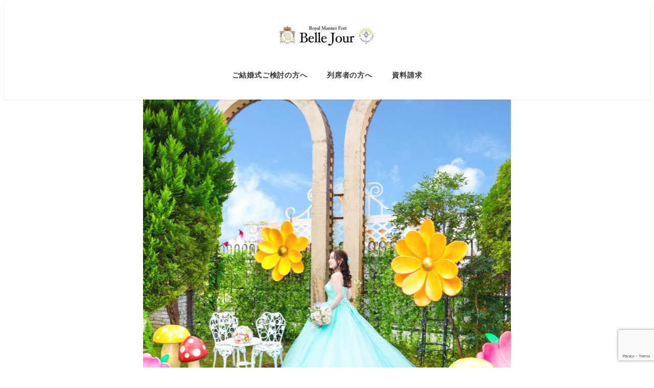

--- FILE ---
content_type: text/html; charset=UTF-8
request_url: https://h-wedding.com/bellejour/
body_size: 24954
content:
<!DOCTYPE html>
<html lang="ja" data-sticky-footer="true" data-scrolled="false">

<head>
			<meta charset="UTF-8">
		<meta name="viewport" content="width=device-width, initial-scale=1, minimum-scale=1, viewport-fit=cover">
		<title>【公式】ロイヤルマナーフォート　ベルジュール &#8211; 神奈川の小田原・箱根エリアで評判の結婚式場。ふたりだけのフォトウェディング、家族挙式、チャペル挙式や披露宴まで、想い出に残る結婚式が叶います。神前挙式もお任せ下さい。</title>
<meta name='robots' content='max-image-preview:large' />
	<style>img:is([sizes="auto" i], [sizes^="auto," i]) { contain-intrinsic-size: 3000px 1500px }</style>
						<meta property="og:title" content="【公式】ロイヤルマナーフォート　ベルジュール">
		
					<meta property="og:type" content="website">
		
					<meta property="og:url" content="https://h-wedding.com/bellejour/">
		
		
					<meta property="og:site_name" content="【公式】ロイヤルマナーフォート　ベルジュール">
		
					<meta property="og:description" content="神奈川の小田原・箱根エリアで評判の結婚式場。ふたりだけのフォトウェディング、家族挙式、チャペル挙式や披露宴まで、想い出に残る結婚式が叶います。神前挙式もお任せ下さい。">
		
					<meta property="og:locale" content="ja_JP">
		
				<link rel='dns-prefetch' href='//cdnjs.cloudflare.com' />
<link rel='dns-prefetch' href='//yubinbango.github.io' />
<link rel='dns-prefetch' href='//www.googletagmanager.com' />
<link rel="alternate" type="application/rss+xml" title="【公式】ロイヤルマナーフォート　ベルジュール &raquo; フィード" href="https://h-wedding.com/bellejour/feed/" />
<link rel="alternate" type="application/rss+xml" title="【公式】ロイヤルマナーフォート　ベルジュール &raquo; コメントフィード" href="https://h-wedding.com/bellejour/comments/feed/" />
		<link rel="profile" href="http://gmpg.org/xfn/11">
												<link rel="pingback" href="https://h-wedding.com/bellejour/xmlrpc.php">
							<link rel="alternate" type="application/rss+xml" title="【公式】ロイヤルマナーフォート　ベルジュール &raquo; TOP のコメントのフィード" href="https://h-wedding.com/bellejour/sample-page/feed/" />
<script type="text/javascript">
/* <![CDATA[ */
window._wpemojiSettings = {"baseUrl":"https:\/\/s.w.org\/images\/core\/emoji\/16.0.1\/72x72\/","ext":".png","svgUrl":"https:\/\/s.w.org\/images\/core\/emoji\/16.0.1\/svg\/","svgExt":".svg","source":{"concatemoji":"https:\/\/h-wedding.com\/bellejour\/wp-includes\/js\/wp-emoji-release.min.js?ver=6.8.3"}};
/*! This file is auto-generated */
!function(s,n){var o,i,e;function c(e){try{var t={supportTests:e,timestamp:(new Date).valueOf()};sessionStorage.setItem(o,JSON.stringify(t))}catch(e){}}function p(e,t,n){e.clearRect(0,0,e.canvas.width,e.canvas.height),e.fillText(t,0,0);var t=new Uint32Array(e.getImageData(0,0,e.canvas.width,e.canvas.height).data),a=(e.clearRect(0,0,e.canvas.width,e.canvas.height),e.fillText(n,0,0),new Uint32Array(e.getImageData(0,0,e.canvas.width,e.canvas.height).data));return t.every(function(e,t){return e===a[t]})}function u(e,t){e.clearRect(0,0,e.canvas.width,e.canvas.height),e.fillText(t,0,0);for(var n=e.getImageData(16,16,1,1),a=0;a<n.data.length;a++)if(0!==n.data[a])return!1;return!0}function f(e,t,n,a){switch(t){case"flag":return n(e,"\ud83c\udff3\ufe0f\u200d\u26a7\ufe0f","\ud83c\udff3\ufe0f\u200b\u26a7\ufe0f")?!1:!n(e,"\ud83c\udde8\ud83c\uddf6","\ud83c\udde8\u200b\ud83c\uddf6")&&!n(e,"\ud83c\udff4\udb40\udc67\udb40\udc62\udb40\udc65\udb40\udc6e\udb40\udc67\udb40\udc7f","\ud83c\udff4\u200b\udb40\udc67\u200b\udb40\udc62\u200b\udb40\udc65\u200b\udb40\udc6e\u200b\udb40\udc67\u200b\udb40\udc7f");case"emoji":return!a(e,"\ud83e\udedf")}return!1}function g(e,t,n,a){var r="undefined"!=typeof WorkerGlobalScope&&self instanceof WorkerGlobalScope?new OffscreenCanvas(300,150):s.createElement("canvas"),o=r.getContext("2d",{willReadFrequently:!0}),i=(o.textBaseline="top",o.font="600 32px Arial",{});return e.forEach(function(e){i[e]=t(o,e,n,a)}),i}function t(e){var t=s.createElement("script");t.src=e,t.defer=!0,s.head.appendChild(t)}"undefined"!=typeof Promise&&(o="wpEmojiSettingsSupports",i=["flag","emoji"],n.supports={everything:!0,everythingExceptFlag:!0},e=new Promise(function(e){s.addEventListener("DOMContentLoaded",e,{once:!0})}),new Promise(function(t){var n=function(){try{var e=JSON.parse(sessionStorage.getItem(o));if("object"==typeof e&&"number"==typeof e.timestamp&&(new Date).valueOf()<e.timestamp+604800&&"object"==typeof e.supportTests)return e.supportTests}catch(e){}return null}();if(!n){if("undefined"!=typeof Worker&&"undefined"!=typeof OffscreenCanvas&&"undefined"!=typeof URL&&URL.createObjectURL&&"undefined"!=typeof Blob)try{var e="postMessage("+g.toString()+"("+[JSON.stringify(i),f.toString(),p.toString(),u.toString()].join(",")+"));",a=new Blob([e],{type:"text/javascript"}),r=new Worker(URL.createObjectURL(a),{name:"wpTestEmojiSupports"});return void(r.onmessage=function(e){c(n=e.data),r.terminate(),t(n)})}catch(e){}c(n=g(i,f,p,u))}t(n)}).then(function(e){for(var t in e)n.supports[t]=e[t],n.supports.everything=n.supports.everything&&n.supports[t],"flag"!==t&&(n.supports.everythingExceptFlag=n.supports.everythingExceptFlag&&n.supports[t]);n.supports.everythingExceptFlag=n.supports.everythingExceptFlag&&!n.supports.flag,n.DOMReady=!1,n.readyCallback=function(){n.DOMReady=!0}}).then(function(){return e}).then(function(){var e;n.supports.everything||(n.readyCallback(),(e=n.source||{}).concatemoji?t(e.concatemoji):e.wpemoji&&e.twemoji&&(t(e.twemoji),t(e.wpemoji)))}))}((window,document),window._wpemojiSettings);
/* ]]> */
</script>
<link rel='stylesheet' id='swiper_css-css' href='https://cdnjs.cloudflare.com/ajax/libs/Swiper/4.5.1/css/swiper.min.css?ver=6.8.3' type='text/css' media='all' />
<link rel='stylesheet' id='msm_style-css' href='https://h-wedding.com/bellejour/wp-content/plugins/my-snow-monkey/styles/style.css?ver=1697796868' type='text/css' media='all' />
<link rel='stylesheet' id='wp-share-buttons-css' href='https://h-wedding.com/bellejour/wp-content/themes/snow-monkey/vendor/inc2734/wp-share-buttons/src/assets/css/wp-share-buttons.css?ver=1730605486' type='text/css' media='all' />
<link rel='stylesheet' id='slick-carousel-css' href='https://h-wedding.com/bellejour/wp-content/themes/snow-monkey/vendor/inc2734/wp-awesome-widgets/src/assets/packages/slick-carousel/slick/slick.css?ver=1730605486' type='text/css' media='all' />
<link rel='stylesheet' id='slick-carousel-theme-css' href='https://h-wedding.com/bellejour/wp-content/themes/snow-monkey/vendor/inc2734/wp-awesome-widgets/src/assets/packages/slick-carousel/slick/slick-theme.css?ver=1730605486' type='text/css' media='all' />
<link rel='stylesheet' id='wp-awesome-widgets-css' href='https://h-wedding.com/bellejour/wp-content/themes/snow-monkey/vendor/inc2734/wp-awesome-widgets/src/assets/css/app.css?ver=1730605486' type='text/css' media='all' />
<link rel='stylesheet' id='wp-pure-css-gallery-css' href='https://h-wedding.com/bellejour/wp-content/themes/snow-monkey/vendor/inc2734/wp-pure-css-gallery/src/assets/css/wp-pure-css-gallery.css?ver=1730605486' type='text/css' media='all' />
<style id='wp-emoji-styles-inline-css' type='text/css'>

	img.wp-smiley, img.emoji {
		display: inline !important;
		border: none !important;
		box-shadow: none !important;
		height: 1em !important;
		width: 1em !important;
		margin: 0 0.07em !important;
		vertical-align: -0.1em !important;
		background: none !important;
		padding: 0 !important;
	}
</style>
<link rel='stylesheet' id='wp-block-library-css' href='https://h-wedding.com/bellejour/wp-includes/css/dist/block-library/style.min.css?ver=6.8.3' type='text/css' media='all' />
<link rel='stylesheet' id='wp-like-me-box-css' href='https://h-wedding.com/bellejour/wp-content/themes/snow-monkey/vendor/inc2734/wp-like-me-box/src/assets/css/wp-like-me-box.css?ver=1730605486' type='text/css' media='all' />
<link rel='stylesheet' id='wp-oembed-blog-card-css' href='https://h-wedding.com/bellejour/wp-content/themes/snow-monkey/vendor/inc2734/wp-oembed-blog-card/src/assets/css/app.css?ver=1730605486' type='text/css' media='all' />
<style id='snow-monkey-blocks-accordion-style-inline-css' type='text/css'>
.smb-accordion{--smb-accordion--gap:var(--_margin-1);--smb-accordion--title-background-color:var(--_lighter-color-gray);--smb-accordion--title-color:inherit;--smb-accordion--body-padding:var(--_padding1)}.smb-accordion>*+*{margin-top:var(--smb-accordion--gap)}.smb-accordion__item{--smb-accordion-item--background-color:var(--smb-accordion--title-background-color);--smb-accordion-item--color:var(--smb-accordion--title-color);--smb-accordion-item--padding:var(--smb-accordion--body-padding);position:relative}.smb-accordion__item__title{align-items:center;background-color:var(--smb-accordion-item--background-color);color:var(--smb-accordion-item--color);display:flex;padding:calc(var(--_padding-1)*.5) var(--_padding-1)}.smb-accordion__item__title__label{flex:1 1 auto}.smb-accordion__item__title__icon{margin-left:var(--_margin-1);--_transition-duration:var(--_global--transition-duration);--_transition-function-timing:var(--_global--transition-function-timing);--_transition-delay:var(--_global--transition-delay);flex:0 0 auto;transition:transform var(--_transition-duration) var(--_transition-function-timing) var(--_transition-delay)}.smb-accordion__item__control{appearance:none!important;cursor:pointer!important;display:block!important;height:100%!important;inset:0!important;opacity:0!important;outline:none!important;position:absolute!important;width:100%!important;z-index:1!important}.smb-accordion__item__control:focus-visible{opacity:1!important;outline:1px solid!important}.smb-accordion__item__body{display:none;padding:var(--smb-accordion--body-padding);position:relative;z-index:2}.smb-accordion .smb-accordion__item__control:checked+.smb-accordion__item__body,.smb-accordion .smb-accordion__item__control:checked+.smb-accordion__item__title+.smb-accordion__item__body{display:block}.smb-accordion .smb-accordion__item__control:checked+.smb-accordion__item__title>.smb-accordion__item__title__icon{transform:rotate(180deg)}:where(.smb-accordion__item__body.is-layout-constrained>*){--wp--style--global--content-size:100%;--wp--style--global--wide-size:100%}

</style>
<link rel='stylesheet' id='snow-monkey-blocks-alert-style-css' href='https://h-wedding.com/bellejour/wp-content/plugins/snow-monkey-blocks/dist/blocks/alert/style-index.css?ver=21.0.6' type='text/css' media='all' />
<link rel='stylesheet' id='snow-monkey-blocks-balloon-style-css' href='https://h-wedding.com/bellejour/wp-content/plugins/snow-monkey-blocks/dist/blocks/balloon/style-index.css?ver=21.0.6' type='text/css' media='all' />
<style id='snow-monkey-blocks-box-style-inline-css' type='text/css'>
.smb-box{--smb-box--background-color:#0000;--smb-box--background-image:initial;--smb-box--background-opacity:1;--smb-box--border-color:var(--_lighter-color-gray);--smb-box--border-style:solid;--smb-box--border-width:0px;--smb-box--border-radius:var(--_global--border-radius);--smb-box--box-shadow:initial;--smb-box--color:inherit;--smb-box--padding:var(--_padding1);border-radius:var(--smb-box--border-radius);border-width:0;box-shadow:var(--smb-box--box-shadow);color:var(--smb-box--color);overflow:visible;padding:var(--smb-box--padding);position:relative}.smb-box--p-s{--smb-box--padding:var(--_padding-1)}.smb-box--p-l{--smb-box--padding:var(--_padding2)}.smb-box__background{background-color:var(--smb-box--background-color);background-image:var(--smb-box--background-image);border:var(--smb-box--border-width) var(--smb-box--border-style) var(--smb-box--border-color);border-radius:var(--smb-box--border-radius);bottom:0;display:block;left:0;opacity:var(--smb-box--background-opacity);position:absolute;right:0;top:0}.smb-box__body{position:relative}.smb-box--has-link{cursor:pointer}.smb-box--has-link:has(:focus-visible){outline:auto;outline:auto -webkit-focus-ring-color}.smb-box__link{display:block!important;height:0!important;position:static!important;text-indent:-99999px!important;width:0!important}:where(.smb-box__body.is-layout-constrained>*){--wp--style--global--content-size:100%;--wp--style--global--wide-size:100%}

</style>
<style id='snow-monkey-blocks-btn-style-inline-css' type='text/css'>
.smb-btn:not(:root){color:var(--smb-btn--color);text-decoration:none}.smb-btn{--smb-btn--background-color:var(--wp--preset--color--black);--smb-btn--background-image:initial;--smb-btn--border:none;--smb-btn--border-radius:var(--_global--border-radius);--smb-btn--color:var(--wp--preset--color--white);--smb-btn--padding:var(--_padding-1);--smb-btn--padding-vertical:calc(var(--smb-btn--padding)*0.5);--smb-btn--padding-horizontal:var(--smb-btn--padding);--smb-btn--style--ghost--border-color:var(--smb-btn--background-color,currentColor);--smb-btn--style--ghost--color:currentColor;--smb-btn--style--text--color:currentColor;background-color:var(--smb-btn--background-color);background-image:var(--smb-btn--background-image);border:var(--smb-btn--border);border-radius:var(--smb-btn--border-radius);cursor:pointer;display:inline-flex;justify-content:center;margin:0;max-width:100%;padding:var(--smb-btn--padding-vertical) var(--smb-btn--padding-horizontal);white-space:nowrap;--_transition-duration:var(--_global--transition-duration);--_transition-function-timing:var(--_global--transition-function-timing);--_transition-delay:var(--_global--transition-delay);transition:all var(--_transition-duration) var(--_transition-function-timing) var(--_transition-delay)}.smb-btn:focus-visible{filter:brightness(90%)}.smb-btn__label{color:currentColor;white-space:inherit!important}.smb-btn--little-wider{--smb-btn--padding-horizontal:var(--_padding2)}.smb-btn--wider{--smb-btn--padding-horizontal:var(--_padding3)}.smb-btn--full,.smb-btn--more-wider{width:100%}.smb-btn--wrap{white-space:normal}.smb-btn-wrapper.is-style-ghost .smb-btn{--smb-btn--color:var(--smb-btn--style--ghost--color);background-color:#0000;border:1px solid var(--smb-btn--style--ghost--border-color)}.smb-btn-wrapper.is-style-ghost .smb-btn[style*="background-color:"]{background-color:#0000!important}.smb-btn-wrapper.is-style-text .smb-btn{--smb-btn--background-color:#0000;--smb-btn--color:var(--smb-btn--style--text--color);border:none}.aligncenter .smb-btn-wrapper,.smb-btn-wrapper.aligncenter{text-align:center}@media(min-width:640px){.smb-btn--more-wider{--smb-btn--padding-horizontal:var(--_padding4);display:inline-block;width:auto}}@media(any-hover:hover){.smb-btn:hover{filter:brightness(90%)}}

</style>
<style id='snow-monkey-blocks-buttons-style-inline-css' type='text/css'>
.smb-buttons{--smb-buttons--gap:var(--_margin1);display:flex;flex-wrap:wrap;gap:var(--smb-buttons--gap)}.smb-buttons.has-text-align-left,.smb-buttons.is-content-justification-left{justify-content:flex-start}.smb-buttons.has-text-align-center,.smb-buttons.is-content-justification-center{justify-content:center}.smb-buttons.has-text-align-right,.smb-buttons.is-content-justification-right{justify-content:flex-end}.smb-buttons.is-content-justification-space-between{justify-content:space-between}.smb-buttons>.smb-btn-wrapper{flex:0 1 auto;margin:0}.smb-buttons>.smb-btn-wrapper--full{flex:1 1 auto}@media not all and (min-width:640px){.smb-buttons>.smb-btn-wrapper--more-wider{flex:1 1 auto}}

</style>
<link rel='stylesheet' id='snow-monkey-blocks-categories-list-style-css' href='https://h-wedding.com/bellejour/wp-content/plugins/snow-monkey-blocks/dist/blocks/categories-list/style-index.css?ver=21.0.6' type='text/css' media='all' />
<style id='snow-monkey-blocks-container-style-inline-css' type='text/css'>
.smb-container__body{margin-left:auto;margin-right:auto;max-width:100%}.smb-container--no-gutters{padding-left:0!important;padding-right:0!important}:where(.smb-container__body.is-layout-constrained>*){--wp--style--global--content-size:100%;--wp--style--global--wide-size:100%}

</style>
<style id='snow-monkey-blocks-contents-outline-style-inline-css' type='text/css'>
.smb-contents-outline{--smb-contents-outline--background-color:var(--wp--preset--color--sm-lightest-gray);--smb-contents-outline--color:inherit;background-color:var(--smb-contents-outline--background-color);color:var(--smb-contents-outline--color);padding:0!important}.smb-contents-outline .wpco{background-color:inherit;color:inherit}

</style>
<style id='snow-monkey-blocks-countdown-style-inline-css' type='text/css'>
.smb-countdown{--smb-countdown--gap:var(--_margin-2);--smb-countdown--numeric-color:currentColor;--smb-countdown--clock-color:currentColor}.smb-countdown__list{align-items:center;align-self:center;display:flex;flex-direction:row;flex-wrap:wrap;list-style-type:none;margin-left:0;padding-left:0}.smb-countdown__list-item{margin:0 var(--smb-countdown--gap);text-align:center}.smb-countdown__list-item:first-child{margin-left:0}.smb-countdown__list-item:last-child{margin-right:0}.smb-countdown__list-item__numeric{color:var(--smb-countdown--numeric-color);display:block;--_font-size-level:3;font-size:var(--_fluid-font-size);font-weight:700;line-height:var(--_line-height)}.smb-countdown__list-item__clock{color:var(--smb-countdown--clock-color);display:block;--_font-size-level:-1;font-size:var(--_font-size);line-height:var(--_line-height)}.smb-countdown .align-center{justify-content:center}.smb-countdown .align-left{justify-content:flex-start}.smb-countdown .align-right{justify-content:flex-end}.is-style-inline .smb-countdown__list-item__clock,.is-style-inline .smb-countdown__list-item__numeric{display:inline}

</style>
<style id='snow-monkey-blocks-directory-structure-style-inline-css' type='text/css'>
.smb-directory-structure{--smb-directory-structure--background-color:var(--_lightest-color-gray);--smb-directory-structure--padding:var(--_padding1);--smb-directory-structure--gap:var(--_margin-2);--smb-directory-structure--icon-color:inherit;background-color:var(--smb-directory-structure--background-color);overflow-x:auto;overflow-y:hidden;padding:var(--smb-directory-structure--padding)}.smb-directory-structure>*+*{margin-top:var(--smb-directory-structure--gap)}.smb-directory-structure__item p{align-items:flex-start;display:flex;flex-wrap:nowrap}.smb-directory-structure .fa-fw{color:var(--smb-directory-structure--icon-color);width:auto}.smb-directory-structure .svg-inline--fa{display:var(--fa-display,inline-block);height:1em;overflow:visible;vertical-align:-.125em}.smb-directory-structure__item__name{margin-left:.5em;white-space:nowrap}.smb-directory-structure__item__list{margin-left:1.5em}.smb-directory-structure__item__list>*{margin-top:var(--smb-directory-structure--gap)}

</style>
<style id='snow-monkey-blocks-evaluation-star-style-inline-css' type='text/css'>
.smb-evaluation-star{--smb-evaluation-star--gap:var(--_margin-2);--smb-evaluation-star--icon-color:#f9bb2d;--smb-evaluation-star--numeric-color:currentColor;align-items:center;display:flex;gap:var(--smb-evaluation-star--gap)}.smb-evaluation-star--title-right .smb-evaluation-star__title{order:1}.smb-evaluation-star__body{display:inline-flex;gap:var(--smb-evaluation-star--gap)}.smb-evaluation-star__numeric{color:var(--smb-evaluation-star--numeric-color);font-weight:700}.smb-evaluation-star__numeric--right{order:1}.smb-evaluation-star__icon{color:var(--smb-evaluation-star--icon-color);display:inline-block}.smb-evaluation-star .svg-inline--fa{display:var(--fa-display,inline-block);height:1em;overflow:visible;vertical-align:-.125em}

</style>
<style id='snow-monkey-blocks-faq-style-inline-css' type='text/css'>
.smb-faq{--smb-faq--border-color:var(--_lighter-color-gray);--smb-faq--label-color:initial;--smb-faq--item-gap:var(--_margin1);--smb-faq--item-question-label-color:currentColor;--smb-faq--item-answer-label-color:currentColor;border-top:1px solid var(--smb-faq--border-color)}.smb-faq__item{border-bottom:1px solid var(--smb-faq--border-color);padding:var(--_padding1) 0}.smb-faq__item__answer,.smb-faq__item__question{display:flex;flex-direction:row;flex-wrap:nowrap}.smb-faq__item__answer__label,.smb-faq__item__question__label{flex:0 0 0%;margin-right:var(--smb-faq--item-gap);margin-top:calc(var(--_half-leading)*-1em - .125em);--_font-size-level:3;font-size:var(--_fluid-font-size);font-weight:400;line-height:var(--_line-height);min-width:.8em}.smb-faq__item__answer__body,.smb-faq__item__question__body{flex:1 1 auto;margin-top:calc(var(--_half-leading)*-1em)}.smb-faq__item__question{font-weight:700;margin:0 0 var(--smb-faq--item-gap)}.smb-faq__item__question__label{color:var(--smb-faq--item-question-label-color)}.smb-faq__item__answer__label{color:var(--smb-faq--item-answer-label-color)}:where(.smb-faq__item__answer__body.is-layout-constrained>*){--wp--style--global--content-size:100%;--wp--style--global--wide-size:100%}

</style>
<style id='snow-monkey-blocks-flex-style-inline-css' type='text/css'>
.smb-flex{--smb-flex--box-shadow:none;box-shadow:var(--smb-flex--box-shadow);flex-direction:column}.smb-flex.is-horizontal{flex-direction:row}.smb-flex.is-vertical{flex-direction:column}.smb-flex>*{--smb--flex-grow:0;--smb--flex-shrink:1;--smb--flex-basis:auto;flex-basis:var(--smb--flex-basis);flex-grow:var(--smb--flex-grow);flex-shrink:var(--smb--flex-shrink);min-width:0}

</style>
<style id='snow-monkey-blocks-grid-style-inline-css' type='text/css'>
.smb-grid{--smb-grid--gap:0px;--smb-grid--column-auto-repeat:auto-fit;--smb-grid--columns:1;--smb-grid--column-min-width:250px;--smb-grid--grid-template-columns:none;--smb-grid--rows:1;--smb-grid--grid-template-rows:none;display:grid;gap:var(--smb-grid--gap)}.smb-grid>*{--smb--justify-self:stretch;--smb--align-self:stretch;--smb--grid-column:auto;--smb--grid-row:auto;align-self:var(--smb--align-self);grid-column:var(--smb--grid-column);grid-row:var(--smb--grid-row);justify-self:var(--smb--justify-self);margin-bottom:0;margin-top:0;min-width:0}.smb-grid--columns\:columns{grid-template-columns:repeat(var(--smb-grid--columns),1fr)}.smb-grid--columns\:min{grid-template-columns:repeat(var(--smb-grid--column-auto-repeat),minmax(min(var(--smb-grid--column-min-width),100%),1fr))}.smb-grid--columns\:free{grid-template-columns:var(--smb-grid--grid-template-columns)}.smb-grid--rows\:rows{grid-template-rows:repeat(var(--smb-grid--rows),1fr)}.smb-grid--rows\:free{grid-template-rows:var(--smb-grid--grid-template-rows)}

</style>
<link rel='stylesheet' id='snow-monkey-blocks-hero-header-style-css' href='https://h-wedding.com/bellejour/wp-content/plugins/snow-monkey-blocks/dist/blocks/hero-header/style-index.css?ver=21.0.6' type='text/css' media='all' />
<link rel='stylesheet' id='snow-monkey-blocks-information-style-css' href='https://h-wedding.com/bellejour/wp-content/plugins/snow-monkey-blocks/dist/blocks/information/style-index.css?ver=21.0.6' type='text/css' media='all' />
<style id='snow-monkey-blocks-list-style-inline-css' type='text/css'>
.smb-list{--smb-list--gap:var(--_margin-2)}.smb-list ul{list-style:none!important}.smb-list ul *>li:first-child,.smb-list ul li+li{margin-top:var(--smb-list--gap)}.smb-list ul>li{position:relative}.smb-list ul>li .smb-list__icon{left:-1.5em;position:absolute}

</style>
<link rel='stylesheet' id='snow-monkey-blocks-media-text-style-css' href='https://h-wedding.com/bellejour/wp-content/plugins/snow-monkey-blocks/dist/blocks/media-text/style-index.css?ver=21.0.6' type='text/css' media='all' />
<link rel='stylesheet' id='snow-monkey-blocks-panels-style-css' href='https://h-wedding.com/bellejour/wp-content/plugins/snow-monkey-blocks/dist/blocks/panels/style-index.css?ver=23.0.2' type='text/css' media='all' />
<style id='snow-monkey-blocks-price-menu-style-inline-css' type='text/css'>
.smb-price-menu{--smb-price-menu--border-color:var(--_lighter-color-gray);--smb-price-menu--item-padding:var(--_padding-1);border-top:1px solid var(--smb-price-menu--border-color)}.smb-price-menu>.smb-price-menu__item{margin-bottom:0;margin-top:0}.smb-price-menu__item{border-bottom:1px solid var(--smb-price-menu--border-color);column-gap:var(--_margin-1);padding:var(--smb-price-menu--item-padding) 0}@media(min-width:640px){.smb-price-menu__item{align-items:center;display:flex;flex-direction:row;flex-wrap:nowrap;justify-content:space-between}.smb-price-menu__item>:where(.smb-price-menu__item__title){flex:1 1 auto}.smb-price-menu__item>:where(.smb-price-menu__item__price){flex:0 0 auto}}

</style>
<style id='snow-monkey-blocks-rating-box-style-inline-css' type='text/css'>
.smb-rating-box{--smb-rating-box--gap:var(--_margin-1);--smb-rating-box--bar-border-radius:var(--_global--border-radius);--smb-rating-box--bar-background-color:var(--_lighter-color-gray);--smb-rating-box--bar-height:1rem;--smb-rating-box--rating-background-color:#f9bb2d}.smb-rating-box>.smb-rating-box__item__title{margin-bottom:var(--_margin-2)}.smb-rating-box__body>*+*{margin-top:var(--smb-rating-box--gap)}.smb-rating-box__item{display:grid;gap:var(--_margin-2)}.smb-rating-box__item__body{align-items:end;display:grid;gap:var(--_margin1);grid-template-columns:1fr auto}.smb-rating-box__item__numeric{--_font-size-level:-2;font-size:var(--_font-size);line-height:var(--_line-height)}.smb-rating-box__item__evaluation{grid-column:1/-1}.smb-rating-box__item__evaluation__bar,.smb-rating-box__item__evaluation__rating{border-radius:var(--smb-rating-box--bar-border-radius);height:var(--smb-rating-box--bar-height)}.smb-rating-box__item__evaluation__bar{background-color:var(--smb-rating-box--bar-background-color);position:relative}.smb-rating-box__item__evaluation__rating{background-color:var(--smb-rating-box--rating-background-color);left:0;position:absolute;top:0}.smb-rating-box__item__evaluation__numeric{bottom:calc(var(--smb-rating-box--bar-height) + var(--_s-2));position:absolute;right:0;--_font-size-level:-2;font-size:var(--_font-size);line-height:var(--_line-height)}

</style>
<style id='snow-monkey-blocks-read-more-box-style-inline-css' type='text/css'>
.smb-read-more-box{--smb-read-more-box--content-height:100px;--smb-read-more-box--mask-color:var(--_global--background-color,#fff)}.smb-read-more-box__content{--_transition-duration:var(--_global--transition-duration);--_transition-function-timing:var(--_global--transition-function-timing);--_transition-delay:var(--_global--transition-delay);overflow:hidden;position:relative;transition:height var(--_transition-duration) var(--_transition-function-timing) var(--_transition-delay)}.smb-read-more-box__content[aria-hidden=true]{height:var(--smb-read-more-box--content-height)}.smb-read-more-box__action{display:flex;flex-wrap:wrap;margin-top:var(--_padding-1)}.smb-read-more-box__action.is-content-justification-left{justify-content:start}.smb-read-more-box__action.is-content-justification-center{justify-content:center}.smb-read-more-box__action.is-content-justification-right{justify-content:end}.smb-read-more-box__btn-wrapper.smb-btn-wrapper--full{flex-grow:1}.smb-read-more-box__button{cursor:pointer}.smb-read-more-box--has-mask .smb-read-more-box__content[aria-hidden=true]:after{background:linear-gradient(to bottom,#0000 0,var(--smb-read-more-box--mask-color) 100%);content:"";display:block;height:50px;inset:auto 0 0 0;position:absolute}.smb-read-more-box.is-style-ghost .smb-read-more-box__button{--smb-btn--color:var(--smb-btn--style--ghost--color);background-color:#0000;border:1px solid var(--smb-btn--style--ghost--border-color)}.smb-read-more-box.is-style-text .smb-read-more-box__button{--smb-btn--background-color:#0000;--smb-btn--color:var(--smb-btn--style--text--color);--smb-btn--padding:0px;border:none}:where(.smb-read-more-box__content.is-layout-constrained>*){--wp--style--global--content-size:100%;--wp--style--global--wide-size:100%}

</style>
<link rel='stylesheet' id='snow-monkey-blocks-section-style-css' href='https://h-wedding.com/bellejour/wp-content/plugins/snow-monkey-blocks/dist/blocks/section/style-index.css?ver=24.1.1' type='text/css' media='all' />
<link rel='stylesheet' id='snow-monkey-blocks-step-style-css' href='https://h-wedding.com/bellejour/wp-content/plugins/snow-monkey-blocks/dist/blocks/step/style-index.css?ver=24.1.0' type='text/css' media='all' />
<link rel='stylesheet' id='snow-monkey-blocks-tabs-style-css' href='https://h-wedding.com/bellejour/wp-content/plugins/snow-monkey-blocks/dist/blocks/tabs/style-index.css?ver=22.2.3' type='text/css' media='all' />
<style id='snow-monkey-blocks-taxonomy-terms-style-inline-css' type='text/css'>
.smb-taxonomy-terms__item>a{align-items:center;display:inline-flex!important}.smb-taxonomy-terms__item__count{display:inline-block;margin-left:.4em;text-decoration:none}.smb-taxonomy-terms__item__count span{align-items:center;display:inline-flex}.smb-taxonomy-terms__item__count span:before{content:"(";font-size:.8em}.smb-taxonomy-terms__item__count span:after{content:")";font-size:.8em}.smb-taxonomy-terms.is-style-tag .smb-taxonomy-terms__list{list-style:none;margin-left:0;padding-left:0}.smb-taxonomy-terms.is-style-tag .smb-taxonomy-terms__item{display:inline-block;margin:4px 4px 4px 0}.smb-taxonomy-terms.is-style-slash .smb-taxonomy-terms__list{display:flex;flex-wrap:wrap;list-style:none;margin-left:0;padding-left:0}.smb-taxonomy-terms.is-style-slash .smb-taxonomy-terms__item{display:inline-block}.smb-taxonomy-terms.is-style-slash .smb-taxonomy-terms__item:not(:last-child):after{content:"/";display:inline-block;margin:0 .5em}

</style>
<style id='snow-monkey-blocks-testimonial-style-inline-css' type='text/css'>
.smb-testimonial__item{display:flex;flex-direction:row;flex-wrap:nowrap;justify-content:center}.smb-testimonial__item__figure{border-radius:100%;flex:0 0 auto;height:48px;margin-right:var(--_margin-1);margin-top:calc(var(--_half-leading)*1rem);overflow:hidden;width:48px}.smb-testimonial__item__figure img{height:100%;object-fit:cover;object-position:50% 50%;width:100%}.smb-testimonial__item__body{flex:1 1 auto;max-width:100%}.smb-testimonial__item__name{--_font-size-level:-2;font-size:var(--_font-size);line-height:var(--_line-height)}.smb-testimonial__item__name a{color:inherit}.smb-testimonial__item__lede{--_font-size-level:-2;font-size:var(--_font-size);line-height:var(--_line-height)}.smb-testimonial__item__lede a{color:inherit}.smb-testimonial__item__content{margin-bottom:var(--_margin-1);--_font-size-level:-1;font-size:var(--_font-size);line-height:var(--_line-height)}.smb-testimonial__item__content:after{background-color:currentColor;content:"";display:block;height:1px;margin-top:var(--_margin-1);width:2rem}

</style>
<style id='filebird-block-filebird-gallery-style-inline-css' type='text/css'>
ul.filebird-block-filebird-gallery{margin:auto!important;padding:0!important;width:100%}ul.filebird-block-filebird-gallery.layout-grid{display:grid;grid-gap:20px;align-items:stretch;grid-template-columns:repeat(var(--columns),1fr);justify-items:stretch}ul.filebird-block-filebird-gallery.layout-grid li img{border:1px solid #ccc;box-shadow:2px 2px 6px 0 rgba(0,0,0,.3);height:100%;max-width:100%;-o-object-fit:cover;object-fit:cover;width:100%}ul.filebird-block-filebird-gallery.layout-masonry{-moz-column-count:var(--columns);-moz-column-gap:var(--space);column-gap:var(--space);-moz-column-width:var(--min-width);columns:var(--min-width) var(--columns);display:block;overflow:auto}ul.filebird-block-filebird-gallery.layout-masonry li{margin-bottom:var(--space)}ul.filebird-block-filebird-gallery li{list-style:none}ul.filebird-block-filebird-gallery li figure{height:100%;margin:0;padding:0;position:relative;width:100%}ul.filebird-block-filebird-gallery li figure figcaption{background:linear-gradient(0deg,rgba(0,0,0,.7),rgba(0,0,0,.3) 70%,transparent);bottom:0;box-sizing:border-box;color:#fff;font-size:.8em;margin:0;max-height:100%;overflow:auto;padding:3em .77em .7em;position:absolute;text-align:center;width:100%;z-index:2}ul.filebird-block-filebird-gallery li figure figcaption a{color:inherit}

</style>
<link rel='stylesheet' id='spider-css' href='https://h-wedding.com/bellejour/wp-content/plugins/snow-monkey-blocks/dist/packages/spider/dist/css/spider.css?ver=1763943905' type='text/css' media='all' />
<link rel='stylesheet' id='snow-monkey-blocks-css' href='https://h-wedding.com/bellejour/wp-content/plugins/snow-monkey-blocks/dist/css/blocks.css?ver=1763943905' type='text/css' media='all' />
<link rel='stylesheet' id='snow-monkey-app-css' href='https://h-wedding.com/bellejour/wp-content/themes/snow-monkey/assets/css/app/app.css?ver=1730605486' type='text/css' media='all' />
<style id='snow-monkey-app-inline-css' type='text/css'>
:root { --_margin-scale: 1;--_space: 1.8rem;--_space-unitless: 1.8;--accent-color: #b2997b;--wp--preset--color--accent-color: var(--accent-color);--dark-accent-color: #7e6649;--light-accent-color: #d8cbbb;--lighter-accent-color: #f1ece7;--lightest-accent-color: #f8f5f2;--sub-accent-color: #9b8773;--wp--preset--color--sub-accent-color: var(--sub-accent-color);--dark-sub-accent-color: #625446;--light-sub-accent-color: #c6baaf;--lighter-sub-accent-color: #e2dcd7;--lightest-sub-accent-color: #eae5e1;--_half-leading: 0.4;--font-family: "Helvetica Neue",Arial,"Hiragino Kaku Gothic ProN","Hiragino Sans","BIZ UDPGothic",Meiryo,sans-serif;--_global--font-family: var(--font-family);--_global--font-size-px: 16px }
html { letter-spacing: 0.05rem }
input[type="email"],input[type="number"],input[type="password"],input[type="search"],input[type="tel"],input[type="text"],input[type="url"],textarea { font-size: 16px }
.p-infobar__inner { background-color: #b2997b }
.p-infobar__content { color: #fff }
</style>
<link rel='stylesheet' id='snow-monkey-editor-css' href='https://h-wedding.com/bellejour/wp-content/plugins/snow-monkey-editor/dist/css/app.css?ver=1763943907' type='text/css' media='all' />
<link rel='stylesheet' id='snow-monkey-editor@front-css' href='https://h-wedding.com/bellejour/wp-content/plugins/snow-monkey-editor/dist/css/front.css?ver=1763943907' type='text/css' media='all' />
<link rel='stylesheet' id='snow-monkey-snow-monkey-blocks-app-css' href='https://h-wedding.com/bellejour/wp-content/themes/snow-monkey/assets/css/dependency/snow-monkey-blocks/app.css?ver=1730605486' type='text/css' media='all' />
<link rel='stylesheet' id='snow-monkey-snow-monkey-blocks-theme-css' href='https://h-wedding.com/bellejour/wp-content/themes/snow-monkey/assets/css/dependency/snow-monkey-blocks/app-theme.css?ver=1730605486' type='text/css' media='all' />
<link rel='stylesheet' id='snow-monkey-blocks-btn-box-style-css' href='https://h-wedding.com/bellejour/wp-content/plugins/snow-monkey-blocks/dist/blocks/btn-box/style-index.css?ver=1763943905' type='text/css' media='all' />
<link rel='stylesheet' id='snow-monkey-blocks-items-style-css' href='https://h-wedding.com/bellejour/wp-content/plugins/snow-monkey-blocks/dist/blocks/items/style-index.css?ver=1763943905' type='text/css' media='all' />
<link rel='stylesheet' id='snow-monkey-blocks-pricing-table-style-css' href='https://h-wedding.com/bellejour/wp-content/plugins/snow-monkey-blocks/dist/blocks/pricing-table/style-index.css?ver=1763943905' type='text/css' media='all' />
<link rel='stylesheet' id='snow-monkey-blocks-section-break-the-grid-style-css' href='https://h-wedding.com/bellejour/wp-content/plugins/snow-monkey-blocks/dist/blocks/section-break-the-grid/style-index.css?ver=1763943905' type='text/css' media='all' />
<link rel='stylesheet' id='snow-monkey-blocks-section-side-heading-style-css' href='https://h-wedding.com/bellejour/wp-content/plugins/snow-monkey-blocks/dist/blocks/section-side-heading/style-index.css?ver=1763943905' type='text/css' media='all' />
<link rel='stylesheet' id='snow-monkey-blocks-section-with-bgimage-style-css' href='https://h-wedding.com/bellejour/wp-content/plugins/snow-monkey-blocks/dist/blocks/section-with-bgimage/style-index.css?ver=1763943905' type='text/css' media='all' />
<link rel='stylesheet' id='snow-monkey-blocks-section-with-bgvideo-style-css' href='https://h-wedding.com/bellejour/wp-content/plugins/snow-monkey-blocks/dist/blocks/section-with-bgvideo/style-index.css?ver=1763943905' type='text/css' media='all' />
<link rel='stylesheet' id='snow-monkey-blocks-slider-style-css' href='https://h-wedding.com/bellejour/wp-content/plugins/snow-monkey-blocks/dist/blocks/slider/style-index.css?ver=1763943905' type='text/css' media='all' />
<link rel='stylesheet' id='snow-monkey-blocks-spider-slider-style-css' href='https://h-wedding.com/bellejour/wp-content/plugins/snow-monkey-blocks/dist/blocks/spider-slider/style-index.css?ver=1763943905' type='text/css' media='all' />
<link rel='stylesheet' id='snow-monkey-blocks-spider-pickup-slider-style-css' href='https://h-wedding.com/bellejour/wp-content/plugins/snow-monkey-blocks/dist/blocks/spider-pickup-slider/style-index.css?ver=1763943905' type='text/css' media='all' />
<link rel='stylesheet' id='snow-monkey-blocks-spider-contents-slider-style-css' href='https://h-wedding.com/bellejour/wp-content/plugins/snow-monkey-blocks/dist/blocks/spider-contents-slider/style-index.css?ver=1763943905' type='text/css' media='all' />
<link rel='stylesheet' id='snow-monkey-blocks-thumbnail-gallery-style-css' href='https://h-wedding.com/bellejour/wp-content/plugins/snow-monkey-blocks/dist/blocks/thumbnail-gallery/style-index.css?ver=1763943905' type='text/css' media='all' />
<style id='global-styles-inline-css' type='text/css'>
:root{--wp--preset--aspect-ratio--square: 1;--wp--preset--aspect-ratio--4-3: 4/3;--wp--preset--aspect-ratio--3-4: 3/4;--wp--preset--aspect-ratio--3-2: 3/2;--wp--preset--aspect-ratio--2-3: 2/3;--wp--preset--aspect-ratio--16-9: 16/9;--wp--preset--aspect-ratio--9-16: 9/16;--wp--preset--color--black: #000000;--wp--preset--color--cyan-bluish-gray: #abb8c3;--wp--preset--color--white: #ffffff;--wp--preset--color--pale-pink: #f78da7;--wp--preset--color--vivid-red: #cf2e2e;--wp--preset--color--luminous-vivid-orange: #ff6900;--wp--preset--color--luminous-vivid-amber: #fcb900;--wp--preset--color--light-green-cyan: #7bdcb5;--wp--preset--color--vivid-green-cyan: #00d084;--wp--preset--color--pale-cyan-blue: #8ed1fc;--wp--preset--color--vivid-cyan-blue: #0693e3;--wp--preset--color--vivid-purple: #9b51e0;--wp--preset--color--sm-accent: var(--accent-color);--wp--preset--color--sm-sub-accent: var(--sub-accent-color);--wp--preset--color--sm-text: var(--_color-text);--wp--preset--color--sm-text-alt: var(--_color-white);--wp--preset--color--sm-lightest-gray: var(--_lightest-color-gray);--wp--preset--color--sm-lighter-gray: var(--_lighter-color-gray);--wp--preset--color--sm-light-gray: var(--_light-color-gray);--wp--preset--color--sm-gray: var(--_color-gray);--wp--preset--color--sm-dark-gray: var(--_dark-color-gray);--wp--preset--color--sm-darker-gray: var(--_darker-color-gray);--wp--preset--color--sm-darkest-gray: var(--_darkest-color-gray);--wp--preset--gradient--vivid-cyan-blue-to-vivid-purple: linear-gradient(135deg,rgba(6,147,227,1) 0%,rgb(155,81,224) 100%);--wp--preset--gradient--light-green-cyan-to-vivid-green-cyan: linear-gradient(135deg,rgb(122,220,180) 0%,rgb(0,208,130) 100%);--wp--preset--gradient--luminous-vivid-amber-to-luminous-vivid-orange: linear-gradient(135deg,rgba(252,185,0,1) 0%,rgba(255,105,0,1) 100%);--wp--preset--gradient--luminous-vivid-orange-to-vivid-red: linear-gradient(135deg,rgba(255,105,0,1) 0%,rgb(207,46,46) 100%);--wp--preset--gradient--very-light-gray-to-cyan-bluish-gray: linear-gradient(135deg,rgb(238,238,238) 0%,rgb(169,184,195) 100%);--wp--preset--gradient--cool-to-warm-spectrum: linear-gradient(135deg,rgb(74,234,220) 0%,rgb(151,120,209) 20%,rgb(207,42,186) 40%,rgb(238,44,130) 60%,rgb(251,105,98) 80%,rgb(254,248,76) 100%);--wp--preset--gradient--blush-light-purple: linear-gradient(135deg,rgb(255,206,236) 0%,rgb(152,150,240) 100%);--wp--preset--gradient--blush-bordeaux: linear-gradient(135deg,rgb(254,205,165) 0%,rgb(254,45,45) 50%,rgb(107,0,62) 100%);--wp--preset--gradient--luminous-dusk: linear-gradient(135deg,rgb(255,203,112) 0%,rgb(199,81,192) 50%,rgb(65,88,208) 100%);--wp--preset--gradient--pale-ocean: linear-gradient(135deg,rgb(255,245,203) 0%,rgb(182,227,212) 50%,rgb(51,167,181) 100%);--wp--preset--gradient--electric-grass: linear-gradient(135deg,rgb(202,248,128) 0%,rgb(113,206,126) 100%);--wp--preset--gradient--midnight: linear-gradient(135deg,rgb(2,3,129) 0%,rgb(40,116,252) 100%);--wp--preset--font-size--small: 13px;--wp--preset--font-size--medium: 20px;--wp--preset--font-size--large: 36px;--wp--preset--font-size--x-large: 42px;--wp--preset--font-size--sm-xs: 0.8rem;--wp--preset--font-size--sm-s: 0.88rem;--wp--preset--font-size--sm-m: 1rem;--wp--preset--font-size--sm-l: 1.14rem;--wp--preset--font-size--sm-xl: 1.33rem;--wp--preset--font-size--sm-2-xl: 1.6rem;--wp--preset--font-size--sm-3-xl: 2rem;--wp--preset--font-size--sm-4-xl: 2.66rem;--wp--preset--font-size--sm-5-xl: 4rem;--wp--preset--font-size--sm-6-xl: 8rem;--wp--preset--spacing--20: var(--_s-2);--wp--preset--spacing--30: var(--_s-1);--wp--preset--spacing--40: var(--_s1);--wp--preset--spacing--50: var(--_s2);--wp--preset--spacing--60: var(--_s3);--wp--preset--spacing--70: var(--_s4);--wp--preset--spacing--80: var(--_s5);--wp--preset--shadow--natural: 6px 6px 9px rgba(0, 0, 0, 0.2);--wp--preset--shadow--deep: 12px 12px 50px rgba(0, 0, 0, 0.4);--wp--preset--shadow--sharp: 6px 6px 0px rgba(0, 0, 0, 0.2);--wp--preset--shadow--outlined: 6px 6px 0px -3px rgba(255, 255, 255, 1), 6px 6px rgba(0, 0, 0, 1);--wp--preset--shadow--crisp: 6px 6px 0px rgba(0, 0, 0, 1);--wp--custom--slim-width: 46rem;--wp--custom--content-width: var(--_global--container-max-width);--wp--custom--content-wide-width: calc(var(--_global--container-max-width) + 240px);--wp--custom--has-sidebar-main-basis: var(--wp--custom--slim-width);--wp--custom--has-sidebar-sidebar-basis: 336px;}:root { --wp--style--global--content-size: var(--wp--custom--content-width);--wp--style--global--wide-size: var(--wp--custom--content-wide-width); }:where(body) { margin: 0; }.wp-site-blocks > .alignleft { float: left; margin-right: 2em; }.wp-site-blocks > .alignright { float: right; margin-left: 2em; }.wp-site-blocks > .aligncenter { justify-content: center; margin-left: auto; margin-right: auto; }:where(.wp-site-blocks) > * { margin-block-start: var(--_margin1); margin-block-end: 0; }:where(.wp-site-blocks) > :first-child { margin-block-start: 0; }:where(.wp-site-blocks) > :last-child { margin-block-end: 0; }:root { --wp--style--block-gap: var(--_margin1); }:root :where(.is-layout-flow) > :first-child{margin-block-start: 0;}:root :where(.is-layout-flow) > :last-child{margin-block-end: 0;}:root :where(.is-layout-flow) > *{margin-block-start: var(--_margin1);margin-block-end: 0;}:root :where(.is-layout-constrained) > :first-child{margin-block-start: 0;}:root :where(.is-layout-constrained) > :last-child{margin-block-end: 0;}:root :where(.is-layout-constrained) > *{margin-block-start: var(--_margin1);margin-block-end: 0;}:root :where(.is-layout-flex){gap: var(--_margin1);}:root :where(.is-layout-grid){gap: var(--_margin1);}.is-layout-flow > .alignleft{float: left;margin-inline-start: 0;margin-inline-end: 2em;}.is-layout-flow > .alignright{float: right;margin-inline-start: 2em;margin-inline-end: 0;}.is-layout-flow > .aligncenter{margin-left: auto !important;margin-right: auto !important;}.is-layout-constrained > .alignleft{float: left;margin-inline-start: 0;margin-inline-end: 2em;}.is-layout-constrained > .alignright{float: right;margin-inline-start: 2em;margin-inline-end: 0;}.is-layout-constrained > .aligncenter{margin-left: auto !important;margin-right: auto !important;}.is-layout-constrained > :where(:not(.alignleft):not(.alignright):not(.alignfull)){max-width: var(--wp--style--global--content-size);margin-left: auto !important;margin-right: auto !important;}.is-layout-constrained > .alignwide{max-width: var(--wp--style--global--wide-size);}body .is-layout-flex{display: flex;}.is-layout-flex{flex-wrap: wrap;align-items: center;}.is-layout-flex > :is(*, div){margin: 0;}body .is-layout-grid{display: grid;}.is-layout-grid > :is(*, div){margin: 0;}body{padding-top: 0px;padding-right: 0px;padding-bottom: 0px;padding-left: 0px;}a:where(:not(.wp-element-button)){color: var(--wp--preset--color--sm-accent);text-decoration: underline;}:root :where(.wp-element-button, .wp-block-button__link){background-color: var(--wp--preset--color--sm-accent);border-radius: var(--_global--border-radius);border-width: 0;color: var(--wp--preset--color--sm-text-alt);font-family: inherit;font-size: inherit;line-height: inherit;padding-top: calc(var(--_padding-1) * .5);padding-right: var(--_padding-1);padding-bottom: calc(var(--_padding-1) * .5);padding-left: var(--_padding-1);text-decoration: none;}.has-black-color{color: var(--wp--preset--color--black) !important;}.has-cyan-bluish-gray-color{color: var(--wp--preset--color--cyan-bluish-gray) !important;}.has-white-color{color: var(--wp--preset--color--white) !important;}.has-pale-pink-color{color: var(--wp--preset--color--pale-pink) !important;}.has-vivid-red-color{color: var(--wp--preset--color--vivid-red) !important;}.has-luminous-vivid-orange-color{color: var(--wp--preset--color--luminous-vivid-orange) !important;}.has-luminous-vivid-amber-color{color: var(--wp--preset--color--luminous-vivid-amber) !important;}.has-light-green-cyan-color{color: var(--wp--preset--color--light-green-cyan) !important;}.has-vivid-green-cyan-color{color: var(--wp--preset--color--vivid-green-cyan) !important;}.has-pale-cyan-blue-color{color: var(--wp--preset--color--pale-cyan-blue) !important;}.has-vivid-cyan-blue-color{color: var(--wp--preset--color--vivid-cyan-blue) !important;}.has-vivid-purple-color{color: var(--wp--preset--color--vivid-purple) !important;}.has-sm-accent-color{color: var(--wp--preset--color--sm-accent) !important;}.has-sm-sub-accent-color{color: var(--wp--preset--color--sm-sub-accent) !important;}.has-sm-text-color{color: var(--wp--preset--color--sm-text) !important;}.has-sm-text-alt-color{color: var(--wp--preset--color--sm-text-alt) !important;}.has-sm-lightest-gray-color{color: var(--wp--preset--color--sm-lightest-gray) !important;}.has-sm-lighter-gray-color{color: var(--wp--preset--color--sm-lighter-gray) !important;}.has-sm-light-gray-color{color: var(--wp--preset--color--sm-light-gray) !important;}.has-sm-gray-color{color: var(--wp--preset--color--sm-gray) !important;}.has-sm-dark-gray-color{color: var(--wp--preset--color--sm-dark-gray) !important;}.has-sm-darker-gray-color{color: var(--wp--preset--color--sm-darker-gray) !important;}.has-sm-darkest-gray-color{color: var(--wp--preset--color--sm-darkest-gray) !important;}.has-black-background-color{background-color: var(--wp--preset--color--black) !important;}.has-cyan-bluish-gray-background-color{background-color: var(--wp--preset--color--cyan-bluish-gray) !important;}.has-white-background-color{background-color: var(--wp--preset--color--white) !important;}.has-pale-pink-background-color{background-color: var(--wp--preset--color--pale-pink) !important;}.has-vivid-red-background-color{background-color: var(--wp--preset--color--vivid-red) !important;}.has-luminous-vivid-orange-background-color{background-color: var(--wp--preset--color--luminous-vivid-orange) !important;}.has-luminous-vivid-amber-background-color{background-color: var(--wp--preset--color--luminous-vivid-amber) !important;}.has-light-green-cyan-background-color{background-color: var(--wp--preset--color--light-green-cyan) !important;}.has-vivid-green-cyan-background-color{background-color: var(--wp--preset--color--vivid-green-cyan) !important;}.has-pale-cyan-blue-background-color{background-color: var(--wp--preset--color--pale-cyan-blue) !important;}.has-vivid-cyan-blue-background-color{background-color: var(--wp--preset--color--vivid-cyan-blue) !important;}.has-vivid-purple-background-color{background-color: var(--wp--preset--color--vivid-purple) !important;}.has-sm-accent-background-color{background-color: var(--wp--preset--color--sm-accent) !important;}.has-sm-sub-accent-background-color{background-color: var(--wp--preset--color--sm-sub-accent) !important;}.has-sm-text-background-color{background-color: var(--wp--preset--color--sm-text) !important;}.has-sm-text-alt-background-color{background-color: var(--wp--preset--color--sm-text-alt) !important;}.has-sm-lightest-gray-background-color{background-color: var(--wp--preset--color--sm-lightest-gray) !important;}.has-sm-lighter-gray-background-color{background-color: var(--wp--preset--color--sm-lighter-gray) !important;}.has-sm-light-gray-background-color{background-color: var(--wp--preset--color--sm-light-gray) !important;}.has-sm-gray-background-color{background-color: var(--wp--preset--color--sm-gray) !important;}.has-sm-dark-gray-background-color{background-color: var(--wp--preset--color--sm-dark-gray) !important;}.has-sm-darker-gray-background-color{background-color: var(--wp--preset--color--sm-darker-gray) !important;}.has-sm-darkest-gray-background-color{background-color: var(--wp--preset--color--sm-darkest-gray) !important;}.has-black-border-color{border-color: var(--wp--preset--color--black) !important;}.has-cyan-bluish-gray-border-color{border-color: var(--wp--preset--color--cyan-bluish-gray) !important;}.has-white-border-color{border-color: var(--wp--preset--color--white) !important;}.has-pale-pink-border-color{border-color: var(--wp--preset--color--pale-pink) !important;}.has-vivid-red-border-color{border-color: var(--wp--preset--color--vivid-red) !important;}.has-luminous-vivid-orange-border-color{border-color: var(--wp--preset--color--luminous-vivid-orange) !important;}.has-luminous-vivid-amber-border-color{border-color: var(--wp--preset--color--luminous-vivid-amber) !important;}.has-light-green-cyan-border-color{border-color: var(--wp--preset--color--light-green-cyan) !important;}.has-vivid-green-cyan-border-color{border-color: var(--wp--preset--color--vivid-green-cyan) !important;}.has-pale-cyan-blue-border-color{border-color: var(--wp--preset--color--pale-cyan-blue) !important;}.has-vivid-cyan-blue-border-color{border-color: var(--wp--preset--color--vivid-cyan-blue) !important;}.has-vivid-purple-border-color{border-color: var(--wp--preset--color--vivid-purple) !important;}.has-sm-accent-border-color{border-color: var(--wp--preset--color--sm-accent) !important;}.has-sm-sub-accent-border-color{border-color: var(--wp--preset--color--sm-sub-accent) !important;}.has-sm-text-border-color{border-color: var(--wp--preset--color--sm-text) !important;}.has-sm-text-alt-border-color{border-color: var(--wp--preset--color--sm-text-alt) !important;}.has-sm-lightest-gray-border-color{border-color: var(--wp--preset--color--sm-lightest-gray) !important;}.has-sm-lighter-gray-border-color{border-color: var(--wp--preset--color--sm-lighter-gray) !important;}.has-sm-light-gray-border-color{border-color: var(--wp--preset--color--sm-light-gray) !important;}.has-sm-gray-border-color{border-color: var(--wp--preset--color--sm-gray) !important;}.has-sm-dark-gray-border-color{border-color: var(--wp--preset--color--sm-dark-gray) !important;}.has-sm-darker-gray-border-color{border-color: var(--wp--preset--color--sm-darker-gray) !important;}.has-sm-darkest-gray-border-color{border-color: var(--wp--preset--color--sm-darkest-gray) !important;}.has-vivid-cyan-blue-to-vivid-purple-gradient-background{background: var(--wp--preset--gradient--vivid-cyan-blue-to-vivid-purple) !important;}.has-light-green-cyan-to-vivid-green-cyan-gradient-background{background: var(--wp--preset--gradient--light-green-cyan-to-vivid-green-cyan) !important;}.has-luminous-vivid-amber-to-luminous-vivid-orange-gradient-background{background: var(--wp--preset--gradient--luminous-vivid-amber-to-luminous-vivid-orange) !important;}.has-luminous-vivid-orange-to-vivid-red-gradient-background{background: var(--wp--preset--gradient--luminous-vivid-orange-to-vivid-red) !important;}.has-very-light-gray-to-cyan-bluish-gray-gradient-background{background: var(--wp--preset--gradient--very-light-gray-to-cyan-bluish-gray) !important;}.has-cool-to-warm-spectrum-gradient-background{background: var(--wp--preset--gradient--cool-to-warm-spectrum) !important;}.has-blush-light-purple-gradient-background{background: var(--wp--preset--gradient--blush-light-purple) !important;}.has-blush-bordeaux-gradient-background{background: var(--wp--preset--gradient--blush-bordeaux) !important;}.has-luminous-dusk-gradient-background{background: var(--wp--preset--gradient--luminous-dusk) !important;}.has-pale-ocean-gradient-background{background: var(--wp--preset--gradient--pale-ocean) !important;}.has-electric-grass-gradient-background{background: var(--wp--preset--gradient--electric-grass) !important;}.has-midnight-gradient-background{background: var(--wp--preset--gradient--midnight) !important;}.has-small-font-size{font-size: var(--wp--preset--font-size--small) !important;}.has-medium-font-size{font-size: var(--wp--preset--font-size--medium) !important;}.has-large-font-size{font-size: var(--wp--preset--font-size--large) !important;}.has-x-large-font-size{font-size: var(--wp--preset--font-size--x-large) !important;}.has-sm-xs-font-size{font-size: var(--wp--preset--font-size--sm-xs) !important;}.has-sm-s-font-size{font-size: var(--wp--preset--font-size--sm-s) !important;}.has-sm-m-font-size{font-size: var(--wp--preset--font-size--sm-m) !important;}.has-sm-l-font-size{font-size: var(--wp--preset--font-size--sm-l) !important;}.has-sm-xl-font-size{font-size: var(--wp--preset--font-size--sm-xl) !important;}.has-sm-2-xl-font-size{font-size: var(--wp--preset--font-size--sm-2-xl) !important;}.has-sm-3-xl-font-size{font-size: var(--wp--preset--font-size--sm-3-xl) !important;}.has-sm-4-xl-font-size{font-size: var(--wp--preset--font-size--sm-4-xl) !important;}.has-sm-5-xl-font-size{font-size: var(--wp--preset--font-size--sm-5-xl) !important;}.has-sm-6-xl-font-size{font-size: var(--wp--preset--font-size--sm-6-xl) !important;}
:root :where(.wp-block-pullquote){border-top-color: currentColor;border-top-width: 4px;border-top-style: solid;border-bottom-color: currentColor;border-bottom-width: 4px;border-bottom-style: solid;font-size: 1.5em;font-style: italic;font-weight: bold;line-height: 1.6;padding-top: var(--_padding2);padding-bottom: var(--_padding2);}
:root :where(.wp-block-code){background-color: var(--wp--preset--color--sm-lightest-gray);border-radius: var(--_global--border-radius);border-color: var(--wp--preset--color--sm-lighter-gray);border-width: 1px;border-style: solid;padding-top: var(--_padding1);padding-right: var(--_padding1);padding-bottom: var(--_padding1);padding-left: var(--_padding1);}
:root :where(.wp-block-search .wp-element-button,.wp-block-search  .wp-block-button__link){background-color: var(--wp--preset--color--sm-text-alt);border-width: 1px;color: var(--wp--preset--color--sm-text);padding-top: var(--_padding-2);padding-right: var(--_padding-2);padding-bottom: var(--_padding-2);padding-left: var(--_padding-2);}
:root :where(.wp-block-social-links-is-layout-flow) > :first-child{margin-block-start: 0;}:root :where(.wp-block-social-links-is-layout-flow) > :last-child{margin-block-end: 0;}:root :where(.wp-block-social-links-is-layout-flow) > *{margin-block-start: var(--_margin-1);margin-block-end: 0;}:root :where(.wp-block-social-links-is-layout-constrained) > :first-child{margin-block-start: 0;}:root :where(.wp-block-social-links-is-layout-constrained) > :last-child{margin-block-end: 0;}:root :where(.wp-block-social-links-is-layout-constrained) > *{margin-block-start: var(--_margin-1);margin-block-end: 0;}:root :where(.wp-block-social-links-is-layout-flex){gap: var(--_margin-1);}:root :where(.wp-block-social-links-is-layout-grid){gap: var(--_margin-1);}
:root :where(.wp-block-table > table){border-color: var(--wp--preset--color--sm-lighter-gray);}
</style>
<link rel='stylesheet' id='contact-form-7-css' href='https://h-wedding.com/bellejour/wp-content/plugins/contact-form-7/includes/css/styles.css?ver=6.1.3' type='text/css' media='all' />
<link rel='stylesheet' id='pb-accordion-blocks-style-css' href='https://h-wedding.com/bellejour/wp-content/plugins/accordion-blocks/build/index.css?ver=1.5.0' type='text/css' media='all' />
<link rel='stylesheet' id='leaflet-css-css' href='https://h-wedding.com/bellejour/wp-content/plugins/meow-lightbox/app/style.min.css?ver=1763943893' type='text/css' media='all' />
<link rel='stylesheet' id='snow-monkey-blocks-background-parallax-css' href='https://h-wedding.com/bellejour/wp-content/plugins/snow-monkey-blocks/dist/css/background-parallax.css?ver=1763943905' type='text/css' media='all' />
<link rel='stylesheet' id='snow-monkey-editor@view-css' href='https://h-wedding.com/bellejour/wp-content/plugins/snow-monkey-editor/dist/css/view.css?ver=1763943907' type='text/css' media='all' />
<link rel='stylesheet' id='snow-monkey-theme-css' href='https://h-wedding.com/bellejour/wp-content/themes/snow-monkey/assets/css/app/app-theme.css?ver=1730605486' type='text/css' media='all' />
<style id='snow-monkey-theme-inline-css' type='text/css'>
:root { --entry-content-h2-background-color: #f7f7f7;--entry-content-h2-padding: calc(var(--_space) * 0.25) calc(var(--_space) * 0.25) calc(var(--_space) * 0.25) calc(var(--_space) * 0.5);--entry-content-h3-border-bottom: 1px solid #eee;--entry-content-h3-padding: 0 0 calc(var(--_space) * 0.25);--widget-title-display: flex;--widget-title-flex-direction: row;--widget-title-align-items: center;--widget-title-justify-content: center;--widget-title-pseudo-display: block;--widget-title-pseudo-content: "";--widget-title-pseudo-height: 1px;--widget-title-pseudo-background-color: #111;--widget-title-pseudo-flex: 1 0 0%;--widget-title-pseudo-min-width: 20px;--widget-title-before-margin-right: .5em;--widget-title-after-margin-left: .5em }
body { --entry-content-h2-border-left: 1px solid var(--wp--preset--color--sm-accent) }
</style>
<style id='snow-monkey-inline-css' type='text/css'>
.c-site-branding__title .custom-logo { width: 104px; }@media (min-width: 64em) { .c-site-branding__title .custom-logo { width: 208px; } }
</style>
<link rel='stylesheet' id='snow-monkey-block-library-app-css' href='https://h-wedding.com/bellejour/wp-content/themes/snow-monkey/assets/css/block-library/app.css?ver=1730605486' type='text/css' media='all' />
<link rel='stylesheet' id='snow-monkey-block-library-theme-css' href='https://h-wedding.com/bellejour/wp-content/themes/snow-monkey/assets/css/block-library/app-theme.css?ver=1730605486' type='text/css' media='all' />
<link rel='stylesheet' id='snow-monkey-custom-widgets-app-css' href='https://h-wedding.com/bellejour/wp-content/themes/snow-monkey/assets/css/custom-widgets/app.css?ver=1730605486' type='text/css' media='all' />
<link rel='stylesheet' id='snow-monkey-custom-widgets-theme-css' href='https://h-wedding.com/bellejour/wp-content/themes/snow-monkey/assets/css/custom-widgets/app-theme.css?ver=1730605486' type='text/css' media='all' />
<style id='snow-monkey-custom-widgets-inline-css' type='text/css'>
.wpaw-site-branding__logo .custom-logo { width: 104px; }@media (min-width: 64em) { .wpaw-site-branding__logo .custom-logo { width: 208px; } }
</style>
<link rel='stylesheet' id='snow-monkey-wpcf7-css' href='https://h-wedding.com/bellejour/wp-content/themes/snow-monkey/assets/css/dependency/contact-form-7/app.css?ver=1730605486' type='text/css' media='all' />
<script type="text/javascript" src="https://cdnjs.cloudflare.com/ajax/libs/Swiper/4.5.1/js/swiper.min.js?ver=6.8.3" id="swiper_js-js"></script>
<script type="text/javascript" src="https://h-wedding.com/bellejour/wp-includes/js/jquery/jquery.min.js?ver=3.7.1" id="jquery-core-js"></script>
<script type="text/javascript" src="https://h-wedding.com/bellejour/wp-includes/js/jquery/jquery-migrate.min.js?ver=3.4.1" id="jquery-migrate-js"></script>
<script type="text/javascript" src="https://h-wedding.com/bellejour/wp-content/themes/snow-monkey/vendor/inc2734/wp-contents-outline/src/assets/packages/@inc2734/contents-outline/dist/index.js?ver=1730605486" id="contents-outline-js" defer="defer" data-wp-strategy="defer"></script>
<script type="text/javascript" src="https://h-wedding.com/bellejour/wp-content/themes/snow-monkey/vendor/inc2734/wp-contents-outline/src/assets/js/app.js?ver=1730605486" id="wp-contents-outline-js" defer="defer" data-wp-strategy="defer"></script>
<script type="text/javascript" id="wp-share-buttons-js-extra">
/* <![CDATA[ */
var inc2734_wp_share_buttons = {"copy_success":"\u30b3\u30d4\u30fc\u3057\u307e\u3057\u305f\uff01","copy_failed":"\u30b3\u30d4\u30fc\u306b\u5931\u6557\u3057\u307e\u3057\u305f\uff01"};
/* ]]> */
</script>
<script type="text/javascript" src="https://h-wedding.com/bellejour/wp-content/themes/snow-monkey/vendor/inc2734/wp-share-buttons/src/assets/js/wp-share-buttons.js?ver=1730605486" id="wp-share-buttons-js" defer="defer" data-wp-strategy="defer"></script>
<script type="text/javascript" id="wp-oembed-blog-card-js-extra">
/* <![CDATA[ */
var WP_OEMBED_BLOG_CARD = {"endpoint":"https:\/\/h-wedding.com\/bellejour\/wp-json\/wp-oembed-blog-card\/v1"};
/* ]]> */
</script>
<script type="text/javascript" src="https://h-wedding.com/bellejour/wp-content/themes/snow-monkey/vendor/inc2734/wp-oembed-blog-card/src/assets/js/app.js?ver=1730605486" id="wp-oembed-blog-card-js" defer="defer" data-wp-strategy="defer"></script>
<script type="text/javascript" src="https://h-wedding.com/bellejour/wp-content/plugins/snow-monkey-blocks/dist/packages/spider/dist/js/spider.js?ver=1763943905" id="spider-js" defer="defer" data-wp-strategy="defer"></script>
<script type="text/javascript" src="https://h-wedding.com/bellejour/wp-content/themes/snow-monkey/assets/js/dependency/snow-monkey-blocks/app.js?ver=1730605486" id="snow-monkey-snow-monkey-blocks-js" defer="defer" data-wp-strategy="defer"></script>
<script type="text/javascript" src="https://h-wedding.com/bellejour/wp-includes/js/dist/hooks.min.js?ver=4d63a3d491d11ffd8ac6" id="wp-hooks-js"></script>
<script type="text/javascript" src="https://h-wedding.com/bellejour/wp-includes/js/dist/i18n.min.js?ver=5e580eb46a90c2b997e6" id="wp-i18n-js"></script>
<script type="text/javascript" id="wp-i18n-js-after">
/* <![CDATA[ */
wp.i18n.setLocaleData( { 'text direction\u0004ltr': [ 'ltr' ] } );
wp.i18n.setLocaleData( { 'text direction\u0004ltr': [ 'ltr' ] } );
/* ]]> */
</script>
<script type="text/javascript" id="mwl-build-js-js-extra">
/* <![CDATA[ */
var mwl_settings = {"api_url":"https:\/\/h-wedding.com\/bellejour\/wp-json\/meow-lightbox\/v1\/","rest_nonce":"abba524e85","plugin_url":"https:\/\/h-wedding.com\/bellejour\/wp-content\/plugins\/meow-lightbox\/classes\/","settings":{"rtf_slider_fix":false,"engine":"default","backdrop_opacity":85,"backdrop_theme":"dark","glass_theme":"dark","orientation":"auto","selector":".entry-content, .gallery, .mgl-gallery, .wp-block-gallery,  .wp-block-image","selector_ahead":false,"deep_linking":false,"deep_linking_slug":"mwl","social_sharing":false,"social_sharing_facebook":true,"social_sharing_twitter":true,"social_sharing_pinterest":true,"separate_galleries":false,"disable_arrows_on_mobile":false,"animation_toggle":"none","animation_speed":"normal","low_res_placeholder":false,"wordpress_big_image":false,"right_click_protection":true,"magnification":true,"full_screen":true,"anti_selector":".blog, .archive, .emoji, .attachment-post-image, .no-lightbox","preloading":false,"download_link":false,"caption_source":"caption","caption_ellipsis":true,"exif":{"title":true,"caption":true,"camera":true,"lens":true,"date":false,"date_timezone":false,"shutter_speed":true,"aperture":true,"focal_length":true,"iso":true,"keywords":false},"slideshow":{"enabled":false,"timer":3000},"map":{"enabled":false}}};
/* ]]> */
</script>
<script type="text/javascript" src="https://h-wedding.com/bellejour/wp-content/plugins/meow-lightbox/app/lightbox.js?ver=1763943893" id="mwl-build-js-js"></script>
<script type="text/javascript" src="https://h-wedding.com/bellejour/wp-content/plugins/snow-monkey-editor/dist/js/app.js?ver=1763943907" id="snow-monkey-editor-js" defer="defer" data-wp-strategy="defer"></script>
<script type="text/javascript" src="https://h-wedding.com/bellejour/wp-content/themes/snow-monkey/assets/js/page-top.js?ver=1730605486" id="snow-monkey-page-top-js" defer="defer" data-wp-strategy="defer"></script>
<script type="text/javascript" src="https://h-wedding.com/bellejour/wp-content/themes/snow-monkey/assets/js/widgets.js?ver=1730605486" id="snow-monkey-widgets-js" defer="defer" data-wp-strategy="defer"></script>
<script type="text/javascript" src="https://h-wedding.com/bellejour/wp-content/themes/snow-monkey/assets/js/hash-nav.js?ver=1730605486" id="snow-monkey-hash-nav-js" defer="defer" data-wp-strategy="defer"></script>
<script type="text/javascript" src="https://h-wedding.com/bellejour/wp-content/themes/snow-monkey/assets/js/smooth-scroll.js?ver=1730605486" id="snow-monkey-smooth-scroll-js" defer="defer" data-wp-strategy="defer"></script>
<script type="text/javascript" id="snow-monkey-js-extra">
/* <![CDATA[ */
var snow_monkey = {"home_url":"https:\/\/h-wedding.com\/bellejour","children_expander_open_label":"\u30b5\u30d6\u30e1\u30cb\u30e5\u30fc\u3092\u958b\u304f","children_expander_close_label":"\u30b5\u30d6\u30e1\u30cb\u30e5\u30fc\u3092\u9589\u3058\u308b"};
var inc2734_wp_share_buttons_facebook = {"endpoint":"https:\/\/h-wedding.com\/bellejour\/wp-admin\/admin-ajax.php","action":"inc2734_wp_share_buttons_facebook","_ajax_nonce":"7af9a31cfa"};
var inc2734_wp_share_buttons_twitter = {"endpoint":"https:\/\/h-wedding.com\/bellejour\/wp-admin\/admin-ajax.php","action":"inc2734_wp_share_buttons_twitter","_ajax_nonce":"5831e1b184"};
var inc2734_wp_share_buttons_hatena = {"endpoint":"https:\/\/h-wedding.com\/bellejour\/wp-admin\/admin-ajax.php","action":"inc2734_wp_share_buttons_hatena","_ajax_nonce":"da6afd6cd8"};
var inc2734_wp_share_buttons_feedly = {"endpoint":"https:\/\/h-wedding.com\/bellejour\/wp-admin\/admin-ajax.php","action":"inc2734_wp_share_buttons_feedly","_ajax_nonce":"381eeb1f7a"};
/* ]]> */
</script>
<script type="text/javascript" src="https://h-wedding.com/bellejour/wp-content/themes/snow-monkey/assets/js/app.js?ver=1730605486" id="snow-monkey-js" defer="defer" data-wp-strategy="defer"></script>
<script type="text/javascript" src="https://h-wedding.com/bellejour/wp-content/themes/snow-monkey/assets/packages/fontawesome-free/all.min.js?ver=1730605486" id="fontawesome6-js" defer="defer" data-wp-strategy="defer"></script>
<script type="text/javascript" src="https://h-wedding.com/bellejour/wp-content/themes/snow-monkey/assets/js/drop-nav.js?ver=1730605486" id="snow-monkey-drop-nav-js" defer="defer" data-wp-strategy="defer"></script>
<script type="text/javascript" src="https://h-wedding.com/bellejour/wp-content/themes/snow-monkey/assets/js/global-nav.js?ver=1730605486" id="snow-monkey-global-nav-js" defer="defer" data-wp-strategy="defer"></script>

<!-- Site Kit によって追加された Google タグ（gtag.js）スニペット -->
<!-- Google アナリティクス スニペット (Site Kit が追加) -->
<script type="text/javascript" src="https://www.googletagmanager.com/gtag/js?id=GT-MRQHW88" id="google_gtagjs-js" async></script>
<script type="text/javascript" id="google_gtagjs-js-after">
/* <![CDATA[ */
window.dataLayer = window.dataLayer || [];function gtag(){dataLayer.push(arguments);}
gtag("set","linker",{"domains":["h-wedding.com"]});
gtag("js", new Date());
gtag("set", "developer_id.dZTNiMT", true);
gtag("config", "GT-MRQHW88");
/* ]]> */
</script>
<link rel="https://api.w.org/" href="https://h-wedding.com/bellejour/wp-json/" /><link rel="alternate" title="JSON" type="application/json" href="https://h-wedding.com/bellejour/wp-json/wp/v2/pages/2" /><link rel="EditURI" type="application/rsd+xml" title="RSD" href="https://h-wedding.com/bellejour/xmlrpc.php?rsd" />
<meta name="generator" content="WordPress 6.8.3" />
<link rel="canonical" href="https://h-wedding.com/bellejour/" />
<link rel='shortlink' href='https://h-wedding.com/bellejour/' />
<link rel="alternate" title="oEmbed (JSON)" type="application/json+oembed" href="https://h-wedding.com/bellejour/wp-json/oembed/1.0/embed?url=https%3A%2F%2Fh-wedding.com%2Fbellejour%2F" />
<link rel="alternate" title="oEmbed (XML)" type="text/xml+oembed" href="https://h-wedding.com/bellejour/wp-json/oembed/1.0/embed?url=https%3A%2F%2Fh-wedding.com%2Fbellejour%2F&#038;format=xml" />
	<link rel="preconnect" href="https://fonts.googleapis.com">
	<link rel="preconnect" href="https://fonts.gstatic.com">
	<link href='https://fonts.googleapis.com/css2?display=swap&family=Sawarabi+Gothic&family=Allura&family=Shippori+Mincho&family=Charmonman' rel='stylesheet'><meta name="generator" content="Site Kit by Google 1.166.0" />		<script type="application/ld+json">
			{"@context":"http:\/\/schema.org","@type":"Article","headline":"\u3010\u516c\u5f0f\u3011\u30ed\u30a4\u30e4\u30eb\u30de\u30ca\u30fc\u30d5\u30a9\u30fc\u30c8\u3000\u30d9\u30eb\u30b8\u30e5\u30fc\u30eb","author":{"@type":"Person","name":"\u5e73\u5b89\u30ec\u30a4\u30b5\u30fc\u30d3\u30b9"},"publisher":{"@type":"Organization","url":"https:\/\/h-wedding.com\/bellejour","name":"\u3010\u516c\u5f0f\u3011\u30ed\u30a4\u30e4\u30eb\u30de\u30ca\u30fc\u30d5\u30a9\u30fc\u30c8\u3000\u30d9\u30eb\u30b8\u30e5\u30fc\u30eb","logo":{"@type":"ImageObject","url":"https:\/\/h-wedding.com\/bellejour\/wp-content\/uploads\/sites\/6\/2023\/08\/cropped-bellejour_logo-scaled-e1692430793481.jpg"}},"mainEntityOfPage":{"@type":"WebPage","@id":"https:\/\/h-wedding.com\/bellejour\/"},"image":{"@type":"ImageObject","url":false},"datePublished":"2023-01-15T11:24:06+09:00","dateModified":"2025-12-24T13:19:43+09:00","description":"\u795e\u5948\u5ddd\u306e\u5c0f\u7530\u539f\u30fb\u7bb1\u6839\u30a8\u30ea\u30a2\u3067\u8a55\u5224\u306e\u7d50\u5a5a\u5f0f\u5834\u3002\u3075\u305f\u308a\u3060\u3051\u306e\u30d5\u30a9\u30c8\u30a6\u30a7\u30c7\u30a3\u30f3\u30b0\u3001\u5bb6\u65cf\u6319\u5f0f\u3001\u30c1\u30e3\u30da\u30eb\u6319\u5f0f\u3084\u62ab\u9732\u5bb4\u307e\u3067\u3001\u60f3\u3044\u51fa\u306b\u6b8b\u308b\u7d50\u5a5a\u5f0f\u304c\u53f6\u3044\u307e\u3059\u3002\u795e\u524d\u6319\u5f0f\u3082\u304a\u4efb\u305b\u4e0b\u3055\u3044\u3002"}		</script>
							<meta name="twitter:card" content="summary">
		
						<meta name="theme-color" content="#b2997b">
		<meta name="google-site-verification" content="t6tgm_UNm8E9gaGeF29E90RCVOPYjreh-blz_Kstgws">
<!-- Google タグ マネージャー スニペット (Site Kit が追加) -->
<script type="text/javascript">
/* <![CDATA[ */

			( function( w, d, s, l, i ) {
				w[l] = w[l] || [];
				w[l].push( {'gtm.start': new Date().getTime(), event: 'gtm.js'} );
				var f = d.getElementsByTagName( s )[0],
					j = d.createElement( s ), dl = l != 'dataLayer' ? '&l=' + l : '';
				j.async = true;
				j.src = 'https://www.googletagmanager.com/gtm.js?id=' + i + dl;
				f.parentNode.insertBefore( j, f );
			} )( window, document, 'script', 'dataLayer', 'GTM-P4JZ9CJF' );
			
/* ]]> */
</script>

<!-- (ここまで) Google タグ マネージャー スニペット (Site Kit が追加) -->
<link rel="icon" href="https://h-wedding.com/bellejour/wp-content/uploads/sites/6/2023/08/bellejourkakou-100x100.jpg" sizes="32x32" />
<link rel="icon" href="https://h-wedding.com/bellejour/wp-content/uploads/sites/6/2023/08/bellejourkakou-300x300.jpg" sizes="192x192" />
<link rel="apple-touch-icon" href="https://h-wedding.com/bellejour/wp-content/uploads/sites/6/2023/08/bellejourkakou-300x300.jpg" />
<meta name="msapplication-TileImage" content="https://h-wedding.com/bellejour/wp-content/uploads/sites/6/2023/08/bellejourkakou-300x300.jpg" />
		<style type="text/css" id="wp-custom-css">
			.test_box {
    font-size:  25px;       /* 文字サイズ指定 */
    margin:  20px;          /* 空白指定 */
}
.font_test {
    font-family:  League Script;    /* フォントの種類指定 */
}

/*スライド*/

.hero-slide__img {
  animation-duration: 15s;
  animation-iteration-count: infinite;
  animation-name: slideAnime;
  animation-timing-function: ease;
  display: block;
  min-height: 100vh;
  object-fit: cover;
  opacity: 0;
  width: 100%;
}

.hero-slide__item:nth-of-type(1) .hero-slide__img {
  animation-delay: 0s;
}

.hero-slide__item:nth-of-type(2) .hero-slide__img {
  animation-delay: 5s;
}

.hero-slide__item:nth-of-type(3) .hero-slide__img {
  animation-delay: 10s;
}

@keyframes slideAnime {
  0% {
    opacity: 0;
  }

  16% {
    opacity: 1;
  }

  33% {
    opacity: 1;
  }

  49% {
    opacity: 0;
  }

  100% {
    opacity: 0;
    transform: translateX(-10%);
  }
}

/* ------ hero erea ------- */
.hero {
  height: 100vh;
  overflow: hidden;
  position: relative;
	width:100vh;
	margin: auto;
}

.hero__inner {
  margin: 0 auto;
  width: 1100px;
}

/* ------ hero title ------- */
.hero__title {
  font-size: 50px;
  font-weight: bold;
  left: 0;
  position: absolute;
  right: 0;
  text-align: center;
  top: 45%;
  transform: translateY(-50%);
  width: 100%;
}

.hero-slide__item {
  bottom: 0;
  height: 100%;
  position: absolute;
  right: -10%;
  width: 110%;
}

/*ContactForm7カスタマイズ*/
table.CF7_table{
	width:80%;
	margin:0 auto;
	border: 3px none #e5e5e5;
}

table.CF7_table tr{
	border-top: 1px none #e5e5e5;
}

.single .entry-content table.CF7_table,
.page .entry-content table.CF7_table{
	display:table;
}

/*入力欄*/
.CF7_table input, .CF7_table textarea {
	border: 1px solid #d8d8d8;
}

.CF7_table ::placeholder {
	color:#797979;
}

/*「必須」文字*/
.CF7_req{
	font-size:.9em;
	padding: 5px;
	background: #f79034;/*オレンジ*/
	color: #fff;
	border-radius: 3px;
	margin-right:1em;
}

/*「任意」文字*/
.CF7_unreq{
	font-size:.9em;
	padding: 5px;
	background: #bdbdbd;/*グレー*/
	color: #fff;
	border-radius: 3px;
	margin-right:1em;
}

/* テキストエリアの幅　*/
input[type="text"],
textarea {
    width: 100%;
}
input[type="email"],
textarea {
    width: 100%;
}

/* タイトル列 */
@media screen and (min-width: 768px){
	.CF7_table th{
	width:30%;/*横幅*/
	background-color:#faebd7;/*ベージュ*/
	}
}

/* レスポンシブ */
@media screen and (max-width: 768px){
	table.CF7_table{
	width:125%;
	}
	.CF7_table tr, .CF7_table td, .CF7_table th{
	display: block;
	width: 90%;
	line-height:2.5em;
	}
	.CF7_table th{
	background-color:#faebd7;
	}
}

/* 「送信する」ボタン */
.wpcf7 input.wpcf7-submit {
	background-color:#deb887;/*みどりゴールド*/
	border:0;
	color:#fff;
	font-size:1.2em;
	font-weight:bold;
	margin:0 auto;
}

.CF7_btn{
	text-align:center;
	margin-top:20px;
}

.wpcf7-spinner{
	width:0;
	margin:0;
}


/* よくある質問 */
.question{
background: #faf7f7;
text-align: center;
}

/* テキストに影を付ける */
.textshadow{
    color: #ffffff;
    text-shadow:
    0 1px #bbb,
    1px 2px #bbb,
    2px 3px #bbb,
    3px 4px #bbb,
    4px 5px #bbb,
    5px 10px 8px #000000;
    font-size: 70px;
}
/* コンセプトで使っている吹き出し */
.balloon1-top {
  position: relative;
  display: inline-block;
  margin: 1.5em 0;
  padding: 7px 10px;
  min-width: 120px;
  max-width: 100%;
  color: #555;
  font-size: 16px;
  background: #ffffff;
}

.balloon1-top:before {
  content: "";
  position: absolute;
  top: -30px;
  left: 50%;
  margin-left: -15px;
  border: 15px solid transparent;
  border-bottom: 15px solid #ffffff;
}

.balloon1-top p {
  margin: 0;
  padding: 0;
}

/* H1をおしゃれに　2023.08.17 */
h1.c-entry__title{
	color: #b2997b;
	text-align: center;
	font-family: serif;	
}

/* アコーディオンをセンターに */
.accordioncentre{
font-weight: bold;
color:#000000;
text-align: center;
}

/* H5に色を付ける　2023.09.19 */
.bellecover{
	color: #b2997b;
}



		</style>
			<style id="egf-frontend-styles" type="text/css">
		p {color: #333;font-family: 'Sawarabi Gothic', sans-serif;font-style: normal;font-weight: 400;} h1 {font-family: 'Allura', sans-serif;font-style: normal;font-weight: 400;} h2 {} h3 {} h4 {font-family: 'Shippori Mincho', sans-serif;font-style: normal;font-weight: 400;} h5 {font-family: 'Charmonman', sans-serif;font-style: normal;font-weight: 400;} h6 {} 	</style>
	</head>

<body class="home wp-singular page-template page-template-page-templates page-template-one-column-full page-template-page-templatesone-column-full-php page page-id-2 wp-custom-logo wp-theme-snow-monkey l-body--one-column-full l-body" id="body"
	data-has-sidebar="false"
	data-is-full-template="true"
	data-is-slim-width="false"
	data-header-layout="center"
		ontouchstart=""
	>

			<!-- Google タグ マネージャー (noscript) スニペット (Site Kit が追加) -->
		<noscript>
			<iframe src="https://www.googletagmanager.com/ns.html?id=GTM-P4JZ9CJF" height="0" width="0" style="display:none;visibility:hidden"></iframe>
		</noscript>
		<!-- (ここまで) Google タグ マネージャー (noscript) スニペット (Site Kit が追加) -->
				<div id="page-start"></div>
			
	
<nav
	id="drawer-nav"
	class="c-drawer c-drawer--fixed c-drawer--highlight-type-background-color"
	role="navigation"
	aria-hidden="true"
	aria-labelledby="hamburger-btn"
>
	<div class="c-drawer__inner">
		<div class="c-drawer__focus-point" tabindex="-1"></div>
		
		
		<ul id="menu-%e3%82%b9%e3%83%9e%e3%83%9b%e7%94%a8%e3%80%80%e3%83%98%e3%83%83%e3%83%80%e3%83%bc" class="c-drawer__menu"><li id="menu-item-243" class="menu-item menu-item-type-post_type menu-item-object-page menu-item-243 c-drawer__item"><a href="https://h-wedding.com/bellejour/concept/">ベルジュールについて</a></li>
<li id="menu-item-244" class="menu-item menu-item-type-post_type menu-item-object-page menu-item-244 c-drawer__item"><a href="https://h-wedding.com/bellejour/bridalfair/">ブライダルフェア</a></li>
<li id="menu-item-245" class="menu-item menu-item-type-post_type menu-item-object-page menu-item-245 c-drawer__item"><a href="https://h-wedding.com/bellejour/plan/">ウェディングプラン</a></li>
<li id="menu-item-4956" class="menu-item menu-item-type-post_type menu-item-object-page menu-item-4956 c-drawer__item"><a href="https://h-wedding.com/bellejour/photo-wedding/">フォトウェディング</a></li>
<li id="menu-item-246" class="menu-item menu-item-type-post_type menu-item-object-page menu-item-246 c-drawer__item"><a href="https://h-wedding.com/bellejour/chapel/">チャペル</a></li>
<li id="menu-item-293" class="menu-item menu-item-type-post_type menu-item-object-page menu-item-293 c-drawer__item"><a href="https://h-wedding.com/bellejour/shinden/">御神殿</a></li>
<li id="menu-item-247" class="menu-item menu-item-type-post_type menu-item-object-page menu-item-247 c-drawer__item"><a href="https://h-wedding.com/bellejour/banquet/">披露宴会場</a></li>
<li id="menu-item-248" class="menu-item menu-item-type-post_type menu-item-object-page menu-item-248 c-drawer__item"><a href="https://h-wedding.com/bellejour/cuisine/">料理＆デザート</a></li>
<li id="menu-item-456" class="menu-item menu-item-type-post_type menu-item-object-page menu-item-456 c-drawer__item"><a href="https://h-wedding.com/bellejour/dress/">ドレス&amp;ビューティー</a></li>
<li id="menu-item-874" class="menu-item menu-item-type-post_type menu-item-object-page menu-item-874 c-drawer__item"><a href="https://h-wedding.com/bellejour/photogallery/">フォトギャラリー</a></li>
<li id="menu-item-250" class="menu-item menu-item-type-post_type menu-item-object-page menu-item-250 c-drawer__item"><a href="https://h-wedding.com/bellejour/forguests/">ご列席の方へ</a></li>
<li id="menu-item-631" class="menu-item menu-item-type-post_type menu-item-object-page menu-item-631 c-drawer__item"><a href="https://h-wedding.com/bellejour/access/">アクセス</a></li>
<li id="menu-item-685" class="menu-item menu-item-type-post_type menu-item-object-page menu-item-685 c-drawer__item"><a href="https://h-wedding.com/bellejour/request/">資料請求</a></li>
</ul>
					<ul class="c-drawer__menu">
				<li class="c-drawer__item">
					<form role="search" method="get" class="p-search-form" action="https://h-wedding.com/bellejour/"><label class="screen-reader-text" for="s">検索</label><div class="c-input-group"><div class="c-input-group__field"><input type="search" placeholder="検索 &hellip;" value="" name="s"></div><button class="c-input-group__btn">検索</button></div></form>				</li>
			</ul>
		
			</div>
</nav>
<div class="c-drawer-close-zone" aria-hidden="true" aria-controls="drawer-nav"></div>

	<div class="l-container">
		
<header class="l-header l-header--center l-header--sticky-sm l-header--sticky-lg" role="banner">
	
	<div class="l-header__content">
		
<div class="l-center-header" data-has-global-nav="true">
	<div class="c-container">
		
		<div class="l-center-header__row">
			<div class="c-row c-row--margin-s c-row--lg-margin c-row--middle c-row--between c-row--nowrap">
									<div
						class="c-row__col c-row__col--fit u-invisible-lg-up u-invisible-wall"
													aria-hidden="true"
											>
						
<button
			class="c-hamburger-btn"
	aria-expanded="false"
	aria-controls="drawer-nav"
>
	<span class="c-hamburger-btn__bars">
		<span class="c-hamburger-btn__bar"></span>
		<span class="c-hamburger-btn__bar"></span>
		<span class="c-hamburger-btn__bar"></span>
	</span>

			<span class="c-hamburger-btn__label">
			MENU		</span>
	</button>
					</div>
				
				
				
				<div class="c-row__col c-row__col--auto u-text-center">
					<div class="c-site-branding c-site-branding--has-logo">
	
		<h1 class="c-site-branding__title">
								<a href="https://h-wedding.com/bellejour/" class="custom-logo-link" rel="home" aria-current="page"><picture><source media="(max-width: 1023px)" srcset="https://h-wedding.com/bellejour/wp-content/uploads/sites/6/2023/08/cropped-bellejour_logo-scaled-e1692430793481.jpg" width="416" height="126"><img width="416" height="126" src="https://h-wedding.com/bellejour/wp-content/uploads/sites/6/2023/08/cropped-bellejour_logo-scaled-e1692430793481.jpg" class="custom-logo wp-image-97" alt="【公式】ロイヤルマナーフォート　ベルジュール" decoding="async" fetchpriority="high" srcset="https://h-wedding.com/bellejour/wp-content/uploads/sites/6/2023/08/cropped-bellejour_logo-scaled-e1692430793481.jpg 416w, https://h-wedding.com/bellejour/wp-content/uploads/sites/6/2023/08/cropped-bellejour_logo-scaled-e1692430793481-300x91.jpg 300w" sizes="(max-width: 416px) 100vw, 416px" data-mwl-img-id="97" /></picture></a>						</h1>

		
	</div>
				</div>

				
				
									<div
						class="c-row__col c-row__col--fit u-invisible-lg-up "
											>
						
<button
			id="hamburger-btn"
			class="c-hamburger-btn"
	aria-expanded="false"
	aria-controls="drawer-nav"
>
	<span class="c-hamburger-btn__bars">
		<span class="c-hamburger-btn__bar"></span>
		<span class="c-hamburger-btn__bar"></span>
		<span class="c-hamburger-btn__bar"></span>
	</span>

			<span class="c-hamburger-btn__label">
			MENU		</span>
	</button>
					</div>
							</div>
		</div>

					<div class="l-center-header__row u-invisible-md-down">
				
<nav class="p-global-nav p-global-nav--hover-text-color p-global-nav--current-same-hover-effect" role="navigation">
	<ul id="menu-pc%e7%94%a8%e3%83%98%e3%83%83%e3%83%80%e3%83%bc" class="c-navbar"><li id="menu-item-671" class="menu-item menu-item-type-post_type menu-item-object-page menu-item-has-children menu-item-671 c-navbar__item" aria-haspopup="true" data-submenu-visibility="hidden"><a href="https://h-wedding.com/bellejour/concept/"><span>ご結婚式ご検討の方へ</span></a><ul class="c-navbar__submenu" aria-hidden="true">	<li id="menu-item-672" class="menu-item menu-item-type-post_type menu-item-object-page menu-item-672 c-navbar__subitem"><a href="https://h-wedding.com/bellejour/plan/">ウェディングプラン</a></li>
	<li id="menu-item-4955" class="menu-item menu-item-type-post_type menu-item-object-page menu-item-4955 c-navbar__subitem"><a href="https://h-wedding.com/bellejour/photo-wedding/">フォトウェディング</a></li>
	<li id="menu-item-673" class="menu-item menu-item-type-post_type menu-item-object-page menu-item-673 c-navbar__subitem"><a href="https://h-wedding.com/bellejour/bridalfair/">ブライダルフェア</a></li>
	<li id="menu-item-678" class="menu-item menu-item-type-post_type menu-item-object-page menu-item-678 c-navbar__subitem"><a href="https://h-wedding.com/bellejour/dress/">ドレス＆ビューティー</a></li>
	<li id="menu-item-675" class="menu-item menu-item-type-post_type menu-item-object-page menu-item-675 c-navbar__subitem"><a href="https://h-wedding.com/bellejour/chapel/">チャペル</a></li>
	<li id="menu-item-676" class="menu-item menu-item-type-post_type menu-item-object-page menu-item-676 c-navbar__subitem"><a href="https://h-wedding.com/bellejour/shinden/">御神殿</a></li>
	<li id="menu-item-677" class="menu-item menu-item-type-post_type menu-item-object-page menu-item-677 c-navbar__subitem"><a href="https://h-wedding.com/bellejour/banquet/">披露宴会場</a></li>
	<li id="menu-item-680" class="menu-item menu-item-type-post_type menu-item-object-page menu-item-680 c-navbar__subitem"><a href="https://h-wedding.com/bellejour/cuisine/">料理＆ケーキ</a></li>
	<li id="menu-item-1102" class="menu-item menu-item-type-post_type menu-item-object-page menu-item-1102 c-navbar__subitem"><a href="https://h-wedding.com/bellejour/photogallery/">フォトギャラリー</a></li>
	<li id="menu-item-682" class="menu-item menu-item-type-post_type menu-item-object-page menu-item-682 c-navbar__subitem"><a href="https://h-wedding.com/bellejour/access/">アクセス</a></li>
</ul>
</li>
<li id="menu-item-674" class="menu-item menu-item-type-post_type menu-item-object-page menu-item-674 c-navbar__item"><a href="https://h-wedding.com/bellejour/forguests/"><span>列席者の方へ</span></a></li>
<li id="menu-item-681" class="menu-item menu-item-type-post_type menu-item-object-page menu-item-681 c-navbar__item"><a href="https://h-wedding.com/bellejour/request/"><span>資料請求</span></a></li>
</ul></nav>
			</div>
			</div>
</div>
	</div>

	</header>

		<div class="l-contents" role="document">
			
			
			
			
			<div class="l-contents__body">
				<div class="l-contents__full-container c-full-container">
					
					<div class="l-contents__inner">
						<main class="l-contents__main" role="main">
							
							


	
	<div class="c-section p-section-front-page-content p-section-front-page-content--no-vpadding">
		<div class="post-2 page type-page status-publish c-entry">
			<div class="c-entry__body">
				

<div
	class="c-entry__content p-entry-content "
	data-home-page-container="false"
>
	
	
<div class="wrapper">
      <div class="hero">
        <div class="hero__inner">
          <ul class="hero-slide">
            <li class="hero-slide__item">
              <img decoding="async" class="hero-slide__img" src="https://h-wedding.com/bellejour/wp-content/uploads/sites/6/2024/03/編集完成-scaled.jpg" alt="">
            </li>
            <li class="hero-slide__item">
              <img decoding="async" class="hero-slide__img" src="https://h-wedding.com/bellejour/wp-content/uploads/sites/6/2023/11/BJtop-2-scaled.jpg" alt="">
            </li>
            <li class="hero-slide__item">
              <img decoding="async" class="hero-slide__img" src="https://h-wedding.com/bellejour/wp-content/uploads/sites/6/2024/05/2023.11.16-BJスワニー-065-scaled.jpg" alt="">
            </li>
          </ul>
          <div class="hero__heading">
            <div class="hero__title"> </div>
          </div>
        </div>
      </div>
    </div>



<h4 class="wp-block-heading has-text-align-center" style="font-size:13px">足を踏み入れた瞬間から<br>異国情緒あふれる非日常空間が広がる<br>遥かな歴史と芸術に彩られた西欧の調度品に囲まれて<br>ふたりの新しい物語が幕を開ける<br>静かに、ドラマティックに―――<br><a href="https://h-wedding.com/bellejour/concept/" data-type="page" data-id="112">▷MORE</a></h4>



<figure class="wp-block-image aligncenter size-large is-resized"><a class="no-lightbox" href="https://h-wedding.com/bellejour/sweets/"><img decoding="async" width="1024" height="512" src="https://h-wedding.com/bellejour/wp-content/uploads/sites/6/2023/11/Beige-Minimalist-Mothers-Day-Sale-Promotional-Banner-1024x512.jpg" alt="" class="wp-image-1218" style="width:1024px;height:auto" srcset="https://h-wedding.com/bellejour/wp-content/uploads/sites/6/2023/11/Beige-Minimalist-Mothers-Day-Sale-Promotional-Banner-1024x512.jpg 1024w, https://h-wedding.com/bellejour/wp-content/uploads/sites/6/2023/11/Beige-Minimalist-Mothers-Day-Sale-Promotional-Banner-300x150.jpg 300w, https://h-wedding.com/bellejour/wp-content/uploads/sites/6/2023/11/Beige-Minimalist-Mothers-Day-Sale-Promotional-Banner-768x384.jpg 768w, https://h-wedding.com/bellejour/wp-content/uploads/sites/6/2023/11/Beige-Minimalist-Mothers-Day-Sale-Promotional-Banner-1536x768.jpg 1536w, https://h-wedding.com/bellejour/wp-content/uploads/sites/6/2023/11/Beige-Minimalist-Mothers-Day-Sale-Promotional-Banner-1920x960.jpg 1920w" sizes="(max-width: 1024px) 100vw, 1024px" /></a></figure>



<div class="wp-block-snow-monkey-blocks-container smb-container c-container"><div class="smb-container__body is-layout-constrained wp-block-container-is-layout-constrained">
<div style="height:40px" aria-hidden="true" class="wp-block-spacer"></div>



<div class="wp-block-cover is-light bellecover" style="min-height:88px;aspect-ratio:unset;"><img loading="lazy" decoding="async" width="627" height="243" class="wp-block-cover__image-background wp-image-118" alt="" src="https://h-wedding.com/bellejour/wp-content/uploads/sites/6/2023/08/ベル-2.png" style="object-position:50% 39%" data-object-fit="cover" data-object-position="50% 39%" srcset="https://h-wedding.com/bellejour/wp-content/uploads/sites/6/2023/08/ベル-2.png 627w, https://h-wedding.com/bellejour/wp-content/uploads/sites/6/2023/08/ベル-2-300x116.png 300w, https://h-wedding.com/bellejour/wp-content/uploads/sites/6/2023/08/ベル-2-600x233.png 600w" sizes="auto, (max-width: 627px) 100vw, 627px" /><span aria-hidden="true" class="wp-block-cover__background has-background-dim-0 has-background-dim"></span><div class="wp-block-cover__inner-container is-layout-flow wp-block-cover-is-layout-flow">
<h5 class="wp-block-heading has-text-align-center" style="font-size:15px">ロイヤルマナーフォートベルジュールが<br>選ばれる3つの理由</h5>
</div></div>



<div class="wp-block-columns alignwide is-not-stacked-on-mobile sme-animation-fade-in is-layout-flex wp-container-core-columns-is-layout-28f84493 wp-block-columns-is-layout-flex" data-sme-animation-delay="0.2" data-sme-animation-duration="2">
<div class="wp-block-column is-layout-flow wp-block-column-is-layout-flow">
<figure class="wp-block-image size-large"><a class="no-lightbox" href="https://h-wedding.com/bellejour/concept/"><img loading="lazy" decoding="async" width="675" height="1024" src="https://h-wedding.com/bellejour/wp-content/uploads/sites/6/2023/08/理由１-675x1024.png" alt="" class="wp-image-543" srcset="https://h-wedding.com/bellejour/wp-content/uploads/sites/6/2023/08/理由１-675x1024.png 675w, https://h-wedding.com/bellejour/wp-content/uploads/sites/6/2023/08/理由１-198x300.png 198w, https://h-wedding.com/bellejour/wp-content/uploads/sites/6/2023/08/理由１-600x910.png 600w, https://h-wedding.com/bellejour/wp-content/uploads/sites/6/2023/08/理由１.png 742w" sizes="auto, (max-width: 675px) 100vw, 675px" /></a></figure>
</div>



<div class="wp-block-column is-layout-flow wp-block-column-is-layout-flow">
<figure class="wp-block-image size-large"><a class="no-lightbox" href="https://h-wedding.com/bellejour/concept/"><img loading="lazy" decoding="async" width="675" height="1024" src="https://h-wedding.com/bellejour/wp-content/uploads/sites/6/2023/08/理由２-675x1024.png" alt="" class="wp-image-544" srcset="https://h-wedding.com/bellejour/wp-content/uploads/sites/6/2023/08/理由２-675x1024.png 675w, https://h-wedding.com/bellejour/wp-content/uploads/sites/6/2023/08/理由２-198x300.png 198w, https://h-wedding.com/bellejour/wp-content/uploads/sites/6/2023/08/理由２-600x910.png 600w, https://h-wedding.com/bellejour/wp-content/uploads/sites/6/2023/08/理由２.png 742w" sizes="auto, (max-width: 675px) 100vw, 675px" /></a></figure>
</div>



<div class="wp-block-column is-layout-flow wp-block-column-is-layout-flow">
<figure class="wp-block-image size-large"><a class="no-lightbox" href="https://h-wedding.com/bellejour/concept/"><img decoding="async" src="https://h-wedding.com/cortile/wp-content/uploads/sites/5/2023/08/選ばれる理由３-675x1024.png" alt="" class="wp-image-1904" /></a></figure>
</div>
</div>



<h4 class="wp-block-heading has-text-align-center sme-animation-fade-in" style="font-size:13px" data-sme-animation-delay="0.2" data-sme-animation-duration="2"><a href="https://h-wedding.com/bellejour/concept/" data-type="page" data-id="112">3つの理由を詳しく見る▷</a></h4>



<hr class="wp-block-separator has-text-color has-very-light-gray-color has-alpha-channel-opacity has-very-light-gray-background-color has-background" />



<div class="wp-block-snow-monkey-blocks-box smb-box sme-animation-fade-in" style="--smb-box--background-color:#f6f0ed;--smb-box--background-opacity:1;--smb-box--border-width:1px" data-sme-animation-delay="0.2" data-sme-animation-duration="2"><div class="smb-box__background"></div><div class="smb-box__body is-layout-constrained wp-block-box-is-layout-constrained">
<div class="wp-block-columns is-layout-flex wp-container-core-columns-is-layout-28f84493 wp-block-columns-is-layout-flex">
<div class="wp-block-column is-layout-flow wp-block-column-is-layout-flow" style="flex-basis:100%">
<h3 class="wp-block-heading has-text-align-center has-accent-color-color has-text-color has-sm-small-font-size" style="font-style:normal;font-weight:300">ピックアップ フェア</h3>
</div>
</div>



<div class="wp-block-snow-monkey-blocks-spider-slider smb-spider-slider" data-fade="false" data-shuffle="false" data-interval="4000"><div class="spider"><div class="spider__canvas"><div class="spider__slide" data-id="0"><div class="smb-spider-slider__figure-wrapper"><img loading="lazy" decoding="async" class="spider__figure wp-image-4646" src="https://h-wedding.com/bellejour/wp-content/uploads/sites/6/2025/01/1.jpg" alt="" width="1080" height="1080" data-image-id="4646" srcset="https://h-wedding.com/bellejour/wp-content/uploads/sites/6/2025/01/1.jpg 1080w, https://h-wedding.com/bellejour/wp-content/uploads/sites/6/2025/01/1-300x300.jpg 300w, https://h-wedding.com/bellejour/wp-content/uploads/sites/6/2025/01/1-1024x1024.jpg 1024w, https://h-wedding.com/bellejour/wp-content/uploads/sites/6/2025/01/1-150x150.jpg 150w, https://h-wedding.com/bellejour/wp-content/uploads/sites/6/2025/01/1-768x768.jpg 768w" sizes="auto, (max-width: 1080px) 100vw, 1080px" /></div></div><div class="spider__slide" data-id="1"><div class="smb-spider-slider__figure-wrapper"><img loading="lazy" decoding="async" class="spider__figure wp-image-4645" src="https://h-wedding.com/bellejour/wp-content/uploads/sites/6/2025/01/3.jpg" alt="" width="1080" height="1080" data-image-id="4645" srcset="https://h-wedding.com/bellejour/wp-content/uploads/sites/6/2025/01/3.jpg 1080w, https://h-wedding.com/bellejour/wp-content/uploads/sites/6/2025/01/3-300x300.jpg 300w, https://h-wedding.com/bellejour/wp-content/uploads/sites/6/2025/01/3-1024x1024.jpg 1024w, https://h-wedding.com/bellejour/wp-content/uploads/sites/6/2025/01/3-150x150.jpg 150w, https://h-wedding.com/bellejour/wp-content/uploads/sites/6/2025/01/3-768x768.jpg 768w" sizes="auto, (max-width: 1080px) 100vw, 1080px" /></div></div><div class="spider__slide" data-id="2"><div class="smb-spider-slider__figure-wrapper"><img loading="lazy" decoding="async" class="spider__figure wp-image-4644" src="https://h-wedding.com/bellejour/wp-content/uploads/sites/6/2025/01/2.jpg" alt="" width="1080" height="1080" data-image-id="4644" srcset="https://h-wedding.com/bellejour/wp-content/uploads/sites/6/2025/01/2.jpg 1080w, https://h-wedding.com/bellejour/wp-content/uploads/sites/6/2025/01/2-300x300.jpg 300w, https://h-wedding.com/bellejour/wp-content/uploads/sites/6/2025/01/2-1024x1024.jpg 1024w, https://h-wedding.com/bellejour/wp-content/uploads/sites/6/2025/01/2-150x150.jpg 150w, https://h-wedding.com/bellejour/wp-content/uploads/sites/6/2025/01/2-768x768.jpg 768w" sizes="auto, (max-width: 1080px) 100vw, 1080px" /></div></div></div><div class="spider__arrows"><button class="spider__arrow" data-direction="prev">Prev</button><button class="spider__arrow" data-direction="next">Next</button></div></div></div>



<div class="wp-block-buttons is-layout-flex wp-block-buttons-is-layout-flex">
<div class="wp-block-button aligncenter is-style-outline is-style-outline--1"><a class="wp-block-button__link has-accent-color-color has-lightest-grey-background-color has-text-color has-background has-custom-font-size wp-element-button" href="https://h-wedding.com/bellejour/bridalfair/" style="border-radius:0px;font-size:13px">    MORE  ▷  </a></div>
</div>
</div></div>



<div class="wp-block-cover is-light has-custom-content-position is-position-bottom-center bellecover" style="min-height:90px;aspect-ratio:unset;"><img loading="lazy" decoding="async" width="627" height="243" class="wp-block-cover__image-background wp-image-118" alt="" src="https://h-wedding.com/bellejour/wp-content/uploads/sites/6/2023/08/ベル-2.png" style="object-position:41% 37%" data-object-fit="cover" data-object-position="41% 37%" srcset="https://h-wedding.com/bellejour/wp-content/uploads/sites/6/2023/08/ベル-2.png 627w, https://h-wedding.com/bellejour/wp-content/uploads/sites/6/2023/08/ベル-2-300x116.png 300w, https://h-wedding.com/bellejour/wp-content/uploads/sites/6/2023/08/ベル-2-600x233.png 600w" sizes="auto, (max-width: 627px) 100vw, 627px" /><span aria-hidden="true" class="wp-block-cover__background has-background-dim-0 has-background-dim"></span><div class="wp-block-cover__inner-container is-layout-flow wp-block-cover-is-layout-flow">
<h5 class="wp-block-heading has-text-align-center has-sm-large-font-size">Chapel&amp;Banquet</h5>
</div></div>



<div class="wp-block-cover alignwide is-light" style="min-height:330px;aspect-ratio:unset;"><img loading="lazy" decoding="async" width="2560" height="1709" class="wp-block-cover__image-background wp-image-175" alt="" src="https://h-wedding.com/bellejour/wp-content/uploads/sites/6/2023/08/DSC04345gousei-scaled.jpg" data-object-fit="cover" srcset="https://h-wedding.com/bellejour/wp-content/uploads/sites/6/2023/08/DSC04345gousei-scaled.jpg 2560w, https://h-wedding.com/bellejour/wp-content/uploads/sites/6/2023/08/DSC04345gousei-300x200.jpg 300w, https://h-wedding.com/bellejour/wp-content/uploads/sites/6/2023/08/DSC04345gousei-1024x683.jpg 1024w, https://h-wedding.com/bellejour/wp-content/uploads/sites/6/2023/08/DSC04345gousei-768x513.jpg 768w, https://h-wedding.com/bellejour/wp-content/uploads/sites/6/2023/08/DSC04345gousei-1536x1025.jpg 1536w, https://h-wedding.com/bellejour/wp-content/uploads/sites/6/2023/08/DSC04345gousei-1920x1281.jpg 1920w, https://h-wedding.com/bellejour/wp-content/uploads/sites/6/2023/08/DSC04345gousei-600x400.jpg 600w" sizes="auto, (max-width: 2560px) 100vw, 2560px" /><span aria-hidden="true" class="wp-block-cover__background has-white-background-color has-background-dim-20 has-background-dim"></span><div class="wp-block-cover__inner-container is-layout-flow wp-block-cover-is-layout-flow">
<p class="has-text-align-center textshadow has-white-color has-text-color has-large-font-size"><span class="sme-font-size has-sm-normal-font-size">GALLERY<br><strong>チャペル</strong><br>アンティーク漂う重厚な大聖堂</span></p>



<div class="wp-block-buttons has-custom-font-size is-horizontal is-content-justification-center is-layout-flex wp-container-core-buttons-is-layout-03627597 wp-block-buttons-is-layout-flex" style="font-size:12px">
<div class="wp-block-button is-style-outline is-style-outline--2"><a class="wp-block-button__link has-white-color has-text-color wp-element-button" href="https://h-wedding.com/bellejour/ch/" style="border-radius:0px">view more▷</a></div>
</div>
</div></div>



<div class="wp-block-cover alignwide is-light" style="min-height:330px;aspect-ratio:unset;"><img loading="lazy" decoding="async" width="2560" height="1920" class="wp-block-cover__image-background wp-image-226" alt="" src="https://h-wedding.com/bellejour/wp-content/uploads/sites/6/2023/08/DSC00073-scaled.jpg" data-object-fit="cover" srcset="https://h-wedding.com/bellejour/wp-content/uploads/sites/6/2023/08/DSC00073-scaled.jpg 2560w, https://h-wedding.com/bellejour/wp-content/uploads/sites/6/2023/08/DSC00073-300x225.jpg 300w, https://h-wedding.com/bellejour/wp-content/uploads/sites/6/2023/08/DSC00073-1024x768.jpg 1024w, https://h-wedding.com/bellejour/wp-content/uploads/sites/6/2023/08/DSC00073-768x576.jpg 768w, https://h-wedding.com/bellejour/wp-content/uploads/sites/6/2023/08/DSC00073-1536x1152.jpg 1536w, https://h-wedding.com/bellejour/wp-content/uploads/sites/6/2023/08/DSC00073-1920x1440.jpg 1920w, https://h-wedding.com/bellejour/wp-content/uploads/sites/6/2023/08/DSC00073-600x450.jpg 600w" sizes="auto, (max-width: 2560px) 100vw, 2560px" /><span aria-hidden="true" class="wp-block-cover__background has-white-background-color has-background-dim-40 has-background-dim"></span><div class="wp-block-cover__inner-container is-layout-flow wp-block-cover-is-layout-flow">
<p class="has-text-align-center textshadow has-white-color has-text-color has-large-font-size"><span class="sme-font-size has-sm-normal-font-size">GALLERY<br><strong>御神殿</strong><br>縁結びの神出雲大社の分殿</span></p>



<div class="wp-block-buttons has-custom-font-size is-content-justification-center is-layout-flex wp-container-core-buttons-is-layout-a89b3969 wp-block-buttons-is-layout-flex" style="font-size:12px">
<div class="wp-block-button is-style-outline is-style-outline--3"><a class="wp-block-button__link has-white-color has-text-color wp-element-button" href="https://h-wedding.com/bellejour/shinden/" style="border-radius:0px">view more▷</a></div>
</div>
</div></div>



<div class="wp-block-cover alignwide is-light" style="min-height:330px;aspect-ratio:unset;"><img loading="lazy" decoding="async" width="2560" height="1701" class="wp-block-cover__image-background wp-image-182" alt="" src="https://h-wedding.com/bellejour/wp-content/uploads/sites/6/2023/08/BJ_banquet_gousei2013feb-scaled.jpg" data-object-fit="cover" srcset="https://h-wedding.com/bellejour/wp-content/uploads/sites/6/2023/08/BJ_banquet_gousei2013feb-scaled.jpg 2560w, https://h-wedding.com/bellejour/wp-content/uploads/sites/6/2023/08/BJ_banquet_gousei2013feb-300x199.jpg 300w, https://h-wedding.com/bellejour/wp-content/uploads/sites/6/2023/08/BJ_banquet_gousei2013feb-1024x680.jpg 1024w, https://h-wedding.com/bellejour/wp-content/uploads/sites/6/2023/08/BJ_banquet_gousei2013feb-768x510.jpg 768w, https://h-wedding.com/bellejour/wp-content/uploads/sites/6/2023/08/BJ_banquet_gousei2013feb-1536x1021.jpg 1536w, https://h-wedding.com/bellejour/wp-content/uploads/sites/6/2023/08/BJ_banquet_gousei2013feb-1920x1276.jpg 1920w, https://h-wedding.com/bellejour/wp-content/uploads/sites/6/2023/08/BJ_banquet_gousei2013feb-600x399.jpg 600w" sizes="auto, (max-width: 2560px) 100vw, 2560px" /><span aria-hidden="true" class="wp-block-cover__background has-white-background-color has-background-dim-30 has-background-dim"></span><div class="wp-block-cover__inner-container is-layout-flow wp-block-cover-is-layout-flow">
<p class="has-text-align-center textshadow has-white-color has-text-color has-large-font-size"><span class="sme-font-size has-sm-normal-font-size">BANQUET<br><strong>披露宴会</strong>場<br>イタリア館 / イギリス館<br></span></p>



<div class="wp-block-buttons has-custom-font-size is-content-justification-center is-layout-flex wp-container-core-buttons-is-layout-a89b3969 wp-block-buttons-is-layout-flex" style="font-size:12px">
<div class="wp-block-button is-style-outline is-style-outline--4"><a class="wp-block-button__link has-white-color has-text-color wp-element-button" href="https://h-wedding.com/bellejour/banquet/" style="border-radius:0px">view more▷</a></div>
</div>
</div></div>



<div class="wp-block-cover is-light has-custom-content-position is-position-bottom-center bellecover" style="min-height:87px;aspect-ratio:unset;"><img loading="lazy" decoding="async" width="627" height="243" class="wp-block-cover__image-background wp-image-118" alt="" src="https://h-wedding.com/bellejour/wp-content/uploads/sites/6/2023/08/ベル-2.png" style="object-position:50% 40%" data-object-fit="cover" data-object-position="50% 40%" srcset="https://h-wedding.com/bellejour/wp-content/uploads/sites/6/2023/08/ベル-2.png 627w, https://h-wedding.com/bellejour/wp-content/uploads/sites/6/2023/08/ベル-2-300x116.png 300w, https://h-wedding.com/bellejour/wp-content/uploads/sites/6/2023/08/ベル-2-600x233.png 600w" sizes="auto, (max-width: 627px) 100vw, 627px" /><span aria-hidden="true" class="wp-block-cover__background has-background-dim-0 has-background-dim"></span><div class="wp-block-cover__inner-container is-layout-flow wp-block-cover-is-layout-flow">
<h5 class="wp-block-heading has-text-align-center has-sm-large-font-size">Cuisine</h5>
</div></div>



<div class="wp-block-snow-monkey-blocks-box smb-box smb-box--p-l sme-animation-fade-in" style="--smb-box--background-color:#f6f0ed;--smb-box--background-opacity:1;--smb-box--border-width:1px" data-sme-animation-delay="0.2" data-sme-animation-duration="2"><div class="smb-box__background"></div><div class="smb-box__body is-layout-constrained wp-block-box-is-layout-constrained">
<figure class="wp-block-image aligncenter size-full"><img decoding="async" src="https://h-wedding.com/cortile/wp-content/uploads/sites/5/2023/07/23.png" alt="" class="wp-image-323" style="object-fit:cover" /></figure>



<h4 class="wp-block-heading has-text-align-center has-text-color" style="color:#b2997b;font-size:13px"><strong>一流シェフ・パティシエが腕をふるう<br>華やかな料理<br>料理や語らいの時間に花を添えるドリンク<br>出来立ての味わいを絶妙なタイミングで<br>提供するサービス<br>スタッフ一人ひとりが真心のおもてなしで<br>人生最良のひと時をコーディネート</strong></h4>



<div style="height:13px" aria-hidden="true" class="wp-block-spacer"></div>



<div class="wp-block-buttons is-content-justification-center is-layout-flex wp-container-core-buttons-is-layout-a89b3969 wp-block-buttons-is-layout-flex">
<div class="wp-block-button is-style-outline is-style-outline--5"><a class="wp-block-button__link has-dark-gray-color has-lightest-grey-background-color has-text-color has-background has-custom-font-size wp-element-button" href="https://h-wedding.com/bellejour/cuisine/" style="border-radius:0px;font-size:13px">MORE ▷</a></div>
</div>
</div></div>



<div class="wp-block-cover is-light has-custom-content-position is-position-bottom-center bellecover" style="min-height:123px;aspect-ratio:unset;"><img loading="lazy" decoding="async" width="627" height="243" class="wp-block-cover__image-background wp-image-118" alt="" src="https://h-wedding.com/bellejour/wp-content/uploads/sites/6/2023/08/ベル-2.png" style="object-position:53% 27%" data-object-fit="cover" data-object-position="53% 27%" srcset="https://h-wedding.com/bellejour/wp-content/uploads/sites/6/2023/08/ベル-2.png 627w, https://h-wedding.com/bellejour/wp-content/uploads/sites/6/2023/08/ベル-2-300x116.png 300w, https://h-wedding.com/bellejour/wp-content/uploads/sites/6/2023/08/ベル-2-600x233.png 600w" sizes="auto, (max-width: 627px) 100vw, 627px" /><span aria-hidden="true" class="wp-block-cover__background has-background-dim-0 has-background-dim"></span><div class="wp-block-cover__inner-container is-layout-flow wp-block-cover-is-layout-flow">
<h5 class="wp-block-heading has-text-align-center has-sm-large-font-size">Total Beauty</h5>
</div></div>



<div class="wp-block-snow-monkey-blocks-box smb-box smb-box--p-l" style="--smb-box--background-color:#f6f0ed;--smb-box--background-opacity:1;--smb-box--border-width:1px"><div class="smb-box__background"></div><div class="smb-box__body is-layout-constrained wp-block-box-is-layout-constrained">
<figure class="wp-block-image aligncenter size-large"><img loading="lazy" decoding="async" width="1024" height="683" src="https://h-wedding.com/bellejour/wp-content/uploads/sites/6/2024/10/IN-241BE5-1024x683.jpg" alt="" class="wp-image-4413" srcset="https://h-wedding.com/bellejour/wp-content/uploads/sites/6/2024/10/IN-241BE5-1024x683.jpg 1024w, https://h-wedding.com/bellejour/wp-content/uploads/sites/6/2024/10/IN-241BE5-300x200.jpg 300w, https://h-wedding.com/bellejour/wp-content/uploads/sites/6/2024/10/IN-241BE5-768x512.jpg 768w, https://h-wedding.com/bellejour/wp-content/uploads/sites/6/2024/10/IN-241BE5-1536x1025.jpg 1536w, https://h-wedding.com/bellejour/wp-content/uploads/sites/6/2024/10/IN-241BE5-1920x1281.jpg 1920w" sizes="auto, (max-width: 1024px) 100vw, 1024px" /></figure>



<p class="has-text-align-center has-text-color" style="color:#b2997b;font-size:13px"><strong>あなたの特別な一日を<br>“心地よく”　“自分らしく”</strong><br><strong>　“愛しく”&nbsp;輝かせる</strong></p>



<div class="wp-block-buttons is-content-justification-center is-layout-flex wp-container-core-buttons-is-layout-a89b3969 wp-block-buttons-is-layout-flex">
<div class="wp-block-button is-style-outline is-style-outline--6"><a class="wp-block-button__link has-dark-gray-color has-lightest-grey-background-color has-text-color has-background wp-element-button" href="https://h-wedding.com/bellejour/dress/" style="border-radius:0px">MORE ▷</a></div>
</div>
</div></div>



<div class="wp-block-cover is-light has-custom-content-position is-position-bottom-center bellecover" style="min-height:123px;aspect-ratio:unset;"><img loading="lazy" decoding="async" width="627" height="243" class="wp-block-cover__image-background wp-image-118" alt="" src="https://h-wedding.com/bellejour/wp-content/uploads/sites/6/2023/08/ベル-2.png" style="object-position:42% 40%" data-object-fit="cover" data-object-position="42% 40%" srcset="https://h-wedding.com/bellejour/wp-content/uploads/sites/6/2023/08/ベル-2.png 627w, https://h-wedding.com/bellejour/wp-content/uploads/sites/6/2023/08/ベル-2-300x116.png 300w, https://h-wedding.com/bellejour/wp-content/uploads/sites/6/2023/08/ベル-2-600x233.png 600w" sizes="auto, (max-width: 627px) 100vw, 627px" /><span aria-hidden="true" class="wp-block-cover__background has-background-dim-0 has-background-dim"></span><div class="wp-block-cover__inner-container is-layout-flow wp-block-cover-is-layout-flow">
<h5 class="wp-block-heading has-text-align-center has-sm-small-font-size" style="font-style:normal;font-weight:300"><br>Recommend<br><b class="has-text-align-center has-sm-large-font-size">Wedding Plan</b></h5>
</div></div>



<div class="wp-block-snow-monkey-blocks-box smb-box" style="--smb-box--background-color:#f7f7f7;--smb-box--background-opacity:1;--smb-box--border-width:1px"><div class="smb-box__background"></div><div class="smb-box__body is-layout-constrained wp-block-box-is-layout-constrained">
<div class="wp-block-snow-monkey-blocks-spider-contents-slider smb-spider-slider smb-spider-contents-slider" data-fade="false" data-shuffle="false" data-interval="3000"><div class="spider"><div class="spider__canvas">
<div class="wp-block-snow-monkey-blocks-spider-contents-slider-item spider__slide has-background" data-id="0" data-content-position="center-center"><div class="smb-spider-contents-slider__item is-layout-constrained wp-block-spider-contents-slider-item-is-layout-constrained">
<figure class="wp-block-image aligncenter size-large"><img loading="lazy" decoding="async" width="1024" height="683" src="https://h-wedding.com/bellejour/wp-content/uploads/sites/6/2023/09/IMG_9973-1024x683.jpg" alt="" class="wp-image-575" srcset="https://h-wedding.com/bellejour/wp-content/uploads/sites/6/2023/09/IMG_9973-1024x683.jpg 1024w, https://h-wedding.com/bellejour/wp-content/uploads/sites/6/2023/09/IMG_9973-300x200.jpg 300w, https://h-wedding.com/bellejour/wp-content/uploads/sites/6/2023/09/IMG_9973-768x512.jpg 768w, https://h-wedding.com/bellejour/wp-content/uploads/sites/6/2023/09/IMG_9973-1536x1024.jpg 1536w, https://h-wedding.com/bellejour/wp-content/uploads/sites/6/2023/09/IMG_9973-1920x1280.jpg 1920w, https://h-wedding.com/bellejour/wp-content/uploads/sites/6/2023/09/IMG_9973-600x400.jpg 600w" sizes="auto, (max-width: 1024px) 100vw, 1024px" /><figcaption class="wp-element-caption">＜シーズン限定プラン＞1,914,200円/60名<br>夏・冬限定の挙式＆披露宴プラン！<br>　　　　　</figcaption></figure>
</div></div>



<div class="wp-block-snow-monkey-blocks-spider-contents-slider-item spider__slide has-background" data-id="1" data-content-position="center-center"><div class="smb-spider-contents-slider__item is-layout-constrained wp-block-spider-contents-slider-item-is-layout-constrained">
<figure class="wp-block-image size-large"><img loading="lazy" decoding="async" width="1024" height="683" src="https://h-wedding.com/bellejour/wp-content/uploads/sites/6/2023/09/chapel3-1024x683.jpg" alt="" class="wp-image-712" srcset="https://h-wedding.com/bellejour/wp-content/uploads/sites/6/2023/09/chapel3-1024x683.jpg 1024w, https://h-wedding.com/bellejour/wp-content/uploads/sites/6/2023/09/chapel3-300x200.jpg 300w, https://h-wedding.com/bellejour/wp-content/uploads/sites/6/2023/09/chapel3-768x512.jpg 768w, https://h-wedding.com/bellejour/wp-content/uploads/sites/6/2023/09/chapel3-1536x1024.jpg 1536w, https://h-wedding.com/bellejour/wp-content/uploads/sites/6/2023/09/chapel3-600x400.jpg 600w, https://h-wedding.com/bellejour/wp-content/uploads/sites/6/2023/09/chapel3.jpg 1800w" sizes="auto, (max-width: 1024px) 100vw, 1024px" /><figcaption class="wp-element-caption">＜挙式のみプラン＞295,130円/2名<br>何千・何万組ものカップルを見守ってきた、西欧のアンティークに囲まれて</figcaption></figure>
</div></div>



<div class="wp-block-snow-monkey-blocks-spider-contents-slider-item spider__slide has-background" data-id="2" data-content-position="center-center"><div class="smb-spider-contents-slider__item is-layout-constrained wp-block-spider-contents-slider-item-is-layout-constrained">
<figure class="wp-block-image aligncenter size-full is-resized"><a href="https://h-wedding.com/cortile/plan/"><img decoding="async" src="https://h-wedding.com/cortile/wp-content/uploads/sites/5/2023/08/DSC05348_DxO-コピー-1.jpg" alt="" class="wp-image-1370" style="width:1023px;height:auto" /></a><figcaption class="wp-element-caption">＜少人数婚＞400,840円/6名<br>ご家族様中心にアットホームなウェディングをご検討の方へ向けたプラン</figcaption></figure>
</div></div>
</div></div><div class="spider__dots"><button class="spider__dot" data-id="0">0</button><button class="spider__dot" data-id="1">1</button><button class="spider__dot" data-id="2">2</button></div></div>



<div class="wp-block-buttons is-content-justification-center is-layout-flex wp-container-core-buttons-is-layout-a89b3969 wp-block-buttons-is-layout-flex">
<div class="wp-block-button is-style-outline is-style-outline--7"><a class="wp-block-button__link has-accent-color-color has-lightest-grey-background-color has-text-color has-background has-sm-small-font-size has-custom-font-size wp-element-button" href="https://h-wedding.com/bellejour/plan/" style="border-radius:0px">MORE ▷</a></div>
</div>
</div></div>



<div style="height:50px" aria-hidden="true" class="wp-block-spacer"></div>



<figure class="wp-block-image aligncenter size-large"><a class="no-lightbox" href="https://h-wedding.com/bellejour/banquetplan/" target="_blank" rel=" noreferrer noopener"><img loading="lazy" decoding="async" width="819" height="1024" src="https://h-wedding.com/bellejour/wp-content/uploads/sites/6/2025/10/忘新年会-819x1024.jpg" alt="" class="wp-image-5149" srcset="https://h-wedding.com/bellejour/wp-content/uploads/sites/6/2025/10/忘新年会-819x1024.jpg 819w, https://h-wedding.com/bellejour/wp-content/uploads/sites/6/2025/10/忘新年会-240x300.jpg 240w, https://h-wedding.com/bellejour/wp-content/uploads/sites/6/2025/10/忘新年会-768x960.jpg 768w, https://h-wedding.com/bellejour/wp-content/uploads/sites/6/2025/10/忘新年会.jpg 1080w" sizes="auto, (max-width: 819px) 100vw, 819px" /></a></figure>



<figure class="wp-block-image alignwide size-large"><a class="no-lightbox" href="https://h-wedding.com/partyplan/"><img loading="lazy" decoding="async" width="1024" height="257" src="https://h-wedding.com/bellejour/wp-content/uploads/sites/6/2023/08/宴会のバナー-1024x257.png" alt="" class="wp-image-482" srcset="https://h-wedding.com/bellejour/wp-content/uploads/sites/6/2023/08/宴会のバナー-1024x257.png 1024w, https://h-wedding.com/bellejour/wp-content/uploads/sites/6/2023/08/宴会のバナー-300x75.png 300w, https://h-wedding.com/bellejour/wp-content/uploads/sites/6/2023/08/宴会のバナー-768x193.png 768w, https://h-wedding.com/bellejour/wp-content/uploads/sites/6/2023/08/宴会のバナー-1536x385.png 1536w, https://h-wedding.com/bellejour/wp-content/uploads/sites/6/2023/08/宴会のバナー-1920x481.png 1920w, https://h-wedding.com/bellejour/wp-content/uploads/sites/6/2023/08/宴会のバナー-600x150.png 600w" sizes="auto, (max-width: 1024px) 100vw, 1024px" /></a></figure>



<figure class="wp-block-image alignwide size-large"><a class="no-lightbox" href="https://h-wedding.com/lineup/seijin/"><img loading="lazy" decoding="async" width="1024" height="257" src="https://h-wedding.com/bellejour/wp-content/uploads/sites/6/2023/08/成人式のバナー-1024x257.png" alt="" class="wp-image-483" srcset="https://h-wedding.com/bellejour/wp-content/uploads/sites/6/2023/08/成人式のバナー-1024x257.png 1024w, https://h-wedding.com/bellejour/wp-content/uploads/sites/6/2023/08/成人式のバナー-300x75.png 300w, https://h-wedding.com/bellejour/wp-content/uploads/sites/6/2023/08/成人式のバナー-768x193.png 768w, https://h-wedding.com/bellejour/wp-content/uploads/sites/6/2023/08/成人式のバナー-1536x385.png 1536w, https://h-wedding.com/bellejour/wp-content/uploads/sites/6/2023/08/成人式のバナー-1920x481.png 1920w, https://h-wedding.com/bellejour/wp-content/uploads/sites/6/2023/08/成人式のバナー-600x150.png 600w" sizes="auto, (max-width: 1024px) 100vw, 1024px" /></a></figure>



<hr class="wp-block-separator has-text-color has-gray-color has-alpha-channel-opacity has-gray-background-color has-background is-style-wide" />



<h5 class="wp-block-heading has-text-align-center has-accent-color-color has-text-color has-sm-medium-font-size" data-sme-animation-duration="2">Contact</h5>



<div style="height:27px" aria-hidden="true" class="wp-block-spacer"></div>



<div class="wp-block-buttons has-custom-font-size has-sm-normal-font-size is-content-justification-center is-layout-flex wp-container-core-buttons-is-layout-c124d1c4 wp-block-buttons-is-layout-flex">
<div class="wp-block-button has-custom-width wp-block-button__width-75 is-style-outline is-style-outline--8"><a class="wp-block-button__link has-accent-color-color has-white-background-color has-text-color has-background wp-element-button" href="https://h-wedding.com/bellejour/request/" style="border-radius:0px" target="_blank" rel="noreferrer noopener">資料請求</a></div>



<div class="wp-block-button has-custom-width wp-block-button__width-75 is-style-outline is-style-outline--9" data-sme-animation-duration="2"><a class="wp-block-button__link has-accent-color-color has-white-background-color has-text-color has-background wp-element-button" href="https://h-wedding.com/bellejour/contact/" style="border-radius:0px" target="_blank" rel="noreferrer noopener">お問合せ</a></div>



<div class="wp-block-button has-custom-width wp-block-button__width-75 is-style-outline is-style-outline--10" data-sme-animation-duration="2"><a class="wp-block-button__link has-accent-color-color has-white-background-color has-text-color has-background wp-element-button" href="https://h-wedding.com/bellejour/forguests/" style="border-radius:0px">ご列席の方へ</a></div>
</div>



<div style="height:50px" aria-hidden="true" class="wp-block-spacer"></div>



<p class="has-text-align-center has-sub-accent-color-color has-text-color">お電話でのお問合せ<br>0465-34-2241<br>平日｜10:30～19:00<br>土日祝｜10:00～19:00<br>※1月1日、2日のみ休館<br><a href="https://h-wedding.com/bellejour/access/" data-type="page" data-id="608">▷アクセス<br></a><br>250-0001<br>神奈川県小田原市扇町4-8-28</p>
</div></div>
	
	</div>

			</div>
		</div>
	</div>


													</main>
					</div>

									</div>
			</div>

					</div>

		
<footer class="l-footer l-footer--default" role="contentinfo">
	
	
	
	
	
<div class="c-copyright c-copyright--inverse">
	
				<div class="c-container">
			Copyright © 【公式】ロイヤルマナーフォート　ベルジュール All Rights Reserved.		</div>

	</div>

	</footer>

		
<div id="page-top" class="c-page-top" aria-hidden="true">
	<a href="#body">
		<span class="fa-solid fa-chevron-up" aria-hidden="true" title="上にスクロール"></span>
	</a>
</div>

			</div>

<script type="speculationrules">
{"prefetch":[{"source":"document","where":{"and":[{"href_matches":"\/bellejour\/*"},{"not":{"href_matches":["\/bellejour\/wp-*.php","\/bellejour\/wp-admin\/*","\/bellejour\/wp-content\/uploads\/sites\/6\/*","\/bellejour\/wp-content\/*","\/bellejour\/wp-content\/plugins\/*","\/bellejour\/wp-content\/themes\/snow-monkey\/*","\/bellejour\/*\\?(.+)"]}},{"not":{"selector_matches":"a[rel~=\"nofollow\"]"}},{"not":{"selector_matches":".no-prefetch, .no-prefetch a"}}]},"eagerness":"conservative"}]}
</script>

<div id="sm-overlay-search-box" class="p-overlay-search-box c-overlay-container">
	<div class="p-overlay-search-box__inner c-overlay-container__inner">
		<form role="search" method="get" autocomplete="off" class="p-search-form" action="https://h-wedding.com/bellejour/"><label class="screen-reader-text" for="s">検索</label><div class="c-input-group"><div class="c-input-group__field"><input type="search" placeholder="検索 &hellip;" value="" name="s"></div><button class="c-input-group__btn"><i class="fa-solid fa-magnifying-glass" aria-label="検索"></i></button></div></form>	</div>

	<a href="#_" class="p-overlay-search-box__close-btn c-overlay-container__close-btn">
		<i class="fa-solid fa-xmark" aria-label="閉じる"></i>
	</a>
	<a href="#_" class="p-overlay-search-box__bg c-overlay-container__bg"></a>
</div>
<style id='block-style-variation-styles-inline-css' type='text/css'>
:root :where(.wp-block-button.is-style-outline--1 .wp-block-button__link){background: transparent none;border-color: currentColor;border-width: 2px;border-style: solid;color: currentColor;padding-top: 0.667em;padding-right: 1.33em;padding-bottom: 0.667em;padding-left: 1.33em;}
:root :where(.wp-block-button.is-style-outline--2 .wp-block-button__link){background: transparent none;border-color: currentColor;border-width: 2px;border-style: solid;color: currentColor;padding-top: 0.667em;padding-right: 1.33em;padding-bottom: 0.667em;padding-left: 1.33em;}
:root :where(.wp-block-button.is-style-outline--3 .wp-block-button__link){background: transparent none;border-color: currentColor;border-width: 2px;border-style: solid;color: currentColor;padding-top: 0.667em;padding-right: 1.33em;padding-bottom: 0.667em;padding-left: 1.33em;}
:root :where(.wp-block-button.is-style-outline--4 .wp-block-button__link){background: transparent none;border-color: currentColor;border-width: 2px;border-style: solid;color: currentColor;padding-top: 0.667em;padding-right: 1.33em;padding-bottom: 0.667em;padding-left: 1.33em;}
:root :where(.wp-block-button.is-style-outline--5 .wp-block-button__link){background: transparent none;border-color: currentColor;border-width: 2px;border-style: solid;color: currentColor;padding-top: 0.667em;padding-right: 1.33em;padding-bottom: 0.667em;padding-left: 1.33em;}
:root :where(.wp-block-button.is-style-outline--6 .wp-block-button__link){background: transparent none;border-color: currentColor;border-width: 2px;border-style: solid;color: currentColor;padding-top: 0.667em;padding-right: 1.33em;padding-bottom: 0.667em;padding-left: 1.33em;}
:root :where(.wp-block-button.is-style-outline--7 .wp-block-button__link){background: transparent none;border-color: currentColor;border-width: 2px;border-style: solid;color: currentColor;padding-top: 0.667em;padding-right: 1.33em;padding-bottom: 0.667em;padding-left: 1.33em;}
:root :where(.wp-block-button.is-style-outline--8 .wp-block-button__link){background: transparent none;border-color: currentColor;border-width: 2px;border-style: solid;color: currentColor;padding-top: 0.667em;padding-right: 1.33em;padding-bottom: 0.667em;padding-left: 1.33em;}
:root :where(.wp-block-button.is-style-outline--9 .wp-block-button__link){background: transparent none;border-color: currentColor;border-width: 2px;border-style: solid;color: currentColor;padding-top: 0.667em;padding-right: 1.33em;padding-bottom: 0.667em;padding-left: 1.33em;}
:root :where(.wp-block-button.is-style-outline--10 .wp-block-button__link){background: transparent none;border-color: currentColor;border-width: 2px;border-style: solid;color: currentColor;padding-top: 0.667em;padding-right: 1.33em;padding-bottom: 0.667em;padding-left: 1.33em;}
</style>
<style id='core-block-supports-inline-css' type='text/css'>
.wp-container-core-columns-is-layout-28f84493{flex-wrap:nowrap;}.wp-container-core-buttons-is-layout-03627597{justify-content:center;}.wp-container-core-buttons-is-layout-a89b3969{justify-content:center;}.wp-container-core-buttons-is-layout-c124d1c4{justify-content:center;}
</style>
<script type="text/javascript" src="https://h-wedding.com/bellejour/wp-content/plugins/my-snow-monkey/js/main.js?ver=1697544402" id="msm_scripts-js"></script>
<script type="text/javascript" src="https://yubinbango.github.io/yubinbango/yubinbango.js" id="yubinbango-js"></script>
<script type="text/javascript" src="https://h-wedding.com/bellejour/wp-content/plugins/contact-form-7/includes/swv/js/index.js?ver=6.1.3" id="swv-js"></script>
<script type="text/javascript" id="contact-form-7-js-translations">
/* <![CDATA[ */
( function( domain, translations ) {
	var localeData = translations.locale_data[ domain ] || translations.locale_data.messages;
	localeData[""].domain = domain;
	wp.i18n.setLocaleData( localeData, domain );
} )( "contact-form-7", {"translation-revision-date":"2025-10-29 09:23:50+0000","generator":"GlotPress\/4.0.3","domain":"messages","locale_data":{"messages":{"":{"domain":"messages","plural-forms":"nplurals=1; plural=0;","lang":"ja_JP"},"This contact form is placed in the wrong place.":["\u3053\u306e\u30b3\u30f3\u30bf\u30af\u30c8\u30d5\u30a9\u30fc\u30e0\u306f\u9593\u9055\u3063\u305f\u4f4d\u7f6e\u306b\u7f6e\u304b\u308c\u3066\u3044\u307e\u3059\u3002"],"Error:":["\u30a8\u30e9\u30fc:"]}},"comment":{"reference":"includes\/js\/index.js"}} );
/* ]]> */
</script>
<script type="text/javascript" id="contact-form-7-js-before">
/* <![CDATA[ */
var wpcf7 = {
    "api": {
        "root": "https:\/\/h-wedding.com\/bellejour\/wp-json\/",
        "namespace": "contact-form-7\/v1"
    },
    "cached": 1
};
/* ]]> */
</script>
<script type="text/javascript" src="https://h-wedding.com/bellejour/wp-content/plugins/contact-form-7/includes/js/index.js?ver=6.1.3" id="contact-form-7-js"></script>
<script type="text/javascript" src="https://h-wedding.com/bellejour/wp-content/plugins/accordion-blocks/js/accordion-blocks.min.js?ver=1.5.0" id="pb-accordion-blocks-frontend-script-js"></script>
<script type="text/javascript" src="https://www.google.com/recaptcha/api.js?render=6Lf7y-EUAAAAAHJn6g_kN094OxmTclLiipfuEXKi&amp;ver=3.0" id="google-recaptcha-js"></script>
<script type="text/javascript" src="https://h-wedding.com/bellejour/wp-includes/js/dist/vendor/wp-polyfill.min.js?ver=3.15.0" id="wp-polyfill-js"></script>
<script type="text/javascript" id="wpcf7-recaptcha-js-before">
/* <![CDATA[ */
var wpcf7_recaptcha = {
    "sitekey": "6Lf7y-EUAAAAAHJn6g_kN094OxmTclLiipfuEXKi",
    "actions": {
        "homepage": "homepage",
        "contactform": "contactform"
    }
};
/* ]]> */
</script>
<script type="text/javascript" src="https://h-wedding.com/bellejour/wp-content/plugins/contact-form-7/modules/recaptcha/index.js?ver=6.1.3" id="wpcf7-recaptcha-js"></script>
<script type="text/javascript" src="https://h-wedding.com/bellejour/wp-content/plugins/snow-monkey-blocks/dist/blocks/spider-slider/script.js?ver=a43ad9b102e4fb0f728e" id="snow-monkey-blocks-spider-slider-view-script-2-js" defer="defer" data-wp-strategy="defer"></script>
<script type="text/javascript" src="https://h-wedding.com/bellejour/wp-includes/js/dist/vendor/lodash.min.js?ver=4.17.21" id="lodash-js"></script>
<script type="text/javascript" id="lodash-js-after">
/* <![CDATA[ */
window.lodash = _.noConflict();
/* ]]> */
</script>
<script type="text/javascript" src="https://h-wedding.com/bellejour/wp-includes/js/dist/vendor/react.min.js?ver=18.3.1.1" id="react-js"></script>
<script type="text/javascript" src="https://h-wedding.com/bellejour/wp-includes/js/dist/vendor/react-jsx-runtime.min.js?ver=18.3.1" id="react-jsx-runtime-js"></script>
<script type="text/javascript" src="https://h-wedding.com/bellejour/wp-includes/js/dist/deprecated.min.js?ver=e1f84915c5e8ae38964c" id="wp-deprecated-js"></script>
<script type="text/javascript" src="https://h-wedding.com/bellejour/wp-includes/js/dist/dom.min.js?ver=80bd57c84b45cf04f4ce" id="wp-dom-js"></script>
<script type="text/javascript" src="https://h-wedding.com/bellejour/wp-includes/js/dist/vendor/react-dom.min.js?ver=18.3.1.1" id="react-dom-js"></script>
<script type="text/javascript" src="https://h-wedding.com/bellejour/wp-includes/js/dist/escape-html.min.js?ver=6561a406d2d232a6fbd2" id="wp-escape-html-js"></script>
<script type="text/javascript" src="https://h-wedding.com/bellejour/wp-includes/js/dist/element.min.js?ver=a4eeeadd23c0d7ab1d2d" id="wp-element-js"></script>
<script type="text/javascript" src="https://h-wedding.com/bellejour/wp-includes/js/dist/is-shallow-equal.min.js?ver=e0f9f1d78d83f5196979" id="wp-is-shallow-equal-js"></script>
<script type="text/javascript" id="wp-keycodes-js-translations">
/* <![CDATA[ */
( function( domain, translations ) {
	var localeData = translations.locale_data[ domain ] || translations.locale_data.messages;
	localeData[""].domain = domain;
	wp.i18n.setLocaleData( localeData, domain );
} )( "default", {"translation-revision-date":"2025-11-12 12:44:54+0000","generator":"GlotPress\/4.0.3","domain":"messages","locale_data":{"messages":{"":{"domain":"messages","plural-forms":"nplurals=1; plural=0;","lang":"ja_JP"},"Tilde":["\u30c1\u30eb\u30c0"],"Backtick":["\u30d0\u30c3\u30af\u30c6\u30a3\u30c3\u30af"],"Period":["\u30d4\u30ea\u30aa\u30c9"],"Comma":["\u30ab\u30f3\u30de"]}},"comment":{"reference":"wp-includes\/js\/dist\/keycodes.js"}} );
/* ]]> */
</script>
<script type="text/javascript" src="https://h-wedding.com/bellejour/wp-includes/js/dist/keycodes.min.js?ver=034ff647a54b018581d3" id="wp-keycodes-js"></script>
<script type="text/javascript" src="https://h-wedding.com/bellejour/wp-includes/js/dist/priority-queue.min.js?ver=9c21c957c7e50ffdbf48" id="wp-priority-queue-js"></script>
<script type="text/javascript" src="https://h-wedding.com/bellejour/wp-includes/js/dist/compose.min.js?ver=84bcf832a5c99203f3db" id="wp-compose-js"></script>
<script type="text/javascript" src="https://h-wedding.com/bellejour/wp-content/plugins/snow-monkey-blocks/dist/blocks/box/view.js?ver=4117dc5d8357c4a44716" id="snow-monkey-blocks-box-view-script-js" defer="defer" data-wp-strategy="defer"></script>
<script type="text/javascript" src="https://h-wedding.com/bellejour/wp-content/plugins/snow-monkey-blocks/dist/blocks/spider-contents-slider/script.js?ver=f888939f908870e1b297" id="snow-monkey-blocks-spider-contents-slider-view-script-2-js" defer="defer" data-wp-strategy="defer"></script>
		<div id="page-end"></div>
		</body>
</html>

<!-- Cached by WP-Optimize (gzip) - https://teamupdraft.com/wp-optimize/ - Last modified: 2026年1月30日 5:33 PM (Asia/Tokyo UTC:9) -->


--- FILE ---
content_type: text/html; charset=utf-8
request_url: https://www.google.com/recaptcha/api2/anchor?ar=1&k=6Lf7y-EUAAAAAHJn6g_kN094OxmTclLiipfuEXKi&co=aHR0cHM6Ly9oLXdlZGRpbmcuY29tOjQ0Mw..&hl=en&v=N67nZn4AqZkNcbeMu4prBgzg&size=invisible&anchor-ms=20000&execute-ms=30000&cb=veeb774l0daj
body_size: 48720
content:
<!DOCTYPE HTML><html dir="ltr" lang="en"><head><meta http-equiv="Content-Type" content="text/html; charset=UTF-8">
<meta http-equiv="X-UA-Compatible" content="IE=edge">
<title>reCAPTCHA</title>
<style type="text/css">
/* cyrillic-ext */
@font-face {
  font-family: 'Roboto';
  font-style: normal;
  font-weight: 400;
  font-stretch: 100%;
  src: url(//fonts.gstatic.com/s/roboto/v48/KFO7CnqEu92Fr1ME7kSn66aGLdTylUAMa3GUBHMdazTgWw.woff2) format('woff2');
  unicode-range: U+0460-052F, U+1C80-1C8A, U+20B4, U+2DE0-2DFF, U+A640-A69F, U+FE2E-FE2F;
}
/* cyrillic */
@font-face {
  font-family: 'Roboto';
  font-style: normal;
  font-weight: 400;
  font-stretch: 100%;
  src: url(//fonts.gstatic.com/s/roboto/v48/KFO7CnqEu92Fr1ME7kSn66aGLdTylUAMa3iUBHMdazTgWw.woff2) format('woff2');
  unicode-range: U+0301, U+0400-045F, U+0490-0491, U+04B0-04B1, U+2116;
}
/* greek-ext */
@font-face {
  font-family: 'Roboto';
  font-style: normal;
  font-weight: 400;
  font-stretch: 100%;
  src: url(//fonts.gstatic.com/s/roboto/v48/KFO7CnqEu92Fr1ME7kSn66aGLdTylUAMa3CUBHMdazTgWw.woff2) format('woff2');
  unicode-range: U+1F00-1FFF;
}
/* greek */
@font-face {
  font-family: 'Roboto';
  font-style: normal;
  font-weight: 400;
  font-stretch: 100%;
  src: url(//fonts.gstatic.com/s/roboto/v48/KFO7CnqEu92Fr1ME7kSn66aGLdTylUAMa3-UBHMdazTgWw.woff2) format('woff2');
  unicode-range: U+0370-0377, U+037A-037F, U+0384-038A, U+038C, U+038E-03A1, U+03A3-03FF;
}
/* math */
@font-face {
  font-family: 'Roboto';
  font-style: normal;
  font-weight: 400;
  font-stretch: 100%;
  src: url(//fonts.gstatic.com/s/roboto/v48/KFO7CnqEu92Fr1ME7kSn66aGLdTylUAMawCUBHMdazTgWw.woff2) format('woff2');
  unicode-range: U+0302-0303, U+0305, U+0307-0308, U+0310, U+0312, U+0315, U+031A, U+0326-0327, U+032C, U+032F-0330, U+0332-0333, U+0338, U+033A, U+0346, U+034D, U+0391-03A1, U+03A3-03A9, U+03B1-03C9, U+03D1, U+03D5-03D6, U+03F0-03F1, U+03F4-03F5, U+2016-2017, U+2034-2038, U+203C, U+2040, U+2043, U+2047, U+2050, U+2057, U+205F, U+2070-2071, U+2074-208E, U+2090-209C, U+20D0-20DC, U+20E1, U+20E5-20EF, U+2100-2112, U+2114-2115, U+2117-2121, U+2123-214F, U+2190, U+2192, U+2194-21AE, U+21B0-21E5, U+21F1-21F2, U+21F4-2211, U+2213-2214, U+2216-22FF, U+2308-230B, U+2310, U+2319, U+231C-2321, U+2336-237A, U+237C, U+2395, U+239B-23B7, U+23D0, U+23DC-23E1, U+2474-2475, U+25AF, U+25B3, U+25B7, U+25BD, U+25C1, U+25CA, U+25CC, U+25FB, U+266D-266F, U+27C0-27FF, U+2900-2AFF, U+2B0E-2B11, U+2B30-2B4C, U+2BFE, U+3030, U+FF5B, U+FF5D, U+1D400-1D7FF, U+1EE00-1EEFF;
}
/* symbols */
@font-face {
  font-family: 'Roboto';
  font-style: normal;
  font-weight: 400;
  font-stretch: 100%;
  src: url(//fonts.gstatic.com/s/roboto/v48/KFO7CnqEu92Fr1ME7kSn66aGLdTylUAMaxKUBHMdazTgWw.woff2) format('woff2');
  unicode-range: U+0001-000C, U+000E-001F, U+007F-009F, U+20DD-20E0, U+20E2-20E4, U+2150-218F, U+2190, U+2192, U+2194-2199, U+21AF, U+21E6-21F0, U+21F3, U+2218-2219, U+2299, U+22C4-22C6, U+2300-243F, U+2440-244A, U+2460-24FF, U+25A0-27BF, U+2800-28FF, U+2921-2922, U+2981, U+29BF, U+29EB, U+2B00-2BFF, U+4DC0-4DFF, U+FFF9-FFFB, U+10140-1018E, U+10190-1019C, U+101A0, U+101D0-101FD, U+102E0-102FB, U+10E60-10E7E, U+1D2C0-1D2D3, U+1D2E0-1D37F, U+1F000-1F0FF, U+1F100-1F1AD, U+1F1E6-1F1FF, U+1F30D-1F30F, U+1F315, U+1F31C, U+1F31E, U+1F320-1F32C, U+1F336, U+1F378, U+1F37D, U+1F382, U+1F393-1F39F, U+1F3A7-1F3A8, U+1F3AC-1F3AF, U+1F3C2, U+1F3C4-1F3C6, U+1F3CA-1F3CE, U+1F3D4-1F3E0, U+1F3ED, U+1F3F1-1F3F3, U+1F3F5-1F3F7, U+1F408, U+1F415, U+1F41F, U+1F426, U+1F43F, U+1F441-1F442, U+1F444, U+1F446-1F449, U+1F44C-1F44E, U+1F453, U+1F46A, U+1F47D, U+1F4A3, U+1F4B0, U+1F4B3, U+1F4B9, U+1F4BB, U+1F4BF, U+1F4C8-1F4CB, U+1F4D6, U+1F4DA, U+1F4DF, U+1F4E3-1F4E6, U+1F4EA-1F4ED, U+1F4F7, U+1F4F9-1F4FB, U+1F4FD-1F4FE, U+1F503, U+1F507-1F50B, U+1F50D, U+1F512-1F513, U+1F53E-1F54A, U+1F54F-1F5FA, U+1F610, U+1F650-1F67F, U+1F687, U+1F68D, U+1F691, U+1F694, U+1F698, U+1F6AD, U+1F6B2, U+1F6B9-1F6BA, U+1F6BC, U+1F6C6-1F6CF, U+1F6D3-1F6D7, U+1F6E0-1F6EA, U+1F6F0-1F6F3, U+1F6F7-1F6FC, U+1F700-1F7FF, U+1F800-1F80B, U+1F810-1F847, U+1F850-1F859, U+1F860-1F887, U+1F890-1F8AD, U+1F8B0-1F8BB, U+1F8C0-1F8C1, U+1F900-1F90B, U+1F93B, U+1F946, U+1F984, U+1F996, U+1F9E9, U+1FA00-1FA6F, U+1FA70-1FA7C, U+1FA80-1FA89, U+1FA8F-1FAC6, U+1FACE-1FADC, U+1FADF-1FAE9, U+1FAF0-1FAF8, U+1FB00-1FBFF;
}
/* vietnamese */
@font-face {
  font-family: 'Roboto';
  font-style: normal;
  font-weight: 400;
  font-stretch: 100%;
  src: url(//fonts.gstatic.com/s/roboto/v48/KFO7CnqEu92Fr1ME7kSn66aGLdTylUAMa3OUBHMdazTgWw.woff2) format('woff2');
  unicode-range: U+0102-0103, U+0110-0111, U+0128-0129, U+0168-0169, U+01A0-01A1, U+01AF-01B0, U+0300-0301, U+0303-0304, U+0308-0309, U+0323, U+0329, U+1EA0-1EF9, U+20AB;
}
/* latin-ext */
@font-face {
  font-family: 'Roboto';
  font-style: normal;
  font-weight: 400;
  font-stretch: 100%;
  src: url(//fonts.gstatic.com/s/roboto/v48/KFO7CnqEu92Fr1ME7kSn66aGLdTylUAMa3KUBHMdazTgWw.woff2) format('woff2');
  unicode-range: U+0100-02BA, U+02BD-02C5, U+02C7-02CC, U+02CE-02D7, U+02DD-02FF, U+0304, U+0308, U+0329, U+1D00-1DBF, U+1E00-1E9F, U+1EF2-1EFF, U+2020, U+20A0-20AB, U+20AD-20C0, U+2113, U+2C60-2C7F, U+A720-A7FF;
}
/* latin */
@font-face {
  font-family: 'Roboto';
  font-style: normal;
  font-weight: 400;
  font-stretch: 100%;
  src: url(//fonts.gstatic.com/s/roboto/v48/KFO7CnqEu92Fr1ME7kSn66aGLdTylUAMa3yUBHMdazQ.woff2) format('woff2');
  unicode-range: U+0000-00FF, U+0131, U+0152-0153, U+02BB-02BC, U+02C6, U+02DA, U+02DC, U+0304, U+0308, U+0329, U+2000-206F, U+20AC, U+2122, U+2191, U+2193, U+2212, U+2215, U+FEFF, U+FFFD;
}
/* cyrillic-ext */
@font-face {
  font-family: 'Roboto';
  font-style: normal;
  font-weight: 500;
  font-stretch: 100%;
  src: url(//fonts.gstatic.com/s/roboto/v48/KFO7CnqEu92Fr1ME7kSn66aGLdTylUAMa3GUBHMdazTgWw.woff2) format('woff2');
  unicode-range: U+0460-052F, U+1C80-1C8A, U+20B4, U+2DE0-2DFF, U+A640-A69F, U+FE2E-FE2F;
}
/* cyrillic */
@font-face {
  font-family: 'Roboto';
  font-style: normal;
  font-weight: 500;
  font-stretch: 100%;
  src: url(//fonts.gstatic.com/s/roboto/v48/KFO7CnqEu92Fr1ME7kSn66aGLdTylUAMa3iUBHMdazTgWw.woff2) format('woff2');
  unicode-range: U+0301, U+0400-045F, U+0490-0491, U+04B0-04B1, U+2116;
}
/* greek-ext */
@font-face {
  font-family: 'Roboto';
  font-style: normal;
  font-weight: 500;
  font-stretch: 100%;
  src: url(//fonts.gstatic.com/s/roboto/v48/KFO7CnqEu92Fr1ME7kSn66aGLdTylUAMa3CUBHMdazTgWw.woff2) format('woff2');
  unicode-range: U+1F00-1FFF;
}
/* greek */
@font-face {
  font-family: 'Roboto';
  font-style: normal;
  font-weight: 500;
  font-stretch: 100%;
  src: url(//fonts.gstatic.com/s/roboto/v48/KFO7CnqEu92Fr1ME7kSn66aGLdTylUAMa3-UBHMdazTgWw.woff2) format('woff2');
  unicode-range: U+0370-0377, U+037A-037F, U+0384-038A, U+038C, U+038E-03A1, U+03A3-03FF;
}
/* math */
@font-face {
  font-family: 'Roboto';
  font-style: normal;
  font-weight: 500;
  font-stretch: 100%;
  src: url(//fonts.gstatic.com/s/roboto/v48/KFO7CnqEu92Fr1ME7kSn66aGLdTylUAMawCUBHMdazTgWw.woff2) format('woff2');
  unicode-range: U+0302-0303, U+0305, U+0307-0308, U+0310, U+0312, U+0315, U+031A, U+0326-0327, U+032C, U+032F-0330, U+0332-0333, U+0338, U+033A, U+0346, U+034D, U+0391-03A1, U+03A3-03A9, U+03B1-03C9, U+03D1, U+03D5-03D6, U+03F0-03F1, U+03F4-03F5, U+2016-2017, U+2034-2038, U+203C, U+2040, U+2043, U+2047, U+2050, U+2057, U+205F, U+2070-2071, U+2074-208E, U+2090-209C, U+20D0-20DC, U+20E1, U+20E5-20EF, U+2100-2112, U+2114-2115, U+2117-2121, U+2123-214F, U+2190, U+2192, U+2194-21AE, U+21B0-21E5, U+21F1-21F2, U+21F4-2211, U+2213-2214, U+2216-22FF, U+2308-230B, U+2310, U+2319, U+231C-2321, U+2336-237A, U+237C, U+2395, U+239B-23B7, U+23D0, U+23DC-23E1, U+2474-2475, U+25AF, U+25B3, U+25B7, U+25BD, U+25C1, U+25CA, U+25CC, U+25FB, U+266D-266F, U+27C0-27FF, U+2900-2AFF, U+2B0E-2B11, U+2B30-2B4C, U+2BFE, U+3030, U+FF5B, U+FF5D, U+1D400-1D7FF, U+1EE00-1EEFF;
}
/* symbols */
@font-face {
  font-family: 'Roboto';
  font-style: normal;
  font-weight: 500;
  font-stretch: 100%;
  src: url(//fonts.gstatic.com/s/roboto/v48/KFO7CnqEu92Fr1ME7kSn66aGLdTylUAMaxKUBHMdazTgWw.woff2) format('woff2');
  unicode-range: U+0001-000C, U+000E-001F, U+007F-009F, U+20DD-20E0, U+20E2-20E4, U+2150-218F, U+2190, U+2192, U+2194-2199, U+21AF, U+21E6-21F0, U+21F3, U+2218-2219, U+2299, U+22C4-22C6, U+2300-243F, U+2440-244A, U+2460-24FF, U+25A0-27BF, U+2800-28FF, U+2921-2922, U+2981, U+29BF, U+29EB, U+2B00-2BFF, U+4DC0-4DFF, U+FFF9-FFFB, U+10140-1018E, U+10190-1019C, U+101A0, U+101D0-101FD, U+102E0-102FB, U+10E60-10E7E, U+1D2C0-1D2D3, U+1D2E0-1D37F, U+1F000-1F0FF, U+1F100-1F1AD, U+1F1E6-1F1FF, U+1F30D-1F30F, U+1F315, U+1F31C, U+1F31E, U+1F320-1F32C, U+1F336, U+1F378, U+1F37D, U+1F382, U+1F393-1F39F, U+1F3A7-1F3A8, U+1F3AC-1F3AF, U+1F3C2, U+1F3C4-1F3C6, U+1F3CA-1F3CE, U+1F3D4-1F3E0, U+1F3ED, U+1F3F1-1F3F3, U+1F3F5-1F3F7, U+1F408, U+1F415, U+1F41F, U+1F426, U+1F43F, U+1F441-1F442, U+1F444, U+1F446-1F449, U+1F44C-1F44E, U+1F453, U+1F46A, U+1F47D, U+1F4A3, U+1F4B0, U+1F4B3, U+1F4B9, U+1F4BB, U+1F4BF, U+1F4C8-1F4CB, U+1F4D6, U+1F4DA, U+1F4DF, U+1F4E3-1F4E6, U+1F4EA-1F4ED, U+1F4F7, U+1F4F9-1F4FB, U+1F4FD-1F4FE, U+1F503, U+1F507-1F50B, U+1F50D, U+1F512-1F513, U+1F53E-1F54A, U+1F54F-1F5FA, U+1F610, U+1F650-1F67F, U+1F687, U+1F68D, U+1F691, U+1F694, U+1F698, U+1F6AD, U+1F6B2, U+1F6B9-1F6BA, U+1F6BC, U+1F6C6-1F6CF, U+1F6D3-1F6D7, U+1F6E0-1F6EA, U+1F6F0-1F6F3, U+1F6F7-1F6FC, U+1F700-1F7FF, U+1F800-1F80B, U+1F810-1F847, U+1F850-1F859, U+1F860-1F887, U+1F890-1F8AD, U+1F8B0-1F8BB, U+1F8C0-1F8C1, U+1F900-1F90B, U+1F93B, U+1F946, U+1F984, U+1F996, U+1F9E9, U+1FA00-1FA6F, U+1FA70-1FA7C, U+1FA80-1FA89, U+1FA8F-1FAC6, U+1FACE-1FADC, U+1FADF-1FAE9, U+1FAF0-1FAF8, U+1FB00-1FBFF;
}
/* vietnamese */
@font-face {
  font-family: 'Roboto';
  font-style: normal;
  font-weight: 500;
  font-stretch: 100%;
  src: url(//fonts.gstatic.com/s/roboto/v48/KFO7CnqEu92Fr1ME7kSn66aGLdTylUAMa3OUBHMdazTgWw.woff2) format('woff2');
  unicode-range: U+0102-0103, U+0110-0111, U+0128-0129, U+0168-0169, U+01A0-01A1, U+01AF-01B0, U+0300-0301, U+0303-0304, U+0308-0309, U+0323, U+0329, U+1EA0-1EF9, U+20AB;
}
/* latin-ext */
@font-face {
  font-family: 'Roboto';
  font-style: normal;
  font-weight: 500;
  font-stretch: 100%;
  src: url(//fonts.gstatic.com/s/roboto/v48/KFO7CnqEu92Fr1ME7kSn66aGLdTylUAMa3KUBHMdazTgWw.woff2) format('woff2');
  unicode-range: U+0100-02BA, U+02BD-02C5, U+02C7-02CC, U+02CE-02D7, U+02DD-02FF, U+0304, U+0308, U+0329, U+1D00-1DBF, U+1E00-1E9F, U+1EF2-1EFF, U+2020, U+20A0-20AB, U+20AD-20C0, U+2113, U+2C60-2C7F, U+A720-A7FF;
}
/* latin */
@font-face {
  font-family: 'Roboto';
  font-style: normal;
  font-weight: 500;
  font-stretch: 100%;
  src: url(//fonts.gstatic.com/s/roboto/v48/KFO7CnqEu92Fr1ME7kSn66aGLdTylUAMa3yUBHMdazQ.woff2) format('woff2');
  unicode-range: U+0000-00FF, U+0131, U+0152-0153, U+02BB-02BC, U+02C6, U+02DA, U+02DC, U+0304, U+0308, U+0329, U+2000-206F, U+20AC, U+2122, U+2191, U+2193, U+2212, U+2215, U+FEFF, U+FFFD;
}
/* cyrillic-ext */
@font-face {
  font-family: 'Roboto';
  font-style: normal;
  font-weight: 900;
  font-stretch: 100%;
  src: url(//fonts.gstatic.com/s/roboto/v48/KFO7CnqEu92Fr1ME7kSn66aGLdTylUAMa3GUBHMdazTgWw.woff2) format('woff2');
  unicode-range: U+0460-052F, U+1C80-1C8A, U+20B4, U+2DE0-2DFF, U+A640-A69F, U+FE2E-FE2F;
}
/* cyrillic */
@font-face {
  font-family: 'Roboto';
  font-style: normal;
  font-weight: 900;
  font-stretch: 100%;
  src: url(//fonts.gstatic.com/s/roboto/v48/KFO7CnqEu92Fr1ME7kSn66aGLdTylUAMa3iUBHMdazTgWw.woff2) format('woff2');
  unicode-range: U+0301, U+0400-045F, U+0490-0491, U+04B0-04B1, U+2116;
}
/* greek-ext */
@font-face {
  font-family: 'Roboto';
  font-style: normal;
  font-weight: 900;
  font-stretch: 100%;
  src: url(//fonts.gstatic.com/s/roboto/v48/KFO7CnqEu92Fr1ME7kSn66aGLdTylUAMa3CUBHMdazTgWw.woff2) format('woff2');
  unicode-range: U+1F00-1FFF;
}
/* greek */
@font-face {
  font-family: 'Roboto';
  font-style: normal;
  font-weight: 900;
  font-stretch: 100%;
  src: url(//fonts.gstatic.com/s/roboto/v48/KFO7CnqEu92Fr1ME7kSn66aGLdTylUAMa3-UBHMdazTgWw.woff2) format('woff2');
  unicode-range: U+0370-0377, U+037A-037F, U+0384-038A, U+038C, U+038E-03A1, U+03A3-03FF;
}
/* math */
@font-face {
  font-family: 'Roboto';
  font-style: normal;
  font-weight: 900;
  font-stretch: 100%;
  src: url(//fonts.gstatic.com/s/roboto/v48/KFO7CnqEu92Fr1ME7kSn66aGLdTylUAMawCUBHMdazTgWw.woff2) format('woff2');
  unicode-range: U+0302-0303, U+0305, U+0307-0308, U+0310, U+0312, U+0315, U+031A, U+0326-0327, U+032C, U+032F-0330, U+0332-0333, U+0338, U+033A, U+0346, U+034D, U+0391-03A1, U+03A3-03A9, U+03B1-03C9, U+03D1, U+03D5-03D6, U+03F0-03F1, U+03F4-03F5, U+2016-2017, U+2034-2038, U+203C, U+2040, U+2043, U+2047, U+2050, U+2057, U+205F, U+2070-2071, U+2074-208E, U+2090-209C, U+20D0-20DC, U+20E1, U+20E5-20EF, U+2100-2112, U+2114-2115, U+2117-2121, U+2123-214F, U+2190, U+2192, U+2194-21AE, U+21B0-21E5, U+21F1-21F2, U+21F4-2211, U+2213-2214, U+2216-22FF, U+2308-230B, U+2310, U+2319, U+231C-2321, U+2336-237A, U+237C, U+2395, U+239B-23B7, U+23D0, U+23DC-23E1, U+2474-2475, U+25AF, U+25B3, U+25B7, U+25BD, U+25C1, U+25CA, U+25CC, U+25FB, U+266D-266F, U+27C0-27FF, U+2900-2AFF, U+2B0E-2B11, U+2B30-2B4C, U+2BFE, U+3030, U+FF5B, U+FF5D, U+1D400-1D7FF, U+1EE00-1EEFF;
}
/* symbols */
@font-face {
  font-family: 'Roboto';
  font-style: normal;
  font-weight: 900;
  font-stretch: 100%;
  src: url(//fonts.gstatic.com/s/roboto/v48/KFO7CnqEu92Fr1ME7kSn66aGLdTylUAMaxKUBHMdazTgWw.woff2) format('woff2');
  unicode-range: U+0001-000C, U+000E-001F, U+007F-009F, U+20DD-20E0, U+20E2-20E4, U+2150-218F, U+2190, U+2192, U+2194-2199, U+21AF, U+21E6-21F0, U+21F3, U+2218-2219, U+2299, U+22C4-22C6, U+2300-243F, U+2440-244A, U+2460-24FF, U+25A0-27BF, U+2800-28FF, U+2921-2922, U+2981, U+29BF, U+29EB, U+2B00-2BFF, U+4DC0-4DFF, U+FFF9-FFFB, U+10140-1018E, U+10190-1019C, U+101A0, U+101D0-101FD, U+102E0-102FB, U+10E60-10E7E, U+1D2C0-1D2D3, U+1D2E0-1D37F, U+1F000-1F0FF, U+1F100-1F1AD, U+1F1E6-1F1FF, U+1F30D-1F30F, U+1F315, U+1F31C, U+1F31E, U+1F320-1F32C, U+1F336, U+1F378, U+1F37D, U+1F382, U+1F393-1F39F, U+1F3A7-1F3A8, U+1F3AC-1F3AF, U+1F3C2, U+1F3C4-1F3C6, U+1F3CA-1F3CE, U+1F3D4-1F3E0, U+1F3ED, U+1F3F1-1F3F3, U+1F3F5-1F3F7, U+1F408, U+1F415, U+1F41F, U+1F426, U+1F43F, U+1F441-1F442, U+1F444, U+1F446-1F449, U+1F44C-1F44E, U+1F453, U+1F46A, U+1F47D, U+1F4A3, U+1F4B0, U+1F4B3, U+1F4B9, U+1F4BB, U+1F4BF, U+1F4C8-1F4CB, U+1F4D6, U+1F4DA, U+1F4DF, U+1F4E3-1F4E6, U+1F4EA-1F4ED, U+1F4F7, U+1F4F9-1F4FB, U+1F4FD-1F4FE, U+1F503, U+1F507-1F50B, U+1F50D, U+1F512-1F513, U+1F53E-1F54A, U+1F54F-1F5FA, U+1F610, U+1F650-1F67F, U+1F687, U+1F68D, U+1F691, U+1F694, U+1F698, U+1F6AD, U+1F6B2, U+1F6B9-1F6BA, U+1F6BC, U+1F6C6-1F6CF, U+1F6D3-1F6D7, U+1F6E0-1F6EA, U+1F6F0-1F6F3, U+1F6F7-1F6FC, U+1F700-1F7FF, U+1F800-1F80B, U+1F810-1F847, U+1F850-1F859, U+1F860-1F887, U+1F890-1F8AD, U+1F8B0-1F8BB, U+1F8C0-1F8C1, U+1F900-1F90B, U+1F93B, U+1F946, U+1F984, U+1F996, U+1F9E9, U+1FA00-1FA6F, U+1FA70-1FA7C, U+1FA80-1FA89, U+1FA8F-1FAC6, U+1FACE-1FADC, U+1FADF-1FAE9, U+1FAF0-1FAF8, U+1FB00-1FBFF;
}
/* vietnamese */
@font-face {
  font-family: 'Roboto';
  font-style: normal;
  font-weight: 900;
  font-stretch: 100%;
  src: url(//fonts.gstatic.com/s/roboto/v48/KFO7CnqEu92Fr1ME7kSn66aGLdTylUAMa3OUBHMdazTgWw.woff2) format('woff2');
  unicode-range: U+0102-0103, U+0110-0111, U+0128-0129, U+0168-0169, U+01A0-01A1, U+01AF-01B0, U+0300-0301, U+0303-0304, U+0308-0309, U+0323, U+0329, U+1EA0-1EF9, U+20AB;
}
/* latin-ext */
@font-face {
  font-family: 'Roboto';
  font-style: normal;
  font-weight: 900;
  font-stretch: 100%;
  src: url(//fonts.gstatic.com/s/roboto/v48/KFO7CnqEu92Fr1ME7kSn66aGLdTylUAMa3KUBHMdazTgWw.woff2) format('woff2');
  unicode-range: U+0100-02BA, U+02BD-02C5, U+02C7-02CC, U+02CE-02D7, U+02DD-02FF, U+0304, U+0308, U+0329, U+1D00-1DBF, U+1E00-1E9F, U+1EF2-1EFF, U+2020, U+20A0-20AB, U+20AD-20C0, U+2113, U+2C60-2C7F, U+A720-A7FF;
}
/* latin */
@font-face {
  font-family: 'Roboto';
  font-style: normal;
  font-weight: 900;
  font-stretch: 100%;
  src: url(//fonts.gstatic.com/s/roboto/v48/KFO7CnqEu92Fr1ME7kSn66aGLdTylUAMa3yUBHMdazQ.woff2) format('woff2');
  unicode-range: U+0000-00FF, U+0131, U+0152-0153, U+02BB-02BC, U+02C6, U+02DA, U+02DC, U+0304, U+0308, U+0329, U+2000-206F, U+20AC, U+2122, U+2191, U+2193, U+2212, U+2215, U+FEFF, U+FFFD;
}

</style>
<link rel="stylesheet" type="text/css" href="https://www.gstatic.com/recaptcha/releases/N67nZn4AqZkNcbeMu4prBgzg/styles__ltr.css">
<script nonce="MW43RYHgVkLhGEQ8BNBxbg" type="text/javascript">window['__recaptcha_api'] = 'https://www.google.com/recaptcha/api2/';</script>
<script type="text/javascript" src="https://www.gstatic.com/recaptcha/releases/N67nZn4AqZkNcbeMu4prBgzg/recaptcha__en.js" nonce="MW43RYHgVkLhGEQ8BNBxbg">
      
    </script></head>
<body><div id="rc-anchor-alert" class="rc-anchor-alert"></div>
<input type="hidden" id="recaptcha-token" value="[base64]">
<script type="text/javascript" nonce="MW43RYHgVkLhGEQ8BNBxbg">
      recaptcha.anchor.Main.init("[\x22ainput\x22,[\x22bgdata\x22,\x22\x22,\[base64]/[base64]/[base64]/[base64]/[base64]/[base64]/KGcoTywyNTMsTy5PKSxVRyhPLEMpKTpnKE8sMjUzLEMpLE8pKSxsKSksTykpfSxieT1mdW5jdGlvbihDLE8sdSxsKXtmb3IobD0odT1SKEMpLDApO08+MDtPLS0pbD1sPDw4fFooQyk7ZyhDLHUsbCl9LFVHPWZ1bmN0aW9uKEMsTyl7Qy5pLmxlbmd0aD4xMDQ/[base64]/[base64]/[base64]/[base64]/[base64]/[base64]/[base64]\\u003d\x22,\[base64]\x22,\x22bVtVw74Rwow6wr7Dk8Kow7fDlXZgw7EKw6zDlh07asOvwpx/YsK1IkbCmBrDsEopesKfTUfCmxJkO8KdOsKNw7vCqwTDqE49wqEEwqtRw7Nkw7rDpsO1w6/DkcKFfBfDlRo2U11RFxI2wqpfwokJwodGw5t2Lh7CtjnCpcK0wostw7Niw4fCpEQAw4bClDPDm8Kaw6bCvkrDqTXCqMOdFTVHM8OHw59TwqjCtcOawrstwrZyw7ExSMOlwp/Dq8KAM0DCkMOnwo4Pw5rDmQkGw6rDn8KZGEQzfCnCsDNxcMOFW23DhsKQwqzCpi/Cm8OYw67CrcKowpIyRMKUZ8K/EcOZwqrDtUJ2wpRQwqXCt2keAsKaZ8KtVijCsHgJJsKVwqnDrMOrHiEGPU3CkX/CvnbCtk4kO8OYRsOlV1XCgmTDqRjDnWHDmMOadcOCwqLChsOXwrV4DyzDj8OSPcOlwpHCs8KRKMK/RRNXeEDDi8OZD8O/OkYyw7xYw6HDtToTw6HDlsK+wo0uw5ogZH4pDgpwwpphwqjCv2U7e8KJw6rCrSAJPArDuBZPAMKwV8OJfzDDi8OGwpA0EcKVLgp3w7Ezw5rDjcOKBQbDkVfDjcK+C3gAw7TCn8Kfw5vCssOKwqXCv04Gwq/CiyrCgcOXFEJjXSkowqbCicOkw7bCv8KCw4ERYR5zZm8WwpPCmHHDtlrCq8OEw4vDlsKXX2jDkljCssOUw4rDgMK0woEqKi/ClhoyICDCv8OIMnvCk3XCgcOBwr3Cm0kjeQ54w77DoUbCsghHCH9mw5TDuz1/[base64]/w4xYwrJePMKCIMKGw7/CgwXCgsK9E8O2SnPDscOuRcKuKMOOw6t6wo/CgMOTWQgoYMOudxEkw41+w4RvSTYNbMOGUxNNYsKTNx3DgG7Cg8Kkw553w73CpcKvw4PCmsKEUm4jwotGd8KnCBfDhsKLwp1aYwtZwr3CpjPDlRIUIcO8wrNPwq10QMK/TMOywovDh0cOZzleW0bDh1DCrXbCgcONwqXDk8KKFcKJAU1EwrjDvDomK8K8w7bChkY6NUvCnDRswq16MsKrCgjDj8OoA8KfUyV0ZScGMsOiCTPCncO8w6k/H0cSwoDCqnVUwqbDpMOydCUaVRxOw4NLwrjCicONw7PCmhLDu8O9IsO4wpvCqwnDjX7DjwNdYMOXejLDicKURcObwoZ1wpDCmzfCq8KKw4RNw5JZwo3Cvkp7TcKWMlgYwp94w6I0w7zCnh8sQMKzw4Ecwp/DscODw5XCrz0rN33DrcKFwoF9w67ClxVYHMOxNMK1w61rwqEtSTLDi8OfwrPDryRNw7TCp0Fzw7jDlWU7wo7Dv2tvwoJraTrCmH/DhcKiwpLCmcKAwpp/w6HCq8K7TmPDucKBXMKowpdmwoIXw6/CujcrwoYjwqTDvRJ8wrbDssOBwrh0SgzDnVIqw6DCrWnDnWDCgsOnFcKibMK+wqjCpMKywr/CosKyFMK8wq/Dm8Kaw4VPw559Rgw+fGsNdcOBXBHDosKXSsKQw79MJzVawqZ8M8OfOMK5acOww6srwoFTR8O1wq56CsK2w6sSw6dDf8KFc8OIJ8OoNUh8woXCm2rCucKYwonDuMKcecKAYEZLCng3bXtJwrQlOlfDgcOawr4hBT8nw5giOnbCq8Kyw6PCmzXDvMO/SsOAFMKtwr80W8OmfwswbngJWAHDrwTDisO1f8K+w7XCkcKNeTTCjcKTayLDtsK8BQIKW8Ome8Olwo/DkxTDrMKIwrbDkcOQwp3DsGdtKgoIwq46fxDDpcKcw4guw6Qkw48cwojDrcK8DxAjw65qw4/CqnzDn8OSPsOvLsKkwqDDmMK3XF05w5EoRXN9NMKJw5zCnCXDl8KVw7IBVMKoKRo4w5fDvlHDpzPCmGfCqMOmw5xNXsO7woLDq8K3EMKXwpl6wrXCtGrDgMO3RsK5wpUvwoAaVEYJwo/CiMODEmtPwqRGw6bCiHhhw5IHFyMewqE4w5fDocKHOk4dZBbCs8OpwrpoesKKwqfDpcOSNMOhfsODKMK+IBLCpcOrwpTCicOPB0kRcXTDj0Zqw5LDpRXCo8O4IMOtIMOtSmJ5F8K+w6vDoMKnw6FYDMO6e8K/[base64]/[base64]/CisKww5wwOg7DvGnCnR4tw6A9wr1DLC40woJJfTHCggYiwrjCn8KxFkcLwpY7w4ZzwpLDixDCgBrDlcOGw6nDuMKGACd/QcKewpzDri7DuA4YBsOSHsONwok0HsO5wrPCisKhw7zDnsK1FwhNaR3DqErCssOSwqvCqgUKw6PCo8OAHVfCucKVRsOFKMOSwqHDtDTCtzxQTl3CgFIwwrbCtwdnVMKOGcKfa3jDvF/Cok0vYMOfM8OJwpXCnUYtw7vCsMKjw5RcJQLDnG9gBB7DoBo8wqnDpXbCmlfCiydOw5shwq7CsEF1PlQMSsKsJUsUZ8Ovw4I7wrk7wpYTwrctVTzDvzN3eMOCU8Kpw4HCnsOUw5/CuUNmCMOvw78pTsOoCFkzblcgwrcVwppnwqnDm8KhJcOew5LDnMO9HwIWP0/DpMOawroTw51awpfDsT/Cv8KvwoUgwobCuAHCq8O/FAEUPiDDnsO3bHZMw6/DuiTCpsOuw4ZvG0IowogpC8O+GcOpw48Rw5oJAcKbwozDo8OYR8Otwp03QHnDhlsdRMK+eSfDpWclwqbDlXsNw4EAD8KXShvCvBrDu8KYelzCvw0Ww6ltCsKdAcKsLXEEYA/Cm0nCr8OKEmrCuB7DlkAKdsKZwo0vwpDCosOLUQRdLVQ+GMOmw5/DlsOIw4DDl0lEw51/dX/CusKVFzrDpcOLwqILAMOrwqjCgDAdQsKNNk7DqjTCtcKESDxiw79iXknDkgEEwqnChCrCqF5Tw7Jbw5bDiCQLUsK+AMK8wqkpw5sQwq86w4HCiMKRwqnChyfDk8OYaDLDmcOBPsKcbhLDjxIswpYCfMKfw6HCn8ONw4xlwp5QwrEWRxPDs2fCuFcSw4/DgcOqMcOsIHkzwpA7wqbDssKFwqjDgMKMw7vCmcO0wqdPw5cgLjswwpgOS8OVwozDmS9kdDALbsOIwpzDlMOcL2HDmF7DtC5wAMKDw4fDk8KHwp/CjWoawq3DscOKVcO5wo0XbSjCpMO1MQ9Cw6vCtQjDlRcKwo1LAxdmZEHChVPCu8KeWzvDgMKSwowrO8OIwqbDncOTw5LCmcKMwrLCi2/CnwLDksOOSXXCp8OveQTDk8O3wqLCk0/DhcOeAj7DqcKmYcKCw5fCq0/DiRgEw6YiLCTCvsONCsK8V8OpXcOZcsKrwoQie1TCtiLDrcK/HcKyw5jDhBDCnkkkw6LCn8O8wqDCqcKGEgDDmMOPwqcwXTnCg8Kpe3BiVyzDqMKrYEgIQsKoe8KUYcKZwr/[base64]/CuMOuw6PCiMKKL8OzHcK8w7jDosOGw47CoyrCr1oYw7PCvAjCqnBIw5jDujJbwpXDi1RLwpjCtUzDjUbDpcKuDMOQFMKddcOqw4Q/wr7ClgvClMKpwqdUw6gaYwEHwq8CGHNIwrkIwr5jwq84w5DCgMK0dsOEw5TCh8KALMOseG9WN8OVMzrCrDfCtSnCs8OSBMKvD8Kjwp8Zw47Dt2zChsO7w6bDv8ODTGxWwp0HwoPDm8K+w4cHETYnW8KtYwDCisKmQnjDvcOjZMKaTl3Dsw4TTMK5w5/CtgzDu8OKZ2YwwoUtw408wod/H3UVwq9Ww6rDpm9+KMOOaMKzwqNnaG8VKmTCogcLwrDDvGXDgMKHT2HDj8OWIcOMw5bDkMKlJcO/D8KJO1LCmMOxGDNewoQZfMOVYcOxwq/ChQgZNA/Dg0oYwpJQwpMvORBuScODScKYwotbw7sqw4kHdcKVwrw+woB8HsOIV8K7wrF0w4nCmMO/ZCgMO2zCmsO/wonCkMK1w63DlsKAwr5EJW/[base64]/[base64]/w6tMw5XCl8OTw4pGwrrDniYULj5hwrrCkcOLw4TCkG3DiQXDksOOwqVnw4vCm0Zhw7fCpVDCqMKSwoHDoxkiw4cww4NPwrzDvAHDt2rDiW3Dj8KMbzvDpMKkwqXDn3Uvw5YAOMKxwrR/LMKQRMO/[base64]/CjEvDn8Kywrcua1lDHnpxwqXCscOHPTPDpiEcTsOww59+w7scw5dnHi3Cs8OPH1DCnsKkH8OJwrHDlxlsw7vColNpwpZ8wpHChSfDkcOIw490BsKOwqnDn8O8w7DCmsOiwoxyLTvDmX90X8Otw6vCm8KIw4PClcKPw77Cg8OGJsOYQG/CmsOWwokxLwVeCMOTHlrCuMKDw53CrsKpacKXwojCk1zDrMK1wrzDhVZ4w4PCo8KqP8OSFMOLV31sPMO2aDFTcSbComdvwrNBDwcjA8KNw6/DkVHDiGvDjcO5BsOEO8O3wpfCusOuwq7CsHJTw6tYw5t2V2Uxw6XDl8KbCBUDdsO3w5lRR8KUw5DCtmrChsK7N8K7d8KyDsK0VMKVw79GwoRMwp8NwrBZw60zdGLDsy/CnC11wqoFwo02AALDicKOwpjCv8KhDXrDpFjDv8KZwqvDqTBlw5TCncKiCMKSWcKAwrHDqnJ8wr/CqBbDvsO6wprCl8O7UMK9Oh4ww7vCh2d4wqIOwrJELjFNXF3Ck8ObwpRIFD5/w4XDuwnCi2PCkiUSLRYZdyNSwohQw5fCp8OawqbCkMKwVsOww5kZw7gCwrEGwo3Dn8OJwo7DtMKJMMKUEwQ4UV5pUMOYw6Rsw7w3wpYvwrDClww/Yl4JYsKFAsKObVHCgMODJGB5wr/CicOJwqvDgWjDtnXDgMONwozCocK9w6dgwozDt8O+w5XCswlKb8KQwrTDmcKww5puRMOGw5PCvcOwwpE5SsOJKiTCtXMNwr3DvcOxIFnDgw16w7l9WCBbT0rCocO2bQUFw6t4wr0/MxxpRhYsw57DlsOfwqRhw5d6HHsQIsKAeTIvOMK1woDDksKsSsO6IsOWwo/Cu8K7BcKbHMKhwpEwwrUwwqXCp8Kpw75jwp9qw4LDuMKSLMKeYsKzch7DscK+w5AFIV3CicOuEHTDryDDi3PCpnQvejDCthPDr0J7H2VGY8OpbMO0w6x3CGXCoyddCMK/QydbwrgAw7vDtMKmcMKtwrzCs8Oew759w7oZAsKcJz3Dm8OpZ8OCw7HDiTnClMOxwpYcG8OJP2nCl8KwCDsjG8OXwrnCohLDocKHP2YMw4TDvFbCmMKLwqTDh8ODIjjDicKswpPChVPCiQExwqDCrsO0wqwawo1JwoLDv8K9w6XDuF3DqcOOwo/[base64]/Dn8KGMmvCsMOqwqjDvsKtN8KCP1YYNsK+w7vDpCQtWkIvw5bDvcOoGcOBLX1RW8OzwprDtsKPw4tew7DDs8KLNQ/[base64]/[base64]/WSDDuz/[base64]/R8KrEEnCoFp7XQ7CrsKlVx7DlMK/[base64]/Dh1gzwrR3w4HDrC3CpXDCssKXXMOwYUvDqsO6J8KPA8O5HTnCtcKuwpbDvUdVLcOjNsKYw5vCmh/[base64]/[base64]/CrcOofV3Ci8K2eX7Cp8KsJHZpwrrDk8O7wq3Dq8O6A18rT8KFw6B+D0o4wpsDIsORW8K6w6ZTasOwc0IJcsKkMsKuw7PDo8OFwpwBM8KYHxbCk8OZCBjCtMKnwojCrX/[base64]/woXDtcKqwocmw57Cr3dyKsKLX8Khwqpvw5jDnMOFwrHCn8K/[base64]/DsVYPf8O7X8O8PcO/DsOCDcKuw7cDwpZWwr3Dp8OsVBZNccKnw4nCuE3DpF5MIsKyHBwuBlLDh0QYHGDDjxPDpMKKw7XDkUdEwqnCgEUTbnpUdsOOwqUYw45mw6NwYUvCk0EPwrVoeFnCogjClSzCscK/wofChg5/EMK5woHDhMOLXwc6e2dFwo0RXMOlwr/[base64]/Dt8OfFTY+EMOvBBHCo0vCn8KoV8OwcmfDqmrCnMKhf8Krwr1jwpnCpsKEBG/CtsO8fl9rwr9cTSfDlXDDpw/DuH3CiXZnw419w41Iw6piw7Z0w7DDjMOyCcKQdMKVwpvCrcK4wpFXSsOLEEbCucKDw5XDs8KvwqQOHUbDkFjCkMO9FH4aw6/DpcOSCCjCkkrDsBlFw5PCvcO3ZhBIQE8qw5oGw6fCrhobw7teVsOHwoo/[base64]/w6BefcK6wpNgwrU/DMKAah7DjcK+w7jDrMOiwqfDsFZTw64iG8Okw5PDqzfDmsKqIMKvwp8ew6ExwpsAw5EEXA3DsAwWwpodc8KKwp1lMMKdOMOOCQJDwprDlBLCk0/Co1fDjSbCq2zDnVACeQrCpXnDhWFERMO2wqsBwqpZwp97wqVWw5knSMO8MXjDvFd7L8K9w7suWyhBwrV/EMO3w5dDw6DCnsOMwoBqIsOlwqEsFcKiw6XDhMOfw6rCjDhow4PCmzo9XcKeOcKvWMKiwpFDwqsEw6J/TVLCk8OWEizCoMKpNQ5fw4jDkTpeeS7CpMOQw48rwo8DASFKc8OxwpbDmFfDgcOFSMKsWcKdDcOiYm3CqcOPw7bDtjcuw6/DosKiwoDDjBpmwprDk8KJwoFIw6pFw63DrkYZeEnClsOPZcOPw61Bw4fCmgzCqWFDw5NYw7vCgmfDrxFPMcOGHE3DiMKRXRDDugNjAMKLwonDh8K9XMKtGU5Hw6VPDMKfw53Dn8KIw5XCn8KxcTURwpHCjAZeC8Kjw47CuyEbFjbDmsK/wpASw5HDq35zCsKVwoPCpH/DhAlRwo7Dv8ORw53Du8OJw6dnYcOXKFAYfcOIVxZrKR9bw6XDqitFwoBvwoVxw6LDripswpnCjx43wqJxwq1jdnzDlcKJwptiw7sUFRhGw7JJw7/CmsO5GzxXBE7CkVrCh8KjwpPDpQJVw6M0w5jCvTfDv8Kcw7DCpH52w7Vaw5odXMO8wrfCowbDkCAEalc9wozCjmDCgS3CpxQqwqfCvQbDrl4Pw6Z8w6LDnwDClsKQWcK1worDjcOGw6Q/Ph9Vwq5aFcKrwqfCq1nCssKXwqk8w6TCh8Kcw6HCjAtgwqfDqwxGM8OXGARzwr3DkcO7w6TDlDR/TsOiPMOyw5hfUcOwO3VYwpA5acOcw7lgw5IHw63ChGsXw4jDssKLw7jCpMOqEmEvJMOvAjfDgWPDnDRDwrrCucKhwo3DmSbDgMOgfl7DnMKtwrbCnMOMQjPCmmfCtVs2wp/DqcKaM8OVa8KLw4d6wpPDg8Oyw78+w7/CtsKjw7jCtBTDhGJxZMOKwpo9BnLCr8Kfw5DCj8OxwqzCgXfCsMOew5nCnDTDpMKpwrHCj8K1w6N8PVROe8ONwqxAwqFECMO2WAQ4Q8KaPGbDh8KCIMKPw5LChwTCiQI8ZE95wrnDvg4CC1jCtsO7EjXCiMOdw45ZAH3CuBfDv8OgwpIywr/[base64]/DvsOmwq1jwobCjjLCi1zCvsKGZcKqEcKMw4QpwqcowonCkMO4OANRfGDCksOZw4QBw7HDtyZuw6Rzb8KwwobDq8KwRsKlwoTDhcKBw40yw5gpGHt6w5IQLwPDlGHDu8OMS1vCihLCsD9+FsKuwozDhFxMwofDjcOifGIuw5/Cs8OZIsK9dzTCjwLCliBdwqJ7WR7CicODw7EVWnDDpQ/Dv8O0PknDrcKjVSF+FMKuER5kwpLCg8OxaV4lw5VadSIPw4cwAg3DksKLwrgMIcOew7nCj8ObBgPCj8Okw4jDsxbDsMO/w5Y6w4xMfXDCkcKVIsOGXwTDtcKSEULCtcO8wp1/Yhgrw48LFE1uS8OlwqF3wpfClMOaw7VYeBHCpj4rwqBWwoUIw6oLw44/w4fChMOUw7wQPcKiSi7DiMKVwrszwp/Dun/Cn8ORw7UlYFtIw7TChsKtw6dHV2x+wqzDknHDocOuKcOZw4bDvAZ1wpJhw6I/woDCncK7w6dya1XDhhjCsBjChcKif8KwwqJBw4jDi8OUCAXCgifCpU3CjlDCksOpQMKlXsKiexXDhMKaw4nCm8OxdMKzw5PDl8OMfcK1PMKSCcONw7VdZ8OmMsOFw6vDlcKxwqoxwo1rwoQSwow5w5bCl8KfwpLCtcOJSwUQZwVIX2RMwqk+wr/DnMOBw73Co0HCjcKqMRU/wqEWCVUiwphbckPCpQDCgX9vwrBEw51Xwqorw6NEwrnCigolU8Ksw6TCrBF9wqTDkDfDvcKzIsKKw5nDoMOKwovDvcOEw6/[base64]/CmcKzwrsawoDCncOCw5Ajw6nCjGo1worCmsKcw6t8w79Rw7QHDcOUewnDlm/DrcKuwp0HwqbDgcOMexPCl8KHwq7CvG1kCMKEw5R1wr3CqcK7K8OvGDzCnSvCohvCjD8rB8KqRgrCh8Knwrluwp84bcKTwrHChSzDl8O6JmfCongaLsKUbsOaFkXCgTjCriTCm3tyQ8OKwqfDsTATInJWCQVeATZuwpF/[base64]/DsMKGwrXCrxFjfsOpwqnDiMKuw5YwGEDDosOBwrUVecKAw5rCgsOFw4nDtcKrw7zDqQ7DmMKjwqBMw4ZYwo01I8OVd8KIwp1MAcKIw5HDicOPw4kSazsafkTDn1XCuEfDphLClkkgXcKNcsO+IMKEbwt7w4hWCCLCjA3Cs8OYL8KPw5jCo3oIwpdWOcKZP8K/[base64]/asKQEMKzwooSJ8KeNlMcJ8Kew6nDucOswrPDvMK1w7XCv8O0OW9nJEXCq8OwDG5Pfxc6QjEGw5bCqcKNLgrCtMOhIGjClGoUwpAew63CuMK7w7p6WcOOwrhLchfCi8OJw6V0DzvDg1Bdw7XCo8Ozw4bCkQTDu37DjcKzw5MFw4wPYgEvw4jCshbCisKrwoYRw4/CpcO8G8K0wpdTwop3wpbDiXHDo8O7PlnDjMOww47CisOKQ8KrwrpxwrA6MkEhbUhcQknClnAmwo99w7HDpMO2wpzDj8O5KcKzwqgUUsO9AcK0w6PDgzcdY0fCqCXCjh/DtsKjw4zDqMOdwrtFw4slWxLDkx7CmFjDg07Dn8ORwoZRKMKpw5A9b8Kra8O0HMObwoLCpMKywpkMw7Bvw6bCmBUtwpN8wq7DtzYjcMOPPMKGw7bDo8OvcCcTwpDDrhlLSDNADC/[base64]/DnjZyBsK8w684w4fCmw3DiwnDhsOqw5nChBXClMK4wqzDoG3DgsOswrDClMKBwozDtFkOWcOUw4Ukw7zCucOAUWDCrcORCX3DsR7DhSMtwrHDpx3DsXHDqsKfPETCrsK3w5pkdMK8SAsrMyvCrWIIwqoALzvDjx/CusOCw6c4wpRPw79+O8OGwrR8bMKGwpU7eBYlw77DtsOJBcOVLxc8woFgZcKZwq1lLzA/w7vDjsKkwoU5V0DDmcODAcOnw4bCgsK1w5LCjw/[base64]/B8O5w6vCisKVwqZ/HH4AcUXDlx3DqibDjcOGw58iQsKPwrDDrSclGybDmx/Cl8OFw53DlgJEwrbDnMOEIMOHA0QowrXDlGMGwoJNTcOCwqbCpV3CuMKMwr9dGMOAw6HCvQLDmw7Dm8KHbQhLwp0fE0FGSsK8wqMyEQ7CocOUwplnwp7ChMKkHg9ewrBhwo/CpMOOVhwHVMKVHxJ9wrYrw63DkAwDQ8K5w5omfnR9FypnGkdPw7AFTMKCAcOObzzCvcO7dnbDpkPCrcKTRcOpKWFXfcOiw7ZjY8OFaF7DusOaI8Kiw7xewqFsC3fDr8O8V8K9QXzCgMKDw4gOw6sxw5DClMODwqx9a1MUH8KawrJHaMO+wrU/w5lew5BiC8KeckPCiMOmEcKVdcOsGiPDusOGwobCj8Kbc2hIwoHDqQMoXxrDmlLCvxkBw6DCoCLCnQJzekHCjm9cwrLDoMObw7XDriQFw5TDlcOowoPCrXxKZsKrwqlxw4ZfMcOJfB7CpcKqF8KFJGTClcKjwrgAwqA+A8K6w7DCkFg/wpLCsMOMLiXCsRU3w4pQw4HDvMOVwpwYwpvCkFIgwpsjw5k/[base64]/Cli4dwqhnU1vDpHoDw7gxEUbDrcOmdhokY2DDncOLYALCvhHDjR5kXC5Mwo/DmHzDnX9Twq3Dugw2wo9ewrY2B8Omw6FmEG/DuMKNw7hOEg4oOsOWw63Dun42MyHCiT3CqcOBwoRmw7LDujnDpcOHQ8OvwovCocO7wrt0w6tfw5XDrsOvwo9qwrVAwobCq8KTPsOHa8KPVExXB8O7w4PCu8OyNMKww4rCsgbCtsKkYlrCh8OjUjojwrN1TMKqQsOzC8KJMMKNwoPCqhNpwrdPw54/wpMlw4vCpcKEwrnDgmTDrWrDmVtQY8Kaf8OYwpBDw5/[base64]/DkcKhwqHCixcVwogULDvDoXpkesOswpHDl1Vzw7VsAl/DpcO8fGJlXmAtw7vCgcOFAmrDoikgwpMjw7DCksOGHMKtIMKBw6oKw6pLFMKcwojCqMK+azTDkQ7Dt091wqPCsRkJJMOiV39fYhYTwp7CmcK6NGJVWwnCssKSwq1Sw5jCosODeMOxaMKyw4zDiCZ/LFXDiwAJwr0hw5/CjcOjfiVswpHCvWJHw53ChcK6O8OqdcKgegp0w7HDjTzCmFrCsiFveMKtw5ZIUgcuwrUPSinCpgo0dMK+wq3CtkAzw43ChiDCqMOlwqzDihnDhsKrM8KLw7TDoDXCl8Osw4/ComzClHxWwpQPw4RJOm7CmcOZw4HDtMOtFMO6OirCtcOeOmc8w7wPaA3DvTnCg28zGsOIeXrDlwHCpcKowr7DhcKpTUQsw6/[base64]/[base64]/wqJfw5TDpcK+HMKJwq9uNgoCZsK3wqVjJCcUThAbwrzDhsOZEcKdN8OhMzXDjQDCscOCH8KoMUNjw5vDvcOtY8OYwqczd8K/[base64]/Cqw7DilfDmnfDqz/[base64]/Ck8KZw6DDmg/CvTHDvMKiw4oxA8OMUA0mRMKuLMOeD8K1O0MhG8KvwpkJE3TCpMK8XsKgw7crwrceR2Viw51jwrrDlsKYX8K0wpoKw5/DlsKpwoPDsUA9fsKMwqHDp13DocOhw5pBwqdIw43Co8Oww7HCkhVVw695woNIw4TCoi/DkHxHTSV9CsKFwo0WQ8Osw5zDunnDo8Oqw6xURMOMSnfCn8KCGD0+aDk1wrlYwqBeS2DDocOvYEXDkMOdC0Qhw452IcOVwrnCjgjCqgjDijvDkcOBwp7CgsOlS8OBVVPDt3piw6tLLsOXw6QtwqgnCMOMIT7DgsKIfsKtwqbDvsKGc1IAFMKVw7rDgSlcwofCj0/[base64]/ClEvDtcOGwrsOw7M/[base64]/LMOcw7HDl8KxXcOhwqM+wo/Dl8O0w5/[base64]/KcOxwqhJw7HCosKEJnYDw6fCtxsOw7rDv3VPwqsjwoNbYVXCg8OQw6TChcKpTjPCjlXCosKPGcK2wpp5eTLDk3fDgUsbLcORw7FyR8KTbiDCpnDDiEdnw5REAhPDqsKLw69pwq3Cjx7Dj0FIajNgasKwQ24Uw4BdGcOgwpdKwq1fdgUNw4NTw4/DvcKZI8O7w4/CuDPDgF4jWXrDtsKuKBBIw5TCryLCn8KPwoUHSD/DmcOpNWPCrMOLB0ggVcKZdsO7w4kTbnrDksOQw4jCqibDs8O9RcK8SsK6YMOlexokLsKrwpXDs3MLw4cOCHjDsg3DrR7CjsOuAyQCw5/Do8ORworCosO6wp0Xwrw5w6Vfw6NzwooAwoHDn8Klw7Z8wr5PQWrCs8KCwrocwqFhw4BbMcOCPsKTw5/CrMOlw4M8MlfDpMOsw7nCjXrCkcKtw6XChMOvwrcgVcKfacKSMMKkXMKGw7EoSMO5KAMBw5DCmQ4/w58Zw6XCjiTCkcO4RcKERT/DrsKPwofDriN7w6sxMC54w4oEX8OnDMOlw5xxfzl/woZfYyXCuEFMRcOCFTYKccKiw6bCiRV4bcKOV8KgF8K/dQnDk3nDiMOcwpHCh8Kswo3DvsO+U8KKwqcCTsKsw4YtwqHCrAAVwohzw7TDi3HDtH4XRMOvTsOoDCFtwodZf8OCKMK6bBRyFmjDvALDj2/CuTrDlcOZRsKPwrjDpQtMwq0iScKJEDnCosOPw4JtZlV3wqEow79FP8OwwpVLcTDDhGczwppew7cYRHofw5/Dp8O0CX/Csy/ChMKMWcKxKsKXHA9gNMKPw5HCucKlwrdXRMK4w5VzCCs/[base64]/CsEt9FsOgLUQUY8KQA8OYIzfDiy4/JkFbGzwkEcKVwpN2wo0PwpHDhcOdF8KkJ8O0wprCvsObNmTDs8KEw7vDpisIwqBAw4DCm8K/GsKuI8OAajY5wpg1C8K6IFsxw6/DhwzDsQU7wp5TGgbDuMKhNVN7CjLDt8OowqN4AsKQw57Dm8OMw57DgEAgYmfDj8KRwoLDlwM6wpHCucK0wqp2wobDmsKHwpTClcK8c2E4wpPCon/DhQ03wrnChsOEwoALPcK0w69wGMKCw6ksGMKYwpjChcKaacK+McKqw4zCnWjDisKxw5QNSsO/[base64]/Co3QdwrDDgsO8c8O5w5XCqXLDv8O2w4/[base64]/CicKaBzvDmcOqKMKxwo9ZX8K9w6tVGjXDglLDu1HDpEVxwrNSw6UPQcKrw4E7wpNbfSFJwrbCmHPDqgYBw6ZjUg/Ct8KpaiJWwrsMb8O0Q8K9wrDDmcKoJEV+wpFGw7whCsOFw5QFKMKnw6B0ZMKVw450WsKVw59+AcOxOcOZBcKKM8O5KMOoMwHClcKqw4lnwpTDlh/[base64]/CuXLCqCHDmlUaUGpMUMKLbsOaFcOZw78Hw7I0KFPCr3E+w7UsAlfDp8K+wrhGU8O0woE3OhhqwqZUwoUtdcOmPiXDrE9vdMOnJh0ONMKgwrAUw5jDgsOeCgvDlB7DuTzCpsO7eS/Cg8OswqHDnFDCgMKpwrjDjA1aw6jCiMOnGTc4wroUw48eBA3DngZTNcODwqFxwonCpxVpw5JteMOTSMKOwrvCj8KEwr3CuXA5w7ZRwqPCvcO7wpzDsXvDpMOnC8O0wo/[base64]/N8OpI8O5HcKnwonCp2Uxw7HCtcKNMsKRw4F0EMOhfxRUEm9qwrguwp5nJcOpD37DrjonAcOJwpPDlcKow4whMQTDusOXY39WJcKEwqnCscKNw4TDncKbwpDCu8ORwqbCg1xwMsKuwpMPJn8lw5TCkxvDv8Odw7rDmsOHdMOJwq7ClMKZwoTCtSo/[base64]/MMO/[base64]/Du8Oad8OoXgbCg8OXHF4uIHMMAsOTLC1Uw4tcVMKLw5vCo1c/DVLCo1rDvSpTCMKPwr9kJlMHMULCkMKZwqhNM8KCRMKnQAJAwpVOw6zCmW3Cq8K0w5PChMK7w7nDrW46wqfCt0M/w53DrMKnccKBw5HCvsKHU03DrMKbRcK3NcOdw5VaPMOgSmXDqsKKITvDmMOYwo3DpcOcGMKfw6fDlFLCuMO5UcKFwp0CHj/DucOQNMOFwoZLwpBBw4U4DsKpc0hrw5Baw7IAHMKWwpjDgWQqTMOoXgpcw4TDnMOiwqhCwrt9wrhuwoDCtMKjEsONDsO1w7NFwqfCiSXChsOlDjt7SsORSMOjSEkJXWfCncKZfsKAw4xyIcKGwqI9woBowoZ/OMOawo/CksOMwoIeF8KbZMO9TxXCmcKiwonDhcKnwrfCv25hXsK6wprCkEsuw5DDj8OSFMO8w4TCn8OWblpOw5TCkxM+wr/[base64]/w7cJaFTDhGQ1w7nCosK6wrg2fcKoek3Dox/DkMOsw4kZfMOJw4d3fcOuwo7CnsKrw6LDosKdwoJRw5YCWcOfwrUhwoDCkR5oM8OKw7LCtyd5wp/Cq8OwNCx4w5lUwr7Cn8KswrU3A8O8wqgAwoLDgcONTsKwEcOyw7YxChrCucOYw7JiPz/DmW3Cow0Jw53DqGYzwpbCkcODFsKCFDFGw5nDg8K1IGHDmcKMGXnDtW/DphzDqAMYAcOKE8KTGcOdwpI/w5o3wpbDmsKIwonCnQ3CjsOywqgoworDgF/Dkw9ECwt/AyLCm8KrwrouP8Ogwq4GwqYowoIle8Okw6nCvsOsMyptG8OQwo1yw6nCgypsOMOuYkvCkcO+OsKOZMOBw7Jhw5JQUMO1ecKmH8Opw6HDhsKHw6XCq8OGAinCocOAwpt9w4TDqnF7wpxqwrnDiQMDwo/[base64]/w5EswqNAw6hrw75iLF50BksFwrDCqUlBJ8O1wozCjcKUXAnDjMKCVnAqwo5bAsO7woXDk8Ocw4JKJ00hwopvXcKXDxPDrMKDwpEnw7bDr8OvG8KWOcONTsOqOcKbw73Dt8O7wo/Djg/CpsOWU8OnwrY8RF/DhgPCqcOew6DCv8ODw7bCkmbCv8OSwrs2CMKXOsKSTVQ6w597w6oiTHkxCMO6GxPDuyjDqMORbhfCgxvDi2pAMcOowq3Co8O7w65LwrMrw40tRMOifcOFFMKwwo0CQsKxwqBKGSPCk8K/QsK5wqvCnsO6E8KNJjjDtnJNw6JAdjzDgA4jJsKkwovCuGfDnhNcMsORekzCjW7CtsOgbMOywobDrkx6FsONYsO4wrkPwp3DmW3DqQYJw4zDtcKfYMO2HcOtw7Q6w4NEKsOXGC5+w443FgbDp8K1w7t1JsOywo/[base64]/[base64]/DgCPDgsKOw7nClsKwa09bP8OXQ8O+wq8nwoQ2DEMjVW5PwqrChX/[base64]/S8OKwpbCkD8Rw61IOcOVdwlQLMOrw5oswofDt01kMsKVURx4w6/DkMKcw5jDhcKQwoLDvsKmw7sYScKcwpZwwr3Cs8KGGUUtw5XDh8KTwr7ClMK/[base64]/wpvDo8KMAsOjw7PDicOzw5XDkm/Drg9Cw4pQDcKjw4rCgsKBTsKVw6vDg8OAHjI/w4XDssO/BcKDZcKLw7YrccO+BsK6w4ZcVMOHfm19w5zCmcKYOSkiJcKVwqbDgkpOXTrCnsObNcOMWW8tW3LDvMKfBiVIXUIsAcKQYFjDjsOMSMKfLsO/[base64]/MVYrw7V4MxFgFcOAPsOuXsKzw6NWw4E4OU8zwpzDgVlQw5E1wq/CqU05wq/Ck8K2woXCnGQfUz1/cgDCtMONClkswoZjWMKTw4haCcOwLsKfw53DoSDDt8OXw5TCqxgrwovDpwnCi8KNQMKyw73CpBFjw6F7QcKbw64OPxbCoVdxMMOTwrvDhsKPw6HCihIpw7sxG3bDlCXCr0LDoMOgWloLw5rDmsOVw6HDhsKnw4jCqsKwJE/CqsKvwofCrloMwrjCiWTDjsOsesK5wrvCjMKqJiLDsk3DucK2JcKewpnCi31Vw63CpMOWw4N3PMKIEWLCp8K7b0Vqw4DClz1/RsOWwpdfYcKvwqdzwpYXw445wrA/K8KEw6bCgMKywqfDncKkKBnDoHrDm0zCnw1swq3CtzEXaMKLw586QsKkARJ5AyFEJ8O/[base64]/ChUEVK2NOwrTCh8OwCS/[base64]/CpAk5w6HCssOgNmDDlgrCj8OQw5PDsi7ClVIEB8OJBgLDtiPCv8O6wodZZcOdKUYjZcKgwrDCuzDCpMKMJMKDw4LDm8K6wqg7dyDCqEPDnyEpw5hfwqzDqMKEw6bCncKSw5bDpxpWYsKsPWgodADDiX49w5/[base64]/DmBXDpsKOPDp3w4Vgw6F8w6V1w4PCq8Oeb8Ovw6vDnMOzXhwvw7wrw78ZM8KOB3U6wo9XwqDCmcORfhoEJMOOwrDCscKdwqDCnTI8B8OeO8KgdRl7fGDCglo+w4rDt8K1wpfCu8KFw4DDucOuwqYrwrzDhzgVwoMbORllR8KMwo/DsCTCnxrChXdhw4jCrsOCCgLCin9iMXnCqUjCp2IrwqtXw6TDrsKlw4LDuVPDtcKMw5DCscO3wp1uNcO8JcOeLTpWFFwZYcKZwpthwpJWwpoNw64Tw6N4w5oHw5jDvMOlOQpmwoNQTCbDpMK5NsORw7/[base64]/CiQ7DnmHCj0c6w4LDhlVSflcHAcO/YMK3w4bDnMK1HMOAwooHJMOtwqbDs8KGw5PCgcK1wpjCoGLDmBrCrxZiP1HCgATCmhXCqsO0LsK1ZkshLnfCp8OVM3XCtsOPw7jDjsOZBCApwpvClQvDscKMw6x+w4YaWMKRHMKQMMKtew/DvV/CmsOeakFtw4tvwr0wwrXCu1IlTnkyF8O9wqsefRHCusODasKGJcOMw6NRw6PCr3DCgEjDljzDuMObfsKAG3c4PS5DJsOCLMO/QsOmfWRCw5TCoF3CusOOYsKlw4rCvcKpwqc/QcOmwrXDoD3CpsKJwrLDrzZ0wpsDwqzCrsKiwq3Ci23DkxkLwrTCpcKGw6ECwpnDlGkRwqPDiixGO8OkNcOow5Yxw4Fpw5bCqcOlHgJ8w59Rw73DvkXDnk/DoEDDvXkiw6lndsOYfW3DnxY+YngGZcORwoDChD53w53DrMOHw5/DlR9/FkZww4TDiF/[base64]/w5d4W35Hw6fDgGfDpcKbTHFlwpfCmkkxGcKxeQVlXklfOMOww6TDqcKHfMKBwrnDrh/DgV3Cvysvw7PCuiLDhgHDmsOTfXsYwqrDvRLCjSPCtsKneTwtWMKMw7NUHRbDk8KzworDm8Kaa8K2wpU0fCAHTDHCoC3CncO+TMKOcWXCkE1WaMKBwoFpw7QiwpXCv8OowrfCvcKzGsKeTk/Dv8OOwrXCtARFw7ElFcKMwrxzA8OwKU3CqVzDpx5aBsK3eyHDgcOvwqjDvCzDmSbDuMKpSUBUwqfClSzCmFbDsBtqMMKgXsOyK2LDqsKbwqDDhsKXYgDCsXg0QcOpEMOKwpZew6/ChMKYGMK8w6vCjw/DogTCiE0QUMOxayp1w53CpSkVRMOkwpXDlnfDtydPwp1owqxgLGnChl7Dv37DoQ3DjEPDjzvCocOdwowTwrRNw7zCjG9qwr5bw7/CmmXCpcKBw7LDocO1JMOcwr94BDlSwqnDgMKHwodqw7fCosK+QhrDhinCsE7CpMKieMOwwpZkw65GwpBvw58Pw405w6nDisKje8O0wp/DpMKfTsK4Y8K4LsKEJcOgw4jChVhOw6Uswrd4wo/[base64]/CusOkEAzDglXCgcKWTx3Cq8Osw5fDu1UGwrB9w5UFN8K3KH1KfAVAw6hbwp/DlwQtbcOXD8KJecKswrjCocOLXS7CvsOYT8OqIcK9wrc0w6VTwqjDq8Oiw4t5w53DtMKYwqZwwoPCsnrDpTo6wrBpwr97wrrCkTIFRcOOw6zDv8OpRnYgQcKLw5Vyw5/CgV4XwrvDgMOewrPClMKtwpnCgMK1C8KWwrFLwoM4woJew7XCqxI/w6TCmCnDhmXDrxN1S8OSwpBNw5gGVcODwo7Ds8KUbDDCmnV6\x22],null,[\x22conf\x22,null,\x226Lf7y-EUAAAAAHJn6g_kN094OxmTclLiipfuEXKi\x22,0,null,null,null,1,[21,125,63,73,95,87,41,43,42,83,102,105,109,121],[7059694,663],0,null,null,null,null,0,null,0,null,700,1,null,0,\[base64]/76lBhn6iwkZoQoZnOKMAhmv8xEZ\x22,0,0,null,null,1,null,0,0,null,null,null,0],\x22https://h-wedding.com:443\x22,null,[3,1,1],null,null,null,1,3600,[\x22https://www.google.com/intl/en/policies/privacy/\x22,\x22https://www.google.com/intl/en/policies/terms/\x22],\x22PGEmAdo871HkwkMTTaew4hZLavpZQyKyo+edVAa5nNk\\u003d\x22,1,0,null,1,1769832804066,0,0,[113],null,[213,200],\x22RC-Ynnbh7esn7C-TA\x22,null,null,null,null,null,\x220dAFcWeA7dcGDTYwKVI72O-dMaqwG2F0yUHSCPPbe91xS3faq8kj7TAYHw2oFO-DtWOTevz-NuYgyn4uOjOlZeFHuWoRm6vGP3zA\x22,1769915603837]");
    </script></body></html>

--- FILE ---
content_type: text/css
request_url: https://h-wedding.com/bellejour/wp-content/plugins/my-snow-monkey/styles/style.css?ver=1697796868
body_size: 299
content:
@charset "UTF-8";
.swiper-slide {
	display: flex;
	width: 100%; /* スライダー全体の幅を3倍に設定 */
	height: auto;
	animation: slide 9s linear infinite;
	
  /* レスポンシブ対応 */
	@media (max-width: 500px) {
		max-width: 100%; /* 画面幅に合わせる */
		width: 100%; /* スライダー全体を100%に */
	}
}

.main-visual {
	width: 100%;
	max-width: 100%;
	height: auto;
	object-fit: cover; /* 画像を拡大して表示 */
}

.hero {
	width: 100%; /* 親要素を100%の幅に設定 */
	max-width: 100%; /* 最大幅を設定 */
	height: 100%; /* 高さを指定 */
	overflow: hidden; }

@keyframes slide {
	0% {
		transform: translateY(-20%);
	}
	100% {
		transform: translateY(-25%);
	}
}

--- FILE ---
content_type: text/css
request_url: https://h-wedding.com/bellejour/wp-content/themes/snow-monkey/assets/css/app/app.css?ver=1730605486
body_size: 31304
content:
@charset "UTF-8";#wp-admin-bar-sm-remove-caches svg{fill:#f0f5fa99;height:20px;transform:translateY(6px);width:20px}#wpadminbar:not(.mobile) #wp-admin-bar-sm-remove-caches:focus>.ab-item svg,#wpadminbar:not(.mobile) #wp-admin-bar-sm-remove-caches:hover>.ab-item svg{fill:#00b9eb}:root{--_global--background-color:#0000;--_global--border-radius:3px;--_color-black:#111;--_color-gray:#999;--_dark-color-gray:#666;--_darker-color-gray:#444;--_darkest-color-gray:#3b3b3b;--_light-color-gray:#ccc;--_lighter-color-gray:#eee;--_lightest-color-gray:#f7f7f7;--_color-text:#333;--_dark-color-text:#000;--_darker-color-text:#000;--_darkest-color-text:#000;--_light-color-text:#666;--_lighter-color-text:#888;--_lightest-color-text:#919191;--_color-white:#fff;--_color-red:#e74c3c;--_global--container-margin:var(--_s1);--_global--container-max-width:1280px;--_list-item-indent:1.5em;--_form-control-border-color:var(--_light-color-gray);--_form-control-border-color-hover:var(--_color-gray);--_form-control-border-color-focus:#85b7d9;--_global--transition-duration:.2s;--_global--transition-function-timing:ease-out;--_global--transition-delay:0s;--_half-leading:0.3;--_global--line-height:calc(1 + var(--_half-leading) * 2);--_base-font-family:"Helvetica Neue",Helvetica,Arial,sans-serif;--_global--font-family:var(--_base-font-family);--_base-font-size-px:16px;--_global--font-size-px:var(--_base-font-size-px);--_margin-scale:1;--_h1-margin-top:0;--_h1-margin-bottom:1;--_h2-margin-top:2;--_h2-margin-bottom:1;--_h3-margin-top:1.5;--_h3-margin-bottom:1;--_h4-margin-top:1.25;--_h4-margin-bottom:1;--_h5-margin-top:1;--_h5-margin-bottom:.5;--_h6-margin-top:1;--_h6-margin-bottom:.5;--_space-unitless:var(--_global--line-height);--_space:calc(var(--_global--line-height) * 1rem);--_page-effect-z-index:1000000;--_harmonic-sequence-base:8;--_min-harmonic-sequence-base:9;--_max-harmonic-sequence-base:var(--_harmonic-sequence-base);--_line-height-slope:-0.16666;--_font-size-level:0;--_ms-2:calc(var(--_space-unitless) / 3 * 1);--_ms-1:calc(var(--_space-unitless) / 3 * 2);--_ms0:0rem;--_ms1:calc(var(--_space-unitless) / 3 * 3);--_ms2:calc(var(--_space-unitless) / 3 * 5);--_ms3:calc(var(--_space-unitless) / 3 * 8);--_ms4:calc(var(--_space-unitless) / 3 * 13);--_ms5:calc(var(--_space-unitless) / 3 * 21);--_ms6:calc(var(--_space-unitless) / 3 * 34);--_ms7:calc(var(--_space-unitless) / 3 * 55);--_s-2:calc(var(--_ms-2) * 1rem);--_s-1:calc(var(--_ms-1) * 1rem);--_s0:0rem;--_s1:calc(var(--_ms1) * 1rem);--_s2:clamp(calc(var(--_ms1) + var(--_ms2) * 0.28125) * 1rem,calc(calc(-22.5 * calc((var(--_ms2) - calc(var(--_ms1) + var(--_ms2) * 0.28125)) / (57.5)) + calc(var(--_ms1) + var(--_ms2) * 0.28125)) * 1rem + calc((var(--_ms2) - calc(var(--_ms1) + var(--_ms2) * 0.28125)) / (57.5)) * 100vw),var(--_ms2) * 1rem);--_s3:clamp(calc(var(--_ms1) + var(--_ms3) * 0.28125) * 1rem,calc(calc(-22.5 * calc((var(--_ms3) - calc(var(--_ms1) + var(--_ms3) * 0.28125)) / (57.5)) + calc(var(--_ms1) + var(--_ms3) * 0.28125)) * 1rem + calc((var(--_ms3) - calc(var(--_ms1) + var(--_ms3) * 0.28125)) / (57.5)) * 100vw),var(--_ms3) * 1rem);--_s4:clamp(calc(var(--_ms1) + var(--_ms4) * 0.28125) * 1rem,calc(calc(-22.5 * calc((var(--_ms4) - calc(var(--_ms1) + var(--_ms4) * 0.28125)) / (57.5)) + calc(var(--_ms1) + var(--_ms4) * 0.28125)) * 1rem + calc((var(--_ms4) - calc(var(--_ms1) + var(--_ms4) * 0.28125)) / (57.5)) * 100vw),var(--_ms4) * 1rem);--_s5:clamp(calc(var(--_ms1) + var(--_ms5) * 0.28125) * 1rem,calc(calc(-22.5 * calc((var(--_ms5) - calc(var(--_ms1) + var(--_ms5) * 0.28125)) / (57.5)) + calc(var(--_ms1) + var(--_ms5) * 0.28125)) * 1rem + calc((var(--_ms5) - calc(var(--_ms1) + var(--_ms5) * 0.28125)) / (57.5)) * 100vw),var(--_ms5) * 1rem);--_s6:clamp(calc(var(--_ms1) + var(--_ms6) * 0.28125) * 1rem,calc(calc(-22.5 * calc((var(--_ms6) - calc(var(--_ms1) + var(--_ms6) * 0.28125)) / (57.5)) + calc(var(--_ms1) + var(--_ms6) * 0.28125)) * 1rem + calc((var(--_ms6) - calc(var(--_ms1) + var(--_ms6) * 0.28125)) / (57.5)) * 100vw),var(--_ms6) * 1rem);--_s7:clamp(calc(var(--_ms1) + var(--_ms7) * 0.28125) * 1rem,calc(calc(-22.5 * calc((var(--_ms7) - calc(var(--_ms1) + var(--_ms7) * 0.28125)) / (57.5)) + calc(var(--_ms1) + var(--_ms7) * 0.28125)) * 1rem + calc((var(--_ms7) - calc(var(--_ms1) + var(--_ms7) * 0.28125)) / (57.5)) * 100vw),var(--_ms7) * 1rem);--_margin-2:calc(var(--_s-2) * var(--_margin-scale));--_margin-1:calc(var(--_s-1) * var(--_margin-scale));--_margin0:0rem;--_margin1:calc(var(--_s1) * var(--_margin-scale));--_margin2:calc(var(--_s2) * var(--_margin-scale));--_margin3:calc(var(--_s3) * var(--_margin-scale));--_margin4:calc(var(--_s4) * var(--_margin-scale));--_margin5:calc(var(--_s5) * var(--_margin-scale));--_margin6:calc(var(--_s6) * var(--_margin-scale));--_margin7:calc(var(--_s7) * var(--_margin-scale));--_padding-2:var(--_s-2);--_padding-1:var(--_s-1);--_padding0:0rem;--_padding1:var(--_s1);--_padding2:var(--_s2);--_padding3:var(--_s3);--_padding4:var(--_s4);--_padding5:var(--_s5);--_padding6:var(--_s6);--_padding7:var(--_s7)}*{--_font-size:calc(calc(var(--_harmonic-sequence-base) / (var(--_harmonic-sequence-base) - var(--_font-size-level))) * 1rem);--_line-height:clamp(1.1,var(--_line-height-slope) * calc(var(--_harmonic-sequence-base) / (var(--_harmonic-sequence-base) - var(--_font-size-level))) + 1 + 2 * var(--_half-leading) + -1 * var(--_line-height-slope),2 * var(--_half-leading) + 1);--_fluid-font-size:clamp(1rem * calc(var(--_min-harmonic-sequence-base) / (var(--_min-harmonic-sequence-base) - var(--_font-size-level))),calc(calc(-22.5 * calc((calc(var(--_max-harmonic-sequence-base) / (var(--_max-harmonic-sequence-base) - var(--_font-size-level))) - calc(var(--_min-harmonic-sequence-base) / (var(--_min-harmonic-sequence-base) - var(--_font-size-level)))) / (57.5)) + calc(var(--_min-harmonic-sequence-base) / (var(--_min-harmonic-sequence-base) - var(--_font-size-level)))) * 1rem + calc((calc(var(--_max-harmonic-sequence-base) / (var(--_max-harmonic-sequence-base) - var(--_font-size-level))) - calc(var(--_min-harmonic-sequence-base) / (var(--_min-harmonic-sequence-base) - var(--_font-size-level)))) / (57.5)) * 100vw),1rem * calc(var(--_max-harmonic-sequence-base) / (var(--_max-harmonic-sequence-base) - var(--_font-size-level))));box-sizing:border-box}:after,:before{box-sizing:inherit}:root{--body-margin-left:0px;--accent-color:#cd162c;--dark-accent-color:_dark(#cd162c);--light-accent-color:_light(#cd162c);--lighter-accent-color:_lighter(#cd162c);--lightest-accent-color:_lightest(#cd162c);--header-text-color:var(--_color-text);--overlay-header-text-color:var(--_color-white);--drop-nav-text-color:var(--_color-text);--scrollbar-width:0px;--_global--border-radius:6px;--_global--font-family:"Helvetica Neue",Arial,"Hiragino Kaku Gothic ProN","Hiragino Sans","BIZ UDPGothic",Meiryo,sans-serif;--wp--style--gallery-gap-default:var(--_margin-2);--wp--preset--color--text-color:#333;--wp--preset--color--dark-gray:#999;--wp--preset--color--gray:#ccc;--wp--preset--color--very-light-gray:#eee;--wp--preset--color--lightest-grey:#f7f7f7;--wp--preset--color--lightest-gray:var(--wp--preset--color--lightest-grey);--wp--preset--color--accent-color:#cd162c;--wp--preset--color--sub-accent-color:#707593}.has-text-color-color{color:var(--wp--preset--color--text-color)!important}.has-dark-gray-color{color:var(--wp--preset--color--dark-gray)!important}.has-gray-color{color:var(--wp--preset--color--gray)!important}.has-very-light-gray-color{color:var(--wp--preset--color--very-light-gray)!important}.has-lightest-gray-color,.has-lightest-grey-color{color:var(--wp--preset--color--lightest-gray)!important}.has-accent-color-color{color:var(--wp--preset--color--accent-color)!important}.has-sub-accent-color-color{color:var(--wp--preset--color--sub-accent-color)!important}.has-text-color-background-color{background-color:var(--wp--preset--color--text-color)!important}.has-dark-gray-background-color{background-color:var(--wp--preset--color--dark-gray)!important}.has-gray-background-color{background-color:var(--wp--preset--color--gray)!important}.has-very-light-gray-background-color{background-color:var(--wp--preset--color--very-light-gray)!important}.has-lightest-gray-background-color,.has-lightest-grey-background-color{background-color:var(--wp--preset--color--lightest-gray)!important}.has-accent-color-background-color{background-color:var(--wp--preset--color--accent-color)!important}.has-sub-accent-color-background-color{background-color:var(--wp--preset--color--sub-accent-color)!important}:where(html,body,p,ol,ul,li,dl,dt,dd,table,blockquote,figure,fieldset,legend,pre,iframe,hr,h1,h2,h3,h4,h5,h6){margin:0;padding:0}html{font-size:var(--_global--font-size-px);hanging-punctuation:allow-end;line-break:normal;-webkit-text-size-adjust:100%}:where(body){background-color:var(--_global--background-color);color:var(--_color-text);font-family:var(--_global--font-family)}body{-webkit-font-smoothing:antialiased;--_font-size-level:0;font-size:var(--_font-size);line-height:var(--_line-height)}:where(code,kbd,pre,samp){--_font-size-level:-1;font-family:_,monospace;font-size:var(--_font-size);line-height:var(--_line-height)}:where(code,kbd){background-color:var(--_lighter-color-gray);border-radius:var(--_global--border-radius);padding:2px 6px}pre{overflow:auto}pre code{background-color:initial;border-radius:0;display:block;padding:0}:where(input,textarea,keygen,select,button){font-family:var(--_global--font-family)}:where(input,textarea,optgroup,select,button){--_font-size-level:0;font-size:var(--_font-size);line-height:var(--_line-height)}label{cursor:pointer}:where(figure,picture) :where(img,video){display:table;margin-bottom:0;margin-top:0}img,video{height:auto;max-width:100%;vertical-align:middle}figcaption{--_font-size-level:-1;caption-side:bottom;font-size:var(--_font-size);line-height:var(--_line-height);margin:var(--_margin-2) 0 0;text-align:left}:where(h1,h2,h3,h4,h5,h6){font-weight:700}h1{--_font-size-level:4}h1,h2{font-size:var(--_fluid-font-size);line-height:var(--_line-height)}h2{--_font-size-level:3}h3{--_font-size-level:2}h3,h4{font-size:var(--_fluid-font-size);line-height:var(--_line-height)}h4{--_font-size-level:1}h5,h6{--_font-size-level:0;font-size:var(--_fluid-font-size);line-height:var(--_line-height)}:where(ul,ol){padding-left:var(--_list-item-indent)}:where(dt){font-weight:700}body{background-color:var(--_global--background-color);color:var(--wp--preset--color--sm-text);font-family:var(--_global--font-family);font-variant-ligatures:none;overflow-wrap:break-word}iframe{max-width:100%}fieldset{padding:0}code,kbd{--_font-size-level:-1;background-color:var(--wp--preset--color--sm-lighter-gray);border-radius:var(--_global--border-radius);display:inline-block;font-size:var(--_font-size);line-height:var(--_line-height);padding:0 6px}.slick-arrow.slick-prev:before{content:"←"}.slick-arrow.slick-next:before,[dir=rtl] .slick-arrow.slick-prev:before{content:"→"}[dir=rtl] .slick-arrow.slick-next:before{content:"←"}.slick-dotted>.slick-dots>li>button:before{content:"•"}.slick-slider{overflow:hidden}.slick-slider .slick-list{margin-left:-1px;margin-right:-1px}.alignleft.alignleft.alignleft{float:left;margin-bottom:var(--_margin1);margin-left:0;margin-right:var(--_margin1)}.alignright.alignright.alignright{float:right;margin-bottom:var(--_margin1);margin-left:var(--_margin1);margin-right:0}.alignleft,.alignright{max-width:50%}.alignleft:not([width]),.alignright:not([width]){width:-moz-fit-content;width:fit-content}.alignleft:first-child+*,.alignright:first-child+*{margin-top:0}.aligncenter{clear:both;margin-left:auto;margin-right:auto}.aligncenter.wp-block-archives,.aligncenter.wp-block-calendar,.aligncenter.wp-block-categories,.aligncenter.wp-block-embed,.aligncenter.wp-block-file,.aligncenter.wp-block-image,.aligncenter.wp-block-latest-comments,.aligncenter.wp-block-search,.aligncenter.wp-block-site-logo,.aligncenter.wp-block-table{width:-moz-fit-content;width:fit-content}.alignfull{clear:both!important;max-width:none!important}.alignfull+.alignfull{margin-top:0!important}[data-has-sidebar=false] .c-entry__content>.alignfull{margin-left:calc(-1 * var(--_container-margin-left));margin-right:calc(-1 * var(--_container-margin-right))}.alignwide{max-width:var(--wp--custom--content-wide-width)}.bypostauthor{tab-size:8}body{--wp--preset--font-size--x-large:42px;--wp--preset--font-size--sm-xsmall:14px;--wp--preset--font-size--sm-small:14px;--wp--preset--font-size--sm-normal:16px;--wp--preset--font-size--sm-medium:20px;--wp--preset--font-size--sm-large:28px;--wp--preset--font-size--sm-xlarge:44px;--wp--preset--font-size--sm-xxlarge:76px;--wp--preset--font-size--sm-xxxlarge:140px;--line-height-sm-xsmall:calc(16 / 14 + var(--_half-leading) * 2);--line-height-sm-small:calc(16 / 14 + var(--_half-leading) * 2);--line-height-sm-normal:calc(16 / 16 + var(--_half-leading) * 2);--line-height-sm-medium:calc(16 / 20 + var(--_half-leading) * 2);--line-height-sm-large:calc(16 / 28 + var(--_half-leading) * 2);--line-height-sm-xlarge:calc(16 / 44 + var(--_half-leading) * 2);--line-height-sm-xxlarge:calc(16 / 76 + var(--_half-leading) * 2);--line-height-sm-xxxlarge:calc(16 / 140 + var(--_half-leading) * 2)}@media not all and (min-width:640px){body{--wp--preset--font-size--sm-xlarge:calc(36px - (16px - var(--_global--font-size-px)));--wp--preset--font-size--sm-xxlarge:calc(44px - (16px - var(--_global--font-size-px)));--wp--preset--font-size--sm-xxxlarge:calc(52px - (16px - var(--_global--font-size-px)));--line-height-sm-xlarge:calc(16 / 44 + var(--_half-leading) * 2);--line-height-sm-xxlarge:calc(.3 + .7 / (1 + 2.75 * 2.75 / 2.5 - 2.75 / 2.5) + var(--_half-leading) * 2);--line-height-sm-xxxlarge:calc(.3 + .7 / (1 + 3.25 * 3.25 / 2.5 - 3.25 / 2.5) + var(--_half-leading) * 2)}}@media (min-width:640px) and (max-width:1023.9px){body{--wp--preset--font-size--sm-xxxlarge:calc(96px - (16px - var(--_global--font-size-px)));--line-height-sm-xxlarge:calc(.3 + .7 / (1 + 6 * 6 / 2.5 - 6 / 2.5) + var(--_half-leading, 0.4) * 2)}}.has-small-font-size{font-size:.8125rem;line-height:calc(1.0454242928 + var(--_half-leading) * 2)}.has-medium-font-size{font-size:1.25rem;line-height:calc(.9222222222 + var(--_half-leading) * 2)}.has-large-font-size{font-size:2.25rem;line-height:calc(.6294117647 + var(--_half-leading) * 2)}.has-huge-font-size{font-size:2.625rem;line-height:calc(.5586605081 + var(--_half-leading) * 2)}.has-sm-small-font-size{font-size:var(--wp--preset--font-size--sm-small)!important;line-height:var(--line-height-sm-small)}.has-sm-normal-font-size{font-size:var(--wp--preset--font-size--sm-normal)!important;line-height:var(--line-height-sm-normal)}.has-sm-medium-font-size{font-size:var(--wp--preset--font-size--sm-medium)!important;line-height:var(--line-height-sm-medium)}.has-sm-large-font-size{font-size:var(--wp--preset--font-size--sm-large)!important;line-height:var(--line-height-sm-large)}.has-sm-xlarge-font-size{font-size:var(--wp--preset--font-size--sm-xlarge)!important;line-height:var(--line-height-sm-xlarge)}.has-sm-xxlarge-font-size{font-size:var(--wp--preset--font-size--sm-xxlarge)!important;line-height:var(--line-height-sm-xxlarge)}.has-sm-xxxlarge-font-size{font-size:var(--wp--preset--font-size--sm-xxxlarge)!important;line-height:var(--line-height-sm-xxxlarge)}.has-sm-xs-font-size{--wp--preset--font-size--sm-xs:var(--_fluid-font-size);--_font-size-level:-2}.has-sm-s-font-size,.has-sm-xs-font-size{font-size:var(--_fluid-font-size);line-height:var(--_line-height)}.has-sm-s-font-size{--wp--preset--font-size--sm-s:var(--_fluid-font-size);--_font-size-level:-1}.has-sm-m-font-size{--wp--preset--font-size--sm-m:var(--_fluid-font-size);--_font-size-level:0}.has-sm-l-font-size,.has-sm-m-font-size{font-size:var(--_fluid-font-size);line-height:var(--_line-height)}.has-sm-l-font-size{--wp--preset--font-size--sm-l:var(--_fluid-font-size);--_font-size-level:1}.has-sm-xl-font-size{--wp--preset--font-size--sm-xl:var(--_fluid-font-size);--_font-size-level:2}.has-sm-2-xl-font-size,.has-sm-xl-font-size{font-size:var(--_fluid-font-size);line-height:var(--_line-height)}.has-sm-2-xl-font-size{--wp--preset--font-size--sm-2-xl:var(--_fluid-font-size);--_font-size-level:3}.has-sm-3-xl-font-size{--wp--preset--font-size--sm-3-xl:var(--_fluid-font-size);--_font-size-level:4}.has-sm-3-xl-font-size,.has-sm-4-xl-font-size{font-size:var(--_fluid-font-size);line-height:var(--_line-height)}.has-sm-4-xl-font-size{--wp--preset--font-size--sm-4-xl:var(--_fluid-font-size);--_font-size-level:5}.has-sm-5-xl-font-size{--wp--preset--font-size--sm-5-xl:var(--_fluid-font-size);--_font-size-level:6}.has-sm-5-xl-font-size,.has-sm-6-xl-font-size{font-size:var(--_fluid-font-size);line-height:var(--_line-height)}.has-sm-6-xl-font-size{--wp--preset--font-size--sm-6-xl:var(--_fluid-font-size);--_font-size-level:7}.gallery{margin-bottom:calc(-1 * var(--_margin1));margin-left:calc(-1 * var(--_margin-1));margin-right:calc(-1 * var(--_margin-1))}.gallery:after,.gallery:before{content:" ";display:table}.gallery:after{clear:both}.gallery-item{display:block;float:left;margin-bottom:var(--_margin1);padding-left:var(--_margin-1);padding-right:var(--_margin-1)}.gallery-caption{display:block}.gallery-columns-2 .gallery-item{width:50%}.gallery-columns-2 .gallery-item:nth-child(odd){clear:both}.gallery-columns-3 .gallery-item{width:33.3333333333%}.gallery-columns-3 .gallery-item:nth-child(3n+1){clear:both}.gallery-columns-4 .gallery-item{width:25%}.gallery-columns-4 .gallery-item:nth-child(4n+1){clear:both}.gallery-columns-5 .gallery-item{width:20%}.gallery-columns-5 .gallery-item:nth-child(5n+1){clear:both}.gallery-columns-6 .gallery-item{width:16.6666666667%}.gallery-columns-6 .gallery-item:nth-child(6n+1){clear:both}.gallery-columns-7 .gallery-item{width:14.2857142857%}.gallery-columns-7 .gallery-item:nth-child(7n+1){clear:both}.gallery-columns-8 .gallery-item{width:12.5%}.gallery-columns-8 .gallery-item:nth-child(8n+1){clear:both}.gallery-columns-9 .gallery-item{width:11.1111111111%}.gallery-columns-9 .gallery-item:nth-child(9n+1){clear:both}.gallery-columns-6 .gallery-caption,.gallery-columns-7 .gallery-caption,.gallery-columns-8 .gallery-caption,.gallery-columns-9 .gallery-caption{display:none}:root :where(p.has-background),:where(.has-background){padding:var(--_padding1)}ol.has-background,ul.has-background{padding:var(--_padding1) var(--_padding1) var(--_padding1) var(--_padding2)}.has-border-color:where(:not(img)){padding:var(--_padding1)}.post-password-form{--_margin-top:1;--_margin-bottom:0}.post-password-form>*{margin-bottom:0;margin-top:0}.post-password-form>:where(:not(:first-child)){margin-top:calc(var(--_margin1) * var(--_margin-top))}.post-password-form>:where(:not(:last-child)){margin-bottom:calc(var(--_margin1) * var(--_margin-bottom))}.screen-reader-text{clip:rect(1px,1px,1px,1px);height:1px;overflow:hidden;position:absolute!important;width:1px}.screen-reader-text:focus{background-color:#f1f1f1;border-radius:3px;box-shadow:0 0 2px 2px #0009;clip:auto!important;color:#21759b;display:block;font-size:14px;font-size:.875rem;font-weight:700;height:auto;left:5px;line-height:normal;padding:15px 23px 14px;text-decoration:none;top:5px;width:auto;z-index:100000}.single-attachment{align-items:center;background-color:var(--wp--preset--color--black);bottom:0;display:flex;height:100vh;justify-content:center;left:0;overflow:hidden;position:fixed;right:0;top:0;width:100vw}.single-attachment>img{height:auto;max-height:90%;max-width:90%;object-fit:contain;width:auto}.sticky{tab-size:8}.wp-caption{max-width:100%}.wp-caption-dd,.wp-caption-text{margin:var(--_margin-2) 0 0;--_font-size-level:-1;font-size:var(--_font-size);line-height:var(--_line-height)}:root{--_global--background-color:#fff}.l-archive-top-widget-area{margin-bottom:var(--_margin2)}@media (min-width:1024px){[data-has-sidebar=true] .l-archive-top-widget-area{--_margin-top:1;--_margin-bottom:0}[data-has-sidebar=true] .l-archive-top-widget-area>*{margin-bottom:0;margin-top:0}[data-has-sidebar=true] .l-archive-top-widget-area>:where(:not(:first-child)){margin-top:calc(var(--_margin1) * var(--_margin-top))}[data-has-sidebar=true] .l-archive-top-widget-area>:where(:not(:last-child)){margin-bottom:calc(var(--_margin1) * var(--_margin-bottom))}[data-has-sidebar=true] .l-archive-top-widget-area>h1{--_margin-top:var(--_h1-margin-top);--_margin-bottom:var(--_h1-margin-bottom)}[data-has-sidebar=true] .l-archive-top-widget-area>h1+*{--_margin-top:0}[data-has-sidebar=true] .l-archive-top-widget-area>h2{--_margin-top:var(--_h2-margin-top);--_margin-bottom:var(--_h2-margin-bottom)}[data-has-sidebar=true] .l-archive-top-widget-area>h2+*{--_margin-top:0}[data-has-sidebar=true] .l-archive-top-widget-area>h3{--_margin-top:var(--_h3-margin-top);--_margin-bottom:var(--_h3-margin-bottom)}[data-has-sidebar=true] .l-archive-top-widget-area>h3+*{--_margin-top:0}[data-has-sidebar=true] .l-archive-top-widget-area>h4{--_margin-top:var(--_h4-margin-top);--_margin-bottom:var(--_h4-margin-bottom)}[data-has-sidebar=true] .l-archive-top-widget-area>h4+*{--_margin-top:0}[data-has-sidebar=true] .l-archive-top-widget-area>h5{--_margin-top:var(--_h5-margin-top);--_margin-bottom:var(--_h5-margin-bottom)}[data-has-sidebar=true] .l-archive-top-widget-area>h5+*{--_margin-top:0}[data-has-sidebar=true] .l-archive-top-widget-area>h6{--_margin-top:var(--_h6-margin-top);--_margin-bottom:var(--_h6-margin-bottom)}[data-has-sidebar=true] .l-archive-top-widget-area>h6+*{--_margin-top:0}}.l-article-bottom-widget-area{--_margin-top:1;--_margin-bottom:0}.l-article-bottom-widget-area>*{margin-bottom:0;margin-top:0}.l-article-bottom-widget-area>:where(:not(:first-child)){margin-top:calc(var(--_margin1) * var(--_margin-top))}.l-article-bottom-widget-area>:where(:not(:last-child)){margin-bottom:calc(var(--_margin1) * var(--_margin-bottom))}.l-article-bottom-widget-area>h1{--_margin-top:var(--_h1-margin-top);--_margin-bottom:var(--_h1-margin-bottom)}.l-article-bottom-widget-area>h1+*{--_margin-top:0}.l-article-bottom-widget-area>h2{--_margin-top:var(--_h2-margin-top);--_margin-bottom:var(--_h2-margin-bottom)}.l-article-bottom-widget-area>h2+*{--_margin-top:0}.l-article-bottom-widget-area>h3{--_margin-top:var(--_h3-margin-top);--_margin-bottom:var(--_h3-margin-bottom)}.l-article-bottom-widget-area>h3+*{--_margin-top:0}.l-article-bottom-widget-area>h4{--_margin-top:var(--_h4-margin-top);--_margin-bottom:var(--_h4-margin-bottom)}.l-article-bottom-widget-area>h4+*{--_margin-top:0}.l-article-bottom-widget-area>h5{--_margin-top:var(--_h5-margin-top);--_margin-bottom:var(--_h5-margin-bottom)}.l-article-bottom-widget-area>h5+*{--_margin-top:0}.l-article-bottom-widget-area>h6{--_margin-top:var(--_h6-margin-top);--_margin-bottom:var(--_h6-margin-bottom)}.l-article-bottom-widget-area>h6+*{--_margin-top:0}.l-article-top-widget-area{--_margin-top:1;--_margin-bottom:0}.l-article-top-widget-area>*{margin-bottom:0;margin-top:0}.l-article-top-widget-area>:where(:not(:first-child)){margin-top:calc(var(--_margin1) * var(--_margin-top))}.l-article-top-widget-area>:where(:not(:last-child)){margin-bottom:calc(var(--_margin1) * var(--_margin-bottom))}.l-article-top-widget-area>h1{--_margin-top:var(--_h1-margin-top);--_margin-bottom:var(--_h1-margin-bottom)}.l-article-top-widget-area>h1+*{--_margin-top:0}.l-article-top-widget-area>h2{--_margin-top:var(--_h2-margin-top);--_margin-bottom:var(--_h2-margin-bottom)}.l-article-top-widget-area>h2+*{--_margin-top:0}.l-article-top-widget-area>h3{--_margin-top:var(--_h3-margin-top);--_margin-bottom:var(--_h3-margin-bottom)}.l-article-top-widget-area>h3+*{--_margin-top:0}.l-article-top-widget-area>h4{--_margin-top:var(--_h4-margin-top);--_margin-bottom:var(--_h4-margin-bottom)}.l-article-top-widget-area>h4+*{--_margin-top:0}.l-article-top-widget-area>h5{--_margin-top:var(--_h5-margin-top);--_margin-bottom:var(--_h5-margin-bottom)}.l-article-top-widget-area>h5+*{--_margin-top:0}.l-article-top-widget-area>h6{--_margin-top:var(--_h6-margin-top);--_margin-bottom:var(--_h6-margin-bottom)}.l-article-top-widget-area>h6+*{--_margin-top:0}.l-body{overflow-x:clip}[data-is-full-template=true]{--wp--custom--content-width:none;--wp--custom--content-wide-width:none}[data-has-sidebar=false][data-is-slim-width=true] .l-contents__inner{--wp--custom--content-width:var(--wp--custom--slim-width)}html[data-sticky-footer=true] .l-container>.l-footer,html[data-sticky-footer=true] .l-container>.l-header,html[data-window-scroll=false]>.l-footer,html[data-window-scroll=false]>.l-header{flex:none}html[data-sticky-footer=true] .l-container{display:flex;flex-direction:column;min-height:100vh}html[data-sticky-footer=true] .l-container>.l-contents{flex:1 0 auto}[data-l-header-type=overlay],[data-l-header-type=sticky]{left:0;position:fixed;right:0;z-index:1}html[data-window-scroll=false],html[data-window-scroll=false] body{overflow:hidden}html[data-window-scroll=false] .l-container{display:block;flex:auto;height:100vh;min-height:0;overflow-y:auto}.l-container{position:relative}.l-contents-bottom-widget-area{margin-top:var(--_margin2);--_margin-top:1;--_margin-bottom:0}.l-contents-bottom-widget-area>*{margin-bottom:0;margin-top:0}.l-contents-bottom-widget-area>:where(:not(:first-child)){margin-top:calc(var(--_margin1) * var(--_margin-top))}.l-contents-bottom-widget-area>:where(:not(:last-child)){margin-bottom:calc(var(--_margin1) * var(--_margin-bottom))}.l-contents-bottom-widget-area>h1{--_margin-top:var(--_h1-margin-top);--_margin-bottom:var(--_h1-margin-bottom)}.l-contents-bottom-widget-area>h1+*{--_margin-top:0}.l-contents-bottom-widget-area>h2{--_margin-top:var(--_h2-margin-top);--_margin-bottom:var(--_h2-margin-bottom)}.l-contents-bottom-widget-area>h2+*{--_margin-top:0}.l-contents-bottom-widget-area>h3{--_margin-top:var(--_h3-margin-top);--_margin-bottom:var(--_h3-margin-bottom)}.l-contents-bottom-widget-area>h3+*{--_margin-top:0}.l-contents-bottom-widget-area>h4{--_margin-top:var(--_h4-margin-top);--_margin-bottom:var(--_h4-margin-bottom)}.l-contents-bottom-widget-area>h4+*{--_margin-top:0}.l-contents-bottom-widget-area>h5{--_margin-top:var(--_h5-margin-top);--_margin-bottom:var(--_h5-margin-bottom)}.l-contents-bottom-widget-area>h5+*{--_margin-top:0}.l-contents-bottom-widget-area>h6{--_margin-top:var(--_h6-margin-top);--_margin-bottom:var(--_h6-margin-bottom)}.l-contents-bottom-widget-area>h6+*{--_margin-top:0}:where(.l-contents__container>*){margin-inline:auto;max-width:var(--wp--custom--content-width)}:where(.l-contents__main>*){margin-inline:auto;max-width:var(--wp--custom--content-width)}.l-contents{--contents--gap:var(--_margin2);overflow-x:clip}.l-contents__inner{max-width:100%}.l-contents__sidebar{--_margin-top:1;--_margin-bottom:0}.l-contents__sidebar>*{margin-bottom:0;margin-top:0}.l-contents__sidebar>:where(:not(:first-child)){margin-top:calc(var(--_margin1) * var(--_margin-top))}.l-contents__sidebar>:where(:not(:last-child)){margin-bottom:calc(var(--_margin1) * var(--_margin-bottom))}.l-contents__sidebar>h1{--_margin-top:var(--_h1-margin-top);--_margin-bottom:var(--_h1-margin-bottom)}.l-contents__sidebar>h1+*{--_margin-top:0}.l-contents__sidebar>h2{--_margin-top:var(--_h2-margin-top);--_margin-bottom:var(--_h2-margin-bottom)}.l-contents__sidebar>h2+*{--_margin-top:0}.l-contents__sidebar>h3{--_margin-top:var(--_h3-margin-top);--_margin-bottom:var(--_h3-margin-bottom)}.l-contents__sidebar>h3+*{--_margin-top:0}.l-contents__sidebar>h4{--_margin-top:var(--_h4-margin-top);--_margin-bottom:var(--_h4-margin-bottom)}.l-contents__sidebar>h4+*{--_margin-top:0}.l-contents__sidebar>h5{--_margin-top:var(--_h5-margin-top);--_margin-bottom:var(--_h5-margin-bottom)}.l-contents__sidebar>h5+*{--_margin-top:0}.l-contents__sidebar>h6{--_margin-top:var(--_h6-margin-top);--_margin-bottom:var(--_h6-margin-bottom)}.l-contents__sidebar>h6+*{--_margin-top:0}[data-has-sidebar=true] .l-contents{--contents--main-basis:var(--wp--custom--has-sidebar-main-basis);--contents--sidebar-basis:var(--wp--custom--has-sidebar-sidebar-basis)}[data-has-sidebar=true] .l-contents__inner{display:flex;flex-wrap:wrap;gap:var(--contents--gap)}@media not all and (min-width:1024px){[data-has-sidebar=true] .l-contents__inner [data-is-content-widget-area=true]:first-child{margin-top:calc(-1 * var(--contents--gap))}}[data-has-sidebar=true] .l-contents__main{flex-basis:var(--contents--main-basis);flex-grow:999;min-width:0}[data-has-sidebar=true] .l-contents__main .c-section>.c-container{padding-left:0;padding-right:0}[data-has-sidebar=true] .l-contents__sidebar{flex-basis:var(--contents--sidebar-basis);flex-grow:1;margin:0;min-width:0}@media not all and (min-width:1024px){[data-has-sidebar=true] .l-contents__sidebar{margin-top:var(--contents--gap)}}.l-body--right-sidebar .l-contents__inner{flex-direction:row}.l-body--left-sidebar .l-contents__inner{flex-direction:row-reverse}.l-contents__inner{margin-bottom:var(--contents--gap);margin-top:var(--contents--gap)}.l-contents__inner:first-child{margin-top:0;padding-top:var(--_padding2)}.l-contents__inner:last-child{margin-bottom:0;padding-bottom:var(--_padding2)}[data-has-sidebar=false][data-is-full-template=true] .l-contents__inner{padding-bottom:0;padding-top:0}[data-has-sidebar=false][data-is-full-template=true] .l-contents__inner [data-is-content-widget-area=true]:first-child{margin-top:0}[data-has-sidebar=false][data-is-full-template=true] .l-contents__inner [data-is-content-widget-area=true]:last-child{margin-bottom:0}[data-has-sidebar=false][data-is-full-template=false] .l-contents [data-is-content-widget-area=true]:first-child{margin-top:calc(-1 * var(--contents--gap))}[data-has-sidebar=false][data-is-full-template=false] .l-contents [data-is-content-widget-area=true]:last-child{margin-bottom:calc(-1 * var(--contents--gap))}[data-has-sidebar=false][data-is-full-template=false] .l-contents [data-is-content-widget-area=true]{margin-left:calc(-1 * var(--_container-margin-left));margin-right:calc(-1 * var(--_container-margin-right))}.single-attachment .l-contents{align-items:center;display:flex;justify-content:center}.l-footer{border-top:1px solid var(--wp--preset--color--sm-lighter-gray);overflow:hidden}.l-footer--default .p-social-nav{background-color:var(--wp--preset--color--sm-lightest-gray);padding-bottom:var(--_padding1);padding-top:var(--_padding1)}.l-footer--default .p-social-nav .c-navbar{justify-content:center}.l-footer--default .l-footer-widget-area{padding-bottom:var(--_padding2);padding-top:var(--_padding2)}.l-footer--default .c-copyright{text-align:center}.l-footer--footer-1 .p-social-nav{background-color:var(--wp--preset--color--sm-lightest-gray);padding-bottom:var(--_padding1);padding-top:var(--_padding1)}.l-footer--footer-1 .p-social-nav .c-navbar{justify-content:center}.l-footer--footer-1 .l-footer-widget-area{padding-bottom:var(--_padding2);padding-top:var(--_padding2)}.l-footer--footer-1 .l-footer__footer{background-color:var(--wp--preset--color--sm-lightest-gray);padding-bottom:var(--_padding1);padding-top:var(--_padding1)}.l-footer--footer-1 .c-copyright{padding:0}.l-footer--footer-2 .l-footer__header{padding-bottom:var(--_padding1);padding-top:var(--_padding1)}.l-footer--footer-2 .l-footer__body{border-top:1px solid var(--wp--preset--color--sm-lighter-gray)}.l-footer--footer-2 .l-footer__widget-area{padding-bottom:var(--_padding2);padding-top:var(--_padding2)}.l-footer--footer-2 .l-footer__footer{background-color:var(--wp--preset--color--sm-lightest-gray);padding-bottom:var(--_padding1);padding-top:var(--_padding1)}.l-footer--footer-2 .c-copyright{padding:0}.l-footer--footer-2 .p-social-nav{background-color:initial;padding:0}.l-footer--footer-3 .l-footer__header{padding-bottom:var(--_padding1);padding-top:var(--_padding1)}.l-footer--footer-3 .l-footer__body{border-top:1px solid #0000;border-top-color:var(--wp--preset--color--sm-lighter-gray)}.l-footer--footer-3 .l-footer__widget-area{padding-bottom:var(--_padding2);padding-top:var(--_padding2)}.l-footer--footer-3 .l-footer__footer{background-color:var(--wp--preset--color--sm-lightest-gray);padding-bottom:var(--_padding1);padding-top:var(--_padding1)}.l-footer--footer-3 .c-copyright{padding:0}.l-footer--footer-4 .l-footer__body,.l-footer--footer-5 .l-footer__body{padding-bottom:var(--_padding2);padding-top:var(--_padding2)}.l-footer--footer-4 .l-footer__footer,.l-footer--footer-5 .l-footer__footer{background-color:var(--wp--preset--color--sm-lightest-gray);padding-bottom:var(--_padding1);padding-top:var(--_padding1)}.l-footer--footer-4 .c-copyright,.l-footer--footer-5 .c-copyright{padding:0}@media (min-width:1024px){[data-has-sidebar=true] .l-front-page-widget-area{--_margin-top:1;--_margin-bottom:0}[data-has-sidebar=true] .l-front-page-widget-area>*{margin-bottom:0;margin-top:0}[data-has-sidebar=true] .l-front-page-widget-area>:where(:not(:first-child)){margin-top:calc(var(--_margin1) * var(--_margin-top))}[data-has-sidebar=true] .l-front-page-widget-area>:where(:not(:last-child)){margin-bottom:calc(var(--_margin1) * var(--_margin-bottom))}[data-has-sidebar=true] .l-front-page-widget-area>h1{--_margin-top:var(--_h1-margin-top);--_margin-bottom:var(--_h1-margin-bottom)}[data-has-sidebar=true] .l-front-page-widget-area>h1+*{--_margin-top:0}[data-has-sidebar=true] .l-front-page-widget-area>h2{--_margin-top:var(--_h2-margin-top);--_margin-bottom:var(--_h2-margin-bottom)}[data-has-sidebar=true] .l-front-page-widget-area>h2+*{--_margin-top:0}[data-has-sidebar=true] .l-front-page-widget-area>h3{--_margin-top:var(--_h3-margin-top);--_margin-bottom:var(--_h3-margin-bottom)}[data-has-sidebar=true] .l-front-page-widget-area>h3+*{--_margin-top:0}[data-has-sidebar=true] .l-front-page-widget-area>h4{--_margin-top:var(--_h4-margin-top);--_margin-bottom:var(--_h4-margin-bottom)}[data-has-sidebar=true] .l-front-page-widget-area>h4+*{--_margin-top:0}[data-has-sidebar=true] .l-front-page-widget-area>h5{--_margin-top:var(--_h5-margin-top);--_margin-bottom:var(--_h5-margin-bottom)}[data-has-sidebar=true] .l-front-page-widget-area>h5+*{--_margin-top:0}[data-has-sidebar=true] .l-front-page-widget-area>h6{--_margin-top:var(--_h6-margin-top);--_margin-bottom:var(--_h6-margin-bottom)}[data-has-sidebar=true] .l-front-page-widget-area>h6+*{--_margin-top:0}}.l-header{background-color:var(--_global--background-color);color:var(--header-text-color);overflow:hidden;z-index:1000}@media (min-width:1024px){.l-header{overflow:visible}}.l-header:not([aria-hidden=true]){--_transition-duration:var(--_global--transition-duration);--_transition-function-timing:var(--_global--transition-function-timing);--_transition-delay:var(--_global--transition-delay);transition:visibility var(--_transition-duration) var(--_transition-function-timing) var(--_transition-delay),opacity var(--_transition-duration) var(--_transition-function-timing) var(--_transition-delay)}.l-header[aria-hidden=true],.l-header[aria-hidden=true] .p-drop-nav{opacity:0;overflow:hidden;visibility:hidden}.l-header__content{padding-bottom:var(--_padding-2);padding-top:var(--_padding-2)}@media (min-width:1024px){.l-header__content{padding-bottom:0;padding-top:0}}.l-header .c-hamburger-btn__bar{background-color:var(--header-text-color)}@media not all and (min-width:1024px){.l-header--sticky-sm{box-shadow:0 1px 2px 1px #0000000d;position:sticky;top:0}@media (min-width:601px){.admin-bar .l-header--sticky-sm{top:46px}}@media (min-width:783px){.admin-bar .l-header--sticky-sm{top:32px}}}@media (min-width:1024px){.l-header--sticky-lg{box-shadow:0 1px 2px 1px #0000000d;position:sticky;top:0}}@media (min-width:1024px) and (min-width:601px){.admin-bar .l-header--sticky-lg{top:46px}}@media (min-width:1024px) and (min-width:783px){.admin-bar .l-header--sticky-lg{top:32px}}@media not all and (min-width:1024px){.l-header--overlay-sm{background-color:initial;color:var(--overlay-header-text-color);left:0;position:absolute;right:0}.l-header--overlay-sm .c-hamburger-btn__bar{background-color:var(--overlay-header-text-color)}}@media (min-width:1024px){.l-header--overlay-lg{background-color:initial;color:var(--overlay-header-text-color);left:0;position:absolute;right:0}.l-header--overlay-lg .c-hamburger-btn__bar{background-color:var(--overlay-header-text-color)}}@media not all and (min-width:1024px){.l-header--sticky-overlay-sm{background-color:initial;color:var(--overlay-header-text-color);left:0;position:fixed;right:0}.l-header--sticky-overlay-sm .c-hamburger-btn__bar{background-color:var(--overlay-header-text-color)}}@media (min-width:1024px){.l-header--sticky-overlay-lg{background-color:initial;color:var(--overlay-header-text-color);left:0;position:fixed;right:0}.l-header--sticky-overlay-lg .c-hamburger-btn__bar{background-color:var(--overlay-header-text-color)}}@media not all and (min-width:1024px){.l-header--sticky-overlay-colored-sm{background-color:initial;left:0;position:absolute;position:fixed;right:0}[data-scrolled=false] .l-header--sticky-overlay-colored-sm{background-color:initial;color:var(--overlay-header-text-color);left:0;position:absolute;right:0}[data-scrolled=false] .l-header--sticky-overlay-colored-sm .c-hamburger-btn__bar{background-color:var(--overlay-header-text-color)}[data-scrolled=true] .l-header--sticky-overlay-colored-sm{background-color:var(--_global--background-color);box-shadow:0 1px 2px 1px #0000000d}}@media (min-width:1024px){.l-header--sticky-overlay-colored-lg{background-color:initial;left:0;position:absolute;position:fixed;right:0}[data-scrolled=false] .l-header--sticky-overlay-colored-lg{background-color:initial;color:var(--overlay-header-text-color);left:0;position:absolute;right:0}[data-scrolled=false] .l-header--sticky-overlay-colored-lg .c-hamburger-btn__bar{background-color:var(--overlay-header-text-color)}[data-scrolled=true] .l-header--sticky-overlay-colored-lg{background-color:var(--_global--background-color);box-shadow:0 1px 2px 1px #0000000d}}.l-header:not(.l-header--left) .c-row,.l-header:not(.l-header--left) .c-row__col{margin-bottom:0}.l-header__drop-nav{box-shadow:0 1px 2px 1px #0000000d;color:var(--drop-nav-text-color);display:none;left:0;position:fixed;right:0;top:0;transform:translateY(-100%);visibility:hidden;z-index:10;--_transition-duration:var(--_global--transition-duration);--_transition-function-timing:var(--_global--transition-function-timing);--_transition-delay:var(--_global--transition-delay);transition:transform var(--_transition-duration) var(--_transition-function-timing) var(--_transition-delay),visibility var(--_transition-duration) var(--_transition-function-timing) var(--_transition-delay);transition-timing-function:ease-in}@media (min-width:1024px){.l-header__drop-nav{display:block}}.l-header__drop-nav[aria-hidden=false]{top:0;transform:translateY(0);visibility:visible;--_transition-duration:var(--_global--transition-duration);--_transition-function-timing:var(--_global--transition-function-timing);--_transition-delay:var(--_global--transition-delay);transition:transform var(--_transition-duration) var(--_transition-function-timing) var(--_transition-delay);transition-timing-function:ease-out}.admin-bar .l-header__drop-nav[aria-hidden=false]{transform:translateY(32px)}@media (min-width:1024px){.l-simple-header__row{padding-bottom:var(--_padding-1);padding-top:var(--_padding-1)}.l-1row-header__branding,.l-1row-header__content{padding-bottom:var(--_padding-2);padding-top:var(--_padding-2)}}.l-1row-header .p-global-nav--vertical{justify-content:flex-end}.l-1row-header .p-global-nav .c-navbar__item{flex:0 1 auto}@media (min-width:1024px){.l-2row-header__row:first-child{padding-bottom:var(--_padding-2);padding-top:var(--_padding-2)}}.l-2row-header .p-global-nav .c-navbar__item>a{padding-bottom:var(--_padding-1);padding-top:var(--_padding-1)}@media (min-width:1024px){.l-center-header__row:first-child{padding-bottom:var(--_padding-1);padding-top:var(--_padding-1)}.l-center-header[data-has-global-nav=true] .l-center-header__row:first-child{margin-bottom:var(--_margin-2);margin-top:var(--_margin1);padding:0}}.l-center-header .c-row__col.u-text-center{display:flex;flex-direction:column}.l-center-header .c-row__col.u-text-center>*,.l-center-header .c-site-branding--has-logo img{margin-left:auto;margin-right:auto}.l-center-header .p-global-nav .c-navbar,.l-center-header .p-global-nav--vertical{justify-content:center}.l-center-header .p-global-nav .c-navbar__item{flex:0 1 auto}.l-center-header .p-global-nav .c-navbar__item>a{padding-bottom:var(--_padding-1);padding-top:var(--_padding-1)}@media (min-width:1024px){[data-header-layout=left]{--body-margin-left:280px;margin-left:var(--body-margin-left)}[data-header-layout=left] .p-footer-cta,[data-header-layout=left] .p-footer-sticky-nav{left:var(--body-margin-left)}.l-header--left{inset:0;position:fixed;width:var(--body-margin-left)}.l-header--left .l-header__content{height:100%;overflow:hidden auto;padding-block:var(--_padding1);scrollbar-width:none}}@media (min-width:1024px){.l-header--left .l-header__content::-webkit-scrollbar{display:none}.admin-bar .l-header--left{top:32px}.l-header--left .c-container{max-width:none;padding-left:0;padding-right:0}.l-header--left .c-site-branding{padding:0 var(--_padding1)}.l-header--left .c-site-branding--has-logo{text-align:center}.l-header--left .c-site-branding--has-logo picture img{margin-left:auto;margin-right:auto}.l-header--left .p-header-content{padding:0 var(--_padding1)}.l-header--left .p-global-nav .c-navbar,.l-header--left .p-header-sub-nav .c-navbar{flex-direction:column}.l-header--left .p-global-nav--current-same-hover-effect .c-navbar__item[data-active-menu]>a:after,.l-header--left .p-global-nav--current-underline .c-navbar__item[data-active-menu]>a:after,.l-header--left .p-global-nav--hover-extend-underline .c-navbar__item>a:after,.l-header--left .p-global-nav--hover-underline .c-navbar__item>a:after{top:auto}.l-header--left .p-global-nav .c-navbar__item{--rect-top:"";--rect-right:"";--rect-height:"";--rect-width:"";position:static}.l-header--left .p-global-nav .c-navbar__item>a{align-items:flex-start;padding:var(--_padding-1) var(--_padding1)}.l-header--left .p-global-nav .c-navbar__item[aria-haspopup=true]:before{border-bottom:8px solid #0000;border-left:0 solid #0000;border-right:10px solid #0000;border-right-color:var(--wp--preset--color--sm-accent);border-top:8px solid #0000;bottom:auto;height:0;left:calc(var(--rect-right) - 10px);right:auto;top:calc(var(--rect-top) + var(--rect-height) / 2);transform:translateY(-50%);width:0}.l-header--left .p-global-nav .c-navbar__item>.c-navbar__submenu{left:100%;top:calc(var(--rect-top) + var(--rect-height) / 2);transform:translateY(-50%)}.l-header--left .p-header-sub-nav .c-navbar__item{margin-left:0;margin-right:0}.l-header--left .p-header-sub-nav .c-navbar__item>a{justify-content:flex-start;padding:var(--_padding-2) var(--_padding1)}}[data-has-global-nav=true] .l-2row-header__row:last-child,[data-has-global-nav=true] .l-center-header__row:last-child{margin-top:var(--_margin-2)}.l-overlay-widget-area{background-color:var(--wp--preset--color--sm-text-alt);margin:auto;padding:var(--_padding1);position:relative;width:min(90vw,1024px);--_margin-top:1;--_margin-bottom:0}.l-overlay-widget-area>*{margin-bottom:0;margin-top:0}.l-overlay-widget-area>:where(:not(:first-child)){margin-top:calc(var(--_margin1) * var(--_margin-top))}.l-overlay-widget-area>:where(:not(:last-child)){margin-bottom:calc(var(--_margin1) * var(--_margin-bottom))}.l-overlay-widget-area>h1{--_margin-top:var(--_h1-margin-top);--_margin-bottom:var(--_h1-margin-bottom)}.l-overlay-widget-area>h1+*{--_margin-top:0}.l-overlay-widget-area>h2{--_margin-top:var(--_h2-margin-top);--_margin-bottom:var(--_h2-margin-bottom)}.l-overlay-widget-area>h2+*{--_margin-top:0}.l-overlay-widget-area>h3{--_margin-top:var(--_h3-margin-top);--_margin-bottom:var(--_h3-margin-bottom)}.l-overlay-widget-area>h3+*{--_margin-top:0}.l-overlay-widget-area>h4{--_margin-top:var(--_h4-margin-top);--_margin-bottom:var(--_h4-margin-bottom)}.l-overlay-widget-area>h4+*{--_margin-top:0}.l-overlay-widget-area>h5{--_margin-top:var(--_h5-margin-top);--_margin-bottom:var(--_h5-margin-bottom)}.l-overlay-widget-area>h5+*{--_margin-top:0}.l-overlay-widget-area>h6{--_margin-top:var(--_h6-margin-top);--_margin-bottom:var(--_h6-margin-bottom)}.l-overlay-widget-area>h6+*{--_margin-top:0}.l-overlay-widget-area[data-is-slim-widget-area=true]{max-width:640px}.l-posts-page-widget-area--top{margin-bottom:var(--_margin2)}.l-posts-page-widget-area--bottom{margin-top:var(--_margin2)}@media (min-width:1024px){[data-has-sidebar=true] .l-posts-page-widget-area{--_margin-top:1;--_margin-bottom:0}[data-has-sidebar=true] .l-posts-page-widget-area>*{margin-bottom:0;margin-top:0}[data-has-sidebar=true] .l-posts-page-widget-area>:where(:not(:first-child)){margin-top:calc(var(--_margin1) * var(--_margin-top))}[data-has-sidebar=true] .l-posts-page-widget-area>:where(:not(:last-child)){margin-bottom:calc(var(--_margin1) * var(--_margin-bottom))}[data-has-sidebar=true] .l-posts-page-widget-area>h1{--_margin-top:var(--_h1-margin-top);--_margin-bottom:var(--_h1-margin-bottom)}[data-has-sidebar=true] .l-posts-page-widget-area>h1+*{--_margin-top:0}[data-has-sidebar=true] .l-posts-page-widget-area>h2{--_margin-top:var(--_h2-margin-top);--_margin-bottom:var(--_h2-margin-bottom)}[data-has-sidebar=true] .l-posts-page-widget-area>h2+*{--_margin-top:0}[data-has-sidebar=true] .l-posts-page-widget-area>h3{--_margin-top:var(--_h3-margin-top);--_margin-bottom:var(--_h3-margin-bottom)}[data-has-sidebar=true] .l-posts-page-widget-area>h3+*{--_margin-top:0}[data-has-sidebar=true] .l-posts-page-widget-area>h4{--_margin-top:var(--_h4-margin-top);--_margin-bottom:var(--_h4-margin-bottom)}[data-has-sidebar=true] .l-posts-page-widget-area>h4+*{--_margin-top:0}[data-has-sidebar=true] .l-posts-page-widget-area>h5{--_margin-top:var(--_h5-margin-top);--_margin-bottom:var(--_h5-margin-bottom)}[data-has-sidebar=true] .l-posts-page-widget-area>h5+*{--_margin-top:0}[data-has-sidebar=true] .l-posts-page-widget-area>h6{--_margin-top:var(--_h6-margin-top);--_margin-bottom:var(--_h6-margin-bottom)}[data-has-sidebar=true] .l-posts-page-widget-area>h6+*{--_margin-top:0}}.l-sidebar-sticky-widget-area:last-child{position:sticky;top:0;--_margin-top:1;--_margin-bottom:0}.l-sidebar-sticky-widget-area:last-child>*{margin-bottom:0;margin-top:0}.l-sidebar-sticky-widget-area:last-child>:where(:not(:first-child)){margin-top:calc(var(--_margin1) * var(--_margin-top))}.l-sidebar-sticky-widget-area:last-child>:where(:not(:last-child)){margin-bottom:calc(var(--_margin1) * var(--_margin-bottom))}.l-sidebar-sticky-widget-area:last-child>h1{--_margin-top:var(--_h1-margin-top);--_margin-bottom:var(--_h1-margin-bottom)}.l-sidebar-sticky-widget-area:last-child>h1+*{--_margin-top:0}.l-sidebar-sticky-widget-area:last-child>h2{--_margin-top:var(--_h2-margin-top);--_margin-bottom:var(--_h2-margin-bottom)}.l-sidebar-sticky-widget-area:last-child>h2+*{--_margin-top:0}.l-sidebar-sticky-widget-area:last-child>h3{--_margin-top:var(--_h3-margin-top);--_margin-bottom:var(--_h3-margin-bottom)}.l-sidebar-sticky-widget-area:last-child>h3+*{--_margin-top:0}.l-sidebar-sticky-widget-area:last-child>h4{--_margin-top:var(--_h4-margin-top);--_margin-bottom:var(--_h4-margin-bottom)}.l-sidebar-sticky-widget-area:last-child>h4+*{--_margin-top:0}.l-sidebar-sticky-widget-area:last-child>h5{--_margin-top:var(--_h5-margin-top);--_margin-bottom:var(--_h5-margin-bottom)}.l-sidebar-sticky-widget-area:last-child>h5+*{--_margin-top:0}.l-sidebar-sticky-widget-area:last-child>h6{--_margin-top:var(--_h6-margin-top);--_margin-bottom:var(--_h6-margin-bottom)}.l-sidebar-sticky-widget-area:last-child>h6+*{--_margin-top:0}.l-sidebar-widget-area{--_margin-top:1;--_margin-bottom:0}.l-sidebar-widget-area>*{margin-bottom:0;margin-top:0}.l-sidebar-widget-area>:where(:not(:first-child)){margin-top:calc(var(--_margin1) * var(--_margin-top))}.l-sidebar-widget-area>:where(:not(:last-child)){margin-bottom:calc(var(--_margin1) * var(--_margin-bottom))}.l-sidebar-widget-area>h1{--_margin-top:var(--_h1-margin-top);--_margin-bottom:var(--_h1-margin-bottom)}.l-sidebar-widget-area>h1+*{--_margin-top:0}.l-sidebar-widget-area>h2{--_margin-top:var(--_h2-margin-top);--_margin-bottom:var(--_h2-margin-bottom)}.l-sidebar-widget-area>h2+*{--_margin-top:0}.l-sidebar-widget-area>h3{--_margin-top:var(--_h3-margin-top);--_margin-bottom:var(--_h3-margin-bottom)}.l-sidebar-widget-area>h3+*{--_margin-top:0}.l-sidebar-widget-area>h4{--_margin-top:var(--_h4-margin-top);--_margin-bottom:var(--_h4-margin-bottom)}.l-sidebar-widget-area>h4+*{--_margin-top:0}.l-sidebar-widget-area>h5{--_margin-top:var(--_h5-margin-top);--_margin-bottom:var(--_h5-margin-bottom)}.l-sidebar-widget-area>h5+*{--_margin-top:0}.l-sidebar-widget-area>h6{--_margin-top:var(--_h6-margin-top);--_margin-bottom:var(--_h6-margin-bottom)}.l-sidebar-widget-area>h6+*{--_margin-top:0}.l-title-top-widget-area{margin-bottom:var(--_margin2);--_margin-top:1;--_margin-bottom:0}.l-title-top-widget-area>*{margin-bottom:0;margin-top:0}.l-title-top-widget-area>:where(:not(:first-child)){margin-top:calc(var(--_margin1) * var(--_margin-top))}.l-title-top-widget-area>:where(:not(:last-child)){margin-bottom:calc(var(--_margin1) * var(--_margin-bottom))}.l-title-top-widget-area>h1{--_margin-top:var(--_h1-margin-top);--_margin-bottom:var(--_h1-margin-bottom)}.l-title-top-widget-area>h1+*{--_margin-top:0}.l-title-top-widget-area>h2{--_margin-top:var(--_h2-margin-top);--_margin-bottom:var(--_h2-margin-bottom)}.l-title-top-widget-area>h2+*{--_margin-top:0}.l-title-top-widget-area>h3{--_margin-top:var(--_h3-margin-top);--_margin-bottom:var(--_h3-margin-bottom)}.l-title-top-widget-area>h3+*{--_margin-top:0}.l-title-top-widget-area>h4{--_margin-top:var(--_h4-margin-top);--_margin-bottom:var(--_h4-margin-bottom)}.l-title-top-widget-area>h4+*{--_margin-top:0}.l-title-top-widget-area>h5{--_margin-top:var(--_h5-margin-top);--_margin-bottom:var(--_h5-margin-bottom)}.l-title-top-widget-area>h5+*{--_margin-top:0}.l-title-top-widget-area>h6{--_margin-top:var(--_h6-margin-top);--_margin-bottom:var(--_h6-margin-bottom)}.l-title-top-widget-area>h6+*{--_margin-top:0}.l-woocommerce-sidebar-widget-area{--_margin-top:1;--_margin-bottom:0}.l-woocommerce-sidebar-widget-area>*{margin-bottom:0;margin-top:0}.l-woocommerce-sidebar-widget-area>:where(:not(:first-child)){margin-top:calc(var(--_margin1) * var(--_margin-top))}.l-woocommerce-sidebar-widget-area>:where(:not(:last-child)){margin-bottom:calc(var(--_margin1) * var(--_margin-bottom))}.l-woocommerce-sidebar-widget-area>h1{--_margin-top:var(--_h1-margin-top);--_margin-bottom:var(--_h1-margin-bottom)}.l-woocommerce-sidebar-widget-area>h1+*{--_margin-top:0}.l-woocommerce-sidebar-widget-area>h2{--_margin-top:var(--_h2-margin-top);--_margin-bottom:var(--_h2-margin-bottom)}.l-woocommerce-sidebar-widget-area>h2+*{--_margin-top:0}.l-woocommerce-sidebar-widget-area>h3{--_margin-top:var(--_h3-margin-top);--_margin-bottom:var(--_h3-margin-bottom)}.l-woocommerce-sidebar-widget-area>h3+*{--_margin-top:0}.l-woocommerce-sidebar-widget-area>h4{--_margin-top:var(--_h4-margin-top);--_margin-bottom:var(--_h4-margin-bottom)}.l-woocommerce-sidebar-widget-area>h4+*{--_margin-top:0}.l-woocommerce-sidebar-widget-area>h5{--_margin-top:var(--_h5-margin-top);--_margin-bottom:var(--_h5-margin-bottom)}.l-woocommerce-sidebar-widget-area>h5+*{--_margin-top:0}.l-woocommerce-sidebar-widget-area>h6{--_margin-top:var(--_h6-margin-top);--_margin-bottom:var(--_h6-margin-bottom)}.l-woocommerce-sidebar-widget-area>h6+*{--_margin-top:0}.c-alert{display:block}.c-top-balloon{background-color:var(--_color-white);border:1px solid #0000;border-color:var(--_light-color-gray);position:relative}.c-top-balloon:after,.c-top-balloon:before{content:"";display:block;margin-left:-5px}.c-top-balloon:before{border-bottom:10px solid #0000;border-bottom-color:var(--_light-color-gray);border-left:5px solid #0000;border-right:5px solid #0000;border-top:0 solid #0000;top:-10px}.c-top-balloon:after,.c-top-balloon:before{height:0;left:50%;position:absolute;width:0}.c-top-balloon:after{border-bottom:10px solid #0000;border-bottom-color:var(--_color-white);border-left:5px solid #0000;border-right:5px solid #0000;border-top:0 solid #0000;top:-8px}.c-right-balloon{background-color:var(--_color-white);border:1px solid #0000;border-color:var(--_light-color-gray);position:relative}.c-right-balloon:after,.c-right-balloon:before{content:"";display:block;margin-top:-5px}.c-right-balloon:before{border-bottom:5px solid #0000;border-left:10px solid #0000;border-left-color:var(--_light-color-gray);border-right:0 solid #0000;border-top:5px solid #0000;height:0;position:absolute;right:-10px;top:50%;width:0}.c-right-balloon:after{border-bottom:5px solid #0000;border-left:10px solid #0000;border-left-color:var(--_color-white);border-right:0 solid #0000;border-top:5px solid #0000;height:0;position:absolute;right:-8px;top:50%;width:0}.c-bottom-balloon{background-color:var(--_color-white);border:1px solid #0000;border-color:var(--_light-color-gray);position:relative}.c-bottom-balloon:after,.c-bottom-balloon:before{content:"";display:block;margin-left:-5px}.c-bottom-balloon:before{border-bottom:0 solid #0000;border-left:5px solid #0000;border-right:5px solid #0000;border-top:10px solid #0000;border-top-color:var(--_light-color-gray);bottom:-10px;height:0;left:50%;position:absolute;width:0}.c-bottom-balloon:after{border-bottom:0 solid #0000;border-left:5px solid #0000;border-right:5px solid #0000;border-top:10px solid #0000;border-top-color:var(--_color-white);bottom:-8px;height:0;left:50%;position:absolute;width:0}.c-left-balloon{background-color:var(--_color-white);border:1px solid #0000;border-color:var(--_light-color-gray);position:relative}.c-left-balloon:after,.c-left-balloon:before{content:"";display:block;margin-top:-5px}.c-left-balloon:before{border-bottom:5px solid #0000;border-left:0 solid #0000;border-right:10px solid #0000;border-right-color:var(--_light-color-gray);border-top:5px solid #0000;height:0;left:-10px;position:absolute;top:50%;width:0}.c-left-balloon:after{border-bottom:5px solid #0000;border-left:0 solid #0000;border-right:10px solid #0000;border-right-color:var(--_color-white);border-top:5px solid #0000;height:0;left:-8px;position:absolute;top:50%;width:0}.c-breadcrumbs{list-style:none;margin-left:0;padding-left:0}.c-breadcrumbs__item{display:inline}.c-breadcrumbs__item:nth-child(n+2):before{border-color:currentcolor;border-style:solid;border-width:1px 1px 0 0;content:"";display:inline-block;height:.4em;margin:.45em .45em .15em .15em;transform:rotate(45deg);width:.4em}.c-btn{cursor:pointer;line-height:1;overflow:hidden;text-align:center;vertical-align:middle}.c-btn--block{display:block;width:100%}.c-btn--ghost{background-color:initial!important;border:1px #0000;border-color:var(--_color-white);color:var(--_color-white)}.c-checkbox{display:inline-flex;gap:var(--_s-2)}.c-checkbox__control{--_border-radius:var(--_global--border-radius);--_border-color:var(--_form-control-border-color);border:1px solid var(--_border-color);border-radius:var(--_border-radius);outline:0;--_transition-duration:var(--_global--transition-duration);--_transition-function-timing:var(--_global--transition-function-timing);--_transition-delay:var(--_global--transition-delay);transition:border var(--_transition-duration) var(--_transition-function-timing) var(--_transition-delay)}.c-checkbox__control:hover{--_border-color:var(--_form-control-border-color-hover)}.c-checkbox__control:active,.c-checkbox__control:focus,.c-checkbox__control:focus-within,.c-checkbox__control[aria-selected=true]{--_border-color:var(--_form-control-border-color-focus)}.c-checkbox__control>input,.c-checkbox__control>textarea{border:none;outline:none}.c-checkbox__control{appearance:none;background-color:var(--_color-white);border-radius:3px;box-shadow:inset 0 1px 1px rgba(0,0,0,.035);cursor:pointer;display:inline-block;flex:0 0 auto;height:16px;margin:calc(var(--_half-leading) * 1em) 0 0;position:relative;width:16px}.c-checkbox__control:before{border-color:var(--_color-white);border-style:solid;border-width:0 2px 2px 0;height:8px;left:calc(50% - 3px);margin:0!important;top:calc(50% - 5px);transform:rotate(45deg);visibility:hidden;width:6px}.c-checkbox__control:checked{background-color:#3a87fd;border-color:#3a87fd}.c-checkbox__control:checked:before{content:"";display:block;position:absolute;visibility:visible}.c-checkbox__control:disabled{background-color:var(--_lightest-color-gray)}.c-checkbox__control:disabled:before{border-color:var(--_dark-color-gray)}.c-fluid-container{--_container-margin:var(--_global--container-margin);--_container-margin-right:calc(var(--_container-margin) + env(safe-area-inset-right));--_container-margin-left:calc(var(--_container-margin) + env(safe-area-inset-left))}.c-container,.c-fluid-container{box-sizing:initial;flex-grow:1;max-width:100%;min-width:0;padding-left:var(--_container-margin-left);padding-right:var(--_container-margin-right);width:auto}.c-container{--_container-max-width:var(--_global--container-max-width);--_container-margin:var(--_global--container-margin);--_container-margin-right:calc(var(--_container-margin) + env(safe-area-inset-right));--_container-margin-left:calc(var(--_container-margin) + env(safe-area-inset-left));margin-left:auto;margin-right:auto;max-width:var(--_container-max-width)}.c-drawer{bottom:0;left:-100%;position:absolute;top:0;visibility:hidden;width:min(20rem,80%);z-index:10}.c-drawer[aria-hidden=false]{left:0;visibility:visible}.c-drawer--inverse{left:auto;right:-100%}.c-drawer--inverse[aria-hidden=false]{left:auto;right:0}.c-drawer__inner{height:100%;overflow-y:auto}.c-drawer__submenu{height:0;overflow:hidden;visibility:hidden}.c-drawer__submenu[aria-hidden=false]{height:auto;overflow:visible;visibility:visible}.c-drawer__item>a,.c-drawer__subitem>a{display:block;text-decoration:none}.c-drawer__toggle{appearance:none;background:#0000;border:none;color:inherit;cursor:pointer;padding:0;vertical-align:middle}.c-drawer{backface-visibility:hidden;transition:left var(--_transition-duration) var(--_transition-function-timing) var(--_transition-delay),right var(--_transition-duration) var(--_transition-function-timing) var(--_transition-delay),visibility var(--_transition-duration) var(--_transition-function-timing) var(--_transition-delay);transition-timing-function:ease-in}.c-drawer,.c-drawer[aria-hidden=false]{--_transition-duration:var(--_global--transition-duration);--_transition-function-timing:var(--_global--transition-function-timing);--_transition-delay:var(--_global--transition-delay)}.c-drawer[aria-hidden=false]{transition:left var(--_transition-duration) var(--_transition-function-timing) var(--_transition-delay),right var(--_transition-duration) var(--_transition-function-timing) var(--_transition-delay);transition-timing-function:ease-out}.c-drawer__focus-point{height:0!important;opacity:0!important;width:0!important}.c-drawer__menu,.c-drawer__submenu{list-style:none;margin-left:0;padding-left:0}.c-drawer__menu>:not(:first-child),.c-drawer__submenu>:not(:first-child){margin-top:var(--_margin-1)}.c-drawer__item,.c-drawer__subitem{overflow:hidden;position:relative}.c-drawer__item--has-submenu,.c-drawer__subitem--has-submenu{display:flex;flex-wrap:wrap;justify-content:space-between}.c-drawer__item--has-submenu>*,.c-drawer__subitem--has-submenu>*{flex:1 1 auto}.c-drawer__item--has-submenu>a,.c-drawer__subitem--has-submenu>a{max-width:calc(100% - 42px);padding-right:var(--_padding-1)}.c-drawer__item--has-submenu>.c-drawer__toggle,.c-drawer__subitem--has-submenu>.c-drawer__toggle{flex:0 0 auto;overflow:hidden;width:42px}.c-drawer__item--has-submenu>.c-drawer__submenu,.c-drawer__subitem--has-submenu>.c-drawer__submenu{flex:1 1 100%}.c-drawer__submenu{margin-left:var(--_margin-1);margin-top:var(--_margin-1)}.c-drawer__submenu[aria-hidden=true]{display:none;visibility:hidden}.c-drawer__toggle{align-items:center;display:flex;justify-content:center}.c-drawer__toggle>.c-ic-angle-right{transform:translateY(0)}.c-drawer--fixed{position:fixed}[data-basis-drawer-toggle-btn] *{pointer-events:none}.c-dropdown{bottom:100%;left:0;position:absolute;right:0;top:0;visibility:hidden;z-index:10}.c-dropdown[aria-hidden=false]{bottom:0;visibility:visible}.c-dropdown__inner{height:100%;overflow-y:auto}.c-dropdown__submenu{height:0;overflow:hidden;visibility:hidden}.c-dropdown__submenu[aria-hidden=false]{height:auto;overflow:visible;visibility:visible}.c-dropdown__item>a,.c-dropdown__subitem>a{display:block;text-decoration:none}.c-dropdown__toggle{appearance:none;background:#0000;border:none;color:inherit;cursor:pointer;padding:0;vertical-align:middle}.c-dropdown{transition:bottom var(--_transition-duration) var(--_transition-function-timing) var(--_transition-delay),visibility var(--_transition-duration) var(--_transition-function-timing) var(--_transition-delay);transition-timing-function:ease-in}.c-dropdown,.c-dropdown[aria-hidden=false]{--_transition-duration:var(--_global--transition-duration);--_transition-function-timing:var(--_global--transition-function-timing);--_transition-delay:var(--_global--transition-delay)}.c-dropdown[aria-hidden=false]{transition:bottom var(--_transition-duration) var(--_transition-function-timing) var(--_transition-delay);transition-timing-function:ease-out}.c-dropdown__menu,.c-dropdown__submenu{list-style:none;margin-left:0;padding-left:0}.c-dropdown__menu>:not(:first-child),.c-dropdown__submenu>:not(:first-child){margin-top:var(--_margin-1)}.c-dropdown__item,.c-dropdown__subitem{overflow:hidden;position:relative}.c-dropdown__item--has-submenu,.c-dropdown__subitem--has-submenu{display:flex;flex-wrap:wrap;justify-content:space-between}.c-dropdown__item--has-submenu>*,.c-dropdown__subitem--has-submenu>*{flex:1 1 auto}.c-dropdown__item--has-submenu>a,.c-dropdown__subitem--has-submenu>a{max-width:calc(100% - 42px);padding-right:var(--_padding-1)}.c-dropdown__item--has-submenu>.c-dropdown__toggle,.c-dropdown__subitem--has-submenu>.c-dropdown__toggle{flex:0 0 auto;overflow:hidden;width:42px}.c-dropdown__item--has-submenu>.c-dropdown__submenu,.c-dropdown__subitem--has-submenu>.c-dropdown__submenu{flex:1 1 100%}.c-dropdown__submenu{margin-left:var(--_margin-1);margin-top:var(--_margin-1)}.c-dropdown__submenu[aria-hidden=true]{display:none;visibility:hidden}.c-dropdown__toggle{align-items:center;display:flex;justify-content:center}.c-dropdown__toggle>.c-ic-angle-right{transform:translateY(0)}.c-dropdown--fixed{position:fixed}.c-drawer-close-zone{bottom:0;cursor:pointer;left:0;position:absolute;right:0;top:0;z-index:2}.c-drawer-close-zone[aria-hidden=true]{display:none}.c-drawer-close-zone--fixed{position:fixed}.c-entry__title{margin-top:0}.c-form-control{background-color:var(--_color-white);box-shadow:inset 0 1px 1px rgba(0,0,0,.035);max-width:100%;padding:.75rem 1rem;--_border-radius:var(--_global--border-radius);--_border-color:var(--_form-control-border-color);border:1px solid var(--_border-color);border-radius:var(--_border-radius);outline:0;--_transition-duration:var(--_global--transition-duration);--_transition-function-timing:var(--_global--transition-function-timing);--_transition-delay:var(--_global--transition-delay);transition:border var(--_transition-duration) var(--_transition-function-timing) var(--_transition-delay)}.c-form-control:hover{--_border-color:var(--_form-control-border-color-hover)}.c-form-control:active,.c-form-control:focus,.c-form-control:focus-within,.c-form-control[aria-selected=true]{--_border-color:var(--_form-control-border-color-focus)}.c-form-control>input,.c-form-control>textarea{border:none;outline:none}.c-form-control:disabled{background-color:var(--_lightest-color-gray)}textarea.c-form-control{height:auto;width:100%}.c-form-control--has-icon{align-items:center;display:flex;flex-direction:row}.c-form-control--has-icon>*{flex:1 1 0%}.c-form-control--has-icon>.c-form-control__icon{flex:0 0 0%;margin-right:.5em}.c-form-control[disabled]{cursor:not-allowed}.c-form-control[disabled],.c-form-control[readonly]{background-color:var(--_lighter-color-gray)}.c-form-control>input[type=email],.c-form-control>input[type=number],.c-form-control>input[type=password],.c-form-control>input[type=search],.c-form-control>input[type=tel],.c-form-control>input[type=text],.c-form-control>input[type=url]{width:100%}.c-hamburger-btn{background-color:initial;border:none;color:inherit;cursor:pointer;display:inline-block;padding:0;text-align:center;vertical-align:middle}.c-hamburger-btn__bars{box-sizing:initial;display:inline-block;height:16px;position:relative;width:22px}.c-hamburger-btn__bar{display:block;height:2px;left:0;position:absolute;right:0;--_transition-duration:var(--_global--transition-duration);--_transition-function-timing:var(--_global--transition-function-timing);--_transition-delay:var(--_global--transition-delay);background-color:currentColor;transition:transform var(--_transition-duration) var(--_transition-function-timing) var(--_transition-delay)}.c-hamburger-btn__bar:first-of-type{top:0}.c-hamburger-btn__bar:nth-of-type(2){top:7px}.c-hamburger-btn__bar:nth-of-type(3){top:14px}.c-hamburger-btn__label{display:block;font-family:Arial Narrow,Verdana,sans-serif;font-size:8px;line-height:1}.c-hamburger-btn[aria-expanded=true]>.c-hamburger-btn__bars>.c-hamburger-btn__bar:first-of-type,.c-hamburger-btn[aria-expanded=true]>.c-hamburger-btn__bars>.c-hamburger-btn__bar:nth-of-type(3){top:7px}.c-hamburger-btn[aria-expanded=true]>.c-hamburger-btn__bars>.c-hamburger-btn__bar:first-of-type{transform:rotate(45deg)}.c-hamburger-btn[aria-expanded=true]>.c-hamburger-btn__bars>.c-hamburger-btn__bar:nth-of-type(2){background-color:initial}.c-hamburger-btn[aria-expanded=true]>.c-hamburger-btn__bars>.c-hamburger-btn__bar:nth-of-type(3){transform:rotate(-45deg)}.c-hero{display:flex;flex-direction:row;flex-wrap:wrap;position:relative}.c-hero__header{align-self:flex-start}.c-hero__content,.c-hero__header{flex:none;position:relative;width:100%}.c-hero__content{align-self:center}.c-hero__footer{align-self:flex-end;flex:none;position:relative;width:100%}.c-hero--full{height:100vh}.c-hero--cover{background-position:50% 50%;background-repeat:no-repeat;background-size:cover}.c-hero--overlay{position:relative}.c-hero--overlay:before{background-color:#000000b3;bottom:0;content:"";left:0;position:absolute;right:0;top:0}@media (min-width:1024px){.c-hero--fixed{background-attachment:fixed}}.c-ic-angle-right{display:inline-block;padding:0 .25em;transform:translateY(-.15em)}.c-ic-angle-right:before{border-color:currentcolor;border-style:solid;border-width:1px 1px 0 0;content:"";display:block;height:.4em;transform:rotate(45deg);width:.4em}.c-ic-check{display:inline-block;padding:0 .25em;transform:translateY(-.2em)}.c-ic-check:before{border-color:currentcolor;border-style:solid;border-width:0 1px 1px 0;content:"";display:block;height:.4em;transform:rotate(45deg);width:.25em}.c-ic-angle-down{display:inline-block;padding:0 .25em;transform:translateY(-.2em)}.c-ic-angle-down:before{border-color:currentcolor;border-style:solid;border-width:0 1px 1px 0;content:"";display:block;height:.4em;transform:rotate(45deg);width:.4em}.c-input-group{--_border-radius:var(--_global--border-radius);border-radius:var(--_border-radius);display:flex;flex-wrap:nowrap}.c-input-group>:first-child{border-radius:var(--_border-radius) 0 0 var(--_border-radius);border-right:none;position:relative}.c-input-group>:nth-last-child(2){position:relative;z-index:1}.c-input-group>:last-child{border-radius:0 var(--_border-radius) var(--_border-radius) 0;left:-1px;position:relative;z-index:0}.c-input-group>:last-child:active,.c-input-group>:last-child:focus,.c-input-group>:last-child:hover{z-index:1}.c-input-group__addon{background-color:var(--_color-white);border:1px solid var(--_form-control-border-color);flex:none;padding:.75rem 1rem}.c-input-group__field{display:flex;flex:1}.c-input-group__field>input[type=email],.c-input-group__field>input[type=number],.c-input-group__field>input[type=password],.c-input-group__field>input[type=search],.c-input-group__field>input[type=tel],.c-input-group__field>input[type=text],.c-input-group__field>input[type=url]{appearance:none;background-color:var(--_color-white);box-shadow:inset 0 1px 1px rgba(0,0,0,.035);flex:1 1 0%;max-width:100%;padding:.75rem 1rem;width:100%;--_border-radius:var(--_global--border-radius);--_border-color:var(--_form-control-border-color);border:1px solid var(--_border-color);border-radius:var(--_border-radius);outline:0;--_transition-duration:var(--_global--transition-duration);--_transition-function-timing:var(--_global--transition-function-timing);--_transition-delay:var(--_global--transition-delay);transition:border var(--_transition-duration) var(--_transition-function-timing) var(--_transition-delay)}.c-input-group__field>input[type=email]:hover,.c-input-group__field>input[type=number]:hover,.c-input-group__field>input[type=password]:hover,.c-input-group__field>input[type=search]:hover,.c-input-group__field>input[type=tel]:hover,.c-input-group__field>input[type=text]:hover,.c-input-group__field>input[type=url]:hover{--_border-color:var(--_form-control-border-color-hover)}.c-input-group__field>input[type=email]:active,.c-input-group__field>input[type=email]:focus,.c-input-group__field>input[type=email]:focus-within,.c-input-group__field>input[type=email][aria-selected=true],.c-input-group__field>input[type=number]:active,.c-input-group__field>input[type=number]:focus,.c-input-group__field>input[type=number]:focus-within,.c-input-group__field>input[type=number][aria-selected=true],.c-input-group__field>input[type=password]:active,.c-input-group__field>input[type=password]:focus,.c-input-group__field>input[type=password]:focus-within,.c-input-group__field>input[type=password][aria-selected=true],.c-input-group__field>input[type=search]:active,.c-input-group__field>input[type=search]:focus,.c-input-group__field>input[type=search]:focus-within,.c-input-group__field>input[type=search][aria-selected=true],.c-input-group__field>input[type=tel]:active,.c-input-group__field>input[type=tel]:focus,.c-input-group__field>input[type=tel]:focus-within,.c-input-group__field>input[type=tel][aria-selected=true],.c-input-group__field>input[type=text]:active,.c-input-group__field>input[type=text]:focus,.c-input-group__field>input[type=text]:focus-within,.c-input-group__field>input[type=text][aria-selected=true],.c-input-group__field>input[type=url]:active,.c-input-group__field>input[type=url]:focus,.c-input-group__field>input[type=url]:focus-within,.c-input-group__field>input[type=url][aria-selected=true]{--_border-color:var(--_form-control-border-color-focus)}.c-input-group__field>input[type=email]>input,.c-input-group__field>input[type=email]>textarea,.c-input-group__field>input[type=number]>input,.c-input-group__field>input[type=number]>textarea,.c-input-group__field>input[type=password]>input,.c-input-group__field>input[type=password]>textarea,.c-input-group__field>input[type=search]>input,.c-input-group__field>input[type=search]>textarea,.c-input-group__field>input[type=tel]>input,.c-input-group__field>input[type=tel]>textarea,.c-input-group__field>input[type=text]>input,.c-input-group__field>input[type=text]>textarea,.c-input-group__field>input[type=url]>input,.c-input-group__field>input[type=url]>textarea{border:none;outline:none}.c-input-group__field>input[type=email]:disabled,.c-input-group__field>input[type=number]:disabled,.c-input-group__field>input[type=password]:disabled,.c-input-group__field>input[type=search]:disabled,.c-input-group__field>input[type=tel]:disabled,.c-input-group__field>input[type=text]:disabled,.c-input-group__field>input[type=url]:disabled{background-color:var(--_lightest-color-gray)}.c-input-group__field>input[type=number],.c-input-group__field>input[type=password],.c-input-group__field>input[type=search],.c-input-group__field>input[type=tel],.c-input-group__field>input[type=text],.c-input-group__field>input[type=url],textarea.c-input-group__field>input[type=email]{height:auto;width:100%}.c-input-group__field>input[type=email],.c-input-group__field>input[type=number],.c-input-group__field>input[type=password],.c-input-group__field>input[type=search],.c-input-group__field>input[type=tel],.c-input-group__field>input[type=text],.c-input-group__field>input[type=url]{--_border-radius:0}.c-input-group__btn{background-color:var(--_color-white);color:currentColor;cursor:pointer;display:inline-block;flex:none;line-height:1;overflow:hidden;overflow:visible;padding:.75rem 1rem;text-align:center;text-decoration:none;vertical-align:middle;white-space:nowrap;--_border-radius:var(--_global--border-radius);--_border-color:var(--_form-control-border-color);border:1px solid var(--_border-color);border-radius:var(--_border-radius);outline:0;--_transition-duration:var(--_global--transition-duration);--_transition-function-timing:var(--_global--transition-function-timing);--_transition-delay:var(--_global--transition-delay);transition:border var(--_transition-duration) var(--_transition-function-timing) var(--_transition-delay)}.c-input-group__btn:hover{--_border-color:var(--_form-control-border-color-hover)}.c-input-group__btn:active,.c-input-group__btn:focus,.c-input-group__btn:focus-within,.c-input-group__btn[aria-selected=true]{--_border-color:var(--_form-control-border-color-focus)}.c-input-group__btn>input,.c-input-group__btn>textarea{border:none;outline:none}.c-media{display:flex}.c-media__figure{background-position:50% 50%;background-repeat:no-repeat;background-size:cover;flex:none}.c-media__figure>*{margin-top:calc(var(--_half-leading) * 1rem);vertical-align:top}.c-media__body{flex:1}.c-media--middle{align-items:center}.c-media--reverse .c-media__figure{order:1}.c-meta{list-style:none;margin-left:0;padding-left:0}.c-meta__item{display:inline}.c-navbar{display:flex;flex-direction:row;flex-wrap:nowrap;list-style:none;margin-left:0;padding-left:0}.c-navbar__item{display:flex;flex:1 1 auto;position:relative}.c-navbar__item>a{align-items:center;display:flex;flex:1 1 auto;justify-content:center;text-align:center;text-decoration:none}.c-navbar__item>.c-navbar__submenu{left:auto;position:absolute;right:auto;top:100%}.c-navbar__item>.c-navbar__submenu--turn-left .c-navbar__submenu{left:auto;right:100%}.c-navbar__subitem{position:relative}.c-navbar__subitem>a{display:block;text-decoration:none}.c-navbar__subitem>.c-navbar__submenu{left:100%;position:absolute;right:auto;top:0}.c-navbar__submenu{list-style:none;margin-left:0;min-width:240px;opacity:0;padding-left:0;visibility:hidden;--_transition-duration:var(--_global--transition-duration);--_transition-function-timing:var(--_global--transition-function-timing);--_transition-delay:var(--_global--transition-delay);transition:opacity var(--_transition-duration) var(--_transition-function-timing) var(--_transition-delay)}.c-navbar__submenu[aria-hidden=false]{opacity:1;visibility:visible}.c-navbar__toggle{appearance:none;background:#0000;border:none;color:inherit;cursor:pointer;padding:0;vertical-align:middle}.c-navbar--center{justify-content:center}.c-navbar--center .c-navbar__item,.c-navbar--left .c-navbar__item{flex:0 1 auto}.c-navbar--right{justify-content:flex-end}.c-navbar--right .c-navbar__item{flex:0 1 auto}.c-navbar--right .c-navbar__item>.c-navbar__submenu{left:auto;position:absolute;right:0;top:100%}.c-navbar--right .c-navbar__subitem>.c-navbar__submenu{left:auto;position:absolute;right:100%;top:0}.c-navbar[data-popup-mode=click] .c-navbar__item,.c-navbar[data-popup-mode=click] .c-navbar__subitem{position:relative}.c-navbar[data-popup-mode=click] .c-navbar__item[aria-haspopup=true],.c-navbar[data-popup-mode=click] .c-navbar__subitem[aria-haspopup=true]{display:flex;justify-content:space-between}.c-navbar[data-popup-mode=click] .c-navbar__item[aria-haspopup=true]>*,.c-navbar[data-popup-mode=click] .c-navbar__subitem[aria-haspopup=true]>*{flex:1 1 auto}.c-navbar[data-popup-mode=click] .c-navbar__item[aria-haspopup=true]>a,.c-navbar[data-popup-mode=click] .c-navbar__subitem[aria-haspopup=true]>a{max-width:calc(100% - 42px);padding-right:var(--_padding-1)}.c-navbar[data-popup-mode=click] .c-navbar__item[aria-haspopup=true]>.c-navbar__toggle,.c-navbar[data-popup-mode=click] .c-navbar__subitem[aria-haspopup=true]>.c-navbar__toggle{flex:0 0 auto;overflow:hidden;width:42px}.c-navbar[data-popup-mode=click] .c-navbar__item[aria-haspopup=true]>.c-navbar__submenu,.c-navbar[data-popup-mode=click] .c-navbar__subitem[aria-haspopup=true]>.c-navbar__submenu{flex:1 1 100%}.c-navbar__toggle{align-items:center;display:flex;justify-content:center}.c-navbar__toggle>.c-ic-angle-right{transform:translateY(0)}.c-page-effect{align-items:center;background-color:var(--_color-white);bottom:0;display:flex;justify-content:center;left:0;position:fixed;right:0;top:0;z-index:var(--_page-effect-z-index)}.c-page-effect[data-page-effect=fadein][aria-hidden=true]{animation:_page_effect_fadein_0_2s__var____color_white_ .4s ease-in 0s;opacity:0;z-index:-1}.c-page-effect[data-page-effect=fadeout][aria-hidden=false]{animation:_page_effect_fadeout_0_2s__var____color_white_ .2s ease-in 0s;opacity:1;z-index:var(--_page-effect-z-index)}@keyframes _page_effect_fadein_0_2s__var____color_white_{0%{opacity:1;z-index:var(--_page-effect-z-index)}to{opacity:0}}@keyframes _page_effect_fadeout_0_2s__var____color_white_{0%{opacity:0;z-index:var(--_page-effect-z-index)}to{opacity:1}}.c-page-effect__item{flex:0 1 auto}.c-page-header__title{margin:0;max-width:100%}.c-pagination__item,.c-pagination__item-ellipsis,.c-pagination__item-link{display:inline-block}.c-radio{display:inline-flex;gap:var(--_s-2)}.c-radio__control{--_border-radius:var(--_global--border-radius);--_border-color:var(--_form-control-border-color);border:1px solid var(--_border-color);border-radius:var(--_border-radius);outline:0;--_transition-duration:var(--_global--transition-duration);--_transition-function-timing:var(--_global--transition-function-timing);--_transition-delay:var(--_global--transition-delay);transition:border var(--_transition-duration) var(--_transition-function-timing) var(--_transition-delay)}.c-radio__control:hover{--_border-color:var(--_form-control-border-color-hover)}.c-radio__control:active,.c-radio__control:focus,.c-radio__control:focus-within,.c-radio__control[aria-selected=true]{--_border-color:var(--_form-control-border-color-focus)}.c-radio__control>input,.c-radio__control>textarea{border:none;outline:none}.c-radio__control{appearance:none;box-shadow:inset 0 1px 1px rgba(0,0,0,.035);cursor:pointer;display:inline-block;flex:0 0 auto;height:16px;margin:calc(var(--_half-leading) * 1em) 0 0;position:relative;width:16px}.c-radio__control,.c-radio__control:before{background-color:var(--_color-white);border-radius:100%}.c-radio__control:before{height:6px;left:calc(50% - 3px);margin:0!important;overflow:hidden;top:calc(50% - 3px);visibility:hidden;width:6px}.c-radio__control:checked{background-color:#3a87fd;border-color:#3a87fd}.c-radio__control:checked:before{content:"";display:block;position:absolute;visibility:visible}.c-radio__control:disabled{background-color:var(--_lightest-color-gray)}.c-radio__control:disabled:before{background-color:var(--_dark-color-gray)}.c-responsive-container-16-9,.c-responsive-container-4-3{height:0;position:relative}.c-responsive-container-16-9 embed,.c-responsive-container-16-9 iframe,.c-responsive-container-16-9 object,.c-responsive-container-4-3 embed,.c-responsive-container-4-3 iframe,.c-responsive-container-4-3 object{height:100%;left:0;position:absolute;top:0;width:100%}.c-responsive-container-16-9{padding-bottom:56.25%}.c-responsive-container-4-3{padding-bottom:75%}@media not all and (min-width:640px){.c-responsive-table{overflow:auto;white-space:nowrap}.c-responsive-table::-webkit-scrollbar{height:5px}.c-responsive-table::-webkit-scrollbar-track{background:#f1f1f1}.c-responsive-table::-webkit-scrollbar-thumb{background:#bcbcbc}.c-responsive-table>table{width:100%}}.c-row{--_gap:0px;--_item-width:100%;display:flex;flex-wrap:wrap;margin-bottom:calc(var(--_gap) * -1);margin-left:calc(var(--_gap) * .5 * -1);margin-right:calc(var(--_gap) * .5 * -1)}.c-row>.c-row__col{margin-bottom:var(--_gap);padding-left:calc(var(--_gap) * .5);padding-right:calc(var(--_gap) * .5)}.c-row__col{flex:0 0 var(--_item-width);max-width:var(--_item-width)}.c-row--reverse{flex-direction:row-reverse}.c-row--nowrap{flex-wrap:nowrap}.c-row--left{justify-content:flex-start}.c-row--right{justify-content:flex-end}.c-row--center{justify-content:center}.c-row--between{justify-content:space-between}.c-row--around{justify-content:space-around}.c-row--top{align-items:flex-start}.c-row--bottom{align-items:flex-end}.c-row--middle{align-items:center}.c-row--baseline{align-items:baseline}.c-row--collapse{--_gap:0px}.c-row--margin{--_gap:var(--_margin1)}.c-row--margin-s{--_gap:var(--_margin-1)}.c-row--margin-l{--_gap:var(--_margin2)}.c-row--fill>.c-row__col{display:flex;flex-direction:column}@media (min-width:640px){.c-row--md-nowrap{flex-wrap:nowrap}.c-row--md-left{justify-content:flex-start}.c-row--md-right{justify-content:flex-end}.c-row--md-center{justify-content:center}.c-row--md-between{justify-content:space-between}.c-row--md-around{justify-content:space-around}.c-row--md-top{align-items:flex-start}.c-row--md-bottom{align-items:flex-end}.c-row--md-middle{align-items:center}.c-row--md-baseline{align-items:baseline}.c-row--md-collapse{--_gap:0px}.c-row--md-margin{--_gap:var(--_margin1)}.c-row--md-margin-s{--_gap:var(--_margin-1)}.c-row--md-margin-l{--_gap:var(--_margin2)}.c-row--md-fill>.c-row__col{display:flex;flex-direction:column}}@media (min-width:1024px){.c-row--lg-nowrap{flex-wrap:nowrap}.c-row--lg-left{justify-content:flex-start}.c-row--lg-right{justify-content:flex-end}.c-row--lg-center{justify-content:center}.c-row--lg-between{justify-content:space-between}.c-row--lg-around{justify-content:space-around}.c-row--lg-top{align-items:flex-start}.c-row--lg-bottom{align-items:flex-end}.c-row--lg-middle{align-items:center}.c-row--lg-baseline{align-items:baseline}.c-row--lg-collapse{--_gap:0px}.c-row--lg-margin{--_gap:var(--_margin1)}.c-row--lg-margin-s{--_gap:var(--_margin-1)}.c-row--lg-margin-l{--_gap:var(--_margin2)}.c-row--lg-fill>.c-row__col{display:flex;flex-direction:column}}@media (min-width:1280px){.c-row--xl-nowrap{flex-wrap:nowrap}.c-row--xl-left{justify-content:flex-start}.c-row--xl-right{justify-content:flex-end}.c-row--xl-center{justify-content:center}.c-row--xl-between{justify-content:space-between}.c-row--xl-around{justify-content:space-around}.c-row--xl-top{align-items:flex-start}.c-row--xl-bottom{align-items:flex-end}.c-row--xl-middle{align-items:center}.c-row--xl-baseline{align-items:baseline}.c-row--xl-collapse{--_gap:0px}.c-row--xl-margin{--_gap:var(--_margin1)}.c-row--xl-margin-s{--_gap:var(--_margin-1)}.c-row--xl-margin-l{--_gap:var(--_margin2)}.c-row--xl-fill>.c-row__col{display:flex;flex-direction:column}}.c-row__col--1-2,.c-row__col--2-4,.c-row__col--3-6,.c-row__col--4-8,.c-row__col--5-10,.c-row__col--6-12{--_item-width:50%}.c-row__col--1-3,.c-row__col--2-6,.c-row__col--3-9,.c-row__col--4-12{--_item-width:33.3333333333%}.c-row__col--2-3,.c-row__col--4-6,.c-row__col--6-9,.c-row__col--8-12{--_item-width:66.6666666667%}.c-row__col--1-4,.c-row__col--2-8,.c-row__col--3-12{--_item-width:25%}.c-row__col--3-4,.c-row__col--6-8,.c-row__col--9-12{--_item-width:75%}.c-row__col--1-5,.c-row__col--2-10{--_item-width:20%}.c-row__col--2-5,.c-row__col--4-10{--_item-width:40%}.c-row__col--3-5,.c-row__col--6-10{--_item-width:60%}.c-row__col--4-5,.c-row__col--8-10{--_item-width:80%}.c-row__col--1-6,.c-row__col--2-12{--_item-width:16.6666666667%}.c-row__col--10-12,.c-row__col--5-6{--_item-width:83.3333333333%}.c-row__col--1-7{--_item-width:14.2857142857%}.c-row__col--2-7{--_item-width:28.5714285714%}.c-row__col--3-7{--_item-width:42.8571428571%}.c-row__col--4-7{--_item-width:57.1428571429%}.c-row__col--5-7{--_item-width:71.4285714286%}.c-row__col--6-7{--_item-width:85.7142857143%}.c-row__col--1-8{--_item-width:12.5%}.c-row__col--3-8{--_item-width:37.5%}.c-row__col--5-8{--_item-width:62.5%}.c-row__col--7-8{--_item-width:87.5%}.c-row__col--1-9{--_item-width:11.1111111111%}.c-row__col--2-9{--_item-width:22.2222222222%}.c-row__col--4-9{--_item-width:44.4444444444%}.c-row__col--5-9{--_item-width:55.5555555556%}.c-row__col--7-9{--_item-width:77.7777777778%}.c-row__col--8-9{--_item-width:88.8888888889%}.c-row__col--1-10{--_item-width:10%}.c-row__col--3-10{--_item-width:30%}.c-row__col--7-10{--_item-width:70%}.c-row__col--9-10{--_item-width:90%}.c-row__col--1-11{--_item-width:9.0909090909%}.c-row__col--2-11{--_item-width:18.1818181818%}.c-row__col--3-11{--_item-width:27.2727272727%}.c-row__col--4-11{--_item-width:36.3636363636%}.c-row__col--5-11{--_item-width:45.4545454545%}.c-row__col--6-11{--_item-width:54.5454545455%}.c-row__col--7-11{--_item-width:63.6363636364%}.c-row__col--8-11{--_item-width:72.7272727273%}.c-row__col--9-11{--_item-width:81.8181818182%}.c-row__col--10-11{--_item-width:90.9090909091%}.c-row__col--1-12{--_item-width:8.3333333333%}.c-row__col--5-12{--_item-width:41.6666666667%}.c-row__col--7-12{--_item-width:58.3333333333%}.c-row__col--11-12{--_item-width:91.6666666667%}.c-row__col--1-1,.c-row__col--10-10,.c-row__col--11-11,.c-row__col--12-12,.c-row__col--2-2,.c-row__col--3-3,.c-row__col--4-4,.c-row__col--5-5,.c-row__col--6-6,.c-row__col--7-7,.c-row__col--8-8,.c-row__col--9-9{--_item-width:100%}.c-row__col--auto{flex:auto;--_item-width:auto}.c-row__col--justify{flex:1}.c-row__col--fit{flex:0 1 auto}@media (min-width:640px){.c-row__col--md-1-2,.c-row__col--md-2-4,.c-row__col--md-3-6,.c-row__col--md-4-8,.c-row__col--md-5-10,.c-row__col--md-6-12{--_item-width:50%}.c-row__col--md-1-3,.c-row__col--md-2-6,.c-row__col--md-3-9,.c-row__col--md-4-12{--_item-width:33.3333333333%}.c-row__col--md-2-3,.c-row__col--md-4-6,.c-row__col--md-6-9,.c-row__col--md-8-12{--_item-width:66.6666666667%}.c-row__col--md-1-4,.c-row__col--md-2-8,.c-row__col--md-3-12{--_item-width:25%}.c-row__col--md-3-4,.c-row__col--md-6-8,.c-row__col--md-9-12{--_item-width:75%}.c-row__col--md-1-5,.c-row__col--md-2-10{--_item-width:20%}.c-row__col--md-2-5,.c-row__col--md-4-10{--_item-width:40%}.c-row__col--md-3-5,.c-row__col--md-6-10{--_item-width:60%}.c-row__col--md-4-5,.c-row__col--md-8-10{--_item-width:80%}.c-row__col--md-1-6,.c-row__col--md-2-12{--_item-width:16.6666666667%}.c-row__col--md-10-12,.c-row__col--md-5-6{--_item-width:83.3333333333%}.c-row__col--md-1-7{--_item-width:14.2857142857%}.c-row__col--md-2-7{--_item-width:28.5714285714%}.c-row__col--md-3-7{--_item-width:42.8571428571%}.c-row__col--md-4-7{--_item-width:57.1428571429%}.c-row__col--md-5-7{--_item-width:71.4285714286%}.c-row__col--md-6-7{--_item-width:85.7142857143%}.c-row__col--md-1-8{--_item-width:12.5%}.c-row__col--md-3-8{--_item-width:37.5%}.c-row__col--md-5-8{--_item-width:62.5%}.c-row__col--md-7-8{--_item-width:87.5%}.c-row__col--md-1-9{--_item-width:11.1111111111%}.c-row__col--md-2-9{--_item-width:22.2222222222%}.c-row__col--md-4-9{--_item-width:44.4444444444%}.c-row__col--md-5-9{--_item-width:55.5555555556%}.c-row__col--md-7-9{--_item-width:77.7777777778%}.c-row__col--md-8-9{--_item-width:88.8888888889%}.c-row__col--md-1-10{--_item-width:10%}.c-row__col--md-3-10{--_item-width:30%}.c-row__col--md-7-10{--_item-width:70%}.c-row__col--md-9-10{--_item-width:90%}.c-row__col--md-1-11{--_item-width:9.0909090909%}.c-row__col--md-2-11{--_item-width:18.1818181818%}.c-row__col--md-3-11{--_item-width:27.2727272727%}.c-row__col--md-4-11{--_item-width:36.3636363636%}.c-row__col--md-5-11{--_item-width:45.4545454545%}.c-row__col--md-6-11{--_item-width:54.5454545455%}.c-row__col--md-7-11{--_item-width:63.6363636364%}.c-row__col--md-8-11{--_item-width:72.7272727273%}.c-row__col--md-9-11{--_item-width:81.8181818182%}.c-row__col--md-10-11{--_item-width:90.9090909091%}.c-row__col--md-1-12{--_item-width:8.3333333333%}.c-row__col--md-5-12{--_item-width:41.6666666667%}.c-row__col--md-7-12{--_item-width:58.3333333333%}.c-row__col--md-11-12{--_item-width:91.6666666667%}.c-row__col--md-1-1,.c-row__col--md-10-10,.c-row__col--md-11-11,.c-row__col--md-12-12,.c-row__col--md-2-2,.c-row__col--md-3-3,.c-row__col--md-4-4,.c-row__col--md-5-5,.c-row__col--md-6-6,.c-row__col--md-7-7,.c-row__col--md-8-8,.c-row__col--md-9-9{--_item-width:100%}.c-row__col--md-auto{flex:auto;--_item-width:auto}.c-row__col--md-justify{flex:1}.c-row__col--md-fit{flex:0 1 auto}}@media (min-width:1024px){.c-row__col--lg-1-2,.c-row__col--lg-2-4,.c-row__col--lg-3-6,.c-row__col--lg-4-8,.c-row__col--lg-5-10,.c-row__col--lg-6-12{--_item-width:50%}.c-row__col--lg-1-3,.c-row__col--lg-2-6,.c-row__col--lg-3-9,.c-row__col--lg-4-12{--_item-width:33.3333333333%}.c-row__col--lg-2-3,.c-row__col--lg-4-6,.c-row__col--lg-6-9,.c-row__col--lg-8-12{--_item-width:66.6666666667%}.c-row__col--lg-1-4,.c-row__col--lg-2-8,.c-row__col--lg-3-12{--_item-width:25%}.c-row__col--lg-3-4,.c-row__col--lg-6-8,.c-row__col--lg-9-12{--_item-width:75%}.c-row__col--lg-1-5,.c-row__col--lg-2-10{--_item-width:20%}.c-row__col--lg-2-5,.c-row__col--lg-4-10{--_item-width:40%}.c-row__col--lg-3-5,.c-row__col--lg-6-10{--_item-width:60%}.c-row__col--lg-4-5,.c-row__col--lg-8-10{--_item-width:80%}.c-row__col--lg-1-6,.c-row__col--lg-2-12{--_item-width:16.6666666667%}.c-row__col--lg-10-12,.c-row__col--lg-5-6{--_item-width:83.3333333333%}.c-row__col--lg-1-7{--_item-width:14.2857142857%}.c-row__col--lg-2-7{--_item-width:28.5714285714%}.c-row__col--lg-3-7{--_item-width:42.8571428571%}.c-row__col--lg-4-7{--_item-width:57.1428571429%}.c-row__col--lg-5-7{--_item-width:71.4285714286%}.c-row__col--lg-6-7{--_item-width:85.7142857143%}.c-row__col--lg-1-8{--_item-width:12.5%}.c-row__col--lg-3-8{--_item-width:37.5%}.c-row__col--lg-5-8{--_item-width:62.5%}.c-row__col--lg-7-8{--_item-width:87.5%}.c-row__col--lg-1-9{--_item-width:11.1111111111%}.c-row__col--lg-2-9{--_item-width:22.2222222222%}.c-row__col--lg-4-9{--_item-width:44.4444444444%}.c-row__col--lg-5-9{--_item-width:55.5555555556%}.c-row__col--lg-7-9{--_item-width:77.7777777778%}.c-row__col--lg-8-9{--_item-width:88.8888888889%}.c-row__col--lg-1-10{--_item-width:10%}.c-row__col--lg-3-10{--_item-width:30%}.c-row__col--lg-7-10{--_item-width:70%}.c-row__col--lg-9-10{--_item-width:90%}.c-row__col--lg-1-11{--_item-width:9.0909090909%}.c-row__col--lg-2-11{--_item-width:18.1818181818%}.c-row__col--lg-3-11{--_item-width:27.2727272727%}.c-row__col--lg-4-11{--_item-width:36.3636363636%}.c-row__col--lg-5-11{--_item-width:45.4545454545%}.c-row__col--lg-6-11{--_item-width:54.5454545455%}.c-row__col--lg-7-11{--_item-width:63.6363636364%}.c-row__col--lg-8-11{--_item-width:72.7272727273%}.c-row__col--lg-9-11{--_item-width:81.8181818182%}.c-row__col--lg-10-11{--_item-width:90.9090909091%}.c-row__col--lg-1-12{--_item-width:8.3333333333%}.c-row__col--lg-5-12{--_item-width:41.6666666667%}.c-row__col--lg-7-12{--_item-width:58.3333333333%}.c-row__col--lg-11-12{--_item-width:91.6666666667%}.c-row__col--lg-1-1,.c-row__col--lg-10-10,.c-row__col--lg-11-11,.c-row__col--lg-12-12,.c-row__col--lg-2-2,.c-row__col--lg-3-3,.c-row__col--lg-4-4,.c-row__col--lg-5-5,.c-row__col--lg-6-6,.c-row__col--lg-7-7,.c-row__col--lg-8-8,.c-row__col--lg-9-9{--_item-width:100%}.c-row__col--lg-auto{flex:auto;--_item-width:auto}.c-row__col--lg-justify{flex:1}.c-row__col--lg-fit{flex:0 1 auto}}@media (min-width:1280px){.c-row__col--xl-1-2,.c-row__col--xl-2-4,.c-row__col--xl-3-6,.c-row__col--xl-4-8,.c-row__col--xl-5-10,.c-row__col--xl-6-12{--_item-width:50%}.c-row__col--xl-1-3,.c-row__col--xl-2-6,.c-row__col--xl-3-9,.c-row__col--xl-4-12{--_item-width:33.3333333333%}.c-row__col--xl-2-3,.c-row__col--xl-4-6,.c-row__col--xl-6-9,.c-row__col--xl-8-12{--_item-width:66.6666666667%}.c-row__col--xl-1-4,.c-row__col--xl-2-8,.c-row__col--xl-3-12{--_item-width:25%}.c-row__col--xl-3-4,.c-row__col--xl-6-8,.c-row__col--xl-9-12{--_item-width:75%}.c-row__col--xl-1-5,.c-row__col--xl-2-10{--_item-width:20%}.c-row__col--xl-2-5,.c-row__col--xl-4-10{--_item-width:40%}.c-row__col--xl-3-5,.c-row__col--xl-6-10{--_item-width:60%}.c-row__col--xl-4-5,.c-row__col--xl-8-10{--_item-width:80%}.c-row__col--xl-1-6,.c-row__col--xl-2-12{--_item-width:16.6666666667%}.c-row__col--xl-10-12,.c-row__col--xl-5-6{--_item-width:83.3333333333%}.c-row__col--xl-1-7{--_item-width:14.2857142857%}.c-row__col--xl-2-7{--_item-width:28.5714285714%}.c-row__col--xl-3-7{--_item-width:42.8571428571%}.c-row__col--xl-4-7{--_item-width:57.1428571429%}.c-row__col--xl-5-7{--_item-width:71.4285714286%}.c-row__col--xl-6-7{--_item-width:85.7142857143%}.c-row__col--xl-1-8{--_item-width:12.5%}.c-row__col--xl-3-8{--_item-width:37.5%}.c-row__col--xl-5-8{--_item-width:62.5%}.c-row__col--xl-7-8{--_item-width:87.5%}.c-row__col--xl-1-9{--_item-width:11.1111111111%}.c-row__col--xl-2-9{--_item-width:22.2222222222%}.c-row__col--xl-4-9{--_item-width:44.4444444444%}.c-row__col--xl-5-9{--_item-width:55.5555555556%}.c-row__col--xl-7-9{--_item-width:77.7777777778%}.c-row__col--xl-8-9{--_item-width:88.8888888889%}.c-row__col--xl-1-10{--_item-width:10%}.c-row__col--xl-3-10{--_item-width:30%}.c-row__col--xl-7-10{--_item-width:70%}.c-row__col--xl-9-10{--_item-width:90%}.c-row__col--xl-1-11{--_item-width:9.0909090909%}.c-row__col--xl-2-11{--_item-width:18.1818181818%}.c-row__col--xl-3-11{--_item-width:27.2727272727%}.c-row__col--xl-4-11{--_item-width:36.3636363636%}.c-row__col--xl-5-11{--_item-width:45.4545454545%}.c-row__col--xl-6-11{--_item-width:54.5454545455%}.c-row__col--xl-7-11{--_item-width:63.6363636364%}.c-row__col--xl-8-11{--_item-width:72.7272727273%}.c-row__col--xl-9-11{--_item-width:81.8181818182%}.c-row__col--xl-10-11{--_item-width:90.9090909091%}.c-row__col--xl-1-12{--_item-width:8.3333333333%}.c-row__col--xl-5-12{--_item-width:41.6666666667%}.c-row__col--xl-7-12{--_item-width:58.3333333333%}.c-row__col--xl-11-12{--_item-width:91.6666666667%}.c-row__col--xl-1-1,.c-row__col--xl-10-10,.c-row__col--xl-11-11,.c-row__col--xl-12-12,.c-row__col--xl-2-2,.c-row__col--xl-3-3,.c-row__col--xl-4-4,.c-row__col--xl-5-5,.c-row__col--xl-6-6,.c-row__col--xl-7-7,.c-row__col--xl-8-8,.c-row__col--xl-9-9{--_item-width:100%}.c-row__col--xl-auto{flex:auto;--_item-width:auto}.c-row__col--xl-justify{flex:1}.c-row__col--xl-fit{flex:0 1 auto}}.c-select{display:inline-block;position:relative}.c-select__toggle{display:none}.c-select__control{appearance:none;background-color:initial;cursor:pointer;display:inline-block;max-width:100%;padding:.75rem 1rem;padding-right:var(--_s1);position:relative;z-index:1;--_border-radius:var(--_global--border-radius);--_border-color:var(--_form-control-border-color);border:1px solid var(--_border-color);border-radius:var(--_border-radius);outline:0;--_transition-duration:var(--_global--transition-duration);--_transition-function-timing:var(--_global--transition-function-timing);--_transition-delay:var(--_global--transition-delay);transition:border var(--_transition-duration) var(--_transition-function-timing) var(--_transition-delay)}.c-select__control:hover{--_border-color:var(--_form-control-border-color-hover)}.c-select__control:active,.c-select__control:focus,.c-select__control:focus-within,.c-select__control[aria-selected=true]{--_border-color:var(--_form-control-border-color-focus)}.c-select__control>input,.c-select__control>textarea{border:none;outline:none}.c-select__control:focus+.smf-select-control__toggle:before{border-color:#3a87fd}.c-select__control:disabled+.smf-select-control__toggle{background-color:var(--_lightest-color-gray)}.c-select__toggle{background-color:var(--_color-white);bottom:0;display:block;left:0;position:absolute;right:0;top:0;z-index:0}.c-select__toggle:before{border-color:currentcolor;border-style:solid;border-width:0 1px 1px 0;content:"";display:block;height:6px;position:absolute;right:calc(var(--_s-1) - 6px);top:calc(50% - 4px);transform:rotate(45deg);width:6px}.c-select--block{display:block}.c-select--block>.c-select__control{width:100%}.c-site-branding__title{margin:0}.c-circle-spinner{animation:_circle_spinner_20px__var____light_color_gray___var____color_gray___3px__0s__2s 2s linear 0s infinite;border:3px solid #0000;border-color:var(--_light-color-gray);border-radius:100%;border-top-color:var(--_color-gray);display:inline-block;height:20px;overflow:hidden;width:20px}@keyframes _circle_spinner_20px__var____light_color_gray___var____color_gray___3px__0s__2s{0%{transform:rotate(0deg)}to{transform:rotate(1turn)}}.c-dots-spinner{display:inline-block;font-size:0}.c-dots-spinner__dot{animation:_dots_spinner_10px__var____color_gray___0s__2s__1_3 2s ease-in 0s infinite;background-color:var(--_color-gray);border-radius:100%;display:inline-block;height:10px;overflow:hidden;width:10px}.c-dots-spinner__dot:nth-child(2){animation-delay:.1s}.c-dots-spinner__dot:nth-child(3){animation-delay:.2s}@keyframes _dots_spinner_10px__var____color_gray___0s__2s__1_3{0%{transform:scale(1)}10%{transform:scale(1.3)}20%{transform:scale(1)}to{transform:scale(1)}}.c-dots-spinner__dot{margin:0 4px}.c-pulse-spinner{display:inline-flex;justify-content:space-between}.c-pulse-spinner__bar{animation:_pulse_spinner_16px__5px__var____color_gray___0s__2s__1_4 2s ease-in 0s infinite;background-color:var(--_color-gray);display:block;height:16px;width:5px}.c-pulse-spinner__bar:nth-child(2){animation-delay:.1s}.c-pulse-spinner__bar:nth-child(3){animation-delay:.2s}@keyframes _pulse_spinner_16px__5px__var____color_gray___0s__2s__1_4{0%{transform:scaleY(1)}10%{transform:scaleY(1.4)}20%{transform:scaleY(1)}to{transform:scaleY(1)}}.c-pulse-spinner__bar{margin:0 3px}.c-breadcrumbs{--_font-size-level:-2;font-size:var(--_font-size);line-height:var(--_line-height)}.c-breadcrumbs a{color:inherit;text-decoration:none}@media (hover:hover) and (pointer:fine){.c-breadcrumbs a:active,.c-breadcrumbs a:focus,.c-breadcrumbs a:hover{text-decoration:underline}}.c-btn{--btn--border-radius:var(--_global--border-radius);--btn--background-color:var(--wp--preset--color--sm-accent);--btn--border:none;--btn--color:var(--wp--preset--color--sm-text-alt);--btn--padding:var(--_padding-1);--btn--padding-vertical:calc(var(--btn--padding) * .5);--btn--padding-horizontal:var(--btn--padding);background-color:var(--btn--background-color);border:var(--btn--border);border-radius:var(--btn--border-radius);color:var(--btn--color);display:inline-block;line-height:inherit;max-width:100%;padding:var(--btn--padding-vertical) var(--btn--padding-horizontal);text-decoration:none;white-space:nowrap;--_transition-duration:var(--_global--transition-duration);--_transition-function-timing:var(--_global--transition-function-timing);--_transition-delay:var(--_global--transition-delay);transition:all var(--_transition-duration) var(--_transition-function-timing) var(--_transition-delay)}@media (hover:hover) and (pointer:fine){.c-btn:active,.c-btn:focus,.c-btn:hover{filter:brightness(90%)}}.c-btn--full{display:block;width:100%}.c-comment{--_border-radius:var(--_global--border-radius);align-items:flex-start;display:flex;flex-direction:column}@media (min-width:640px){.c-comment{flex-direction:row;flex-wrap:nowrap}}.c-comment__figure{border:2px solid var(--wp--preset--color--sm-lighter-gray);border-radius:100%;flex:0 0 auto;height:60px;margin:0 0 20px;max-width:60px;overflow:hidden;position:relative;width:60px}@media (min-width:640px){.c-comment__figure{margin:0 20px 0 0}}.c-comment__figure>img{height:56px;max-width:none;padding:0;width:56px}.c-comment__body{background-color:var(--wp--preset--color--sm-lightest-gray);border-radius:var(--_border-radius);flex:1 1 auto;overflow-wrap:break-word;padding:var(--_padding1);width:100%}.c-comment__meta{margin:0 0 var(--_margin-1);--_font-size-level:-2;font-size:var(--_font-size);line-height:var(--_line-height)}.c-comment__meta cite{font-style:normal;font-weight:700}.c-comment__meta a{color:inherit;text-decoration:none}@media (hover:hover) and (pointer:fine){.c-comment__meta a:active,.c-comment__meta a:focus,.c-comment__meta a:hover{text-decoration:underline}}.c-comment__content{--_font-size-level:0;font-size:var(--_font-size);line-height:var(--_line-height);--_margin-top:1;--_margin-bottom:0}.c-comment__content>*{margin-bottom:0;margin-top:0}.c-comment__content>:where(:not(:first-child)){margin-top:calc(var(--_margin-1) * var(--_margin-top))}.c-comment__content>:where(:not(:last-child)){margin-bottom:calc(var(--_margin-1) * var(--_margin-bottom))}.c-comment__content>h1{--_margin-top:var(--_h1-margin-top);--_margin-bottom:var(--_h1-margin-bottom)}.c-comment__content>h1+*{--_margin-top:0}.c-comment__content>h2{--_margin-top:var(--_h2-margin-top);--_margin-bottom:var(--_h2-margin-bottom)}.c-comment__content>h2+*{--_margin-top:0}.c-comment__content>h3{--_margin-top:var(--_h3-margin-top);--_margin-bottom:var(--_h3-margin-bottom)}.c-comment__content>h3+*{--_margin-top:0}.c-comment__content>h4{--_margin-top:var(--_h4-margin-top);--_margin-bottom:var(--_h4-margin-bottom)}.c-comment__content>h4+*{--_margin-top:0}.c-comment__content>h5{--_margin-top:var(--_h5-margin-top);--_margin-bottom:var(--_h5-margin-bottom)}.c-comment__content>h5+*{--_margin-top:0}.c-comment__content>h6{--_margin-top:var(--_h6-margin-top);--_margin-bottom:var(--_h6-margin-bottom)}.c-comment__content>h6+*{--_margin-top:0}.c-comment__reply{text-align:right}.c-comment .comment-reply-link{margin:var(--_margin-1) 0 0;--btn--border-radius:var(--_global--border-radius);--btn--background-color:var(--wp--preset--color--sm-accent);--btn--border:none;--btn--color:var(--wp--preset--color--sm-text-alt);--btn--padding:var(--_padding-1);--btn--padding-vertical:calc(var(--btn--padding) * .5);--btn--padding-horizontal:var(--btn--padding);background-color:var(--btn--background-color);border:var(--btn--border);border-radius:var(--btn--border-radius);color:var(--btn--color);display:inline-block;line-height:inherit;max-width:100%;padding:var(--btn--padding-vertical) var(--btn--padding-horizontal);text-decoration:none;white-space:nowrap;--_transition-duration:var(--_global--transition-duration);--_transition-function-timing:var(--_global--transition-function-timing);--_transition-delay:var(--_global--transition-delay);transition:all var(--_transition-duration) var(--_transition-function-timing) var(--_transition-delay)}@media (hover:hover) and (pointer:fine){.c-comment .comment-reply-link:active,.c-comment .comment-reply-link:focus,.c-comment .comment-reply-link:hover{filter:brightness(90%)}}.bypostauthor .c-comment{align-items:flex-end}@media (min-width:640px){.bypostauthor .c-comment{align-items:flex-start;flex-direction:row-reverse}.bypostauthor .c-comment__figure{margin:0 0 0 20px}}.c-comment__figure+.c-comment__body{background-color:var(--wp--preset--color--sm-lightest-gray);position:relative}.c-comment__figure+.c-comment__body:after,.c-comment__figure+.c-comment__body:before{content:"";display:block;margin-left:-5px}.c-comment__figure+.c-comment__body:after{border-bottom:10px solid #0000;border-bottom-color:var(--wp--preset--color--sm-lightest-gray);border-left:5px solid #0000;border-right:5px solid #0000;border-top:0 solid #0000;height:0;left:50%;position:absolute;top:-10px;width:0}.c-comment__figure+.c-comment__body:after,.c-comment__figure+.c-comment__body:before{left:24px;margin-left:0}@media (min-width:640px){.c-comment__figure+.c-comment__body{max-width:calc(100% - 80px)}.c-comment__figure+.c-comment__body:after,.c-comment__figure+.c-comment__body:before{content:"";display:block;margin-top:-5px}.c-comment__figure+.c-comment__body:after{border-bottom:5px solid #0000;border-left:0 solid #0000;border-right:10px solid #0000;border-right-color:var(--wp--preset--color--sm-lightest-gray);border-top:5px solid #0000;height:0;left:-10px;position:absolute;top:50%;width:0}.c-comment__figure+.c-comment__body:after,.c-comment__figure+.c-comment__body:before{top:28px}}.bypostauthor .c-comment__figure+.c-comment__body:after,.bypostauthor .c-comment__figure+.c-comment__body:before{left:auto;right:24px}@media (min-width:640px){.bypostauthor .c-comment__figure+.c-comment__body:after,.bypostauthor .c-comment__figure+.c-comment__body:before{content:"";display:block;margin-top:-5px}.bypostauthor .c-comment__figure+.c-comment__body:after{border-bottom:5px solid #0000;border-left:10px solid #0000;border-left-color:var(--wp--preset--color--sm-lightest-gray);border-right:0 solid #0000;border-top:5px solid #0000;height:0;position:absolute;right:-10px;top:50%;width:0}.bypostauthor .c-comment__figure+.c-comment__body:after,.bypostauthor .c-comment__figure+.c-comment__body:before{top:28px}}.c-copyright{--_font-size-level:-1;font-size:var(--_font-size);line-height:var(--_line-height);padding-bottom:var(--_padding-1);padding-top:var(--_padding-1)}.c-copyright a{color:inherit;text-decoration:none}@media (hover:hover) and (pointer:fine){.c-copyright a:active,.c-copyright a:focus,.c-copyright a:hover{text-decoration:underline}}.c-drawer-close-zone{z-index:9999}.c-drawer{background-color:var(--wp--preset--color--sm-accent);color:var(--wp--preset--color--white);z-index:100000;--_font-size-level:-1;font-size:var(--_font-size);line-height:var(--_line-height)}.c-drawer a{color:inherit}.c-drawer .c-ic-angle-right:before{border-color:var(--wp--preset--color--white)}.c-drawer__inner{padding-left:var(--_padding-1);padding-right:var(--_padding-1)}.c-drawer__toggle>.c-ic-angle-right{--_transition-duration:var(--_global--transition-duration);--_transition-function-timing:var(--_global--transition-function-timing);--_transition-delay:var(--_global--transition-delay);transform:translateY(0) rotate(90deg);transform-origin:calc(50% + .1em) 50%;transition:transform var(--_transition-duration) var(--_transition-function-timing) var(--_transition-delay)}.c-drawer__toggle[aria-expanded=true]>.c-ic-angle-right{transform:translateY(0) rotate(-90deg)}.c-drawer__menu,.c-drawer__menu>:not(:first-child),.c-drawer__submenu,.c-drawer__submenu>:not(:first-child){margin-top:0}.c-drawer__item,.c-drawer__menu{padding-bottom:var(--_padding-2);padding-top:var(--_padding-2)}.c-drawer__submenu[aria-hidden=false]{margin-bottom:calc(-1 * var(--_padding-2));margin-top:var(--_padding-2)}.c-drawer__subitem{padding-bottom:var(--_padding-2);padding-top:var(--_padding-2)}.c-drawer__sub-nav{--_font-size-level:-2;font-size:var(--_font-size);line-height:var(--_line-height)}.c-drawer__sub-nav *+.c-drawer__sub-nav{border-top:1px solid #fff6}.c-drawer__sub-nav .c-drawer__item{padding-bottom:calc(.5 * var(--_padding-2));padding-top:calc(.5 * var(--_padding-2))}.c-drawer__sub-nav .c-drawer__submenu{margin-right:calc(-1 * var(--_padding-2))}.c-drawer__controls{padding-bottom:var(--_padding-2);padding-top:var(--_padding-2);text-align:right}.c-drawer__controls--left{padding-right:0;text-align:initial}.c-drawer .c-hamburger-btn__bar{background-color:var(--wp--preset--color--sm-text-alt)}.c-drawer--highlight-type-background-color .c-drawer__item.sm-nav-menu-item-highlight{background-color:var(--wp--preset--color--sm-sub-accent);margin-left:calc(-1 * var(--_padding-1));margin-right:calc(-1 * var(--_padding-1));padding-left:var(--_padding-1);padding-right:var(--_padding-1)}.c-drawer--highlight-type-background-color .c-drawer__item.sm-nav-menu-item-highlight:first-child{margin-top:calc(-1 * var(--_padding-2))}.c-drawer--highlight-type-background-color .c-drawer__item.sm-nav-menu-item-highlight:last-child{margin-bottom:calc(-1 * var(--_padding-2))}.c-drawer--highlight-type-background-color .c-drawer__subitem.sm-nav-menu-item-highlight{background-color:var(--wp--preset--color--sm-sub-accent);margin-left:calc(-1 * var(--_padding-2));margin-right:calc(-1 * var(--_padding-2));padding-left:var(--_padding-2);padding-right:var(--_padding-2)}[id=drawer-nav]{padding-bottom:env(safe-area-inset-bottom)}[id=drawer-nav]:not(.c-drawer--inverse){padding-left:env(safe-area-inset-left)}[id=drawer-nav].c-drawer--inverse{padding-right:env(safe-area-inset-right)}[id=drawer-nav].c-drawer--overall{align-items:center;display:flex;flex-direction:row;justify-content:center;left:0;max-width:none;opacity:0;overflow:auto;padding-top:60px;right:0;transition:opacity .2s,visibility .2s;width:100%}[id=drawer-nav].c-drawer--overall[aria-hidden=false]{opacity:1}[id=drawer-nav].c-drawer--overall>*{flex:1 1 100%}[id=drawer-nav].c-drawer--overall .c-drawer__inner{height:auto;margin:auto;overflow:hidden}[id=drawer-nav].c-drawer--overall .c-drawer__controls{left:var(--_padding-1);position:absolute;right:var(--_padding-1);top:0}[id=drawer-nav].c-drawer--overall .c-drawer__toggle{justify-content:flex-end;padding-right:7px}.c-dummy-ad{background-color:var(--wp--preset--color--sm-lightest-gray);display:flex;flex-direction:row;flex-wrap:wrap;justify-content:center;--_font-size-level:-1;font-size:var(--_font-size);line-height:var(--_line-height);padding:var(--_padding1)}.c-entries-carousel{--entries--carousel--gap:var(--_margin1)}.c-entries-carousel--gap-s{--entries--carousel--gap:var(--_margin-1)}.c-entries-carousel--gap-m{--entries--carousel--gap:var(--_margin1)}.c-entries-carousel--gap-l{--entries--carousel--gap:var(--_margin2)}.c-entries-carousel__item>a{color:inherit;display:block;text-decoration:none}.c-entries-carousel .spider__canvas{gap:var(--entries--carousel--gap)}.c-entries-carousel .spider__slide{align-items:flex-start}@media (min-width:640px){.c-entries-carousel .spider__slide{max-width:calc(33.3333333333% - var(--entries--carousel--gap) / 1.5)}}.c-entries-carousel .spider__slide .c-entries-carousel__item{flex:1 0 100%}.c-entries-carousel .spider__dots{margin-top:var(--_margin1)}.c-entries{--entries--gap:var(--_margin1);--entries--item-width:50%;display:flex;flex-wrap:wrap;list-style:none;margin-bottom:calc(-1 * var(--entries--gap));margin-left:0;margin-left:calc(-1 * var(--entries--gap) * .5);margin-right:calc(-1 * var(--entries--gap) * .5);padding-left:0}@media (min-width:1024px){.c-entries{--entries--item-width:33.33333%}}.c-entries--gap-s{--entries--gap:var(--_margin-1)}.c-entries--gap-m{--entries--gap:var(--_margin1)}.c-entries--gap-l{--entries--gap:var(--_margin2)}.c-entries__item{flex:0 1 var(--entries--item-width);margin-bottom:var(--entries--gap);max-width:var(--entries--item-width);padding-left:calc(var(--entries--gap) * .5);padding-right:calc(var(--entries--gap) * .5)}.c-entries__item>a{color:inherit;display:block;text-decoration:none}.c-entries--large-image,.c-entries--simple,.c-entries--text,.c-entries--text2{display:block}.c-entries--large-image.c-entries,.c-entries--simple.c-entries,.c-entries--text.c-entries,.c-entries--text2.c-entries{--entries--item-width:none;margin-bottom:0;margin-left:0;margin-right:0}.c-entries--large-image .c-entries__item,.c-entries--simple .c-entries__item,.c-entries--text .c-entries__item,.c-entries--text2 .c-entries__item{margin-bottom:0;padding-left:0;padding-right:0}.c-entries--large-image .c-entry-summary__meta .c-meta,.c-entries--simple .c-entry-summary__meta .c-meta,.c-entries--text .c-entry-summary__meta .c-meta,.c-entries--text2 .c-entry-summary__meta .c-meta{justify-content:start}.c-entries--simple,.c-entries--text,.c-entries--text2{border-top:1px solid var(--wp--preset--color--sm-lighter-gray)}.c-entries--simple .c-entries__item,.c-entries--text .c-entries__item,.c-entries--text2 .c-entries__item{border-bottom:1px solid var(--wp--preset--color--sm-lighter-gray)}.c-entries--simple .c-entries__item>a{padding-bottom:var(--entries--gap);padding-top:var(--entries--gap)}.c-entries--text,.c-entries--text2{--entries--gap:var(--_padding-1)}.c-entries--text.c-entries--gap-s,.c-entries--text2.c-entries--gap-s{--entries--gap:var(--_padding-2)}.c-entries--text.c-entries--gap-m,.c-entries--text2.c-entries--gap-m{--entries--gap:var(--_padding-1)}.c-entries--text.c-entries--gap-l,.c-entries--text2.c-entries--gap-l{--entries--gap:var(--_padding1)}.c-entries--text .c-entries__item>a,.c-entries--text2 .c-entries__item>a{padding-bottom:var(--entries--gap);padding-top:var(--entries--gap)}.c-entries--large-image{--_margin-top:1;--_margin-bottom:0}.c-entries--large-image>*{margin-bottom:0;margin-top:0}.c-entries--large-image>:where(:not(:first-child)){margin-top:calc(var(--_margin1) * var(--_margin-top))}.c-entries--large-image>:where(:not(:last-child)){margin-bottom:calc(var(--_margin1) * var(--_margin-bottom))}.c-entries--large-image>h1{--_margin-top:var(--_h1-margin-top);--_margin-bottom:var(--_h1-margin-bottom)}.c-entries--large-image>h1+*{--_margin-top:0}.c-entries--large-image>h2{--_margin-top:var(--_h2-margin-top);--_margin-bottom:var(--_h2-margin-bottom)}.c-entries--large-image>h2+*{--_margin-top:0}.c-entries--large-image>h3{--_margin-top:var(--_h3-margin-top);--_margin-bottom:var(--_h3-margin-bottom)}.c-entries--large-image>h3+*{--_margin-top:0}.c-entries--large-image>h4{--_margin-top:var(--_h4-margin-top);--_margin-bottom:var(--_h4-margin-bottom)}.c-entries--large-image>h4+*{--_margin-top:0}.c-entries--large-image>h5{--_margin-top:var(--_h5-margin-top);--_margin-bottom:var(--_h5-margin-bottom)}.c-entries--large-image>h5+*{--_margin-top:0}.c-entries--large-image>h6{--_margin-top:var(--_h6-margin-top);--_margin-bottom:var(--_h6-margin-bottom)}.c-entries--large-image>h6+*{--_margin-top:0}.c-entries--large-image .c-entries__item>a{color:var(--wp--preset--color--white)}.c-entries--panel .c-entries__item{display:flex}.c-entries--panel .c-entries__item>a{box-shadow:0 0 35px 0 #0000001a;flex:1 1 auto;max-width:100%;--_transition-duration:var(--_global--transition-duration);--_transition-function-timing:var(--_global--transition-function-timing);--_transition-delay:var(--_global--transition-delay);display:flex;transition:box-shadow var(--_transition-duration) var(--_transition-function-timing) var(--_transition-delay)}@media (hover:hover) and (pointer:fine){.c-entries--panel .c-entries__item>a:active,.c-entries--panel .c-entries__item>a:focus,.c-entries--panel .c-entries__item>a:hover{box-shadow:0 7px 35px 0 #00000026}}@media not all and (min-width:640px){.c-entries--panel[data-force-sm-1col=true],.c-entries--panel[data-has-infeed-ads=true],.c-entries--rich-media[data-force-sm-1col=true],.c-entries--rich-media[data-has-infeed-ads=true]{--entries--item-width:100%}}@media (min-width:1024px){[data-has-sidebar=true] .c-entries--panel,[data-has-sidebar=true] .c-entries--rich-media,[data-is-slim-width=true] .c-entries--panel,[data-is-slim-width=true] .c-entries--rich-media{--entries--item-width:50%}}.c-entry-aside{margin-top:var(--_margin2)}.c-entry-aside__title{margin-bottom:var(--_margin1);--_font-size-level:2;font-size:var(--_fluid-font-size);font-weight:700;line-height:var(--_line-height)}.c-entry-summary{max-width:100%}.c-entry-summary__figure{background-color:var(--wp--preset--color--sm-lighter-gray);margin-bottom:var(--_margin-1);overflow:hidden;position:relative}.c-entry-summary__figure>picture{bottom:0;left:0;position:absolute;right:0;top:0}.c-entry-summary__figure>img,.c-entry-summary__figure>picture>img{bottom:0;height:100%;left:0;object-fit:cover;object-position:50% 50%;position:absolute;right:0;top:0;width:100%}.c-entry-summary__figure:before{content:"";display:block;padding-top:75%}.c-entry-summary__figure .c-entry-summary__term{position:absolute;right:0;top:0;z-index:1}.c-entry-summary__term{background-color:var(--wp--preset--color--sm-accent);color:var(--wp--preset--color--white);display:inline-block;font-weight:700;--_font-size-level:-2;font-size:var(--_font-size);line-height:var(--_line-height);padding:calc(var(--_padding-2) * .5) var(--_padding-2)}.c-entry-summary__header{margin-bottom:var(--_margin-2)}.c-entry-summary__title{margin:0;--_font-size-level:1;font-size:var(--_fluid-font-size);line-height:var(--_line-height)}.c-entry-summary__content{--_font-size-level:-1}.c-entry-summary__content,.c-entry-summary__meta{font-size:var(--_font-size);line-height:var(--_line-height)}.c-entry-summary__meta{margin-top:var(--_margin-1);--_font-size-level:-2;display:flex;flex-wrap:wrap;font-weight:700;justify-content:center}.c-entry-summary__meta .c-meta{align-items:center;display:flex;flex-wrap:wrap;justify-content:center}.c-entry-summary__meta .c-meta__item--categories{display:none}.c-entries--simple .c-entry-summary:after,.c-entries--simple .c-entry-summary:before{content:" ";display:table}.c-entries--simple .c-entry-summary:after{clear:both}.c-entries--simple .c-entry-summary__figure{float:left;margin-bottom:0;margin-right:var(--_margin1);width:33%}@media (min-width:640px){.c-entries--simple .c-entry-summary__figure{width:25%}}@media (min-width:1024px){.c-entries--simple .c-entry-summary__figure{width:20%}}.c-entries--simple .c-entry-summary__body{overflow:hidden}.c-entries--simple .c-entry-summary__content{display:none;--_font-size-level:-1;font-size:var(--_font-size);line-height:var(--_line-height)}@media (min-width:640px){.c-entries--simple .c-entry-summary__content{display:block}}.c-entries--simple .c-entry-summary__meta{justify-content:flex-start}.c-entries--text .c-entry-summary__content,.c-entries--text .c-entry-summary__figure{display:none}.c-entries--text .c-entry-summary__header{margin:0}.c-entries--text .c-entry-summary__title{--_font-size-level:0;font-size:var(--_font-size);font-weight:400;line-height:var(--_line-height)}.c-entries--text .c-entry-summary__meta{margin:1px 0 0;--_font-size-level:-1;font-size:var(--_font-size);font-weight:400;justify-content:flex-start;line-height:var(--_line-height)}.c-entries--text .c-entry-summary__meta .c-meta__item:not(.c-meta__item--published){display:none}.c-entries--text .c-entry-summary__body{display:flex;flex-direction:column-reverse;position:relative}.c-entries--text .c-entry-summary__body>.c-entry-summary__header,.c-entries--text .c-entry-summary__body>.c-entry-summary__meta{flex:1 1 auto}@media (min-width:1024px){.c-entries--text .c-entry-summary__body{flex-direction:row-reverse}.c-entries--text .c-entry-summary__body>.c-entry-summary__meta{flex:0 0 auto;margin-right:var(--_margin1);width:8em}}.c-entries--text2 .c-entry-summary__content,.c-entries--text2 .c-entry-summary__figure{display:none}.c-entries--text2 .c-entry-summary__header{margin:0}.c-entries--text2 .c-entry-summary__title{--_font-size-level:0;font-size:var(--_font-size);font-weight:400;line-height:var(--_line-height)}.c-entries--text2 .c-entry-summary__meta{font-weight:400;justify-content:flex-start;margin-top:var(--_margin-2)}.c-entries--text2 .c-entry-summary__meta .c-meta__item--categories{display:inline-flex}.c-entries--large-image .c-entry-summary{position:relative}.c-entries--large-image .c-entry-summary__figure{margin:0}@media not all and (min-width:640px){.c-entries--large-image .c-entry-summary__figure:before{padding:math(400%,3) 0 0}}.c-entries--large-image .c-entry-summary__content,.c-entries--large-image .c-entry-summary__figure .c-entry-summary__term{display:none}.c-entries--large-image .c-entry-summary__body{bottom:0;left:0;overflow:hidden;padding:var(--_padding1);position:absolute;right:0}.c-entries--large-image .c-entry-summary__header{margin:0}.c-entries--large-image .c-entry-summary__meta{font-weight:400;justify-content:flex-start;margin-top:var(--_margin-2)}.c-entries--large-image .c-entry-summary__meta .c-meta__item--categories{display:inline-block}.c-entries--panel .c-entry-summary{display:flex;flex:0 1 100%;flex-direction:column}.c-entries--panel .c-entry-summary__title{font-size:100%}.c-entries--panel .c-entry-summary__body{display:flex;flex:1 1 auto;flex-direction:column;justify-content:space-between;padding:var(--_padding-1) var(--_padding1) var(--_padding1)}.c-entries__item>a .c-entry-summary__figure>img{transition:filter var(--_transition-duration) var(--_transition-function-timing) var(--_transition-delay)}.c-entries__item>a .c-entry-summary__body,.c-entries__item>a .c-entry-summary__figure>img{--_transition-duration:var(--_global--transition-duration);--_transition-function-timing:var(--_global--transition-function-timing);--_transition-delay:var(--_global--transition-delay)}.c-entries__item>a .c-entry-summary__body{transition:opacity var(--_transition-duration) var(--_transition-function-timing) var(--_transition-delay)}@media (hover:hover) and (pointer:fine){.c-entries__item>a:active .c-entry-summary__figure>img,.c-entries__item>a:focus .c-entry-summary__figure>img,.c-entries__item>a:hover .c-entry-summary__figure>img{filter:brightness(80%)}.c-entries__item>a:active .c-entry-summary__body,.c-entries__item>a:focus .c-entry-summary__body,.c-entries__item>a:hover .c-entry-summary__body{opacity:.8}}:where(.c-entry>*){margin-inline:auto;max-width:var(--wp--custom--content-width)}:where(.c-entry__body>*){margin-inline:auto;max-width:var(--wp--custom--content-width)}:where(.c-entry__content>:not(.alignleft):not(.alignright):not(.alignfull)){max-width:var(--wp--custom--content-width)}.c-entry{max-width:100%}.c-entry__header{margin-bottom:var(--_margin1)}.c-entry__meta{margin-top:var(--_margin-2);--_font-size-level:-1;font-size:var(--_font-size);line-height:var(--_line-height)}.c-entry__meta a{color:inherit;text-decoration:none}@media (hover:hover) and (pointer:fine){.c-entry__meta a:active,.c-entry__meta a:focus,.c-entry__meta a:hover{text-decoration:underline}}.c-entry__body{max-width:100%;--_margin-top:1;--_margin-bottom:0}.c-entry__body>*{margin-bottom:0;margin-top:0}.c-entry__body>:where(:not(:first-child)){margin-top:calc(var(--_margin1) * var(--_margin-top))}.c-entry__body>:where(:not(:last-child)){margin-bottom:calc(var(--_margin1) * var(--_margin-bottom))}.c-entry__body>h1{--_margin-top:var(--_h1-margin-top);--_margin-bottom:var(--_h1-margin-bottom)}.c-entry__body>h1+*{--_margin-top:0}.c-entry__body>h2{--_margin-top:var(--_h2-margin-top);--_margin-bottom:var(--_h2-margin-bottom)}.c-entry__body>h2+*{--_margin-top:0}.c-entry__body>h3{--_margin-top:var(--_h3-margin-top);--_margin-bottom:var(--_h3-margin-bottom)}.c-entry__body>h3+*{--_margin-top:0}.c-entry__body>h4{--_margin-top:var(--_h4-margin-top);--_margin-bottom:var(--_h4-margin-bottom)}.c-entry__body>h4+*{--_margin-top:0}.c-entry__body>h5{--_margin-top:var(--_h5-margin-top);--_margin-bottom:var(--_h5-margin-bottom)}.c-entry__body>h5+*{--_margin-top:0}.c-entry__body>h6{--_margin-top:var(--_h6-margin-top);--_margin-bottom:var(--_h6-margin-bottom)}.c-entry__body>h6+*{--_margin-top:0}.c-entry__content{max-width:100%}.c-entry__content:after,.c-entry__content:before{content:" ";display:table}.c-entry__content:after{clear:both}.c-entry__footer{margin-top:var(--_margin2);--_margin-top:1;--_margin-bottom:0}.c-entry__footer>*{margin-bottom:0;margin-top:0}.c-entry__footer>:where(:not(:first-child)){margin-top:calc(var(--_margin1) * var(--_margin-top))}.c-entry__footer>:where(:not(:last-child)){margin-bottom:calc(var(--_margin1) * var(--_margin-bottom))}.c-entry__footer>h1{--_margin-top:var(--_h1-margin-top);--_margin-bottom:var(--_h1-margin-bottom)}.c-entry__footer>h1+*{--_margin-top:0}.c-entry__footer>h2{--_margin-top:var(--_h2-margin-top);--_margin-bottom:var(--_h2-margin-bottom)}.c-entry__footer>h2+*{--_margin-top:0}.c-entry__footer>h3{--_margin-top:var(--_h3-margin-top);--_margin-bottom:var(--_h3-margin-bottom)}.c-entry__footer>h3+*{--_margin-top:0}.c-entry__footer>h4{--_margin-top:var(--_h4-margin-top);--_margin-bottom:var(--_h4-margin-bottom)}.c-entry__footer>h4+*{--_margin-top:0}.c-entry__footer>h5{--_margin-top:var(--_h5-margin-top);--_margin-bottom:var(--_h5-margin-bottom)}.c-entry__footer>h5+*{--_margin-top:0}.c-entry__footer>h6{--_margin-top:var(--_h6-margin-top);--_margin-bottom:var(--_h6-margin-bottom)}.c-entry__footer>h6+*{--_margin-top:0}.c-eyecatch,.c-google-adsense{text-align:center}.l-contents__sidebar .c-google-adsense{margin-bottom:var(--_margin1)}.l-contents__sidebar .c-google-adsense:last-child{margin-bottom:0}.c-hamburger-btn{line-height:1}.c-hamburger-btn__bars{margin:3px auto}.c-hamburger-btn__bar{height:1px}.c-input-group__btn{color:var(--wp--preset--color--sm-text)}.c-input-group__field>input[type=search]{border-radius:var(--_border-radius) 0 0 var(--_border-radius)}.c-meta{align-items:center;display:flex;flex-wrap:wrap}.c-meta__item{align-items:center;display:inline-flex;white-space:nowrap}.c-meta__item:not(:last-child){margin-right:.75em}.c-meta__item img,.c-meta__item svg{flex:0 0 auto;margin-right:5px}.c-meta__item--author{white-space:normal}.c-meta__item--author img{border-radius:100%;height:24px;overflow:hidden;width:24px}.c-overlay-container{bottom:0;left:0;opacity:0;position:fixed;right:0;top:100%;visibility:hidden;z-index:0;--_transition-duration:var(--_global--transition-duration);--_transition-function-timing:var(--_global--transition-function-timing);--_transition-delay:var(--_global--transition-delay);background-color:#000000b3;transition:opacity var(--_transition-duration) var(--_transition-function-timing) var(--_transition-delay)}.c-overlay-container:target{opacity:1;top:0;visibility:visible;z-index:100000}.c-overlay-container__inner{align-items:center;display:flex;height:100%;justify-content:center;margin:0 auto;overflow:auto;width:-moz-fit-content;width:fit-content}.c-overlay-container__inner>*{position:relative;z-index:1}.c-overlay-container__bg{bottom:0;display:block;left:0;position:absolute;right:0;top:0}.c-overlay-container__close-btn{align-items:center;background-color:var(--wp--preset--color--sm-text);color:var(--wp--preset--color--sm-text-alt);display:flex;height:60px;justify-content:center;position:fixed;right:0;text-decoration:none;top:0;width:60px;z-index:2}.c-page-header{align-items:center;display:flex;flex-direction:row;overflow:hidden;padding-bottom:var(--_padding2);padding-top:var(--_padding2);position:relative}.c-page-header[data-has-image=true]{height:clamp(300px,62.5vw,500px)}.c-page-header[data-has-image=true] .c-page-header__content{color:var(--wp--preset--color--white)}.c-page-header[data-align=center]{justify-content:center}.c-page-header[data-align=center] .c-page-header__content{align-items:center}.c-page-header[data-align=right]{justify-content:flex-end}.c-page-header[data-align=right] .c-page-header__content{align-items:flex-end}.c-page-header .c-container{flex:1 1 auto}.c-page-header__bgimage{overflow:hidden;position:relative}.c-page-header__bgimage>picture{bottom:0;left:0;position:absolute;right:0;top:0}.c-page-header__bgimage>img,.c-page-header__bgimage>picture>img{bottom:0;height:100%;left:0;object-fit:cover;object-position:50% 50%;position:absolute;right:0;top:0;width:100%}.c-page-header__bgimage{inset:0;position:absolute}.c-page-header__bgimage-caption{bottom:0;color:var(--wp--preset--color--white);left:0;padding-bottom:var(--_padding-2);padding-top:var(--_padding-2);position:absolute;right:0;z-index:1}.c-page-header__content{display:flex;flex:1 1 auto;flex-direction:column;position:relative}.c-page-header__content a{color:inherit;text-decoration:none}@media (hover:hover) and (pointer:fine){.c-page-header__content a:active,.c-page-header__content a:focus,.c-page-header__content a:hover{text-decoration:underline}}.c-page-header__meta{margin-top:var(--_margin-2);--_font-size-level:-1;font-size:var(--_font-size);font-weight:700;line-height:var(--_line-height)}.c-page-top{height:40px;position:relative;width:40px;--_transition-duration:var(--_global--transition-duration);--_transition-function-timing:var(--_global--transition-function-timing);--_transition-delay:var(--_global--transition-delay);opacity:0;transition:opacity var(--_transition-duration) var(--_transition-function-timing) var(--_transition-delay),filter var(--_transition-duration) var(--_transition-function-timing) var(--_transition-delay);visibility:hidden}.c-page-top[aria-hidden=false]{opacity:1;visibility:visible}@media (min-width:640px){.c-page-top{height:50px;width:50px}}.c-page-top a{align-items:center;color:inherit;display:flex;font-size:0;font-size:20px;inset:0;justify-content:center;line-height:1;position:absolute;text-decoration:none}#page-top{--page-top-y:0px;--safe-area-inset-bottom:env(safe-area-inset-bottom);bottom:calc(var(--safe-area-inset-bottom) + var(--page-top-y));position:fixed;right:0;z-index:99998}.c-pagination{font-size:0;text-align:center}.c-pagination__item,.c-pagination__item-ellipsis,.c-pagination__item-link{align-items:center;display:inline-flex;font-size:14px;height:40px;justify-content:center;line-height:1;margin:0 2px;text-decoration:none;vertical-align:top;width:40px}.c-pagination__item{color:var(--wp--preset--color--sm-accent)}.c-pagination__item-ellipsis,.c-pagination__item-link{color:inherit}.p-archive .c-pagination,.p-archive+.c-pagination{margin-top:var(--_margin2)}.c-prev-next-nav{margin-top:var(--_margin1);position:relative}@media (min-width:640px){.c-prev-next-nav{display:flex;flex-direction:row;flex-wrap:nowrap}}.c-prev-next-nav__item{display:flex;overflow:hidden;position:relative}@media (min-width:640px){.c-prev-next-nav__item{flex:0 1 auto;width:50%}}.c-prev-next-nav__item:not(:first-child){margin-top:var(--_margin-1)}@media (min-width:640px){.c-prev-next-nav__item:not(:first-child){margin-top:0}.c-prev-next-nav__item--prev{margin-left:var(--_margin-1)}.c-prev-next-nav__item--next{margin-right:var(--_margin-1)}}.c-prev-next-nav__item>a{background-color:var(--wp--preset--color--black);color:var(--wp--preset--color--white);display:flex;flex:1 1 0%;flex-direction:column;font-weight:700;justify-content:center;padding:var(--_padding1);position:relative;text-decoration:none}@media (hover:hover) and (pointer:fine){.c-prev-next-nav__item>a:active .c-prev-next-nav__item-figure,.c-prev-next-nav__item>a:focus .c-prev-next-nav__item-figure,.c-prev-next-nav__item>a:hover .c-prev-next-nav__item-figure{opacity:.5}}.c-prev-next-nav__item-figure{backface-visibility:hidden;background-color:var(--wp--preset--color--sm-lighter-gray);--_transition-duration:var(--_global--transition-duration);--_transition-function-timing:var(--_global--transition-function-timing);--_transition-delay:var(--_global--transition-delay);opacity:.6;overflow:hidden;position:relative;transition:opacity var(--_transition-duration) var(--_transition-function-timing) var(--_transition-delay)}.c-prev-next-nav__item-figure>picture{bottom:0;left:0;position:absolute;right:0;top:0}.c-prev-next-nav__item-figure>img,.c-prev-next-nav__item-figure>picture>img{bottom:0;height:100%;left:0;object-fit:cover;object-position:50% 50%;position:absolute;right:0;top:0;width:100%}.c-prev-next-nav__item-figure{inset:0;position:absolute}.c-prev-next-nav__item-label{position:relative;--_font-size-level:-2;font-size:var(--_font-size);line-height:var(--_line-height)}.c-prev-next-nav__item-title{position:relative;--_font-size-level:1;font-size:var(--_fluid-font-size);line-height:var(--_line-height)}.c-responsive-table>table{border-collapse:collapse}.c-responsive-table>table td,.c-responsive-table>table th{border:1px solid var(--wp--preset--color--sm-lighter-gray);padding:var(--_padding-2) var(--_padding-1)}.c-responsive-table>table th{font-weight:700}.c-responsive-table>table thead{background-color:var(--wp--preset--color--sm-accent)}.c-responsive-table>table thead th{border:1px solid #ffffff4d;color:var(--wp--preset--color--white)}.c-responsive-table>table tbody th{text-align:left}.c-row__col--put-right{margin-left:auto}.c-section{padding:var(--_padding3) 0}.c-section__title{font-weight:700;margin-top:0;margin:0 0 var(--_margin-1)}@media (min-width:1024px){[data-has-sidebar=true] [data-is-content-widget-area=true] .c-section{padding-bottom:0;padding-top:0}}.c-site-branding__title{--_font-size-level:3;font-size:var(--_fluid-font-size);font-weight:700;line-height:var(--_line-height)}.c-site-branding__title a{color:inherit;text-decoration:none;--_transition-duration:var(--_global--transition-duration);--_transition-function-timing:var(--_global--transition-function-timing);--_transition-delay:var(--_global--transition-delay);transition:color var(--_transition-duration) var(--_transition-function-timing) var(--_transition-delay)}.c-site-branding__title .custom-logo{height:auto;max-width:100%;width:100%}.c-site-branding__description{margin-top:var(--_margin-2);--_font-size-level:-2;font-size:var(--_font-size);line-height:var(--_line-height);line-height:1;--_transition-duration:var(--_global--transition-duration);--_transition-function-timing:var(--_global--transition-function-timing);--_transition-delay:var(--_global--transition-delay);transition:color var(--_transition-duration) var(--_transition-function-timing) var(--_transition-delay)}.c-sub-nav{--_font-size-level:-2;font-size:var(--_font-size);line-height:var(--_line-height);padding:var(--_padding-2) 0}.c-sub-nav .c-navbar{flex-wrap:wrap;gap:0 var(--_margin-2);justify-content:flex-start}.c-sub-nav .c-navbar__item{flex:0 0 auto;margin:0 var(--_margin-2)}@supports (gap:1px){.c-sub-nav .c-navbar__item{margin:0}}.c-sub-nav .c-navbar__item>a{color:inherit;text-decoration:none}@media (hover:hover) and (pointer:fine){.c-sub-nav .c-navbar__item>a:active,.c-sub-nav .c-navbar__item>a:focus,.c-sub-nav .c-navbar__item>a:hover{text-decoration:underline}}.c-sub-nav .c-navbar__item.sm-nav-menu-item-highlight{color:var(--wp--preset--color--sm-accent)}@media (min-width:1024px){.c-sub-nav--left .c-navbar{justify-content:flex-start}.c-sub-nav--left .c-navbar__item:first-child{margin-left:0}.c-sub-nav--center .c-navbar{justify-content:center}.c-sub-nav--right .c-navbar{justify-content:flex-end}.c-sub-nav--right .c-navbar__item:last-child{margin-right:0}}.children-expander{display:none}.cat-item{position:relative}.cat-item .children{margin-top:var(--_margin-2)}.cat-item .children,.cat-item .children ul{margin-left:var(--_margin-1)}.snow-monkey-posts__title{--_font-size-level:4;font-size:var(--_fluid-font-size);line-height:var(--_line-height);text-align:center}.snow-monkey-posts__title+*{margin-top:var(--_margin2)}.snow-monkey-posts__action{margin-top:var(--_margin2);text-align:center}.snow-monkey-posts__more{font-weight:700;width:auto;--btn--border-radius:var(--_global--border-radius);--btn--background-color:var(--wp--preset--color--sm-accent);--btn--border:none;--btn--color:var(--wp--preset--color--sm-text-alt);--btn--padding:var(--_padding-1);--btn--padding-vertical:calc(var(--btn--padding) * .5);--btn--padding-horizontal:var(--btn--padding);background-color:var(--btn--background-color);border:var(--btn--border);border-radius:var(--btn--border-radius);color:var(--btn--color);display:inline-block;line-height:inherit;max-width:100%;padding:var(--btn--padding-vertical) var(--btn--padding-horizontal);text-decoration:none;white-space:nowrap;--_transition-duration:var(--_global--transition-duration);--_transition-function-timing:var(--_global--transition-function-timing);--_transition-delay:var(--_global--transition-delay);transition:all var(--_transition-duration) var(--_transition-function-timing) var(--_transition-delay)}@media (hover:hover) and (pointer:fine){.snow-monkey-posts__more:active,.snow-monkey-posts__more:focus,.snow-monkey-posts__more:hover{filter:brightness(90%)}}@media (min-width:1024px){[data-is-slim-widget-area=true] .snow-monkey-posts .c-entries--panel,[data-is-slim-widget-area=true] .snow-monkey-posts .c-entries--rich-media{--entries--item-width:100%}[data-is-slim-widget-area=true] .snow-monkey-posts .c-entries--simple .c-entry-summary__term{display:none}[data-is-slim-widget-area=true] .snow-monkey-posts .c-entries--simple .c-entry-summary__figure{margin-right:var(--_margin-1)}}[data-is-slim-widget-area=true] .snow-monkey-posts .c-entries--large-image .c-entry-summary__figure:before{padding:133.3333333333% 0 0}.widget_archive ul{list-style:none;padding-left:0}.widget_archive ul>li+li{margin-top:var(--_margin-2)}.widget_archive :where(a){color:inherit;text-decoration:none}@media (hover:hover) and (pointer:fine){.widget_archive :where(a):active,.widget_archive :where(a):focus,.widget_archive :where(a):hover{text-decoration:underline}}.widget_calendar table{border:none;table-layout:fixed;width:100%}.widget_calendar table caption{font-weight:700;text-align:center}.widget_calendar table td,.widget_calendar table th{background-color:initial;border:none;line-height:1;padding:.5em}.widget_calendar table tbody td,.widget_calendar table thead th{text-align:center}.widget_calendar table tbody td>a,.widget_calendar table thead th>a{background-color:var(--wp--preset--color--sm-lighter-gray);border-radius:2px;color:inherit;display:inline-block;margin:-.5em;padding:.5em;text-decoration:none}.widget_calendar table tfoot{--_font-size-level:-1;font-size:var(--_font-size);line-height:var(--_line-height)}.widget_calendar table tfoot #next,.widget_calendar table tfoot #prev{padding-top:1em}.widget_calendar table tfoot #prev{text-align:left}.widget_calendar table tfoot #next{text-align:right}.widget_calendar table tfoot a{color:inherit}.widget_calendar #next{text-align:right}.wp-calendar-nav a{color:inherit}.widget_categories ul{list-style:none;padding-left:0}.widget_categories ul>li+li{margin-top:var(--_margin-2)}.widget_categories :where(a){color:inherit;text-decoration:none}@media (hover:hover) and (pointer:fine){.widget_categories :where(a):active,.widget_categories :where(a):focus,.widget_categories :where(a):hover{text-decoration:underline}}.widget_meta ul{list-style:none;padding-left:0}.widget_meta ul>li+li{margin-top:var(--_margin-2)}.widget_meta :where(a){color:inherit;text-decoration:none}@media (hover:hover) and (pointer:fine){.widget_meta :where(a):active,.widget_meta :where(a):focus,.widget_meta :where(a):hover{text-decoration:underline}}.widget_nav_menu ul{list-style:none;padding-left:0}.widget_nav_menu ul>li+li{margin-top:var(--_margin-2)}.widget_nav_menu :where(a){color:inherit;text-decoration:none}@media (hover:hover) and (pointer:fine){.widget_nav_menu :where(a):active,.widget_nav_menu :where(a):focus,.widget_nav_menu :where(a):hover{text-decoration:underline}}.widget_nav_menu .menu-item{position:relative}.widget_nav_menu .sub-menu{margin-top:var(--_margin-2)}.widget_nav_menu .sub-menu,.widget_nav_menu .sub-menu ul{margin-left:var(--_margin-1)}.widget_pages ul{list-style:none;padding-left:0}.widget_pages ul>li+li{margin-top:var(--_margin-2)}.widget_pages :where(a){color:inherit;text-decoration:none}@media (hover:hover) and (pointer:fine){.widget_pages :where(a):active,.widget_pages :where(a):focus,.widget_pages :where(a):hover{text-decoration:underline}}.widget_pages .page_item{position:relative}.widget_recent_comments ul{list-style:none;padding-left:0}.widget_recent_comments ul>li+li{margin-top:var(--_margin-2)}.widget_recent_comments :where(a){color:inherit;text-decoration:none}@media (hover:hover) and (pointer:fine){.widget_recent_comments :where(a):active,.widget_recent_comments :where(a):focus,.widget_recent_comments :where(a):hover{text-decoration:underline}}.widget_recent_entries ul{list-style:none;padding-left:0}.widget_recent_entries ul>li+li{margin-top:var(--_margin-2)}.widget_recent_entries :where(a){color:inherit;text-decoration:none}@media (hover:hover) and (pointer:fine){.widget_recent_entries :where(a):active,.widget_recent_entries :where(a):focus,.widget_recent_entries :where(a):hover{text-decoration:underline}}.widget_recent_entries .post-date{display:block;--_font-size-level:-2;font-size:var(--_font-size);line-height:var(--_line-height)}.tag-cloud-link{--_border-radius:var(--_global--border-radius);background-color:var(--wp--preset--color--sm-lightest-gray);border:1px solid #0000;border-color:var(--wp--preset--color--sm-lighter-gray);border-radius:var(--_border-radius);display:inline-block;font-size:var(--wp--preset--font-size--sm-xs)!important;line-height:1;padding:calc(var(--_padding-2) * .5) var(--_padding-2);vertical-align:top;white-space:nowrap}@media (hover:hover) and (pointer:fine){.tag-cloud-link:active,.tag-cloud-link:focus,.tag-cloud-link:hover{background-color:var(--wp--preset--color--sm-lighter-gray)}}.tag-cloud-link:before{color:var(--wp--preset--color--sm-accent);content:"#";font-weight:700;margin-right:3px}a.tag-cloud-link{color:inherit;text-decoration:none}.widget_tag_cloud{display:flex;flex-wrap:wrap;gap:var(--_margin-2)}.textwidget{--_margin-top:1;--_margin-bottom:0}.textwidget>*{margin-bottom:0;margin-top:0}.textwidget>:where(:not(:first-child)){margin-top:calc(var(--_margin1) * var(--_margin-top))}.textwidget>:where(:not(:last-child)){margin-bottom:calc(var(--_margin1) * var(--_margin-bottom))}.textwidget>h1{--_margin-top:var(--_h1-margin-top);--_margin-bottom:var(--_h1-margin-bottom)}.textwidget>h1+*{--_margin-top:0}.textwidget>h2{--_margin-top:var(--_h2-margin-top);--_margin-bottom:var(--_h2-margin-bottom)}.textwidget>h2+*{--_margin-top:0}.textwidget>h3{--_margin-top:var(--_h3-margin-top);--_margin-bottom:var(--_h3-margin-bottom)}.textwidget>h3+*{--_margin-top:0}.textwidget>h4{--_margin-top:var(--_h4-margin-top);--_margin-bottom:var(--_h4-margin-bottom)}.textwidget>h4+*{--_margin-top:0}.textwidget>h5{--_margin-top:var(--_h5-margin-top);--_margin-bottom:var(--_h5-margin-bottom)}.textwidget>h5+*{--_margin-top:0}.textwidget>h6{--_margin-top:var(--_h6-margin-top);--_margin-bottom:var(--_h6-margin-bottom)}.textwidget>h6+*{--_margin-top:0}:where(.textwidget>*){position:relative}.textwidget>:where(:not(.alignleft):not(.alignright):not(.alignfull)){margin-left:auto;margin-right:auto}.textwidget>table{border-collapse:collapse}.textwidget>table td,.textwidget>table th{border:1px solid var(--wp--preset--color--sm-lighter-gray);padding:var(--_padding-2) var(--_padding-1)}.textwidget>table th{font-weight:700}.textwidget>table thead{background-color:var(--wp--preset--color--sm-accent)}.textwidget>table thead th{border:1px solid #ffffff4d;color:var(--wp--preset--color--white)}.textwidget>table tbody th{text-align:left}.textwidget>:where(ol) *>:where(li:first-child),.textwidget>:where(ol) :where(li)+:where(li),.textwidget>:where(ul) *>:where(li:first-child),.textwidget>:where(ul) :where(li)+:where(li){margin-top:var(--_margin-2)}.textwidget>blockquote:not([class~=wp-block-quote]),.textwidget>blockquote:not([class~=wp-block-quote]).is-large,.textwidget>blockquote:not([class~=wp-block-quote]).is-style-large:not(.is-style-plain){padding:var(--_padding-1) var(--_padding-1) var(--_padding-1) var(--_padding1)}.textwidget>blockquote:not([class~=wp-block-quote]) cite{display:block;margin-top:var(--_margin-1);--_font-size-level:-1;font-size:var(--_font-size);font-style:italic;line-height:var(--_line-height)}.c-widget{word-break:break-word}.c-widget>.widget-title,.c-widget>h2,.c-widget>h3,.c-widget>h4,.c-widget>h5,.c-widget>h6,.c-widget__title{font-weight:700;margin:0 0 var(--_margin-1)}.c-widget .wp-block-group>h2,.c-widget .wp-block-group>h3,.c-widget .wp-block-group>h4,.c-widget .wp-block-group>h5,.c-widget .wp-block-group>h6,.c-widget .wp-block-group__inner-container>h2,.c-widget .wp-block-group__inner-container>h3,.c-widget .wp-block-group__inner-container>h4,.c-widget .wp-block-group__inner-container>h5,.c-widget .wp-block-group__inner-container>h6,.c-widget .wp-widget-group__inner-blocks>h2,.c-widget .wp-widget-group__inner-blocks>h3,.c-widget .wp-widget-group__inner-blocks>h4,.c-widget .wp-widget-group__inner-blocks>h5,.c-widget .wp-widget-group__inner-blocks>h6{background-color:initial;border:none;font-weight:700;margin:0 0 var(--_margin-1);padding:0}[data-is-slim-widget-area=true] .c-widget{--_font-size-level:-1;font-size:var(--_font-size);line-height:var(--_line-height)}[data-is-slim-widget-area=true] .c-widget .wp-block-group>h2,[data-is-slim-widget-area=true] .c-widget .wp-block-group>h3,[data-is-slim-widget-area=true] .c-widget .wp-block-group>h4,[data-is-slim-widget-area=true] .c-widget .wp-block-group>h5,[data-is-slim-widget-area=true] .c-widget .wp-block-group>h6,[data-is-slim-widget-area=true] .c-widget .wp-block-group__inner-container>h2,[data-is-slim-widget-area=true] .c-widget .wp-block-group__inner-container>h3,[data-is-slim-widget-area=true] .c-widget .wp-block-group__inner-container>h4,[data-is-slim-widget-area=true] .c-widget .wp-block-group__inner-container>h5,[data-is-slim-widget-area=true] .c-widget .wp-block-group__inner-container>h6,[data-is-slim-widget-area=true] .c-widget .wp-widget-group__inner-blocks>h2,[data-is-slim-widget-area=true] .c-widget .wp-widget-group__inner-blocks>h3,[data-is-slim-widget-area=true] .c-widget .wp-widget-group__inner-blocks>h4,[data-is-slim-widget-area=true] .c-widget .wp-widget-group__inner-blocks>h5,[data-is-slim-widget-area=true] .c-widget .wp-widget-group__inner-blocks>h6,[data-is-slim-widget-area=true] .c-widget>.widget-title,[data-is-slim-widget-area=true] .c-widget>h2,[data-is-slim-widget-area=true] .c-widget>h3,[data-is-slim-widget-area=true] .c-widget>h4,[data-is-slim-widget-area=true] .c-widget>h5,[data-is-slim-widget-area=true] .c-widget>h6,[data-is-slim-widget-area=true] .c-widget__title{--_font-size-level:0;font-size:var(--_font-size);line-height:var(--_line-height)}.widgettitle{font-weight:700;margin:0 0 var(--_margin-1)}.is-provider-wp-oembed-blog-card .wp-block-embed__wrapper,.wp-oembed-blog-card{--wp-oembed-blog-card--background-color:var(--wp--preset--color--white);--wp-oembed-blog-card--border-radius:var(--_global--border-radius);--wp-oembed-blog-card--color:var(--wp--preset--color--sm-text);--wp-oembed-blog-card--gap:var(--_margin-1);--wp-oembed-blog-card--padding:var(--_padding-1);--wp-oembed-blog-card--box-shadow:0 0 35px 0 #0000001a;--wp-oembed-blog-card--box-shadow--hover:0 7px 35px 0 #00000026;--wp-oembed-blog-card--content--gap:var(--_margin-2)}@media (min-width:640px){.is-provider-wp-oembed-blog-card .wp-block-embed__wrapper,.wp-oembed-blog-card{--wp-oembed-blog-card--gap:var(--_margin1);--wp-oembed-blog-card--padding:var(--_padding1);--wp-oembed-blog-card--content--gap:var(--_margin-1)}}@media (hover:hover) and (pointer:fine){.is-provider-wp-oembed-blog-card .wp-block-embed__wrapper:active,.is-provider-wp-oembed-blog-card .wp-block-embed__wrapper:focus,.is-provider-wp-oembed-blog-card .wp-block-embed__wrapper:hover,.wp-oembed-blog-card:active,.wp-oembed-blog-card:focus,.wp-oembed-blog-card:hover{box-shadow:var(--wp-oembed-blog-card--box-shadow--hover)}}.wp-oembed-blog-card__description{display:none;--_font-size-level:-1;font-size:var(--_font-size);line-height:var(--_line-height)}@media (min-width:640px){.wp-oembed-blog-card__description{display:block}}.wp-profile-box{background-color:var(--wp--preset--color--sm-lightest-gray)}.wp-profile-box__title{border-bottom:1px solid #0000;border-bottom-color:var(--wp--preset--color--sm-lighter-gray);--_font-size-level:2;font-size:var(--_fluid-font-size);line-height:var(--_line-height);padding:var(--_padding-1)}@media (min-width:640px){.wp-profile-box__title{padding:var(--_padding-1) var(--_padding1)}}.wp-profile-box__container{overflow:hidden;padding:var(--_padding-1)}@media (min-width:640px){.wp-profile-box__container{padding:var(--_padding-1) var(--_padding1)}}.wp-profile-box__figure{margin:calc(var(--_half-leading) * 1rem) var(--_margin1) 0 0}@media (min-width:640px){.wp-profile-box__figure{float:left}}.wp-profile-box__figure img{border-radius:100%;height:auto;width:48px}@media (min-width:640px){.wp-profile-box__figure img{width:96px}}.wp-profile-box__body{overflow:hidden}.wp-profile-box__name{margin-bottom:var(--_margin-2);--_font-size-level:0}.wp-profile-box__content,.wp-profile-box__name{font-size:var(--_font-size);line-height:var(--_line-height)}.wp-profile-box__content{--_font-size-level:-1;--_margin-top:1;--_margin-bottom:0}.wp-profile-box__content>*{margin-bottom:0;margin-top:0}.wp-profile-box__content>:where(:not(:first-child)){margin-top:calc(var(--_margin-1) * var(--_margin-top))}.wp-profile-box__content>:where(:not(:last-child)){margin-bottom:calc(var(--_margin-1) * var(--_margin-bottom))}.wp-profile-box__content>h1{--_margin-top:var(--_h1-margin-top);--_margin-bottom:var(--_h1-margin-bottom)}.wp-profile-box__content>h1+*{--_margin-top:0}.wp-profile-box__content>h2{--_margin-top:var(--_h2-margin-top);--_margin-bottom:var(--_h2-margin-bottom)}.wp-profile-box__content>h2+*{--_margin-top:0}.wp-profile-box__content>h3{--_margin-top:var(--_h3-margin-top);--_margin-bottom:var(--_h3-margin-bottom)}.wp-profile-box__content>h3+*{--_margin-top:0}.wp-profile-box__content>h4{--_margin-top:var(--_h4-margin-top);--_margin-bottom:var(--_h4-margin-bottom)}.wp-profile-box__content>h4+*{--_margin-top:0}.wp-profile-box__content>h5{--_margin-top:var(--_h5-margin-top);--_margin-bottom:var(--_h5-margin-bottom)}.wp-profile-box__content>h5+*{--_margin-top:0}.wp-profile-box__content>h6{--_margin-top:var(--_h6-margin-top);--_margin-bottom:var(--_h6-margin-bottom)}.wp-profile-box__content>h6+*{--_margin-top:0}.wp-profile-box__sns-accounts{list-style:none;margin-left:0;margin-top:var(--_margin-2);overflow:hidden;padding-left:0}.wp-profile-box__sns-accounts-item{display:inline-block;margin-right:.5em;--_font-size-level:-2;font-size:var(--_font-size);font-weight:700;line-height:var(--_line-height)}.wp-profile-box__sns-accounts-item a{color:inherit;text-decoration:none}@media (hover:hover) and (pointer:fine){.wp-profile-box__sns-accounts-item a:active,.wp-profile-box__sns-accounts-item a:focus,.wp-profile-box__sns-accounts-item a:hover{text-decoration:underline}}.wp-profile-box__sns-accounts-item a svg{margin-right:3px}.wp-profile-box__buttons{margin-top:var(--_margin-1);padding-bottom:1px}.wp-profile-box__archives-btn,.wp-profile-box__detail-btn{--btn--border-radius:var(--_global--border-radius);--btn--background-color:var(--wp--preset--color--sm-accent);--btn--border:none;--btn--color:var(--wp--preset--color--sm-text-alt);--btn--padding:var(--_padding-1);--btn--padding-vertical:calc(var(--btn--padding) * .5);--btn--padding-horizontal:var(--btn--padding);background-color:var(--btn--background-color);border:var(--btn--border);border-radius:var(--btn--border-radius);color:var(--btn--color);display:inline-block;line-height:inherit;max-width:100%;padding:var(--btn--padding-vertical) var(--btn--padding-horizontal);text-decoration:none;white-space:nowrap;--_transition-duration:var(--_global--transition-duration);--_transition-function-timing:var(--_global--transition-function-timing);--_transition-delay:var(--_global--transition-delay);transition:all var(--_transition-duration) var(--_transition-function-timing) var(--_transition-delay)}@media (hover:hover) and (pointer:fine){.wp-profile-box__archives-btn:active,.wp-profile-box__archives-btn:focus,.wp-profile-box__archives-btn:hover,.wp-profile-box__detail-btn:active,.wp-profile-box__detail-btn:focus,.wp-profile-box__detail-btn:hover{filter:brightness(90%)}}.wp-profile-box__detail-btn{margin-right:.5em}.wp-profile-box__archives-btn,.wp-profile-box__detail-btn{border:1px solid #0000;border-color:var(--wp--preset--color--sm-accent)}.wp-profile-box__archives-btn{background-color:var(--wp--preset--color--sm-text-alt);color:var(--wp--preset--color--sm-accent)}:where(.wp-share-buttons){margin:0 auto}.wpco{background-color:var(--wp--preset--color--sm-lightest-gray);padding:var(--_padding-1) var(--_padding1);visibility:hidden}.wpco__title{margin-bottom:var(--_margin-2);margin-top:0;--_font-size-level:0;font-size:var(--_font-size);line-height:var(--_line-height)}.wpco .contents-outline ol{counter-reset:wpco;list-style:none;margin-left:0;padding-left:0}.wpco .contents-outline li:not(:first-child),.wpco .contents-outline ol{border-top:1px solid #0000;border-top-color:var(--wp--preset--color--sm-lighter-gray)}.wpco .contents-outline li ol{margin-top:-1px}.wpco .contents-outline a{color:inherit;display:inline-flex;padding-bottom:var(--_padding-2);padding-top:var(--_padding-2);text-decoration:none;--_transition-duration:var(--_global--transition-duration);--_transition-function-timing:var(--_global--transition-function-timing);--_transition-delay:var(--_global--transition-delay);transition:opacity var(--_transition-duration) var(--_transition-function-timing) var(--_transition-delay)}@media (hover:hover) and (pointer:fine){.wpco .contents-outline a:active,.wpco .contents-outline a:focus,.wpco .contents-outline a:hover{opacity:.8}}.wpco .contents-outline a:before{align-items:center;content:counter(wpco);counter-increment:wpco;display:flex;flex:0 0 auto;height:24px;justify-content:center;margin:2px var(--_margin-2) 0 0;width:24px}.wpco .contents-outline li li>a{padding-left:1.5em}.wpco .contents-outline li li li>a{padding-left:3em}.wpco .contents-outline li li li li>a{padding-left:4.5em}.wpco .contents-outline li li li li li>a{padding-left:6em}.wpco-wrapper[aria-hidden=false] .wpco{visibility:visible}.l-contents__container>.p-breadcrumbs-wrapper:first-child,.l-contents__container>.p-breadcrumbs-wrapper:last-child,.l-contents__container>.u-slim-width>.p-breadcrumbs-wrapper:first-child,.l-contents__container>.u-slim-width>.p-breadcrumbs-wrapper:last-child{padding-bottom:var(--_padding-2);padding-top:var(--_padding-2)}.p-comments__list{margin-bottom:var(--_margin1)}.p-comments .children,.p-comments__list{list-style:none;margin-left:0;padding-left:0}.p-comments .children{padding-left:var(--_padding1)}.p-comments .children,.p-comments__item{margin-top:var(--_margin1)}.p-comments__item:first-child{margin-top:0}.p-comments__respond{padding-top:var(--_padding1)}.p-comments__form .required{color:var(--_color-red)}.p-comments__form label{display:block;margin-bottom:4px}.p-comments__form .comment-reply-title{margin-bottom:var(--_margin-1)}.p-comments__form .comment-form{--_margin-top:1;--_margin-bottom:0}.p-comments__form .comment-form>*{margin-bottom:0;margin-top:0}.p-comments__form .comment-form>:where(:not(:first-child)){margin-top:calc(var(--_margin1) * var(--_margin-top))}.p-comments__form .comment-form>:where(:not(:last-child)){margin-bottom:calc(var(--_margin1) * var(--_margin-bottom))}.p-comments__form .comment-form .logged-in-as,.p-comments__form .comment-form-comment>label{display:none}.p-comments__form .comment-form-cookies-consent,.p-comments__form .comment-subscription-form{display:flex;gap:var(--_margin-2);overflow:hidden}.p-comments__form .comment-form-cookies-consent>*,.p-comments__form .comment-subscription-form>*{margin:0}.p-comments__form .comment-subscription-form+.comment-subscription-form{margin-top:var(--_margin-2)}.p-comments__form .c-form-control{display:block;max-height:100px;width:100%}.p-comments__form .form-submit{margin-top:var(--_margin-1)}.p-drop-nav{background-color:var(--_global--background-color)}@media print{.p-drop-nav{display:none}}.p-drop-nav .c-site-branding,.p-drop-nav .p-global-nav{display:flex;justify-content:center}.p-drop-nav .c-site-branding{flex-direction:column;margin-right:var(--_margin-1);padding-bottom:var(--_padding-2);padding-top:var(--_padding-2)}.p-drop-nav .c-site-branding__description{display:none}.p-drop-nav .p-global-nav .c-navbar{justify-content:center}.p-drop-nav .p-global-nav .c-navbar__item{flex:0 1 auto}.p-drop-nav .p-global-nav .c-navbar__item>a{padding-bottom:var(--_padding-1);padding-top:var(--_padding-1)}.p-drop-nav--has-site-branding .p-global-nav{justify-content:space-between}.p-entry-content{--_margin-top:1;--_margin-bottom:0}.p-entry-content>*{margin-bottom:0;margin-top:0}.p-entry-content>:where(:not(:first-child)){margin-top:calc(var(--_margin1) * var(--_margin-top))}.p-entry-content>:where(:not(:last-child)){margin-bottom:calc(var(--_margin1) * var(--_margin-bottom))}.p-entry-content>h1{--_margin-top:var(--_h1-margin-top);--_margin-bottom:var(--_h1-margin-bottom)}.p-entry-content>h1+*{--_margin-top:0}.p-entry-content>h2{--_margin-top:var(--_h2-margin-top);--_margin-bottom:var(--_h2-margin-bottom)}.p-entry-content>h2+*{--_margin-top:0}.p-entry-content>h3{--_margin-top:var(--_h3-margin-top);--_margin-bottom:var(--_h3-margin-bottom)}.p-entry-content>h3+*{--_margin-top:0}.p-entry-content>h4{--_margin-top:var(--_h4-margin-top);--_margin-bottom:var(--_h4-margin-bottom)}.p-entry-content>h4+*{--_margin-top:0}.p-entry-content>h5{--_margin-top:var(--_h5-margin-top);--_margin-bottom:var(--_h5-margin-bottom)}.p-entry-content>h5+*{--_margin-top:0}.p-entry-content>h6{--_margin-top:var(--_h6-margin-top);--_margin-bottom:var(--_h6-margin-bottom)}.p-entry-content>h6+*{--_margin-top:0}:where(.p-entry-content>*){position:relative}.p-entry-content>:where(:not(.alignleft):not(.alignright):not(.alignfull)){margin-left:auto;margin-right:auto}.p-entry-content>table{border-collapse:collapse}.p-entry-content>table td,.p-entry-content>table th{border:1px solid var(--wp--preset--color--sm-lighter-gray);padding:var(--_padding-2) var(--_padding-1)}.p-entry-content>table th{font-weight:700}.p-entry-content>table thead{background-color:var(--wp--preset--color--sm-accent)}.p-entry-content>table thead th{border:1px solid #ffffff4d;color:var(--wp--preset--color--white)}.p-entry-content>table tbody th{text-align:left}.p-entry-content>:where(ol) *>:where(li:first-child),.p-entry-content>:where(ol) :where(li)+:where(li),.p-entry-content>:where(ul) *>:where(li:first-child),.p-entry-content>:where(ul) :where(li)+:where(li){margin-top:var(--_margin-2)}.p-entry-content>blockquote:not([class~=wp-block-quote]),.p-entry-content>blockquote:not([class~=wp-block-quote]).is-large,.p-entry-content>blockquote:not([class~=wp-block-quote]).is-style-large:not(.is-style-plain){padding:var(--_padding-1) var(--_padding-1) var(--_padding-1) var(--_padding1)}.p-entry-content>blockquote:not([class~=wp-block-quote]) cite{display:block;margin-top:var(--_margin-1);--_font-size-level:-1;font-size:var(--_font-size);font-style:italic;line-height:var(--_line-height)}.p-follow-box{position:relative}.p-follow-box__figure{inset:0;position:absolute}.p-follow-box__figure img{height:100%;object-fit:cover;object-position:50% 50%;position:relative;width:100%}.p-follow-box__figure:after{background-color:var(--wp--preset--color--black);bottom:0;content:"";left:0;opacity:.6;position:absolute;right:0;top:0}.p-follow-box__inner{color:var(--wp--preset--color--white);padding:var(--_padding2) var(--_padding1);position:relative}.p-follow-box__title{display:flex;justify-content:center;margin-bottom:var(--_margin-1)}.p-follow-box__lead{text-align:center}.p-follow-box__nav{margin-top:var(--_margin1)}.p-follow-box-nav__inner{display:flex;justify-content:center}.p-follow-box-nav .c-navbar{flex-wrap:wrap}.p-follow-box-nav .c-navbar__item{flex:0 0 auto;margin:.25em .5em}.p-follow-box-nav svg{display:inline-block;height:1em;vertical-align:-.125em;width:.875em}.p-follow-box-nav a{align-items:center;border-radius:100%;color:var(--wp--preset--color--white);display:inline-flex;height:2rem;justify-content:center;overflow:hidden;width:2rem}.p-follow-box-nav [data-icon=amazon]{background-color:#f90}.p-follow-box-nav [data-icon=bitbucket]{background-color:#0052cc}.p-follow-box-nav [data-icon=paypal]{background-color:#012f87}.p-follow-box-nav [data-icon=stripe]{background-color:#635bff}.p-follow-box-nav [data-icon=codepen]{background-color:#000}.p-follow-box-nav [data-icon=dribbble]{background-color:#ea4c89}.p-follow-box-nav [data-icon=dropbox]{background-color:#0061ff}.p-follow-box-nav [data-icon=facebook]{background-color:#0276fb}.p-follow-box-nav [data-icon=flickr]{background-color:#000}.p-follow-box-nav [data-icon=github]{background-color:#171515}.p-follow-box-nav [data-icon=gitlab]{background-color:#fca121}.p-follow-box-nav [data-icon=google]{background-color:#4285f4}.p-follow-box-nav [data-icon=instagram]{background-color:#ef0175}.p-follow-box-nav [data-icon=linkedin]{background-color:#0a66c2}.p-follow-box-nav [data-icon=medium]{background-color:#000}.p-follow-box-nav [data-icon=pinterest]{background-color:#e60023}.p-follow-box-nav [data-icon=reddit]{background-color:#ff4500}.p-follow-box-nav [data-icon=skype]{background-color:#0078d7}.p-follow-box-nav [data-icon=slack]{background-color:#000}.p-follow-box-nav [data-icon=slideshare]{background-color:#0277b5}.p-follow-box-nav [data-icon=snapchat]{background-color:#fffc00}.p-follow-box-nav [data-icon=stack-overflow]{background-color:#f48023}.p-follow-box-nav [data-icon=tumblr]{background-color:#000}.p-follow-box-nav [data-icon=vimeo]{background-color:#1ab7ea}.p-follow-box-nav [data-icon=twitter]{background-color:#1da1f2}.p-follow-box-nav [data-icon=x]{background-color:#000}.p-follow-box-nav [data-icon=wordpress]{background-color:#0073aa}.p-follow-box-nav [data-icon=youtube]{background-color:red}.p-follow-box-nav [data-icon=spotify]{background-color:#1ed760}.p-follow-box-nav [data-icon=foursquare]{background-color:#2d5be3}.p-follow-box-nav [data-icon=line]{background-color:#06c755}.p-follow-box-nav [data-icon=app-store],.p-follow-box-nav [data-icon=google-play]{background-color:#000}.p-follow-box-nav [data-icon=twitch]{background-color:#9146ff}.p-follow-box-nav [data-icon=discord]{background-color:#7289da}.p-follow-box-nav [data-icon=apple],.p-follow-box-nav [data-icon=tiktok]{background-color:#000}.p-follow-box-nav [data-icon=note]{background-color:#40c9b4}.p-footer-sticky-nav{background-color:var(--wp--preset--color--sm-text-alt);bottom:0;box-shadow:0 0 2px 0 #00000040;left:0;padding-bottom:env(safe-area-inset-bottom);position:fixed;right:0;z-index:9999;--_transition-duration:var(--_global--transition-duration);--_transition-function-timing:var(--_global--transition-function-timing);--_transition-delay:var(--_global--transition-delay);transition:opacity var(--_transition-duration) var(--_transition-function-timing) var(--_transition-delay)}@media (min-width:1024px){.p-footer-sticky-nav{display:none}}.p-footer-sticky-nav[aria-hidden=true]{opacity:0;visibility:hidden}.p-footer-sticky-nav a{color:inherit;display:block;font-size:10px;line-height:1.2;padding:.5em 0;text-decoration:none}.p-footer-sticky-nav a>svg{display:block;margin:0 auto 2px}.p-footer-sticky-nav .c-navbar__item{flex:1 1 0%}.p-footer-sticky-nav .c-navbar__item>a{color:inherit}.p-footer-sticky-nav .c-navbar__item[data-active-menu]{color:var(--wp--preset--color--sm-accent)}.p-footer-sticky-nav .c-navbar__item.sm-nav-menu-item-highlight{background-color:var(--wp--preset--color--sm-accent);color:var(--wp--preset--color--white)}.p-footer-sub-nav{padding:0}.p-footer-sub-nav .c-navbar{padding-bottom:var(--_padding-2);padding-top:var(--_padding-2)}.p-global-nav{--global-nav-submenu-open-delay:.3s}.p-global-nav[aria-hidden=true]{visibility:hidden}.p-global-nav .c-navbar[data-popup-mode=click] .c-navbar__item[aria-haspopup=true]:before,.p-global-nav .c-navbar[data-popup-mode=click] .c-navbar__subitem:first-child>a:before{display:none}.p-global-nav .c-navbar__item>a{color:inherit;flex-direction:column;position:relative;--_font-size-level:-1;font-size:var(--_font-size);font-weight:700;line-height:var(--_line-height);padding:var(--_padding-1);--_transition-duration:var(--_global--transition-duration);--_transition-function-timing:var(--_global--transition-function-timing);--_transition-delay:var(--_global--transition-delay);transition:background-color var(--_transition-duration) var(--_transition-function-timing) var(--_transition-delay),color var(--_transition-duration) var(--_transition-function-timing) var(--_transition-delay)}.p-global-nav .c-navbar__item>a>span{align-items:center;display:flex;flex-direction:row}.p-global-nav .c-navbar__item>a>small{display:block;--_font-size-level:-2;font-size:var(--_font-size);font-weight:400;line-height:var(--_line-height)}.p-global-nav .c-navbar__item[aria-haspopup=true]:before{content:"";display:block;opacity:0;position:absolute;visibility:hidden;--_transition-duration:var(--_global--transition-duration);--_transition-function-timing:var(--_global--transition-function-timing);--_transition-delay:var(--_global--transition-delay);border-bottom:10px solid #0000;border-bottom-color:var(--wp--preset--color--sm-accent);border-left:8px solid #0000;border-right:8px solid #0000;border-top:0 solid #0000;bottom:0;height:0;left:calc(50% - 8px);transition:opacity var(--_transition-duration) var(--_transition-function-timing) var(--_transition-delay);width:0}.p-global-nav .c-navbar__item[aria-haspopup=true][data-submenu-visibility=visible]:before{--_transition-delay:var(--global-nav-submenu-open-delay);opacity:1;visibility:visible}.p-global-nav .c-navbar__item.sm-nav-menu-item-highlight{background-color:var(--wp--preset--color--sm-accent);color:var(--wp--preset--color--white)!important}.p-global-nav .c-navbar__item.sm-nav-menu-item-highlight:after{display:none}@media (hover:hover) and (pointer:fine){.p-global-nav .c-navbar__item.sm-nav-menu-item-highlight:active>a,.p-global-nav .c-navbar__item.sm-nav-menu-item-highlight:focus>a,.p-global-nav .c-navbar__item.sm-nav-menu-item-highlight:hover>a{background-color:#ffffff0d}}.p-global-nav .c-navbar__item>.c-navbar__submenu{left:50%;transform:translateX(-50%)}.p-global-nav .c-navbar__submenu{background-color:var(--wp--preset--color--sm-accent);z-index:1}.p-global-nav .c-navbar__submenu[aria-hidden=false]{--_transition-delay:var(--global-nav-submenu-open-delay)}.p-global-nav .c-navbar__subitem{--_font-size-level:-1;color:var(--wp--preset--color--white);font-size:var(--_font-size);line-height:var(--_line-height)}.p-global-nav .c-navbar__subitem.sm-nav-menu-item-highlight{background-color:var(--wp--preset--color--sm-accent)}.p-global-nav .c-navbar__subitem>a{color:inherit;padding:var(--_padding-2) var(--_padding-1);position:relative;--_transition-duration:var(--_global--transition-duration);--_transition-function-timing:var(--_global--transition-function-timing);--_transition-delay:var(--_global--transition-delay);transition:background-color var(--_transition-duration) var(--_transition-function-timing) var(--_transition-delay),color var(--_transition-duration) var(--_transition-function-timing) var(--_transition-delay)}@media (hover:hover) and (pointer:fine){.p-global-nav .c-navbar__subitem:active>a,.p-global-nav .c-navbar__subitem:focus>a,.p-global-nav .c-navbar__subitem:hover>a{background-color:#ffffff0d}}.p-global-nav .c-navbar__subitem .c-navbar__subitem:first-child>a:before{bottom:-20px;content:"";left:-20px;position:absolute;right:-20px;top:-20px}.p-global-nav .c-navbar .c-navbar__toggle{z-index:2}.p-global-nav .c-navbar .c-navbar__item .c-navbar__toggle>.c-ic-angle-right{--_transition-duration:var(--_global--transition-duration);--_transition-function-timing:var(--_global--transition-function-timing);--_transition-delay:var(--_global--transition-delay);transform:translateY(0) rotate(90deg);transform-origin:calc(50% + .1em) 50%;transition:transform var(--_transition-duration) var(--_transition-function-timing) var(--_transition-delay)}.p-global-nav .c-navbar .c-navbar__item .c-navbar__toggle[aria-expanded=true]>.c-ic-angle-right{transform:translateY(0) rotate(-90deg)}.p-global-nav .c-navbar .c-navbar__subitem .c-navbar__toggle{color:var(--wp--preset--color--white)}.p-global-nav .c-navbar .c-navbar__subitem .c-navbar__toggle>.c-ic-angle-right{transform:rotate(0)}.p-global-nav .c-navbar .c-navbar__subitem .c-navbar__toggle>.c-ic-angle-right:before{border-color:var(--wp--preset--color--white)}.p-global-nav .c-navbar .c-navbar__subitem .c-navbar__toggle[aria-expanded=true]>.c-ic-angle-right{transform:rotate(180deg)}.p-global-nav--vertical{display:flex}.p-global-nav--vertical .c-navbar__item>a{align-items:stretch;flex-direction:row-reverse}.p-global-nav--vertical .c-navbar__item>a *{min-width:1.5em;text-align:left;writing-mode:vertical-rl}@media (hover:hover) and (pointer:fine){.p-global-nav--hover-text-color .c-navbar__item:active,.p-global-nav--hover-text-color .c-navbar__item:focus,.p-global-nav--hover-text-color .c-navbar__item:hover{color:var(--wp--preset--color--sm-accent)}}.p-global-nav--hover-text-color.p-global-nav--current-same-hover-effect .c-navbar__item[data-active-menu]{color:var(--wp--preset--color--sm-accent)}.p-global-nav--hover-underline .c-navbar__item>a:after{--_transition-duration:var(--_global--transition-duration);--_transition-function-timing:var(--_global--transition-function-timing);--_transition-delay:var(--_global--transition-delay);transition:background-color var(--_transition-duration) var(--_transition-function-timing) var(--_transition-delay)}@media (hover:hover) and (pointer:fine){.p-global-nav--hover-underline .c-navbar__item:active>a:after,.p-global-nav--hover-underline .c-navbar__item:focus>a:after,.p-global-nav--hover-underline .c-navbar__item:hover>a:after{bottom:0;content:"";height:1px;left:0;position:absolute;right:0;width:auto;--_transition-duration:var(--_global--transition-duration);--_transition-function-timing:var(--_global--transition-function-timing);--_transition-delay:var(--_global--transition-delay);background-color:var(--wp--preset--color--sm-accent);transform:none;transition:background-color var(--_transition-duration) var(--_transition-function-timing) var(--_transition-delay)}}.p-global-nav--hover-underline.p-global-nav--current-same-hover-effect .c-navbar__item[data-active-menu]>a:after{bottom:0;content:"";height:1px;left:0;position:absolute;right:0;width:auto;--_transition-duration:var(--_global--transition-duration);--_transition-function-timing:var(--_global--transition-function-timing);--_transition-delay:var(--_global--transition-delay);background-color:var(--wp--preset--color--sm-accent);transform:none;transition:background-color var(--_transition-duration) var(--_transition-function-timing) var(--_transition-delay)}.p-global-nav--hover-extend-underline .c-navbar__item{position:relative}.p-global-nav--hover-extend-underline .c-navbar__item>a:after{--_transition-duration:var(--_global--transition-duration);--_transition-function-timing:var(--_global--transition-function-timing);background-color:currentColor;background-color:var(--wp--preset--color--sm-accent);bottom:0;content:"";display:block;height:1px;left:50%;position:absolute;transform:translateX(-50%);transition:width var(--_transition-duration) var(--_transition-function-timing);width:0}@media (hover:hover) and (pointer:fine){.p-global-nav--hover-extend-underline .c-navbar__item:active>a:after,.p-global-nav--hover-extend-underline .c-navbar__item:focus>a:after,.p-global-nav--hover-extend-underline .c-navbar__item:hover>a:after{width:100%}}.p-global-nav--hover-extend-underline.p-global-nav--current-same-hover-effect .c-navbar__item[data-active-menu]>a:after{width:100%}.p-global-nav--current-text-color .c-navbar__item[data-active-menu]{color:var(--wp--preset--color--sm-accent)}.p-global-nav--current-underline .c-navbar__item[data-active-menu]>a:after{bottom:0;content:"";height:1px;left:0;position:absolute;right:0;width:auto;--_transition-duration:var(--_global--transition-duration);--_transition-function-timing:var(--_global--transition-function-timing);--_transition-delay:var(--_global--transition-delay);background-color:var(--wp--preset--color--sm-accent);transform:none;transition:background-color var(--_transition-duration) var(--_transition-function-timing) var(--_transition-delay)}.p-header-content--sm{padding-bottom:var(--_padding-1);padding-top:var(--_padding-1)}@media (min-width:1024px){.p-header-content--sm{display:none}}.p-infobar--center .c-container{display:flex;justify-content:center}.p-infobar--right .c-container{display:flex;justify-content:flex-end}.p-infobar__inner{background-color:var(--wp--preset--color--sm-accent);display:flex;flex-direction:row;font-weight:700;padding:5px;text-decoration:none}.p-infobar__content{color:var(--wp--preset--color--white);flex:0 1 auto}.p-infobar__content a{color:inherit}a.p-infobar{--_transition-duration:var(--_global--transition-duration);--_transition-function-timing:var(--_global--transition-function-timing);--_transition-delay:var(--_global--transition-delay);transition:filter var(--_transition-duration) var(--_transition-function-timing) var(--_transition-delay)}@media (hover:hover) and (pointer:fine){a.p-infobar:active,a.p-infobar:focus,a.p-infobar:hover{filter:brightness(90%)}}[data-infobar-position=header-bottom] .p-infobar-wrapper--header-top,[data-infobar-position=header-top] .p-infobar-wrapper--header-bottom{display:none}@media not all and (min-width:1024px){[data-infobar-position=header-bottom] .l-header--overlay-sm .p-infobar-wrapper--header-top,[data-infobar-position=header-bottom] .l-header--sticky-overlay-colored-sm .p-infobar-wrapper--header-top,[data-infobar-position=header-bottom] .l-header--sticky-overlay-sm .p-infobar-wrapper--header-top{display:block}}@media (min-width:1024px){[data-infobar-position=header-bottom] .l-header--overlay-lg .p-infobar-wrapper--header-top,[data-infobar-position=header-bottom] .l-header--sticky-overlay-colored-lg .p-infobar-wrapper--header-top,[data-infobar-position=header-bottom] .l-header--sticky-overlay-lg .p-infobar-wrapper--header-top{display:block}}.p-overlay-search-box .c-input-group{width:min(80vw,480px)}.p-overlay-search-box .c-input-group__field>input{background-color:initial;border:none;border-bottom:1px solid #ffffffb3;border-radius:0;color:var(--wp--preset--color--white)}.p-overlay-search-box .c-input-group__field>input:focus{border-bottom-color:var(--wp--preset--color--white)}.p-overlay-search-box .c-input-group__btn{background-color:initial;border:none;color:var(--wp--preset--color--white)}@media (min-width:1024px){.p-related-posts .c-entries--rich-media{--entries--item-width:25%}}.p-related-posts .c-entries--rich-media .c-entry-summary__content{display:none}.p-related-posts .c-entry-summary__title{--_font-size-level:0;font-size:var(--_font-size);line-height:var(--_line-height)}.p-search-form .c-input-group__btn{padding-left:1rem;padding-right:1rem}.p-section-front-page-content{max-width:100%}.p-section-front-page-content--no-vpadding{padding-bottom:0;padding-top:0}@media (min-width:1024px){[data-has-sidebar=true] .p-section-front-page-content{padding-bottom:var(--_padding1);padding-top:var(--_padding1)}}[data-has-sidebar=false][data-is-full-template=true] .l-contents__main .p-section-front-page-content{--wp--custom--content-width:var(--_global--container-max-width);--wp--custom--content-wide-width:calc(var(--_global--container-max-width) + 240px)}.p-social-nav{padding-bottom:var(--_padding-1);padding-top:var(--_padding-1)}.p-social-nav .c-navbar{flex-wrap:wrap;gap:1rem}.p-social-nav .c-navbar__item{flex:0 0 auto;margin:.25em .5em}.p-social-nav a{color:inherit;display:block;flex:none;line-height:1;overflow:hidden;text-decoration:none}.p-social-nav svg{display:inline-block;height:1em;vertical-align:-.125em;width:.875em}.p-social-nav .fa-amazon{color:#f90}.p-social-nav .fa-bitbucket{color:#0052cc}.p-social-nav .fa-paypal{color:#012f87}.p-social-nav .fa-stripe{color:#635bff}.p-social-nav .fa-codepen{color:#000}.p-social-nav .fa-dribbble{color:#ea4c89}.p-social-nav .fa-dropbox{color:#0061ff}.p-social-nav .fa-facebook{color:#0276fb}.p-social-nav .fa-flickr{color:#000}.p-social-nav .fa-github{color:#171515}.p-social-nav .fa-gitlab{color:#fca121}.p-social-nav .fa-google{color:#4285f4}.p-social-nav .fa-instagram{color:#ef0175}.p-social-nav .fa-linkedin{color:#0a66c2}.p-social-nav .fa-medium{color:#000}.p-social-nav .fa-pinterest{color:#e60023}.p-social-nav .fa-reddit{color:#ff4500}.p-social-nav .fa-skype{color:#0078d7}.p-social-nav .fa-slack{color:#000}.p-social-nav .fa-slideshare{color:#0277b5}.p-social-nav .fa-snapchat{color:#fffc00}.p-social-nav .fa-stack-overflow{color:#f48023}.p-social-nav .fa-tumblr{color:#000}.p-social-nav .fa-vimeo{color:#1ab7ea}.p-social-nav .fa-twitter{color:#1da1f2}.p-social-nav .fa-x-twitter{color:#000}.p-social-nav .fa-wordpress{color:#0073aa}.p-social-nav .fa-youtube{color:red}.p-social-nav .fa-spotify{color:#1ed760}.p-social-nav .fa-foursquare{color:#2d5be3}.p-social-nav .fa-line{color:#06c755}.p-social-nav .fa-app-store,.p-social-nav .fa-google-play{color:#000}.p-social-nav .fa-twitch{color:#9146ff}.p-social-nav .fa-discord{color:#7289da}.p-social-nav .fa-apple,.p-social-nav .fa-tiktok{color:#000}.p-term-description{margin-bottom:var(--_margin2)}.p-trackbacks__trackback-url{margin-top:var(--_margin1)}.p-trackbacks__trackback-url dl{margin:0}.p-trackbacks__trackback-url dl>dt{margin-bottom:4px}.p-trackbacks__trackback-url dl .c-form-control{width:100%}@media (hover:hover) and (pointer:fine){.u-shake-vertical:active,.u-shake-vertical:focus,.u-shake-vertical:hover{animation:_bounce_vertical_4px .5s;position:relative}@keyframes _bounce_vertical_4px{0%{top:-4px}25%{top:4px}50%{top:-2px}75%{top:2px}to{top:0}}}@media (hover:hover) and (pointer:fine){.u-vibrate-vertical:active,.u-vibrate-vertical:focus,.u-vibrate-vertical:hover{animation:_bounce_vertical_2px .2s;position:relative}@keyframes _bounce_vertical_2px{0%{top:-2px}25%{top:2px}50%{top:-1px}75%{top:1px}to{top:0}}}@media (hover:hover) and (pointer:fine){.u-shake-horizontal:active,.u-shake-horizontal:focus,.u-shake-horizontal:hover{animation:_bounce_horizontal_4px .5s;position:relative}@keyframes _bounce_horizontal_4px{0%{left:-4px}25%{left:4px}50%{left:-2px}75%{left:2px}to{left:0}}}@media (hover:hover) and (pointer:fine){.u-vibrate-horizontal:active,.u-vibrate-horizontal:focus,.u-vibrate-horizontal:hover{animation:_bounce_horizontal_2px .2s;position:relative}@keyframes _bounce_horizontal_2px{0%{left:-2px}25%{left:2px}50%{left:-1px}75%{left:1px}to{left:0}}}@media (hover:hover) and (pointer:fine){.u-shake-scale:active,.u-shake-scale:focus,.u-shake-scale:hover{animation:_bounce_scale_120 .5s ease-out}@keyframes _bounce_scale_120{0%{transform:scale(1)}25%{transform:scale(1.2)}50%{transform:scale(1)}75%{transform:scale(1.1)}to{transform:scale(1)}}}@media (hover:hover) and (pointer:fine){.u-vibrate-scale:active,.u-vibrate-scale:focus,.u-vibrate-scale:hover{animation:_bounce_scale_110 .2s ease-out}@keyframes _bounce_scale_110{0%{transform:scale(1)}25%{transform:scale(1.1)}50%{transform:scale(1)}75%{transform:scale(1.05)}to{transform:scale(1)}}}.u-extend-underline{position:relative}.u-extend-underline:after{--_transition-duration:var(--_global--transition-duration);--_transition-function-timing:var(--_global--transition-function-timing);background-color:currentColor;bottom:0;content:"";display:block;height:1px;left:50%;position:absolute;transform:translateX(-50%);transition:width var(--_transition-duration) var(--_transition-function-timing);width:0}@media (hover:hover) and (pointer:fine){.u-extend-underline:active:after,.u-extend-underline:focus:after,.u-extend-underline:hover:after{width:100%}}.u-clearfix:after,.u-clearfix:before{content:" ";display:table}.u-clearfix:after{clear:both}.u-content{--_margin-top:1;--_margin-bottom:0}.u-content>*{margin-bottom:0;margin-top:0}.u-content>:where(:not(:first-child)){margin-top:calc(var(--_margin1) * var(--_margin-top))}.u-content>:where(:not(:last-child)){margin-bottom:calc(var(--_margin1) * var(--_margin-bottom))}.u-content>h1{--_margin-top:var(--_h1-margin-top);--_margin-bottom:var(--_h1-margin-bottom)}.u-content>h1+*{--_margin-top:0}.u-content>h2{--_margin-top:var(--_h2-margin-top);--_margin-bottom:var(--_h2-margin-bottom)}.u-content>h2+*{--_margin-top:0}.u-content>h3{--_margin-top:var(--_h3-margin-top);--_margin-bottom:var(--_h3-margin-bottom)}.u-content>h3+*{--_margin-top:0}.u-content>h4{--_margin-top:var(--_h4-margin-top);--_margin-bottom:var(--_h4-margin-bottom)}.u-content>h4+*{--_margin-top:0}.u-content>h5{--_margin-top:var(--_h5-margin-top);--_margin-bottom:var(--_h5-margin-bottom)}.u-content>h5+*{--_margin-top:0}.u-content>h6{--_margin-top:var(--_h6-margin-top);--_margin-bottom:var(--_h6-margin-bottom)}.u-content>h6+*{--_margin-top:0}.u-hidden{position:absolute!important;clip:rect(1px,1px,1px,1px)!important;overflow:hidden;visibility:hidden!important}@media not all and (min-width:640px){.u-hidden-sm{position:absolute!important;clip:rect(1px,1px,1px,1px)!important;overflow:hidden;visibility:hidden!important}}@media (min-width:640px){.u-hidden-md-up{position:absolute!important;clip:rect(1px,1px,1px,1px)!important;overflow:hidden;visibility:hidden!important}}@media (min-width:640px) and (max-width:1023.9px){.u-hidden-md{position:absolute!important;clip:rect(1px,1px,1px,1px)!important;overflow:hidden;visibility:hidden!important}}@media (min-width:1024px){.u-hidden-lg-up{position:absolute!important;clip:rect(1px,1px,1px,1px)!important;overflow:hidden;visibility:hidden!important}}@media (min-width:1024px) and (max-width:1279.9px){.u-hidden-lg{position:absolute!important;clip:rect(1px,1px,1px,1px)!important;overflow:hidden;visibility:hidden!important}}@media (min-width:1280px){.u-hidden-xl{position:absolute!important;clip:rect(1px,1px,1px,1px)!important;overflow:hidden;visibility:hidden!important}}.u-img-2x{zoom:.5!important}.u-noscroll{overflow:hidden;touch-action:pinch-zoom}.u-pull-right{float:right!important}.u-pull-left{float:left!important}.u-text-center{text-align:center!important}.u-text-right{text-align:right!important}.u-text-left{text-align:left!important}.u-transition{--_transition-duration:var(--_global--transition-duration);--_transition-function-timing:var(--_global--transition-function-timing);--_transition-delay:var(--_global--transition-delay);transition:all var(--_transition-duration) var(--_transition-function-timing) var(--_transition-delay)}.u-visible{position:static!important;clip:auto!important;overflow:visible;visibility:visible!important}@media not all and (min-width:640px){.u-visible-sm{position:static!important;clip:auto!important;overflow:visible;visibility:visible!important}}@media (min-width:640px){.u-visible-md-up{position:static!important;clip:auto!important;overflow:visible;visibility:visible!important}}@media (min-width:640px) and (max-width:1023.9px){.u-visible-md{position:static!important;clip:auto!important;overflow:visible;visibility:visible!important}}@media (min-width:1024px){.u-visible-lg-up{position:static!important;clip:auto!important;overflow:visible;visibility:visible!important}}@media (min-width:1024px) and (max-width:1279.9px){.u-visible-lg{position:static!important;clip:auto!important;overflow:visible;visibility:visible!important}}@media (min-width:1280px){.u-visible-xl{position:static!important;clip:auto!important;overflow:visible;visibility:visible!important}}.u-invisible{display:none!important}@media not all and (min-width:640px){.u-invisible-sm{display:none!important}}@media (min-width:640px){.u-invisible-md-up{display:none!important}}@media not all and (min-width:1024px){.u-invisible-md-down{display:none!important}}@media (min-width:640px) and (max-width:1023.9px){.u-invisible-md{display:none!important}}@media (min-width:1024px){.u-invisible-lg-up{display:none!important}}@media not all and (min-width:1280px){.u-invisible-lg-down{display:none!important}}@media (min-width:1024px) and (max-width:1279.9px){.u-invisible-lg{display:none!important}}@media (min-width:1280px){.u-invisible-xl{display:none!important}}.u-invisible-wall{opacity:0!important;overflow:hidden!important;visibility:hidden!important}.u-slim-width{margin-left:auto;margin-right:auto;max-width:var(--wp--custom--slim-width)!important}#page-start{margin-bottom:-1px}#page-end,#page-start{height:1px;visibility:hidden;width:1px}#page-end{margin-top:-1px}